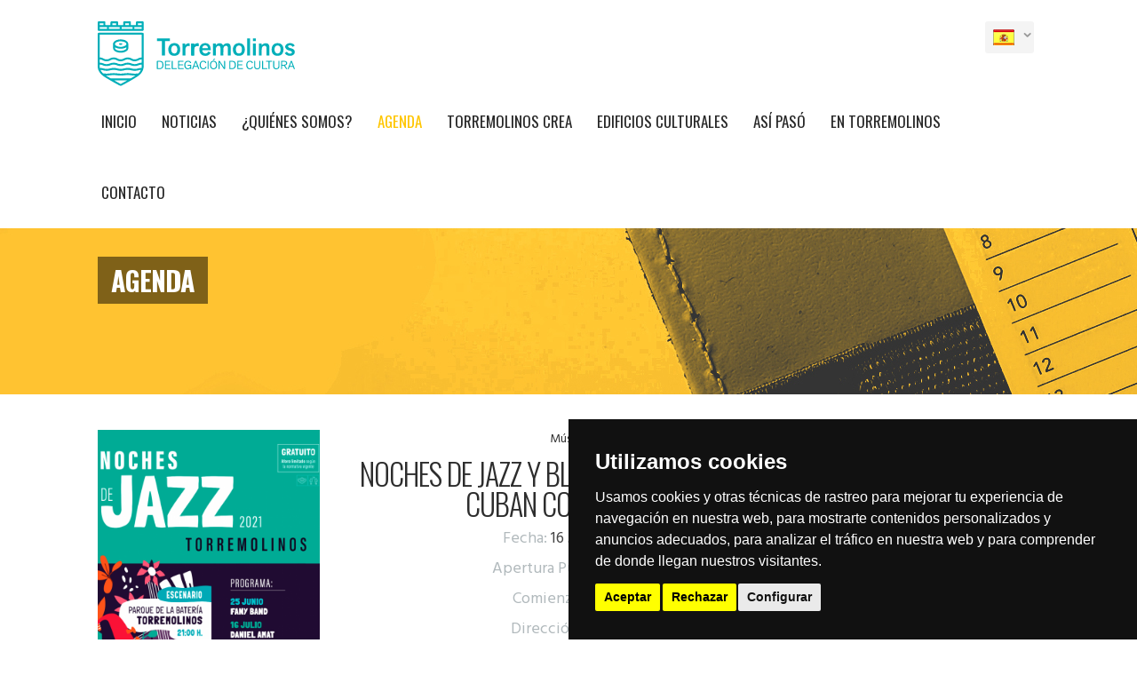

--- FILE ---
content_type: text/html; charset=UTF-8
request_url: https://www.torremolinoscultura.es/eventos/detail/noches-de-jazz-y-blues-daniel-ammat-cuban-connection-klhk
body_size: 5444
content:
<!DOCTYPE html>
<html lang="es">

<head>
    <meta charset="utf-8">
    <meta http-equiv="X-UA-Compatible" content="IE=edge">
    <meta name="viewport" content="width=device-width, initial-scale=1">
    <meta property='og:site_name' content='AGENDA TORREMOLINOS - Torremolinos Cultura'/><meta property='og:url' content='http://www.torremolinoscultura.es/eventos/detail/noches-de-jazz-y-blues-daniel-ammat-cuban-connection-klhk'/><meta property='og:title' content='NOCHES DE JAZZ Y BLUES - DANIEL AMMAT CUBAN CONNECTION'/><meta property='og:description' content='Torremolinos Cultura'/><meta property='og:image' content='https://www.torremolinoscultura.es/public/media/img/events/202106211345220955920_crop_3.png'/>    <title>Torremolinos Cultura</title>
    <link href="https://www.torremolinoscultura.es/public/assets/css/bootstrap.min.css" rel="stylesheet">
    <link href="https://www.torremolinoscultura.es/public/assets/css/iconmoon.css" rel="stylesheet">
    <link href="https://www.torremolinoscultura.es/public/style.css" rel="stylesheet">
    <link href="https://www.torremolinoscultura.es/public/assets/css/menu.css" rel="stylesheet">
    <link href="https://www.torremolinoscultura.es/public/assets/css/color.css" rel="stylesheet">
    <link href="https://www.torremolinoscultura.es/public/assets/css/widget.css" rel="stylesheet">
    <link href="https://www.torremolinoscultura.es/public/assets/css/browser-detect.css" rel="stylesheet">
    <link href="https://www.torremolinoscultura.es/public/assets/css/responsive.css" rel="stylesheet">
    <link href="https://www.torremolinoscultura.es/public/assets/css/home.css" rel="stylesheet">
    <link href="https://www.torremolinoscultura.es/public/assets/css/fullcalendar.css" rel="stylesheet">
    
    <link rel="icon" type="image/png" href="https://www.torremolinoscultura.es/public/media/content/Favicon_AYT_Torremolinos_Original.png">


    <!-- Cookie Consent by https://www.CookieConsent.com -->
    <script type="text/javascript" src="//www.cookieconsent.com/releases/4.0.0/cookie-consent.js" charset="UTF-8"></script>
    <script type="text/javascript" charset="UTF-8">
        document.addEventListener('DOMContentLoaded', function() {
            cookieconsent.run({
                "notice_banner_type": "simple",
                "consent_type": "express",
                "palette": "dark",
                "language": "es",
                "page_load_consent_levels": ["strictly-necessary"],
                "notice_banner_reject_button_hide": false,
                "preferences_center_close_button_hide": false,
                "website_name": "Torremolinos Cultura"
            });
        });
    </script>

    <noscript>ePrivacy and GPDR Cookie Consent by <a href="https://www.CookieConsent.com/" rel="nofollow noopener">Cookie Consent</a></noscript>
    <!-- End Cookie Consent by https://www.CookieConsent.com -->
    <script type="text/plain" cookie-consent="tracking">
        (function(i, s, o, g, r, a, m) {
            i['GoogleAnalyticsObject'] = r;
            i[r] = i[r] || function() {
                (i[r].q = i[r].q || []).push(arguments)
            }, i[r].l = 1 * new Date();
            a = s.createElement(o), m = s.getElementsByTagName(o)[0];
            a.async = 1;
            a.src = g;
            m.parentNode.insertBefore(a, m)
        })(window, document, 'script', '//www.google-analytics.com/analytics.js', 'ga');
        ga('create, UA-261816787-1, auto');
        ga('send ', 'pageview ');
    </script>

</head>

<body data-site_url="https://www.torremolinoscultura.es/public/" data-site_base="https://www.torremolinoscultura.es/">
    <!-- Codigo de facebook Dice qe necesita estar aqui -->
    <div id="fb-root"></div>
    <script async defer crossorigin="anonymous" src="https://connect.facebook.net/es_ES/sdk.js#xfbml=1&version=v8.0" nonce="fy5lZEra"></script>

    <!-- End -->

    <div class="wrapper">
        <!-- Header Start -->
        <header id="header">
            <div class="container">
                <div class="row">
                    <div class="logo">
                        <a href="https://www.torremolinoscultura.es/"><img id="imgLogo" src="https://www.torremolinoscultura.es/public/media/content/LOGO-CULTURA_horizontal_positivo_ORIGINAL.svg" alt="Logo" /></a>
                    </div>
                    <div class="px-header-right langAndRRSS">
                        <ul class="px-user-nav">
                            <li>
                                <div id="lang_sel">
                                    <ul>
                                        <li>
                                            <a href="#">
                                                <img src="https://www.torremolinoscultura.es/public/assets/images/flag-4.png" alt="" />
                                            </a>
                                            <ul>
                                                <li class="icl-fr"> <a href="https://www.torremolinoscultura.es/en/home"><span class="icl_lang_sel_current"><img src="https://www.torremolinoscultura.es/public/assets/images/flag.png" alt="" /></span></a>
                                                </li>
                                                <li class="icl-fr"> <a href="https://www.torremolinoscultura.es/es/home"><span class="icl_lang_sel_current"><img src="https://www.torremolinoscultura.es/public/assets/images/flag-4.png" alt="" /></span></a>
                                                </li>
                                            </ul>
                                        </li>
                                    </ul>
                                </div>
                            </li>
                        </ul>
                        <div class="px-share"><i class="icon-share2"></i>
                            <ul>
                                <li><a href="#" data-original-title="facebook"><i class="icon-facebook-square"></i></a>
                                </li>
                                <li><a href="#" data-original-title="twitter"><i class="icon-twitter2"></i></a></li>
                                <li><a href="#" data-original-title="pinterest"><i id="insta-header" class="icon-instagram"></i></a>
                                </li>

                            </ul>
                        </div>
                    </div>
                    <div class="px-header-right forNav">
                        <div class="navigation">
                            <ul>
                                <li ><a href='https://www.torremolinoscultura.es/'>Inicio</a></li>

                                <li > <a href='https://www.torremolinoscultura.es/noticias'>Noticias</a></li>

                                <li ><a href='https://www.torremolinoscultura.es/quienessomos'>¿Quiénes somos?</a></li>
                                <li  class="active" ><a href='https://www.torremolinoscultura.es/eventos'>Agenda</a></li>
                                <li ><a href='https://www.torremolinoscultura.es/torremolinoscrea'>Torremolinos Crea</a></li>
                                <li ><a href='https://www.torremolinoscultura.es/edificiosculturales'>Edificios Culturales</a></li>
                                <li ><a href='https://www.torremolinoscultura.es/asipaso'>Así Pasó</a></li>
                                <li ><a href="https://www.torremolinoscultura.es/entorremolinos">En Torremolinos</a></li>
                                <li ><a href='https://www.torremolinoscultura.es/contacto'>Contacto</a></li>
                            </ul>
                        </div>
                    </div>
                </div>
            </div>
        </header>
        <!-- Header End --><!-- Bredcrumb -->
<div class="breadcrumb-sec align-left" style="background:url(https://www.torremolinoscultura.es/public/media/content/banner-agenda-torremolinoscultura.jpg) no-repeat; min-height:179px;">
    <div class="container">
        <div class="px-table">
            <div class="px-tablerow">
                <div class="divBack banner ">
                    <div class="px-pageinfo">
                        <h2>Agenda</h2>
                    </div>
                </div>
            </div>
        </div>
    </div>
</div>
<!-- Bredcrumb End -->
<!-- Main Start -->
<div id="main" class="event-detail-view">
    <div class="container">
        <div class="row">
            <!--page Content-->
            <div class="col-lg-9 col-xl-9 col-md-9 col-sm-12 col-xs-12">
                <section class="event-info">
                    <div class="row">
                        <div class="px-media col-lg-4 col-md-4 col-sm-4 col-xs-12">
                            <img src="https://www.torremolinoscultura.es/public/media/img/events/202106211345220955920_crop_3.png " alt="performer" />
                        </div>
                        <div class="alg-center col-lg-8 col-md-8 col-sm-8 col-xs-12 ">
                            <a href="https://www.torremolinoscultura.es/eventos/getforcategory/musica" class="music-mixer">Música</a>
                            <h4>NOCHES DE JAZZ Y BLUES - DANIEL AMMAT CUBAN CONNECTION</h4>
                            <div class="function-time">
                                                                <p>
                                    <span>
                                        Fecha:
                                        <em>
                                            16 Julio 2021                                        </em>
                                                                            </span>
                                </p>
                                <!-- <p><span>Fecha: <em>Saturday, February 27, 2015</em></span></p> -->
                                <p><span>Apertura Puerta: <em>21:00 </em></span></p>
                                <p><span>Comienzo:<em> 21:00</em> </span></p>

                                                                    <p><span>Dirección: <em>Otros, </em> </span></p>
                                                                                                    <p><span>Dirección: <em>Parque de la Batería</em> </span></p>
                                                            </div>

                            <div class="ticket-info">
                                                                    <div class="ticket-price w-92">
                                        <h6>Entrada</h6>
                                        <p>Gratis</p>
                                    </div>
                                
                                                            </div>
                        </div>
                    </div>
                </section>
                
                <div class="text">
                    <h3>NOCHES DE JAZZ Y BLUES - DANIEL AMMAT CUBAN CONNECTION</h3>
                    <p></p>
                </div>

                                    <section class="px-blog large">
                        <div class="row">
                            <article class="col-xl-12 col-lg-12 col-md-12 col-xs-12 col-sm-12">
                                <div class="px-media">
                                    <div class="large-slider">
                                                                                    <img class="imgSliderLarge" src="https://www.torremolinoscultura.es/public/media/img/events/20210621134537_events_276_cartel-rrss-torremolinos-noches-de-jazz-y-blues-programa.jpg" alt="20210621134537_events_276_cartel-rrss-torremolinos-noches-de-jazz-y-blues-programa.jpg">
                                                                                    <img class="imgSliderLarge" src="https://www.torremolinoscultura.es/public/media/img/events/20210621134538_events_276_cartel-rrss-torremolinos-noches-de-jazz-programa.jpg" alt="20210621134538_events_276_cartel-rrss-torremolinos-noches-de-jazz-programa.jpg">
                                                                            </div>
                                </div>
                            </article>
                        </div>
                    </section>
                
                <section class="px-blog tag">
                    <div class="row">
                        <article class="col-md-12">
                            <h6>Etiquetas</h6>
                            <ul>
                                                                    <li><a href="https://www.torremolinoscultura.es/tags/related/ciclo-de-jazz">ciclo de jazz</a></li>
                                                                    <li><a href="https://www.torremolinoscultura.es/tags/related/jazz">jazz</a></li>
                                                                    <li><a href="https://www.torremolinoscultura.es/tags/related/blues">blues</a></li>
                                                                    <li><a href="https://www.torremolinoscultura.es/tags/related/parque-de-la-bateria">parque de la batería</a></li>
                                                                    <li><a href="https://www.torremolinoscultura.es/tags/related/musica">música</a></li>
                                                                    <li><a href="https://www.torremolinoscultura.es/tags/related/concierto-al-aire-libre">concierto al aire libre</a></li>
                                                                    <li><a href="https://www.torremolinoscultura.es/tags/related/conciertos">conciertos</a></li>
                                                                    <li><a href="https://www.torremolinoscultura.es/tags/related/musica-en-directo">música en directo</a></li>
                                                                    <li><a href="https://www.torremolinoscultura.es/tags/related/actividades-para-todos-los-publicos">actividades para todos los públicos</a></li>
                                                                    <li><a href="https://www.torremolinoscultura.es/tags/related/actividades-para-jovenes">actividades para jóvenes</a></li>
                                                                    <li><a href="https://www.torremolinoscultura.es/tags/related/planes-divertidos">planes divertidos</a></li>
                                                            </ul>
                        </article>
                    </div>
                </section>

            </div>
            <!--end page content-->
            <!--sidebar-->
            <aside class="col-xl-3 col-lg-3 col-md-3 col-sm-12 col-xs-12">
                <div class="widget widget_recentblog">
                    <div class="widget-section-title">
                        <h2>Próximos Eventos</h2>
                    </div>
                    <ul>
                                                    <li class="li-aside">
                                <figure><a href="https://www.torremolinoscultura.es/eventos/detail/martes-de-cine-lgtbi-el-consul-de-sodoma-mmax">
                                        <img class="img-aside" alt="" src="https://www.torremolinoscultura.es/public/media/img/events/th/202601151202482590020_crop_4.png ">

                                    </a>
                                </figure>
                                <div class="px-text">
                                    <span>27-01-2026</span>
                                    <h6><a href="https://www.torremolinoscultura.es/eventos/detail/martes-de-cine-lgtbi-el-consul-de-sodoma-mmax">Martes de Cine LGTBI: ‘El Cónsul de Sodoma’ </a></h6>
                                </div>
                            </li>
                                                    <li class="li-aside">
                                <figure><a href="https://www.torremolinoscultura.es/eventos/detail/viaje-a-sevilla-hpij">
                                        <img class="img-aside" alt="" src="https://www.torremolinoscultura.es/public/media/img/events/th/202601140805341936040_crop_4.png ">

                                    </a>
                                </figure>
                                <div class="px-text">
                                    <span>28-01-2026</span>
                                    <h6><a href="https://www.torremolinoscultura.es/eventos/detail/viaje-a-sevilla-hpij">Viaje a Sevilla</a></h6>
                                </div>
                            </li>
                                                    <li class="li-aside">
                                <figure><a href="https://www.torremolinoscultura.es/eventos/detail/taller-de-ilustracion-y-comic-zjxm">
                                        <img class="img-aside" alt="" src="https://www.torremolinoscultura.es/public/media/img/events/th/202601140825348702410_crop_4.png ">

                                    </a>
                                </figure>
                                <div class="px-text">
                                    <span>28-01-2026</span>
                                    <h6><a href="https://www.torremolinoscultura.es/eventos/detail/taller-de-ilustracion-y-comic-zjxm">Taller de Ilustración y Cómic </a></h6>
                                </div>
                            </li>
                                                    <li class="li-aside">
                                <figure><a href="https://www.torremolinoscultura.es/eventos/detail/mercadillo-de-torremolinos-nvgl">
                                        <img class="img-aside" alt="" src="https://www.torremolinoscultura.es/public/media/img/events/th/202601140827478962970_crop_4.png ">

                                    </a>
                                </figure>
                                <div class="px-text">
                                    <span>29-01-2026</span>
                                    <h6><a href="https://www.torremolinoscultura.es/eventos/detail/mercadillo-de-torremolinos-nvgl">Mercadillo de Torremolinos</a></h6>
                                </div>
                            </li>
                                                    <li class="li-aside">
                                <figure><a href="https://www.torremolinoscultura.es/eventos/detail/cuidando-a-quien-cuida-tu-ruta-de-recursos-con-cudeca-bbcf">
                                        <img class="img-aside" alt="" src="https://www.torremolinoscultura.es/public/media/img/events/th/202601151206324315070_crop_4.png ">

                                    </a>
                                </figure>
                                <div class="px-text">
                                    <span>29-01-2026</span>
                                    <h6><a href="https://www.torremolinoscultura.es/eventos/detail/cuidando-a-quien-cuida-tu-ruta-de-recursos-con-cudeca-bbcf">Cuidando a quien cuida: Tu ruta de recursos con CUDECA</a></h6>
                                </div>
                            </li>
                                                    <li class="li-aside">
                                <figure><a href="https://www.torremolinoscultura.es/eventos/detail/torremolinos-y-gigantes-imanol-arias-tbsf">
                                        <img class="img-aside" alt="" src="https://www.torremolinoscultura.es/public/media/img/events/th/202601261223596470690_crop_4.png ">

                                    </a>
                                </figure>
                                <div class="px-text">
                                    <span>29-01-2026</span>
                                    <h6><a href="https://www.torremolinoscultura.es/eventos/detail/torremolinos-y-gigantes-imanol-arias-tbsf">Torremolinos y Gigantes: Imanol Arias</a></h6>
                                </div>
                            </li>
                                            </ul>
                </div>
                <div class="widget widget_cetegories align-center">
                    <div class="fb-page" data-href="https://www.facebook.com/TorremolinosCultura" data-tabs="timeline" data-width="320" data-height="442" data-small-header="false" data-adapt-container-width="true" data-hide-cover="false" data-show-facepile="true">
                        <blockquote cite="https://www.facebook.com/TorremolinosCultura" class="fb-xfbml-parse-ignore"><a href="https://www.facebook.com/TorremolinosCultura">Eventos Torremolinos</a></blockquote>
                    </div>
                </div>
            </aside>
            <!--end sidebar-->
        </div>
    </div>
</div>
<!-- Main End -->        <!-- Footer Start -->
        <footer id="footer">
            <div class="container p-15">
                <div class="row">
                    <aside class="widget widget-contact col-lg-4 col-xl-4 col-md-6 col-xs-12 col-sm-7">
                        <div class="widget-section-title">
                            <h6>ÁREA DE CULTURA</h6>
                        </div>
                        <ul>
                            <li>
                                <i class=" icon-map5"></i>
                                <p>Ayuntamiento de Torremolinos </p>
                                <p>Plaza Blas Infante, 1 </p>
                                <p>29620 Torremolinos (Malaga).</P>
                            </li>
                            <li>
                                <i class="icon-phone8"></i>
                                <P><span>Tel.</span>: 952 379 521</P>
                            </li>
                            <li>
                                <i class="icon-envelope4"></i>
                                <P id="p-email-footer">cultura@torremolinos.es</P>
                            </li>
                        </ul>
                    </aside>
                    <aside class="widget widget-categories col-lg-2 col-xl-2 col-md-6 col-xs-12 col-sm-5">
                        <div class="widget-section-title">
                            <h6>Enlaces</h6>
                        </div>
                        <ul>
                            <li><a href="https://www.torremolinoscultura.es/home">Inicio</a></li>
                            <li><a href="https://www.torremolinoscultura.es/noticias">Noticias</a></li>
                            <li><a href="https://www.torremolinoscultura.es/quienessomos">¿Quiénes somos?</a></li>
                            <li><a href="https://www.torremolinoscultura.es/eventos">Agenda</a></li>
                            <li><a href="https://www.torremolinoscultura.es/torremolinoscrea">Torremolinos Crea</a></li>
                            <li><a href="https://www.torremolinoscultura.es/edificiosculturales">Edificios Culturales</a></li>
                            <li><a href="https://www.torremolinoscultura.es/asipaso">Así Pasó</a></li>
                            <li><a href="https://www.torremolinoscultura.es/entorremolinos">En Torremolinos</a></li>
                            <li><a href="https://www.torremolinoscultura.es/contacto">Contacto</a></li>
                        </ul>
                    </aside>
                    <aside class="widget widget-newsletter col-lg-6 col-xl-6 col-md-12 col-sm-12 col-xs-12">
                        <div class="widget-section-title">
                            <h6>SUSCRÍBETE A NUESTRA PROGRAMACIÓN MENSUAL</h6>
                        </div>
                        <div class="newsletter-flied">
                            <p>Recibe cada mes la oferta cultural de Torremolinos y no te pierdas los mejores planes de la provincia de Málaga.</p>
                            <form id="newsletterForm" class="newsletterForm" action="https://www.torremolinoscultura.es/NewsLetter/create">
                                <label>
                                    <input type="text" maxlength="255" name="new_address" required placeholder="Introduce aquí tu correo">
                                </label>
                                <input style="opacity: 1;" type="submit" id="suscriptionSubmitButton" class="suscriptionSubmitButton shortcode_button" value="SUSCRÍBETE">
                                <div>
                                    <input id="confirmBox" name="condicions" class="confirmBox" type="checkbox" />
                                    <label for="confirmBox">
                                        <!-- <span></span> -->
                                        <span>He leido y acepto la <a style="color:#fea800; margin-left:4px; margin-right:4px;" target="_blank" href="https://www.torremolinoscultura.es/public/media/doc/Política-privacidad.pdf">Política de privacidad</a> y el<a style="color:#fea800;margin-left:4px; margin-right:4px;" target="_blank" href="https://www.torremolinoscultura.es/public/media/doc/Información-sobre-protección-de-datos.pdf">Aviso Legal</a></span>

                                        <!-- He leido y acepto la <a style="color:#fea800; margin-left:4px; margin-right:4px;" target="_blank" href="https://www.torremolinoscultura.es/public/media/doc/Politica-privacidad.pdf"> Política de privacidad</a> y el <a style="color:#fea800;margin-left:4px; margin-right:4px;" target="_blank" href="https://www.torremolinoscultura.es/public/media/doc/Informacion-sobre-proteccion-de-datos.pdf">Aviso legal</a> -->
                                    </label>
                                </div>
                                <div class="g-recaptcha" id="recaptcha2" data-sitekey="6LdHuOsZAAAAADB2Xo56gRc0RJ0r5K1UTJlserKd"></div>
                                <!-- <button class="g-recaptcha" data-sitekey="6LdHuOsZAAAAADB2Xo56gRc0RJ0r5K1UTJlserKd" data-callback='onSubmit' data-action='submit'>Submit</button> -->
                            </form>
                            <span id="newsletterfooter" class="error"><i class="icon-info7"></i>No te preocupes, no te mandaremos spam, solo recibirás cada mes un email con la agenda de todos los eventos a los que puedes asistir</span>
                        </div>
                    </aside>
                </div>
            </div>
            <div class="container">
                <div class="row">
                    <div class="col-lg-12 col-xl-12 col-md-12 col-xs-12 col-sm-12">
                        <a target="_black" href="https://www.torremolinos.es/" class="px-botton btnYellow">ACCEDE A LA WEB DEL AYUNTAMIENTO DE TORREMOLINOS</a>
                    </div>
                </div>
            </div>
            <section id="copyright">
                <div class="container">
                    <div class="row">
                        <div class="col-lg-12 col-xl-12 col-md-12 col-xs-12 col-sm-12">
                            <div class="social-media">
                                <ul>
                                    <li class="col-lg-4 col-xl-4 col-md-4 col-xs-12 col-sm-4">
                                        <a target="_blank" href="https://www.facebook.com/TorremolinosCultura" data-original="facebook">
                                            <i class="icon-facebook9"></i>
                                            <span>Facebook</span>
                                        </a>
                                    </li>
                                    <li class="col-lg-4 col-xl-4 col-md-4 col-xs-12 col-sm-4">
                                        <a target="_blank" href="https://youtube.com/c/CulturaTorremolinos" data-original="youtube">
                                            <i class="icon-youtube"></i>
                                            <span>YouTube</span>
                                        </a>
                                    </li>
                                    <li class="col-lg-4 col-xl-4 col-md-4 col-xs-12 col-sm-4">
                                        <a target="_blank" href="https://www.instagram.com/torremolinoscultura/?hl=es" data-original="instagram">
                                            <i class="icon-instagram"></i>
                                            <span>Instagram</span>
                                        </a>
                                    </li>
                                </ul>
                            </div>

                            <div class="align-center">
                                <div class="copyright" style="padding-top: 20px;">
                                    <a href="https://www.torremolinoscultura.es/public/media/doc/Informacion-sobre-proteccion-de-datos.pdf" target="_blank">Aviso Legal - </a> <a href="https://www.torremolinoscultura.es/public/media/doc/Politica-privacidad.pdf" target="_blank">Política de privacidad -</a> <a href="https://www.torremolinoscultura.es/public/media/doc/Politica-cookies.pdf" target="_blank"> Política de cookies</a>
                                </div>
                                <div class="copyright" style="padding-top: 20px;">
                                    Desarrollado con mucho <i class="icon-heart6"></i> por<a href="https://www.nimioestudio.com" title="Nimio Estudio" target="_blank"> Nimio Estudio</a></p>
                                </div>
                            </div>
                        </div>
                    </div>
                </div>
            </section>
        </footer>
        <!-- Footer End -->
        </div>


        <script src="https://www.torremolinoscultura.es/public/assets/scripts/jquery.min.js"></script>
        <script src="https://www.torremolinoscultura.es/public/assets/scripts/modernizr.min.js"></script>
        <script src="https://www.torremolinoscultura.es/public/assets/scripts/bootstrap.min.js"></script>
        <script src="https://www.torremolinoscultura.es/public/assets/scripts/browser-detect.js"></script>
        <script src="https://www.torremolinoscultura.es/public/assets/scripts/menu.js"></script>
        <script src="https://www.torremolinoscultura.es/public/assets/scripts/jquery.flexslider.js"></script>
        <script src="https://www.torremolinoscultura.es/public/assets/scripts/jquery.countdown.js"></script>
        <script src="https://www.torremolinoscultura.es/public/assets/scripts/slick.js"></script>
        <script src="https://www.torremolinoscultura.es/public/assets/scripts/commun.js"></script>
        <script type="text/plain" cookie-consent="strictly-necessary" src="https://www.google.com/recaptcha/api.js" async defer></script>
        <!-- Put all Functions in functions.js -->
        <script src="https://www.torremolinoscultura.es/public/assets/scripts/functions.js"></script>
        <script src="https://www.torremolinoscultura.es/public/js/newsletterfooterajax.js"></script>
        
        </body>

        </html>

--- FILE ---
content_type: text/html; charset=utf-8
request_url: https://www.google.com/recaptcha/api2/anchor?ar=1&k=6LdHuOsZAAAAADB2Xo56gRc0RJ0r5K1UTJlserKd&co=aHR0cHM6Ly93d3cudG9ycmVtb2xpbm9zY3VsdHVyYS5lczo0NDM.&hl=en&v=N67nZn4AqZkNcbeMu4prBgzg&size=normal&anchor-ms=20000&execute-ms=30000&cb=kh31ksim6qb0
body_size: 49441
content:
<!DOCTYPE HTML><html dir="ltr" lang="en"><head><meta http-equiv="Content-Type" content="text/html; charset=UTF-8">
<meta http-equiv="X-UA-Compatible" content="IE=edge">
<title>reCAPTCHA</title>
<style type="text/css">
/* cyrillic-ext */
@font-face {
  font-family: 'Roboto';
  font-style: normal;
  font-weight: 400;
  font-stretch: 100%;
  src: url(//fonts.gstatic.com/s/roboto/v48/KFO7CnqEu92Fr1ME7kSn66aGLdTylUAMa3GUBHMdazTgWw.woff2) format('woff2');
  unicode-range: U+0460-052F, U+1C80-1C8A, U+20B4, U+2DE0-2DFF, U+A640-A69F, U+FE2E-FE2F;
}
/* cyrillic */
@font-face {
  font-family: 'Roboto';
  font-style: normal;
  font-weight: 400;
  font-stretch: 100%;
  src: url(//fonts.gstatic.com/s/roboto/v48/KFO7CnqEu92Fr1ME7kSn66aGLdTylUAMa3iUBHMdazTgWw.woff2) format('woff2');
  unicode-range: U+0301, U+0400-045F, U+0490-0491, U+04B0-04B1, U+2116;
}
/* greek-ext */
@font-face {
  font-family: 'Roboto';
  font-style: normal;
  font-weight: 400;
  font-stretch: 100%;
  src: url(//fonts.gstatic.com/s/roboto/v48/KFO7CnqEu92Fr1ME7kSn66aGLdTylUAMa3CUBHMdazTgWw.woff2) format('woff2');
  unicode-range: U+1F00-1FFF;
}
/* greek */
@font-face {
  font-family: 'Roboto';
  font-style: normal;
  font-weight: 400;
  font-stretch: 100%;
  src: url(//fonts.gstatic.com/s/roboto/v48/KFO7CnqEu92Fr1ME7kSn66aGLdTylUAMa3-UBHMdazTgWw.woff2) format('woff2');
  unicode-range: U+0370-0377, U+037A-037F, U+0384-038A, U+038C, U+038E-03A1, U+03A3-03FF;
}
/* math */
@font-face {
  font-family: 'Roboto';
  font-style: normal;
  font-weight: 400;
  font-stretch: 100%;
  src: url(//fonts.gstatic.com/s/roboto/v48/KFO7CnqEu92Fr1ME7kSn66aGLdTylUAMawCUBHMdazTgWw.woff2) format('woff2');
  unicode-range: U+0302-0303, U+0305, U+0307-0308, U+0310, U+0312, U+0315, U+031A, U+0326-0327, U+032C, U+032F-0330, U+0332-0333, U+0338, U+033A, U+0346, U+034D, U+0391-03A1, U+03A3-03A9, U+03B1-03C9, U+03D1, U+03D5-03D6, U+03F0-03F1, U+03F4-03F5, U+2016-2017, U+2034-2038, U+203C, U+2040, U+2043, U+2047, U+2050, U+2057, U+205F, U+2070-2071, U+2074-208E, U+2090-209C, U+20D0-20DC, U+20E1, U+20E5-20EF, U+2100-2112, U+2114-2115, U+2117-2121, U+2123-214F, U+2190, U+2192, U+2194-21AE, U+21B0-21E5, U+21F1-21F2, U+21F4-2211, U+2213-2214, U+2216-22FF, U+2308-230B, U+2310, U+2319, U+231C-2321, U+2336-237A, U+237C, U+2395, U+239B-23B7, U+23D0, U+23DC-23E1, U+2474-2475, U+25AF, U+25B3, U+25B7, U+25BD, U+25C1, U+25CA, U+25CC, U+25FB, U+266D-266F, U+27C0-27FF, U+2900-2AFF, U+2B0E-2B11, U+2B30-2B4C, U+2BFE, U+3030, U+FF5B, U+FF5D, U+1D400-1D7FF, U+1EE00-1EEFF;
}
/* symbols */
@font-face {
  font-family: 'Roboto';
  font-style: normal;
  font-weight: 400;
  font-stretch: 100%;
  src: url(//fonts.gstatic.com/s/roboto/v48/KFO7CnqEu92Fr1ME7kSn66aGLdTylUAMaxKUBHMdazTgWw.woff2) format('woff2');
  unicode-range: U+0001-000C, U+000E-001F, U+007F-009F, U+20DD-20E0, U+20E2-20E4, U+2150-218F, U+2190, U+2192, U+2194-2199, U+21AF, U+21E6-21F0, U+21F3, U+2218-2219, U+2299, U+22C4-22C6, U+2300-243F, U+2440-244A, U+2460-24FF, U+25A0-27BF, U+2800-28FF, U+2921-2922, U+2981, U+29BF, U+29EB, U+2B00-2BFF, U+4DC0-4DFF, U+FFF9-FFFB, U+10140-1018E, U+10190-1019C, U+101A0, U+101D0-101FD, U+102E0-102FB, U+10E60-10E7E, U+1D2C0-1D2D3, U+1D2E0-1D37F, U+1F000-1F0FF, U+1F100-1F1AD, U+1F1E6-1F1FF, U+1F30D-1F30F, U+1F315, U+1F31C, U+1F31E, U+1F320-1F32C, U+1F336, U+1F378, U+1F37D, U+1F382, U+1F393-1F39F, U+1F3A7-1F3A8, U+1F3AC-1F3AF, U+1F3C2, U+1F3C4-1F3C6, U+1F3CA-1F3CE, U+1F3D4-1F3E0, U+1F3ED, U+1F3F1-1F3F3, U+1F3F5-1F3F7, U+1F408, U+1F415, U+1F41F, U+1F426, U+1F43F, U+1F441-1F442, U+1F444, U+1F446-1F449, U+1F44C-1F44E, U+1F453, U+1F46A, U+1F47D, U+1F4A3, U+1F4B0, U+1F4B3, U+1F4B9, U+1F4BB, U+1F4BF, U+1F4C8-1F4CB, U+1F4D6, U+1F4DA, U+1F4DF, U+1F4E3-1F4E6, U+1F4EA-1F4ED, U+1F4F7, U+1F4F9-1F4FB, U+1F4FD-1F4FE, U+1F503, U+1F507-1F50B, U+1F50D, U+1F512-1F513, U+1F53E-1F54A, U+1F54F-1F5FA, U+1F610, U+1F650-1F67F, U+1F687, U+1F68D, U+1F691, U+1F694, U+1F698, U+1F6AD, U+1F6B2, U+1F6B9-1F6BA, U+1F6BC, U+1F6C6-1F6CF, U+1F6D3-1F6D7, U+1F6E0-1F6EA, U+1F6F0-1F6F3, U+1F6F7-1F6FC, U+1F700-1F7FF, U+1F800-1F80B, U+1F810-1F847, U+1F850-1F859, U+1F860-1F887, U+1F890-1F8AD, U+1F8B0-1F8BB, U+1F8C0-1F8C1, U+1F900-1F90B, U+1F93B, U+1F946, U+1F984, U+1F996, U+1F9E9, U+1FA00-1FA6F, U+1FA70-1FA7C, U+1FA80-1FA89, U+1FA8F-1FAC6, U+1FACE-1FADC, U+1FADF-1FAE9, U+1FAF0-1FAF8, U+1FB00-1FBFF;
}
/* vietnamese */
@font-face {
  font-family: 'Roboto';
  font-style: normal;
  font-weight: 400;
  font-stretch: 100%;
  src: url(//fonts.gstatic.com/s/roboto/v48/KFO7CnqEu92Fr1ME7kSn66aGLdTylUAMa3OUBHMdazTgWw.woff2) format('woff2');
  unicode-range: U+0102-0103, U+0110-0111, U+0128-0129, U+0168-0169, U+01A0-01A1, U+01AF-01B0, U+0300-0301, U+0303-0304, U+0308-0309, U+0323, U+0329, U+1EA0-1EF9, U+20AB;
}
/* latin-ext */
@font-face {
  font-family: 'Roboto';
  font-style: normal;
  font-weight: 400;
  font-stretch: 100%;
  src: url(//fonts.gstatic.com/s/roboto/v48/KFO7CnqEu92Fr1ME7kSn66aGLdTylUAMa3KUBHMdazTgWw.woff2) format('woff2');
  unicode-range: U+0100-02BA, U+02BD-02C5, U+02C7-02CC, U+02CE-02D7, U+02DD-02FF, U+0304, U+0308, U+0329, U+1D00-1DBF, U+1E00-1E9F, U+1EF2-1EFF, U+2020, U+20A0-20AB, U+20AD-20C0, U+2113, U+2C60-2C7F, U+A720-A7FF;
}
/* latin */
@font-face {
  font-family: 'Roboto';
  font-style: normal;
  font-weight: 400;
  font-stretch: 100%;
  src: url(//fonts.gstatic.com/s/roboto/v48/KFO7CnqEu92Fr1ME7kSn66aGLdTylUAMa3yUBHMdazQ.woff2) format('woff2');
  unicode-range: U+0000-00FF, U+0131, U+0152-0153, U+02BB-02BC, U+02C6, U+02DA, U+02DC, U+0304, U+0308, U+0329, U+2000-206F, U+20AC, U+2122, U+2191, U+2193, U+2212, U+2215, U+FEFF, U+FFFD;
}
/* cyrillic-ext */
@font-face {
  font-family: 'Roboto';
  font-style: normal;
  font-weight: 500;
  font-stretch: 100%;
  src: url(//fonts.gstatic.com/s/roboto/v48/KFO7CnqEu92Fr1ME7kSn66aGLdTylUAMa3GUBHMdazTgWw.woff2) format('woff2');
  unicode-range: U+0460-052F, U+1C80-1C8A, U+20B4, U+2DE0-2DFF, U+A640-A69F, U+FE2E-FE2F;
}
/* cyrillic */
@font-face {
  font-family: 'Roboto';
  font-style: normal;
  font-weight: 500;
  font-stretch: 100%;
  src: url(//fonts.gstatic.com/s/roboto/v48/KFO7CnqEu92Fr1ME7kSn66aGLdTylUAMa3iUBHMdazTgWw.woff2) format('woff2');
  unicode-range: U+0301, U+0400-045F, U+0490-0491, U+04B0-04B1, U+2116;
}
/* greek-ext */
@font-face {
  font-family: 'Roboto';
  font-style: normal;
  font-weight: 500;
  font-stretch: 100%;
  src: url(//fonts.gstatic.com/s/roboto/v48/KFO7CnqEu92Fr1ME7kSn66aGLdTylUAMa3CUBHMdazTgWw.woff2) format('woff2');
  unicode-range: U+1F00-1FFF;
}
/* greek */
@font-face {
  font-family: 'Roboto';
  font-style: normal;
  font-weight: 500;
  font-stretch: 100%;
  src: url(//fonts.gstatic.com/s/roboto/v48/KFO7CnqEu92Fr1ME7kSn66aGLdTylUAMa3-UBHMdazTgWw.woff2) format('woff2');
  unicode-range: U+0370-0377, U+037A-037F, U+0384-038A, U+038C, U+038E-03A1, U+03A3-03FF;
}
/* math */
@font-face {
  font-family: 'Roboto';
  font-style: normal;
  font-weight: 500;
  font-stretch: 100%;
  src: url(//fonts.gstatic.com/s/roboto/v48/KFO7CnqEu92Fr1ME7kSn66aGLdTylUAMawCUBHMdazTgWw.woff2) format('woff2');
  unicode-range: U+0302-0303, U+0305, U+0307-0308, U+0310, U+0312, U+0315, U+031A, U+0326-0327, U+032C, U+032F-0330, U+0332-0333, U+0338, U+033A, U+0346, U+034D, U+0391-03A1, U+03A3-03A9, U+03B1-03C9, U+03D1, U+03D5-03D6, U+03F0-03F1, U+03F4-03F5, U+2016-2017, U+2034-2038, U+203C, U+2040, U+2043, U+2047, U+2050, U+2057, U+205F, U+2070-2071, U+2074-208E, U+2090-209C, U+20D0-20DC, U+20E1, U+20E5-20EF, U+2100-2112, U+2114-2115, U+2117-2121, U+2123-214F, U+2190, U+2192, U+2194-21AE, U+21B0-21E5, U+21F1-21F2, U+21F4-2211, U+2213-2214, U+2216-22FF, U+2308-230B, U+2310, U+2319, U+231C-2321, U+2336-237A, U+237C, U+2395, U+239B-23B7, U+23D0, U+23DC-23E1, U+2474-2475, U+25AF, U+25B3, U+25B7, U+25BD, U+25C1, U+25CA, U+25CC, U+25FB, U+266D-266F, U+27C0-27FF, U+2900-2AFF, U+2B0E-2B11, U+2B30-2B4C, U+2BFE, U+3030, U+FF5B, U+FF5D, U+1D400-1D7FF, U+1EE00-1EEFF;
}
/* symbols */
@font-face {
  font-family: 'Roboto';
  font-style: normal;
  font-weight: 500;
  font-stretch: 100%;
  src: url(//fonts.gstatic.com/s/roboto/v48/KFO7CnqEu92Fr1ME7kSn66aGLdTylUAMaxKUBHMdazTgWw.woff2) format('woff2');
  unicode-range: U+0001-000C, U+000E-001F, U+007F-009F, U+20DD-20E0, U+20E2-20E4, U+2150-218F, U+2190, U+2192, U+2194-2199, U+21AF, U+21E6-21F0, U+21F3, U+2218-2219, U+2299, U+22C4-22C6, U+2300-243F, U+2440-244A, U+2460-24FF, U+25A0-27BF, U+2800-28FF, U+2921-2922, U+2981, U+29BF, U+29EB, U+2B00-2BFF, U+4DC0-4DFF, U+FFF9-FFFB, U+10140-1018E, U+10190-1019C, U+101A0, U+101D0-101FD, U+102E0-102FB, U+10E60-10E7E, U+1D2C0-1D2D3, U+1D2E0-1D37F, U+1F000-1F0FF, U+1F100-1F1AD, U+1F1E6-1F1FF, U+1F30D-1F30F, U+1F315, U+1F31C, U+1F31E, U+1F320-1F32C, U+1F336, U+1F378, U+1F37D, U+1F382, U+1F393-1F39F, U+1F3A7-1F3A8, U+1F3AC-1F3AF, U+1F3C2, U+1F3C4-1F3C6, U+1F3CA-1F3CE, U+1F3D4-1F3E0, U+1F3ED, U+1F3F1-1F3F3, U+1F3F5-1F3F7, U+1F408, U+1F415, U+1F41F, U+1F426, U+1F43F, U+1F441-1F442, U+1F444, U+1F446-1F449, U+1F44C-1F44E, U+1F453, U+1F46A, U+1F47D, U+1F4A3, U+1F4B0, U+1F4B3, U+1F4B9, U+1F4BB, U+1F4BF, U+1F4C8-1F4CB, U+1F4D6, U+1F4DA, U+1F4DF, U+1F4E3-1F4E6, U+1F4EA-1F4ED, U+1F4F7, U+1F4F9-1F4FB, U+1F4FD-1F4FE, U+1F503, U+1F507-1F50B, U+1F50D, U+1F512-1F513, U+1F53E-1F54A, U+1F54F-1F5FA, U+1F610, U+1F650-1F67F, U+1F687, U+1F68D, U+1F691, U+1F694, U+1F698, U+1F6AD, U+1F6B2, U+1F6B9-1F6BA, U+1F6BC, U+1F6C6-1F6CF, U+1F6D3-1F6D7, U+1F6E0-1F6EA, U+1F6F0-1F6F3, U+1F6F7-1F6FC, U+1F700-1F7FF, U+1F800-1F80B, U+1F810-1F847, U+1F850-1F859, U+1F860-1F887, U+1F890-1F8AD, U+1F8B0-1F8BB, U+1F8C0-1F8C1, U+1F900-1F90B, U+1F93B, U+1F946, U+1F984, U+1F996, U+1F9E9, U+1FA00-1FA6F, U+1FA70-1FA7C, U+1FA80-1FA89, U+1FA8F-1FAC6, U+1FACE-1FADC, U+1FADF-1FAE9, U+1FAF0-1FAF8, U+1FB00-1FBFF;
}
/* vietnamese */
@font-face {
  font-family: 'Roboto';
  font-style: normal;
  font-weight: 500;
  font-stretch: 100%;
  src: url(//fonts.gstatic.com/s/roboto/v48/KFO7CnqEu92Fr1ME7kSn66aGLdTylUAMa3OUBHMdazTgWw.woff2) format('woff2');
  unicode-range: U+0102-0103, U+0110-0111, U+0128-0129, U+0168-0169, U+01A0-01A1, U+01AF-01B0, U+0300-0301, U+0303-0304, U+0308-0309, U+0323, U+0329, U+1EA0-1EF9, U+20AB;
}
/* latin-ext */
@font-face {
  font-family: 'Roboto';
  font-style: normal;
  font-weight: 500;
  font-stretch: 100%;
  src: url(//fonts.gstatic.com/s/roboto/v48/KFO7CnqEu92Fr1ME7kSn66aGLdTylUAMa3KUBHMdazTgWw.woff2) format('woff2');
  unicode-range: U+0100-02BA, U+02BD-02C5, U+02C7-02CC, U+02CE-02D7, U+02DD-02FF, U+0304, U+0308, U+0329, U+1D00-1DBF, U+1E00-1E9F, U+1EF2-1EFF, U+2020, U+20A0-20AB, U+20AD-20C0, U+2113, U+2C60-2C7F, U+A720-A7FF;
}
/* latin */
@font-face {
  font-family: 'Roboto';
  font-style: normal;
  font-weight: 500;
  font-stretch: 100%;
  src: url(//fonts.gstatic.com/s/roboto/v48/KFO7CnqEu92Fr1ME7kSn66aGLdTylUAMa3yUBHMdazQ.woff2) format('woff2');
  unicode-range: U+0000-00FF, U+0131, U+0152-0153, U+02BB-02BC, U+02C6, U+02DA, U+02DC, U+0304, U+0308, U+0329, U+2000-206F, U+20AC, U+2122, U+2191, U+2193, U+2212, U+2215, U+FEFF, U+FFFD;
}
/* cyrillic-ext */
@font-face {
  font-family: 'Roboto';
  font-style: normal;
  font-weight: 900;
  font-stretch: 100%;
  src: url(//fonts.gstatic.com/s/roboto/v48/KFO7CnqEu92Fr1ME7kSn66aGLdTylUAMa3GUBHMdazTgWw.woff2) format('woff2');
  unicode-range: U+0460-052F, U+1C80-1C8A, U+20B4, U+2DE0-2DFF, U+A640-A69F, U+FE2E-FE2F;
}
/* cyrillic */
@font-face {
  font-family: 'Roboto';
  font-style: normal;
  font-weight: 900;
  font-stretch: 100%;
  src: url(//fonts.gstatic.com/s/roboto/v48/KFO7CnqEu92Fr1ME7kSn66aGLdTylUAMa3iUBHMdazTgWw.woff2) format('woff2');
  unicode-range: U+0301, U+0400-045F, U+0490-0491, U+04B0-04B1, U+2116;
}
/* greek-ext */
@font-face {
  font-family: 'Roboto';
  font-style: normal;
  font-weight: 900;
  font-stretch: 100%;
  src: url(//fonts.gstatic.com/s/roboto/v48/KFO7CnqEu92Fr1ME7kSn66aGLdTylUAMa3CUBHMdazTgWw.woff2) format('woff2');
  unicode-range: U+1F00-1FFF;
}
/* greek */
@font-face {
  font-family: 'Roboto';
  font-style: normal;
  font-weight: 900;
  font-stretch: 100%;
  src: url(//fonts.gstatic.com/s/roboto/v48/KFO7CnqEu92Fr1ME7kSn66aGLdTylUAMa3-UBHMdazTgWw.woff2) format('woff2');
  unicode-range: U+0370-0377, U+037A-037F, U+0384-038A, U+038C, U+038E-03A1, U+03A3-03FF;
}
/* math */
@font-face {
  font-family: 'Roboto';
  font-style: normal;
  font-weight: 900;
  font-stretch: 100%;
  src: url(//fonts.gstatic.com/s/roboto/v48/KFO7CnqEu92Fr1ME7kSn66aGLdTylUAMawCUBHMdazTgWw.woff2) format('woff2');
  unicode-range: U+0302-0303, U+0305, U+0307-0308, U+0310, U+0312, U+0315, U+031A, U+0326-0327, U+032C, U+032F-0330, U+0332-0333, U+0338, U+033A, U+0346, U+034D, U+0391-03A1, U+03A3-03A9, U+03B1-03C9, U+03D1, U+03D5-03D6, U+03F0-03F1, U+03F4-03F5, U+2016-2017, U+2034-2038, U+203C, U+2040, U+2043, U+2047, U+2050, U+2057, U+205F, U+2070-2071, U+2074-208E, U+2090-209C, U+20D0-20DC, U+20E1, U+20E5-20EF, U+2100-2112, U+2114-2115, U+2117-2121, U+2123-214F, U+2190, U+2192, U+2194-21AE, U+21B0-21E5, U+21F1-21F2, U+21F4-2211, U+2213-2214, U+2216-22FF, U+2308-230B, U+2310, U+2319, U+231C-2321, U+2336-237A, U+237C, U+2395, U+239B-23B7, U+23D0, U+23DC-23E1, U+2474-2475, U+25AF, U+25B3, U+25B7, U+25BD, U+25C1, U+25CA, U+25CC, U+25FB, U+266D-266F, U+27C0-27FF, U+2900-2AFF, U+2B0E-2B11, U+2B30-2B4C, U+2BFE, U+3030, U+FF5B, U+FF5D, U+1D400-1D7FF, U+1EE00-1EEFF;
}
/* symbols */
@font-face {
  font-family: 'Roboto';
  font-style: normal;
  font-weight: 900;
  font-stretch: 100%;
  src: url(//fonts.gstatic.com/s/roboto/v48/KFO7CnqEu92Fr1ME7kSn66aGLdTylUAMaxKUBHMdazTgWw.woff2) format('woff2');
  unicode-range: U+0001-000C, U+000E-001F, U+007F-009F, U+20DD-20E0, U+20E2-20E4, U+2150-218F, U+2190, U+2192, U+2194-2199, U+21AF, U+21E6-21F0, U+21F3, U+2218-2219, U+2299, U+22C4-22C6, U+2300-243F, U+2440-244A, U+2460-24FF, U+25A0-27BF, U+2800-28FF, U+2921-2922, U+2981, U+29BF, U+29EB, U+2B00-2BFF, U+4DC0-4DFF, U+FFF9-FFFB, U+10140-1018E, U+10190-1019C, U+101A0, U+101D0-101FD, U+102E0-102FB, U+10E60-10E7E, U+1D2C0-1D2D3, U+1D2E0-1D37F, U+1F000-1F0FF, U+1F100-1F1AD, U+1F1E6-1F1FF, U+1F30D-1F30F, U+1F315, U+1F31C, U+1F31E, U+1F320-1F32C, U+1F336, U+1F378, U+1F37D, U+1F382, U+1F393-1F39F, U+1F3A7-1F3A8, U+1F3AC-1F3AF, U+1F3C2, U+1F3C4-1F3C6, U+1F3CA-1F3CE, U+1F3D4-1F3E0, U+1F3ED, U+1F3F1-1F3F3, U+1F3F5-1F3F7, U+1F408, U+1F415, U+1F41F, U+1F426, U+1F43F, U+1F441-1F442, U+1F444, U+1F446-1F449, U+1F44C-1F44E, U+1F453, U+1F46A, U+1F47D, U+1F4A3, U+1F4B0, U+1F4B3, U+1F4B9, U+1F4BB, U+1F4BF, U+1F4C8-1F4CB, U+1F4D6, U+1F4DA, U+1F4DF, U+1F4E3-1F4E6, U+1F4EA-1F4ED, U+1F4F7, U+1F4F9-1F4FB, U+1F4FD-1F4FE, U+1F503, U+1F507-1F50B, U+1F50D, U+1F512-1F513, U+1F53E-1F54A, U+1F54F-1F5FA, U+1F610, U+1F650-1F67F, U+1F687, U+1F68D, U+1F691, U+1F694, U+1F698, U+1F6AD, U+1F6B2, U+1F6B9-1F6BA, U+1F6BC, U+1F6C6-1F6CF, U+1F6D3-1F6D7, U+1F6E0-1F6EA, U+1F6F0-1F6F3, U+1F6F7-1F6FC, U+1F700-1F7FF, U+1F800-1F80B, U+1F810-1F847, U+1F850-1F859, U+1F860-1F887, U+1F890-1F8AD, U+1F8B0-1F8BB, U+1F8C0-1F8C1, U+1F900-1F90B, U+1F93B, U+1F946, U+1F984, U+1F996, U+1F9E9, U+1FA00-1FA6F, U+1FA70-1FA7C, U+1FA80-1FA89, U+1FA8F-1FAC6, U+1FACE-1FADC, U+1FADF-1FAE9, U+1FAF0-1FAF8, U+1FB00-1FBFF;
}
/* vietnamese */
@font-face {
  font-family: 'Roboto';
  font-style: normal;
  font-weight: 900;
  font-stretch: 100%;
  src: url(//fonts.gstatic.com/s/roboto/v48/KFO7CnqEu92Fr1ME7kSn66aGLdTylUAMa3OUBHMdazTgWw.woff2) format('woff2');
  unicode-range: U+0102-0103, U+0110-0111, U+0128-0129, U+0168-0169, U+01A0-01A1, U+01AF-01B0, U+0300-0301, U+0303-0304, U+0308-0309, U+0323, U+0329, U+1EA0-1EF9, U+20AB;
}
/* latin-ext */
@font-face {
  font-family: 'Roboto';
  font-style: normal;
  font-weight: 900;
  font-stretch: 100%;
  src: url(//fonts.gstatic.com/s/roboto/v48/KFO7CnqEu92Fr1ME7kSn66aGLdTylUAMa3KUBHMdazTgWw.woff2) format('woff2');
  unicode-range: U+0100-02BA, U+02BD-02C5, U+02C7-02CC, U+02CE-02D7, U+02DD-02FF, U+0304, U+0308, U+0329, U+1D00-1DBF, U+1E00-1E9F, U+1EF2-1EFF, U+2020, U+20A0-20AB, U+20AD-20C0, U+2113, U+2C60-2C7F, U+A720-A7FF;
}
/* latin */
@font-face {
  font-family: 'Roboto';
  font-style: normal;
  font-weight: 900;
  font-stretch: 100%;
  src: url(//fonts.gstatic.com/s/roboto/v48/KFO7CnqEu92Fr1ME7kSn66aGLdTylUAMa3yUBHMdazQ.woff2) format('woff2');
  unicode-range: U+0000-00FF, U+0131, U+0152-0153, U+02BB-02BC, U+02C6, U+02DA, U+02DC, U+0304, U+0308, U+0329, U+2000-206F, U+20AC, U+2122, U+2191, U+2193, U+2212, U+2215, U+FEFF, U+FFFD;
}

</style>
<link rel="stylesheet" type="text/css" href="https://www.gstatic.com/recaptcha/releases/N67nZn4AqZkNcbeMu4prBgzg/styles__ltr.css">
<script nonce="EWiPbs_UJNEPidL-2Lx6-A" type="text/javascript">window['__recaptcha_api'] = 'https://www.google.com/recaptcha/api2/';</script>
<script type="text/javascript" src="https://www.gstatic.com/recaptcha/releases/N67nZn4AqZkNcbeMu4prBgzg/recaptcha__en.js" nonce="EWiPbs_UJNEPidL-2Lx6-A">
      
    </script></head>
<body><div id="rc-anchor-alert" class="rc-anchor-alert"></div>
<input type="hidden" id="recaptcha-token" value="[base64]">
<script type="text/javascript" nonce="EWiPbs_UJNEPidL-2Lx6-A">
      recaptcha.anchor.Main.init("[\x22ainput\x22,[\x22bgdata\x22,\x22\x22,\[base64]/[base64]/[base64]/[base64]/[base64]/[base64]/KGcoTywyNTMsTy5PKSxVRyhPLEMpKTpnKE8sMjUzLEMpLE8pKSxsKSksTykpfSxieT1mdW5jdGlvbihDLE8sdSxsKXtmb3IobD0odT1SKEMpLDApO08+MDtPLS0pbD1sPDw4fFooQyk7ZyhDLHUsbCl9LFVHPWZ1bmN0aW9uKEMsTyl7Qy5pLmxlbmd0aD4xMDQ/[base64]/[base64]/[base64]/[base64]/[base64]/[base64]/[base64]\\u003d\x22,\[base64]\\u003d\\u003d\x22,\[base64]/CgMKPw5Bhw6zCosKzw5BueMOawojCmhbDjjjDhGBkfi7CuXMzSTg4wrFPY8OwVCktYAXDtcORw599w4Jgw4jDrQ7DsnjDosKzwrrCrcK5woQTEMO8XMOjNUJcEsKmw6nChhNWPXbDk8KaV2LCucKTwqEKw4jCthvCtHbCol7Ct1fChcOSdcK8TcOBMcOwGsK/[base64]/CpWtSwpzDlnJaZMKBwrTDo8KywpJUw5t3worDpcKFwqTClcO9IcKNw5/DtMOUwq4LVibCjsKmw43Cm8OCJG3Dp8ODwpXDo8KkPQDDqBw8wqdzLMK8wrfDuCJbw6srWMO8f0M0XHlBworDhEwiN8OXZsKjDHAwaHRVOsOhw4TCnMKxecKyOSJOO2HCrCg8bD3CisK3wpHCqX/[base64]/DiMKsw4XDpWEGw7LCh8KgwqxWwpBCDMOdw6HCt8KqA8OTCsK8wq/CicKmw71/w6DCjcKJw613IsKdT8OEBsO4w5zCgEbCssO/CgrDuXnCjH4pwp/CnMKOBcORwpo9wqofFHQUwrw/DcKww6AdC1k0wroDwprDiUjCrcK6PFk2w4XCgyVuCMOAwpjCqsO8wrzCkCfDhcK3eRwewprDkmhSEsOXwr1qwpfCo8OCw4hKw7JFw43ChXFLQRvCscK0BSByw4/CnMK1CUN2wprCo2vDkgYwbA3Ch20KDyLClTrCrRFoMFXCisOKw7jClz/Cp2stM8Kmw6tnIMOUwqUHw7HCuMO6EiFTwrrCnVnCnATDoS7CnhYcecOlAMO9wp0cw6rDqTxPwo7Cj8Kgw5bCgBvCpwdvJw/[base64]/wp48GApMw41kw7RWVMOgQAsdwr3DtcOuwq/DmsK/Ql/DkC/DrHzDrn/CvsORZsKAMg3DtsObBcKBwq5NEzjDoVPDpgTDtgccwrXCkDwewrPCocKlwq5Zw7pCLkDDnsK1wrk/EFwRccKAwpfDl8KEOsOlP8KrwrgQDcOKw6vDlMKpDBB3wpPDsyhndk52w6XCmMKQMMOmdxHCk2p6w59HHm3CjcOEw71xJhZjAsOAwoQzU8KvFMKqwrREw7h3SBfCjnBYwqrClsKbGkgaw5I4woQbTMKSw53CmlvDmMOoQcOIwrzCriFyJjHDncOIwp/[base64]/[base64]/DoMK3wr5Ew6fCisORwqrCkENRU2sywroBwpvCpTMjw4sYw6cDw67Dg8OWBMKafMOLwrnCmMKzwqTCq11iw5bChMKOfFklJ8KcGzvDoBfCuifCg8KuV8Kyw5nDhcOZUlHCgcKaw7cnfcKew43Di3jDrsKkLUXDlk3CiR/DmETDvcOjw45ww4bCoxzCmXQHwpYxw4FyJ8KEJcOww45dw7tSwovDjw7DtUFIw43DgQvCrFfDuisKwrjDscKYwqEEXhvDgU3CksOYwodgw47Dt8Krw5PCqkLCv8KXwojDisOiwq8NNhjDtnrDiB5bIHzDhx8/w714wpbCpkbCjR7CkcOuwoDCun0bwpXCosKrwpY/[base64]/wrDDjRAYJsKRPsOdwrFkw55mHcOLFXIyGnvCkQzDqcOXwrrDh0xbw4nClSPDnMKGKmbCiMO9GcO2w5IYI3zCpmUHeUjDtMKof8O4wqgcwrlfAylSw5HCnMKBJsKfwpsewqnCiMKjdMOCcyEwwoI4a8KuwqbCl03CpMOuMsOZc2XDnmJsBMO1wp9Ew5/CicObN35eMGZpwpFUwpdxMcKdw4MtwovDsWd3wp7CjHdGwrDCmSgBEsK+w77Du8KuwrzCpx4CWEzCl8OBDRFtLMOkBn/[base64]/DlnvDucKuwojChCkFJCUHRg1Ow7Axw5nDj1UzwpDDvQbCtxbDl8KDXMKnJMKywo9vWw7Dv8KpJ27DlsOwwp3DsiDCtQMNwq7CvQtSwpnDpkXDh8OIw5MYwrHDusOcw65qw4QAwoN/wrk2eMOwDcKFIRDDscKQC3Q2ZsKLw7Akw43DsUXCv0Mrw5/[base64]/DsMKUw4ZmMR5SOsOCKWEiT8KLwqR8U8OwK8O1csK8MCHDmmdaHcK+w4VlwoXDsMKawqrDs8KNYj0EwoNAI8ONwpzDrsOVDcKvBsKsw7RNwppDwpPCpHPCmcKaK3gGTnHDlF/CsW19SyFiBVzDoizCvFnDg8OwBTs/[base64]/CqA/DsRTDnWwYwoDDmDTDl8KkIhshdcKTw5xpwqUlwprDl0Qgw4s4csKpSxnDqsKWOcOMHmjCjDHDuDg0GTQtEcODLcO3w4kfw4FtKMOlwoPDgDwqEG3DlcOgwqFae8OMNzrDlsOUwp7DkcKuwpFfwqtfanthIkrCliTClnrDknvCpsKpfsOxecOcEX/Do8OdTjrDqiZ0THHDlMK4FcO8wrcjMWMhZ8OpT8KTwqgodsKAw6TCnmJpBg3CmAxRwo8CwqXDkE7CrBwXw49RwqnCv2bCn8KZb8K/[base64]/[base64]/DnQjDscOmU8OJfMOLWcKwd318w6pbC8O/JTPDrMOsfmHCvkPDhClsRsOQw64/w4NTwoNNw6puwolgw75BL04EwqJWw4htc1bCssKqA8KKfcOdHcOWSMObQDvDowhgwo9+XSTDgsO6JFtXXcKoQG/CjcOUN8KVwobDhcKmR1LDvcKgDkrCvsKiw6/DnsOVwpUyTcK8wowvGifCvyzCiWnCl8OIBsKQfcOBc2RVwqPDmiNZwoPCjwhdBcOjw7YKWX4EwqnCj8O9IcKJdBcoNSjDksK6wok8w6LCmWvDkHrDnAHCpGo0wpTDvsOFwqksO8Kww6rChsKew7w5U8Kowo3CrsK7S8OHasOiw6R0IyRHwp/DvUbDkMKxRsOfw4VTwoluG8K8XsOtwrcZwpkXFC3DriNjw4DCrQEFw70FPTnCjsONw47CuQPCowR3RsOCQyTCgsOiwoDCoMOewq3Cjl0CH8KawoI1UgjCjsOSwrJXKTFrw7fDjMKbS8OdwphpMVjDqsK6wrsdwrd9CsKkwoDDqcOewr/[base64]/DnMOLw5QOXGPCvxPDlsOcfwrDgix/ecKKOTrDhsOrU8O7W8OJw7VwM8Ksw7fCnsO8wqfDkilaMCHDlSAKw5hhw7gYQcK2wp/CjMKpw6gQwpTCpAEtw6vCg8OhwpLDmW8XwqRxwoRfPcKOw5PCswLCrkbDgcOrQ8KVw47Dg8KnD8Ojwo/CksO4wrg4wq8SUlDDnsOeNX1RwrXCtsOjw5fCt8OxwosJw7LDh8KcwpNUw5XClMOuw6TCmMOlLEoeDQzCmMK3BcOCJwzDpARvFFrCqBhIw7DCsizDk8OPwpw6w7oISVshX8Kjw5UJL19SwqbCiG08w43DocO/KWZ/wp9gw5XDv8OWH8K8w5LDlWYlwp/DkMOhUS3CjcK3w5jCpjUYPXd6w5gtFcKSVX7CmSjDs8KmKcKEBcOHwr3Diw/[base64]/DMKTwqLDqcO8VnnCkQwNw4LCssKrV8KHw4drw6/Do8OgARxpTcOWw4HCnsO1cCcyesOcwol2wp7Dsi7ChMO7wqVkVMKHe8OTHMKlwoHCr8O7RDZfw4ouw6g4wpvCiXfCk8KFDcOBw4jDlSMNwqxjwp5lwpBywrjDunDDiljCmU11w4zCosONwofDuXbChMO2w6fCo3/CqBrCmwnDncOfe2rDvAXDqcOywrLDgcK8O8KKQsKtIMOgBsO+w6DDlsOJwoXCuGsPCAYvYm9gdMKoQsONw7LDssKxwqpOwqPDv0oWPcK2aSlTOcOnfklgw5QYwoMPOMKaUcOPKsK0KcODP8O/w7kxVEnCr8Oww68pTMKrwq1PworCtiXCu8OUw7zCtsKqw5HDp8Ogw4YWwrMJfMOYwqFhThvDnMOHBMKowq0LwrnCpHnCjcKrw43DsxvCgcKMcDsXw6vDuhMhcT8CZTRGUjFcw7TDr2BuIMOnecKgE2AZYMOFw6/Dhkx5T2zCiCVbQn4fUXPDvSbDhQnClA/[base64]/[base64]/CsE/CkEYQX8OQBXQccA/[base64]/DjMKVw5FgwpjDpW/[base64]/[base64]/[base64]/J8KNakLDrsKBwq1UwrfDicOAcRrDkcKSwqtfw7Zxw7bCvAd3bMKjM25ZZ0jCgcOsFxw4wr3DtcKKIcOtw5bCrSshEMK3YMOawqfCknFTVXbCkR1uZ8KnGsKjw6NXFhHCisO/Dg5sXgB4QyQYHcOoP2XDgD/[base64]/Dg8KPwpgECsOhw6/DkmoKwpYeMMOZa8K2w7jDocO4a8KCwq5FV8OnYcOfTnd+wpvCvhPCtwzCrQbCiWPDqyY4InsieUxywrzDscOewqh2CsK+YsOWw7/Dnm3Ct8KGwqMtL8K8fkxmw4Qjw4cACMOzPR0Tw60vSMKFScOiWTHCgWpnTcOuMW3DizdYIcOPasOowrNpFMO7WcOFb8Ocwp4FXBYJRzrCqmjCuDXCtk54DV7DhcKmwpfCoMO9ZTTCkgbCv8Omw6nDpBbDlcO2w5FfeVzCvVdoa3nCl8KnKUEpw5fDt8KQeGQzfMK/HzLDl8KUGzjDr8KBw7QmHH97TcOUZsKlT0pxHgXDlUDCn3kyw6/DhcKnwpVqbRrCvXpUO8KXw6TCjW/CklrDmsOaacK8wrlCQ8KHIi9wwr1wXcOgbR91w67DvGssIWxzw5nDm2YxwqkAw6UQWl1SUMKiw4hew4JqdsKyw5geBsKyA8KzLSnDicOeQS8cw7jCn8ONJAYmHTHDucOKw7hdVikFw6dJwpjDnsKKXcOFw48lw6DDsl/DssKJwpLDkcO+W8O0f8O9w4PDpMKgSMK+YsKVwqrDhxzDl2bCtxJbOAHDnMO1w6/DuA/[base64]/ChVzDpF8vNAnCnMOmw5HDqiI6WWk8L8KpwoF2wrMZw4HCtWAlC1zCl1vCrMONXmjDgcO8wpo1w5gSw5RpwqxqZcKxOkFmdMOuworCsnkgw7nDssOCwqd3VcK1F8OSw6Itwq/[base64]/CkmbDmkRhwpPCkWRLAjNrwqclaHIvwqXCjUnDrMK9DMOORcOBcMOMwrLCosKRZsOZworCj8O+QcOlw5vDsMKFDzrDrm/DiXnDj1BaaxRewqrDjTXCnMOjw6XCtsONwoBsN8KRwpdXF2dlwqwqw4FQwrDChEMUwoXDiA4pL8Khw4zChMKyR2nCp8O0BsO/BMKFFhk1bXbCj8K5V8Kbwoxww6XCkhgFwqU0w6DCl8K1Y1hlZxo/wrvDqyXCuWDCsE/CnsORHcK6w6TDsSzDisKFGD7DkD1Ww5JkXMK6wp7CgsOeDcOFw7zChMO9CybCokXCnk7CiXHDilolw7xeGsOlHcK+wpcmb8KIw67ChcKGw4s9N37DgMKDFmBPDcO9RcO/Cz7Cl0HDlcOnw544akbCjjE9wrgeJsKwbl1Iw6bCqcOjccO0wp/DkwcEEMKWfy0+VMKxWR7CmsKYdkTDucKLwrRhc8Kmw7XDncOZb3ovSSrDmHEXYMKDcBjCocO7wprDmcOlOsKrw6ttQ8OResOFU2E6CzvCtipPw78wwrrDqMOdS8OxTMOLd1BfVD7Cmw8twqnCm2nDm2NpTkVxw7J/[base64]/aMO8wocqZzA5wpPCt8Oqc1vCj8OAw7rCvMKqwpMxP8KTRFcqPB9rD8OBUcK2asOVXivCqhTDrcOtw6BHZSTDh8OYworDkRN3bMOuw6J4w5dNw7Y/wrnCqHoLHR7DkU/DnsO/QcO9wqd1wq7DvcKwwrjCi8OLAldpWVfDp1Umw5fDiwQ/AcOdMcK3w43Ds8KlwqXCgMKiwoUtP8OFw6TCs8K6cMKUw64/fMKWw4jCqsO+UsK6NiHCvRzDlMOBwpBGPmEJYcKcw77Dq8KCwpR9w6ZTw7MQwq0mwp0sw75/[base64]/wrddw4DDqggrU8OSN8K1wr/[base64]/[base64]/DucKiwo1TwrYuw6vCo8OCw6stLcOUw70iXDbDhMKBw689wp4TSMOAwoh6CMKhwp7Coj3DgnTCm8OGwoxHSWQgw71kccK5Z2EvwrQ8MMKVwqrCjGw4M8KtY8KaKMK+GMOWYCnDnHDDvcK0XMKBFkZAw7JWDAPDk8KEwp4xbsKYHsOlw7DCrxjCqT/[base64]/DmMKawrzCq1LDlsK7wo3DqDUvVVgPw6XDtsOjPV8bw5FgMyA5BRnDkRQPwo3Cq8O/P3MgSUMKw6bCryzCuRzCgcK8w4nDuSZow79tw7slAMKww5PCg1Y6wrcWPDp9w6MRcsOaewvCugITw7NCw57CiGhfET1fwpogIMO2ACtNEsOKU8K7AjBRw5nDiMOuwqcpfjbCuSHCmRXDpA5oTR/CvQvDk8K4MsOHw7JgaBdMw64qM3LCrTJ9eX43JhpIDgQIw6dOw4Z3w4xeBsK2VcODVkXCjCAPNzbCl8OUwonDn8O/wrlhesOSN1rCl1fDu1V3wpRJAsOQfhExw5MgwqTCqcO0wrhJKkQ4w4xrc0DDucOtQA8AO3U8chVGb2Eqwp1swrTDsVU7w4wcw5gnwq4Ow4gsw4I8w7wZw5fDrCzCtTJRw5LDpmROKzQKRD4TwoJlF2shVU3CoMOvwrzDl1jDnj/[base64]/[base64]/DtcOPWkXChTg2wo50w4g1d8OzZA8bw6XClcKSCcK2w5NAw5R4aBYDZGvDolszN8OJZTPChMOobcKYcXhNK8OcIsOvw6vDpWrDscOEwroxw4h/LmZnw7HCiABrWsOzwp1mwovDi8K0FVB1w6jDljNFwp/DlAJoD3LCqlfDksOrTAFww4rDp8Osw5k3wqvDk0rCmm/DpVzDhHk1DSPCjcKMw5d3KcOSGgcLw6scw41twr7DilFXL8Ofw5HCn8KVw7vDh8OiG8KLO8OaCcOhb8KjKMK2w53ClMOKOsKWeF1KwpXCqcKcQcKGb8OAbD7DgxTCucODwrTDgcOqNjBRw4nDscORwrxUw5TChMOCwpDDosKxGXnDjWDCq2vDnHzCo8KrMm/Cj3oGUMOcw4sXNMOMaMOWw70nw6bDiXfDlR44w4rCgMOsw4oLUMKbBS5PfsOQRUTCri3CncOFLD9ddcK9RWQYwqcSP1zDgX9NKSvCmMKRwqcUZz/[base64]/[base64]/Dh0orOcOow7Yfw5RXZsKrUAs+w43DhRZFZUY7w7DDjsK/[base64]/OMOKPBgPwpIjwqZxecKOw5h9RCDCn8KzAMKqOi3ChcOgw4/[base64]/w5IKdcOzBAo8SzBGYsK9A112KB9jVigOwqVpc8Okw6ovwpfChcO4wopHSA1gOcKIw4FbwqTDhMOmWcOkZsO6w47CgsKSIU0bwprCucKJFcKdaMKmwqjCm8OFw5kweHQheMO9Vww0HVcqw4PCnsKsam1HEH1tMcK6w49sw4tsw7AIwooZw7zCn3A8JcOLw4QzB8Omwr/DnBwQw4LDinjDrMKHakrCtMOlaCo4w4x2w49bw7B0BMOuY8ObeFTDtMOKOcKocxQKYMK2wqAYw6h7C8K/flAtw4bCoVYyWsKDMFfCiW7DisKzwqrCiiIZP8KdIcKmDjHDq8O0Ih7Cj8ONdHrCr8KOHG/Dl8KDPTbCjQjDmRzDuSzDilDDhjVywpjCiMK/FsK3w75gw5dlwpzDvsOSHyB7cjRVwo3Cl8KYw6wyw5XDpEDCv0IwHm7DmcK4YDPCpMKgFnvCqMKDfw3DtwzDmMOwGi3Dig/DisKtwqdxL8ONXVI6w6Jdw4nDnsKqw7JbWCAMw6/[base64]/Dt8OEw4IWWMOewp7Djj8YQcOmMsO4IwQQw6RUfRrChsKgbsKUwqAwUcOSBmHDtVPDtsKjw4vClcOjwrF5E8K8YcO7wo/Dt8KEw45cw4bDqjjCs8KnwocOZzlrEg0Iwq/ChcKNaMKEcMO1Ii7CoX3CqMKEw4hbwoxCLcKvUjNPwrjClsK3bGtDMwHCqsKMUlfDv1dpRcOSBMKlXQg5wrzDo8OqwpvDgC0odMO/[base64]/DrcKEF00sEsK9w68Kw6TDvsOtw4XCuEDCjsKbw6/CpMK7wqATbMKmKnDDmsKES8KzT8O+w5zDuRhhw55LwoEABsKbWQ3DkcOOw7rCm3zDpMOKwrHCnsO2Ey0qw4rDo8KGwrXDk2dEw6dYLcKPw5wpBMO/w5l3w6gGXiNCbVvCjRtnPwd8w5l+w6zDocKmw5fDhg1ywpRJwo4cPFQZwo/Dk8OqfsOnXsKqf8O0dXdEwqt4w4nDlUbDkyDCkV0/JsKpwpF2DMOwwpN1wq7DsEzDpnwPwrfDnsKywo/Cj8OVD8O8wovDjcKmw6p9YMKtRQF6w5XCj8ORwrDChW04BiQ4G8K3JEXCoMKDRDnDt8Kfw4fDh8KRw7zChcOaT8OXw5jDsMO7b8KyAcKBwqEWSH3Cl20LSMKrw7rDsMKccsOofMOew4EQDmfCozbDkB1+O0lTWCN/FQEJwqM3w78Iw6XCpMK+L8Obw7zDpUEoMy84e8K1eznDhcKPw5HDosKeXWfCjsKyDFfDksKYLF/DkRtSwqLChX1jwrTDmBN7HUrDoMOAbF4hSxBmw5XDhH5XMgAXwrNoBsO3woULbcKtwqUAw69iUMOjwqLDtn1fwrfCsG/CosOAc37DrMKXKcOLTMKNw5zCgcKBDWcPw4fCmgpqRcKGwr4QSRrDjAklwptBIDxWw5HCq1B3wpjDqsOBV8KkwoDCgy3Do2AAw7/Dojo2UTNeE3HCjjJbI8ORfCHDlsKiw5QLWAMxwqs5w75JO1XDsMKPaldyTFc/woPCksOYMDLDsXLDomVHF8OuSMOuwpIwworDh8O4w6fDiMKGw6AMRsOpwq8JCMOew5/DrRrDl8OJwp/CnCN8w63CrBPCrDrDn8KPTB3DtTVzw5HCpFYlwprDr8Oyw4PDojPCjsOuw6Vmw4HDi3bCq8KRPSMAwobCkxjCusO1SMKdNsK2MSzClHlXWsKsL8O1JhjChsOAw6xIWU/DuE45Z8KWw67Dh8KpKcOmOMOqLMKww7TCgxXDvRLDpsOwdsK+w5FFwpPDhkxXV1fDvTfCnkh3ekxlwqXDvk/Dv8OXNw/Dg8KjXsKwD8KATWbDlsKsw77Du8O1BiDDmz/DqUUkwp7CpcK3w5HDh8KkwoxxHjbDucKaw6trO8KVwrzDrTfCvsK7wpHDsUAtUcOow5cVN8KKwrbDqlJxHnzDvWgawqTDlcKHw7VcURTCtFJzw6nCkS40Kl7DkF9FdcK2wqlFB8O3bQpPwojClsKkw6DCnsK7w4fDpC/[base64]/Ds8KOEMO5wqAWWk/DscOgw4gFZMK3w5rDviIGGcOTIcKPw6LCpMKVJzHCiMKzHcKkw6nDiwTChTzDh8OQEAgTwqXDq8OaPCMUw7JGwq86MsOpwoJTPsKtw4LDo3HCrRc5OcKqwrDCsi1nw6nCvwdHw5VMw4gQw605NHbDkwbClX7DgMOZRcOkEMK6wp/CuMKDwrE4wqfDqMK4U8O5w7Vcw798dy4ffSlnwrrCpcKJXzTCpMK3CsKMM8KSWEHCn8O/w4HDsWo9KCXDtMKZAsOJwqM/GhDDrERiwpnDujzCsTvDtsOFQcOQYHfDtxvCvznDpcOAw6TCr8Okw4TDiB4vwqrDhMOCOMOiw6FQQcKdXMKbw6U5JsKxwqd6VcKpw5/CtTEkChjCj8OoTh1Mw6xMw6/CscK+J8KcwoFYw7HCisOdJWFDK8KkAcKiwqvCqljCqsKkwrXCu8OXFMKIwobDvMKdSi7Dp8KcIcOMw5gPCjs/NMOpwo1mF8O4wqrCuQ7CkMONTBrDuy/DucKCM8Ohw4jCvcOwwpYWwpRcwrAZw7IVw4bDtnEXwqzDnMObU3ZIw4ExwoF+w7w3w4oICsKlwqHCnwVgHsOLAsOaw4vCicK3Ng7ChX/DmMOCBMKvUFjCpsOLworDq8KabVPDsWk4wpEdw6vChnF8wpwsRSvDicKjEcOMw5XCkSBwwqANACvCqhTCkSU+EcOkBh/DlDzDqknDrsKhdMKDQEbDlcOoDAIXeMKnZEzCtsKoQ8OjYcOOw7dfZCnClcKGRMOiTMO8wqbDmcORwoXDuE/CsUAXGsOMYH/DlsKMwq0iwqLChMKywp7CmSgvw4ZPwqTCjUjDpzlPXQt5DsOcw6zDk8OiCsOLfsKrUcOqMXlHTBtnGcKSwqZlRCnDqsK/wobChXo+wrXDslRJCMKhRjHDn8Knw4/DsMO6XA94NMK4c3jClQIYw5vCt8KhAMO8w6vDly/ClBXDiWnDmRzCm8O2w6fCv8KKwpMxwobDqxHDksO8Di5twrkuw5HDv8OOw6fCo8KBwrtEwqnCrcK4F3XDoFLCq38lIsK3A8KCOTh2KFfDpF4gwqQCwqzDqlEfwo4yw6VSCg/DqcKSwoTDnMOse8OhEMOfY17DqA3CoUjCusKsOV7CncK8VQ5awpDCrVnDiMKywpXDpm/Cvxwew7ZGEMOobxMVwps2MQbCicKmwqVBw7M1OAHDiER6wrAowp7DpkHCpcKzw5R5MhrDjxbDt8K7SsKzw6J1w4AHF8Kww5nCvmvCuCzDlcORTMO4ZkzCiDEYKMO/Ay4vwpvCssOzXULDkcKYw5gdciTDl8Ouw43Dr8OewplJHFzDjDnCvMKqLR1rG8OCBMOrw6HCgMKJNQ4JwoIBw4/CpsONVMK0WMKXwrMhUTbCqUQRYcOnw6tRw6nCrsOBEcOlwpzDjX9yV2zCn8Kaw6jCi2DDk8OjScKbC8OBfGrDjcORwq3DgMKXwpLDhcKPFSHCshtnwp4vSsK/AcOlUDXCuQY+PzJTwrzCs1E8CBglccOzXsKgwodkwqxoZsO3HRLDn1vDiMKOT03DvC1XHMKjwrbCinXCv8KPwr5hRDHCo8OAwr3DsnAGw7nCrV7DsMKiw7TCmT/[base64]/CosK9IcK9Ax1AwrjCqsOBAgJjwoQtw7ZsXDTDmsOzw6A+asOUwpbDiAV+NsO8wrLDpGkJwqJ2EMOkXnDCh0vCvMOOw5Vnw73DscO5wr3CmsOhdHjDosK4wo47DsOJw5PDvXQEwqc2EER+w4hQw67DoMOmZDAaw7Fuw6/DoMKmMMKow6lWw6wKEsKTwpoAwprDsRFGeAtlwoZnw7jDuMK8wo7Cim14wqBGw4XDv3jDo8OrwoRaZsKTFRDCpEQlUizDjcO4IcKDw49MGEbCmwcIeMOfw7LCrsKnw4TCqsK/woHDtMOsbDjCvsKRbcKQwoPCpTgQIsOww4TDjMKlwoDCsGfCqsOoNApNecKCO8O+UmRCVcOsYC/CocK6KiQ/w6UcbHYlwpjDg8Oswp3DqsOoQ2xawqQmw6smw5LDl3IKw4E4w6DDu8OGZMKww7TCpFfChMKNESIKZMKlw7rCq1kwSg/Dmy7DswRAwr3DicKDaDjDuBoWLsOvwrnCo3HDkcKBw4Rtw7hbMWkKPGRqw6zDnMK5w61GQ1LDnzrCjcOlw4rCjAXDjsOaGyXDp8OmM8KnS8KXwrzDui/DoMKYwpnClD/DhcOMw4zCrMOZw7BFw4Mof8KuTSrCj8KAwrPCvmDCmMOlw4rDpGM+NcOmwqLDnzrDtHXDkcK1UHnDoxzDisOMS3PCh3odY8KCw5rCgRVsQlbCjsOXw6EsVH8KwqjDrRzDpEh5JmFIw67DsSVnQGEfAC7CvUBxw6nDjnHCkR/Ds8K/wr7DgFkgwoZfb8O9w6DCpMKyw5TDp08WwrN0w4nDmcKAPSocwpbDmsOxwo3CoS7Cp8O3AzxTwo9zHg84w43DmiBBw7gDw5lcBsKWc0UgwpdULsKFw5AiBMKRwrTDu8O3wpsSw5vCr8OJfcKaw5DDmcKWPcOVRMKDw5oLwp/CnT9MN2LCihcFQRvDicKXwqvDmsOWwoDCs8ONwp7Dv3xgw6HDjcK4w4fDqntvfMOHPBxVUxPDrRnDrGXCi8KSeMO1WRs4SsOjw4VUb8KgBsOHwpIsOsK7wpzDg8Knwoc8aWA+cFQPworDpBMEBMKfQX/DkcKCZWXDjGvCuMO/w6Zlw5fDgMOrwqcsRsKew4EpwrfCtULChsOAwpc9S8OuTz7DtsOmZBgSwoxrXGvDo8OIw77DvMOzw7UyZMKbYC0Bw7hSwoRAwoLCkWo/PMKjw5nDusK/wrvDhsK7w5XCthlJwqPCncO/w414CsOmwoBxw4rDqnrDhsOhwpfCpiVsw7ocwrrDp1HCucKiwro6XcO8wqLCpcK5dATDlCl6wrfDq01jKMOlwow+G0/[base64]/DqsO5wrzDqMKbwrrCjg/DoVzCtcKKwqNqdMOow4QwM3bDlSkvIFfDlMKZVsKIaMKYw6TDlRlVe8K9AmfDmcK+fsOVwqlnwq9XwodbPMKiwqhRecOHcylnwpJJw7fDnzvDhWceKn3DlU/DszVrw4YuwqTChVYRw7fClMO5wr9+Ak7DjDbDncK1FCTDp8OTwoxOKMO+wovCnRwHw6NPwqLDicKRw7g4w6RzOknCnj4rw7ddwq/CicOQOkPDm0g1MhrDuMOlwptxw7/CnCrCh8Oiw7/CmsOYPlQ6w7Naw5EnQsOTecKWwpPCgsOzwrnDrcOQwr0fLVnCjmAXIkBOw7RiF8KVw6NNwqFNwoXDpcKXbMOdHWzCmGHDj3TCiMOye2Axw5bCpsOpRF3CuntAwrrCqsKGw7vDrnEywok8REDChMO9wpV/[base64]/DszlGwr0BenRLwpRiwrhKIMK6bsODw4vCgMOCw6tYw5TCq8Oawo/DmsOFZybDpFnDkCofKR5wImbCucOHUMKeZsKILsOaK8OzRcOLKsOVw7LDvxgOacKfdEZYw7bCggLCvcO2wqjCpB7DpRN7w6M+wonCmHElwp7CnMKXwr3DskfDvVjDtTDCtlIdwrXCsk4XOcKPdD3DhsOAAsKEw5fCoTAYV8KMPkfCuUbCsBN8w61xw6fCiQvDnk/[base64]/DjR3DkEbCqcOiw6bCmMOJFsO3wqjCjFMqwqo4woRkwp0SRsOqw4NCKW1tLynDrH/[base64]/DlBrChhxRRBYoGmjCnxjDjRDDvDdIQcOPwrcvw6jDtkXCrcK5wp/DtcOlclXDv8KFwpsBw7fCicKjwp1WbsKzWMKrwoLCu8OAw4lQw68Ge8K+w6fCu8KHBMKEw78vC8KbwrV8FjTDrG/DssKNf8OpN8OtwrPDji5WesKvDMO/w71xwoNkw6pIw7hbLsOGdHPCnUc8w6MaGF53C0bCksKxwqULTcOjw6/DvMKWw6h8Xx1xbsO+wqhkw7pHZSYPR1zCu8KXHzDDhMK9w55BKmzDlcK5wo/[base64]/[base64]/Cn8OUw4lwwowZw40yCXrCoghwBsO5w4YEdlTCpcKgwoNcwq45FsO8XMKbETFQwoBqw69rw6Apw4sBw6oZw7bCrcKETMKxA8OewpxZGcKTd8Kfw6l3w7rCm8KNw6jDp27Cr8K4TSJCUsK8w4vChcKCDcODw6/CmTk0wr0+w5dJw5vDi1PDhMKVScKpRcOja8KcJsKYDsOCwqHDsXvDgMKuw6rCgmXCjFbCqxXCkCbDucOuwq0vDcOeLcOAKMK/w4cnw6pfwpdXw54ywoQowrwYPmxqK8KSwo0Rw77CnVIrFCRew6fCnGV+w6Arw71NwqLCmcOqwqnCmjZlwpc0f8KMYcOwdcKRPcKSd2zCpzRrThFMwoDCrMOFQ8O4FVTDusKERMKlw5x9wpfDsEfDnsK7w4LCrB/Cv8OJwozDsEDDvlDCpMOuw47DucK5NMOhPsKlwrwuGMKawr1Xw7bDq8K/C8O/wqzClQ5CwpzCtUoowphNw7jCuEkOw5PDpsKRw7RJPcKLcMOjXinCqw0LaGEqR8OsfMKiwqsaIVfCkj/Ck3bDs8K7wrTDiw8jwobDqG/CoRjCucKcPMOrbMOvwr3DusOzV8Kfw4XCicKHMsKYw7ZswoAaKMKgGcKrcsO7w4oKekvCnsO3w7rCtG9WEh7Ch8OeUcOlwqpAEMKrw57DksKYwpvCkMKOwr3Cli/CpcK9Q8KbIsKmRcKpwqA2J8O9wqMYw7Z3w7APZEPDt8K7eMOzMSLDk8KKw4nCu1ACwqEvKCsCwq3DvjfCuMKZwok9wodiDXjCoMOqPMOJVC8ZGMOSw5vCm2fDtXrCisKvScKaw7Znw7/CgCc5w7gMwpnDj8O6dB41w5xQHsKdAcO0ATtDw67DoMOfYiJ9wr/CnUoOw75AEsKWwqwXwoVpw6o4CMK5w50+w4ICVSU7bMO6wq98wpDCi39QbizDkF4FwrvDq8K2w6AMw5nDtVVxd8KxbcOGRA4gw78Rwo7Du8OQAMK1wowdw59bSsKfw7taYUt/Y8KhN8KZwrPDoMOtOcKEWlvDoil0QyRRbSxQw6jCp8KhHsORI8OOw4vCtAXCqlXDjQY+wro2w5jDiGEcHzZMSsK+ejh9wpDCokPCqcKxw4llwo/CicKzw5XCl8K0w5sxwpjCjHJPw5jDh8KOw7LCo8O4w43DgzYtwpBvwpfDkcOlwpLCilrDjcOlw6ZhJSMbEGnDiXNBXhDDsD/[base64]/DqMOMPEnCnhXCjXzCnwDCvcKBacK1wpcNLsK0WMO5w78TV8KNwrMgM8KCw7VfbijDkcKQUMO6w4tKwrIRCMO+wqfCsMO3w5/CrMO0Xz1ZaV9Pwo5HTFvCmUZ5w6LDgm50cFvDj8O6GSUPY1XCqcODwqwTw7zDpRXDrnbDp2LCtMKHfzoCcHh5Ll5RNMKUw7UUcAoJUMK/dcOePMKdw6ZmfRMiXnM4wrvCo8OkBVtjEWrCkMK1w6Ajw7/Dhwtvw5UQWAocaMKAwqVOGMKGPHllwo3DlcK6w7E9wq4Gw60vL8OKw7LCm8Ocb8OgPj5SwrPCr8KuwozDpmLCnCXDusKATMOeZ1gsw7fCqsKfwqI/[base64]/CnMOIbBFVwpREwqnCrUXCssKiw6AwODLCksKuw6jCjQdqI8OXwozDv1TDh8Kuw5Mmw5NpGQvCvsKFw4LCslzCosKuD8OdAQhwwpjDsxQ0WQkbwqBLw5bCtMO0wobDgsOlwq7Djm3CmsKlw6M3w4IRw6ZaH8Krw4/Cnm7CuSnCsg5bHcKRHMKGAnwew6wMSsOtwqoywrlrK8Kew70Nwrp6BcOcwr9gOsKsTMOVw64Jw6lkHMOmwphoTw1qVV1jw5AjBzLDuV51wqDDpQHDvMK4fg/CmcOXwpTCmsOIwp0Xw5FmO2EnEAN9LcOEw6M8WXxWwqRqdMK9wpHDoMOCOxPDsMKYw7RFDB/Csx0Wwq96woRZbcKZwprDvm0UScOBw5YzwrnDi2PCn8OHJMKkE8OMGF7Dvx7CgMOPw7LCnEgld8OLwp/CjsO5CkXDu8OmwpBfwqfDmMOqTsOHw6jCj8Krw6HCosOJwoLCg8OISMOww5TDoHd+HU/[base64]/[base64]/CgQhcesO6w5PDtsKmwqxmwp8OYMKsN2XDjHDDjMKlwrrCqMKcwpZ6wpTDoCjCvgXDjMKKw45hSEFkaH3CrlzCnA/CgcKCwpvCg8KQOcK9dcODwpQYGMKkwoBYw5J4wp9Hwog6JMOzw4jCsT7CgsK0YGgGBsKcwojDpw9+wpxvUMK8HcOrWhbCtFJ3A1HCniVnw4I6esKrMcKOwqLDmUjCnR7DmMKabsOTwozCnHnCpHDCq1bCgRoZIsK6woPDnjQjwpUQw6TDg3NcH2gYMS8nw5/DnBbDhcO9VDDCtcOiSxs4wpYhwrE0wq94wqzCqHxPw6TDiDHCjMOhAmfCjSNXwpzDlTg9F2bCvh0Aa8OIdHrDh2cnw7rDk8KpwoYxQHTCqHU4E8KhC8OxwqTDhCDCoVjDmcOIVcKPw6jCucK1w6BZNV/DtcOgasKOw7dDBMO1w5V4wpbDm8KbHMK/w7EIw6sBesOwTGLClcKhwqccw5rCisK0w5fDqcKoCwfDhcOUHTPDog3CoXLDkMO+w5c0QMKydCJEdlRYaBIqw5XCm3Ifw5LDp0zDkcOQwrlNw5rCr3gzDSfDohwLUxXCmxAPw45cDGjCt8KOwq7DsWgLw5k+w4/[base64]/Ch2oGwplmA8KawoV3NBobGH44w70+wrMPwrfDjExMa8OnacK0bsKEw6nDi0kcJsO2wq/DpcKew6TCqcOuw7HDqWRNwr80LBLDh8KJw48aDcK4XzZbwpIgNsOzwq/CqDgMwrXCjjrDlcOWw7hKHi/Dl8Oiwqwqd2rDpMOKG8KXfsOrw5tXw5o1D07DhMKhMcKzMMOSDz3Dnm0LwoXCs8KBMR3Csz/DkHRdwq7CpXIZPMO4YsOMwobCgwUJwr3Clh7DoHbCgDnCqFPCsSzDssKAwrsTHcK/LGXCshjCvcOjD8ODWCHDjmbChibDtxDCm8K8FA1qw6sGw5/Dj8O6w7LDlT3DusOzwq/DnMKjJAPCpXHDhMO9I8OgU8OPW8KpXMOTw6zDrsKAw4xEfFzCjCvCvsKcccK3wr7CosO8IkcvccOgw6VKWRoAwqRLCRXDgsOHYMKRwps+KsK6w4QFw4bDjcKyw4PDp8OSwpjCl8K0RGTCjyM9w6zDpi3Cr2fCqMKjAcOSw7xOOMK0w61/dcOnw6hcZC9Rw5AUwp7DlMKTwrbDvsOhaE80FMONw7/CnzvCu8KFd8Khw6HCsMO/wqzCjSbDiMOjwppfAMOhBkILBsOkNgTDi182D8OENcK+wqt+P8O9wqTCtxgwKFYEw5AbwrbDr8ONw5XCg8KJUSViS8KXw5gLwqLCkx1DV8KbwrzCl8KtGAp7F8O7w7RHwoPCjcKYNEHCrGfCvcK+w7J/[base64]/[base64]/[base64]/DhTTDuiXCssOBNsOcwpEvZGbCtsO1DcK9TcOVV8OMD8KpIcKlw4HDtnxmwpBAIUQrwpd0wq0dNGgJBcKUJsOJw53DncK+Dl7CtTpnejzDlDTDr1rDpMKuYMKLcW3DhwQHTcKGwpPDocKxw6MqWHF5wopYU33Cn0VqwpFbw5BbwqjCrSTCnMOowobDmX/Dh2xYwqrDrMK/d8OAGWTCv8Krw58mwo/Ci0UjasKyPsKdwpFFw7AEw70fAMKgbB8/wqbDr8KQw6rClgvDkMKUwropw7xlLmgYwoRIIXcVI8Kvw4DDnXfCvMKtLcKqwplDw7TCghdAwpnClcKGwr5+dMOlecK0wq1lw5XDj8KpDMKGByA7w6Mfwr7CiMOtG8O6wpfCgMKhwpPCtikHO8K9w7scdwE0w7U\\u003d\x22],null,[\x22conf\x22,null,\x226LdHuOsZAAAAADB2Xo56gRc0RJ0r5K1UTJlserKd\x22,0,null,null,null,1,[21,125,63,73,95,87,41,43,42,83,102,105,109,121],[7059694,708],0,null,null,null,null,0,null,0,1,700,1,null,0,\[base64]/76lBhnEnQkZnOKMAhmv8xEZ\x22,0,1,null,null,1,null,0,0,null,null,null,0],\x22https://www.torremolinoscultura.es:443\x22,null,[1,1,1],null,null,null,0,3600,[\x22https://www.google.com/intl/en/policies/privacy/\x22,\x22https://www.google.com/intl/en/policies/terms/\x22],\x22SbyJL+DFCYvjACdszsP28ipdp9SCdMGviFplKV5kZjI\\u003d\x22,0,0,null,1,1769482021547,0,0,[225,113,181],null,[132,90],\x22RC-wuhMLOKmVftg9Q\x22,null,null,null,null,null,\x220dAFcWeA4uwq2quTi0176qLwYFrRMUTvsNETcr77OHgFQ8QQ0BXezn3vvIMCjod-M6jWqZwT5E2n5eyIMmMi4Ho5BaDTtdITNWNw\x22,1769564821377]");
    </script></body></html>

--- FILE ---
content_type: text/css
request_url: https://www.torremolinoscultura.es/public/style.css
body_size: 27258
content:
/*
	Theme Name: Sample // Change Title here
	Theme URI: http://www.pixfill.com/
	Author: PixFill
	Author URI: http://www.pixfill.com/
	Description:
	Version: 1.0
	License: GNU General Public License
	License URI: license.txt
	Tags: advertisement, automotive, car dealer, classified, directory, google map, local directory, marketplace, real estate, reviews, streetview, translation-ready, wpml
*/

/*
01. Template Typo

02. Header
  02.1 Logo
  02.2 Navigation
  02.2.1 SubMenu
  02.3 Language
  02.3 Share Option

03. Content
  03.2.Pages
  03.2.1.About
  03.2.2.Faq
  03.2.3.Services
  03.2.4.Site Map
  03.2.5.Price Packages
  03.2.6.Under construction
  03.2.7.Result
  03.2.8.404
  03.2.9.Construction
  03.2.10.Team

  03.3 Blog
  03.3.1 Blog Large
  03.3.2 Blog Medium
  03.3.3 Blog Masonary
  03.3.4 Blog Fancy
  03.3.5 Blog Detail

  03.4.Event
  03.4.1 Event Grid
  03.4.2 Event List
  03.4.3 Event Calendar

  03.5.Albums
  03.5.1.Album Grid
  03.5.2.Album List
  03.5.3.Album Detail
  03.5.4.Album Detail 2

  03.6 Gallery

  03.7 Contact Us

04. Sidebar Widget
 04.1 Widget Search
 04.2 Widget Rss
 04.3 Widget Categories
 04.4 Widget Text
 04.5 Widget Recent Blog
 04.6 Widget Reviews
 04.7 Widget Archive
 04.8 Widget Pages
 04.9 Widget Recent Comments
 04.10 Widget Meta
 04.11 Widget Recent Entries
 04.12 Widget Nav Menu
 04.13 Widget Gallery
 04.14 Widget Twitter
 04.15 Widget Testimonial

05. Footer
 05.1 Twitter Widget
 05.2 Contact Us
 05.3 Quick Links
 05.4 Signup Newsletter
 05.5 Social Media
 05.6 Copyright
*/

/* Template Typo Start */

/* Typography and Reset CSS*/

@charset "utf-8";
@import url(https://fonts.googleapis.com/css?family=Oswald:400,300,700|Hind:400,300,500,600,700);
* {
    margin: 0px;
    outline: none;
    padding: 0px;
}

body {
    background: #fff;
    color: #555;
    font-family: 'Hind', sans-serif;
    font-size: 14px;
    line-height: 22px;
    min-width: 320px;
}

.dark-veiw {
    background: #111;
}

h1, h2, h3, h4, h5, h6 {
    color: #2d2d2d;
    font-family: 'Oswald', sans-serif;
    font-weight: 300;
    letter-spacing: -1px;
}

.wrapper.wrapper_boxed {
    margin: 0px auto;
    max-width: 1080px;
    position: relative;
}

.wrapper {
    overflow: hidden;
    position: relative;
    width: 100%;
}

h1 {
    font-size: 60px;
    line-height: 63px;
}

h2 {
    font-size: 50px;
    line-height: 53px;
}

h3 {
    font-size: 44px;
    line-height: 37px;
}

h4 {
    font-size: 24px;
    line-height: 27px;
}

h5 {
    font-size: 28px;
    line-height: 23px;
}

h6 {
    font-size: 18px;
    line-height: 21px;
}

h1 a, h2 a, h3 a, h4 a, h5 a, h6 a {
    color: #2e2e2e;
}

a {
    -moz-transition: all 0.3s ease-in-out;
    -ms-transition: all 0.3s ease-in-out;
    -o-transition: all 0.3s ease-in-out;
    -webkit-transition: all 0.3s ease-in-out;
    color: #2e2e2e;
    text-decoration: none;
    transition: all 0.3s ease-in-out;
}

a:hover, a:focus, a:active {
    color: #ffc600;
    outline: none;
    text-decoration: none;
}

p {
    line-height: 1.3em;
    margin: 35px 0px;
    font-size: 20px;
}

ul ul {
    margin: 0px;
}

figure {
    margin-bottom: 20px;
    position: relative;
}

blockquote, q {
    quotes: none;
}

blockquote:before, :after, q:before, q:after {
    content: '';
    content: none;
}

table {
    border-collapse: collapse;
    border-spacing: 0;
}

select, textarea, input[type=date], input[type=datetime], input[type=datetime-local], input[type=email], input[type=month], input[type=number], input[type=password], input[type=range], input[type=search], input[type=tel], input[type=text], input[type=time], input[type=url], input[type=week] {
    -moz-box-sizing: border-box;
    -webkit-box-sizing: border-box;
    border: none;
    box-shadow: none;
    box-sizing: border-box;
    color: #555;
    font-size: 14px;
    height: 40px;
    line-height: 16px;
    padding: 10px;
    /* width: 100%; */
}

textarea {
    height: 150px;
}

input:focus {
    outline: 0;
}

::-webkit-input-placeholder {
    color: #666;
}

:-moz-placeholder {
    color: #666;
    opacity: 1;
}

::-moz-placeholder {
    color: #666;
    opacity: 1;
}

:-ms-input-placeholder {
    color: #666;
}

.page-content {
    width: 75%;
    float: left;
}

/* RichEditor Style's */

.rich_editor_text h1, .rich_editor_text h2, .rich_editor_text h3, .rich_editor_text h4, .rich_editor_text h5 {
    margin-bottom: 10px;
}

.rich_editor_text p, .rich_editor_text ul, .rich_editor_text ol {
    margin-bottom: 10px;
}

.rich_editor_text ul {
    float: none;
    list-style: disc;
    margin-left: 0px;
}

.rich_editor_text .liststyle ul {
    padding-left: 0px;
}

.rich_editor_text ol {
    list-style-type: decimal;
    margin-left: 0px;
    padding-left: 25px;
}

.rich_editor_text li {
    float: none;
}

.rich_editor_text ul ul {
    list-style-type: circle;
    margin-bottom: 0;
    padding: 0 0 0 25px;
}

img.alignright {
    box-shadow: 0 0 3px rgba(0, 0, 0, 0.2);
    float: right;
    margin: 0 0px 30px 30px;
}

img.alignleft {
    float: left;
    margin: 0 30px 30px 0;
}

img.aligncenter {
    box-shadow: 0 0 3px rgba(0, 0, 0, 0.2);
    display: block;
    margin: 0 auto 30px;
}

/*/ ThemeUnit Style's /*/

li {
    line-height: 28px;
    list-style: disc inside none;
}

ul ul {
    margin-left: 20px;
}

ul li ul li, ul li ul li ul li, ul li ul li ul li ul li {
    margin: 0 !important;
}

ol {
    float: none;
    list-style: decimal;
    padding-left: 15px;
}

ol ol {
    margin-left: 20px;
}

ol li {
    list-style: decimal;
    width: 100%;
}

ol li, ol li ol li, ol li ol li ol li, ol li ol li ol li ol li {
    list-style: inherit !important;
    margin: 0 !important;
}

table {
    background-color: transparent;
    max-width: 100%;
}

th {
    text-align: left;
}

table {
    margin-bottom: 15px;
    width: 100%;
}

table>thead>tr>th, table>tbody>tr>th, table>tfoot>tr>th, table>thead>tr>td, table>tbody>tr>td, table>tfoot>tr>td {
    border-top: 1px solid #d2d2d2;
    border: 1px solid #d2d2d2;
    line-height: 2.5;
    padding-left: 7px;
    vertical-align: top;
}

table thead tr th {
    border-top: 1px solid #d2d2d2;
}

.table>caption+thead>tr:first-child>th, .table>colgroup+thead>tr:first-child>th, .table>thead:first-child>tr:first-child>th, .table>caption+thead>tr:first-child>td, .table>colgroup+thead>tr:first-child>td, .table>thead:first-child>tr:first-child>td {
    border-top: 1px solid #d2d2d2;
}

table>thead>tr>th {
    border-bottom: 2px solid #d2d2d2;
    vertical-align: bottom;
}

table>caption+thead>tr:first-child>th, table>colgroup+thead>tr:first-child>th, table>thead:first-child>tr:first-child>th, table>caption+thead>tr:first-child>td, table>colgroup+thead>tr:first-child>td, table>thead:first-child>tr:first-child>td {
    border-bottom: 0;
}

table>tbody+tbody {
    border-top: 2px solid #d2d2d2;
}

.table>thead>tr>th, .table>tbody>tr>th, .table>tfoot>tr>th, .table>thead>tr>td, .table>tbody>tr>td, .table>tfoot>tr>td {
    padding: 12px 16px;
}

p ins {
    color: #999;
}

dl dd {
    margin-left: 20px;
}

address {
    font-style: italic;
}

#comment .text-box blockquote p {
    float: none;
    width: auto;
}

#comment ul li .text-box ul li {
    float: left;
    list-style: outside;
    width: 100%;
}

#comment ul li .text-box ul ul {
    float: left;
    margin-left: 30px;
    width: 100%;
}

#comment ul li .text-box ol li {
    list-style: inherit;
}

.gallery-item img {
    border: none;
    float: left;
    padding: 0 5px;
}

.wp-caption-text.gallery-caption {
    float: left;
    padding: 10px 4px 0px 4px;
    text-align: left;
    width: 100%;
}

/* Responsive Menu */

.slicknav_menu {
    display: none;
}

/*ThemeCustom Setup*/

.page-links {
    float: left;
    padding: 0px 0px 20px 0px;
    text-align: center;
    text-transform: uppercase;
}

.page-links span {
    background: #222;
    color: #fff;
    font-size: 11px;
    padding: 5px 10px;
}

.page-links a span {
    color: #fff;
    font-size: 11px;
    padding: 5px 10px;
}

.page-links span.page-links-title {
    color: #fff;
}

.password_protected>form {
    display: inline-block;
    width: 400px;
}

.password_protected input[type="password"] {
    height: 45px;
    padding: 0 15px;
    width: 100%;
}

.password_protected {
    float: left;
    text-align: center;
    width: 100%;
}

.password_protected p {
    float: left;
    margin: 0;
    width: auto;
}

.password_protected label {
    float: left;
    width: 80%;
}

.password_protected input[type="submit"] {
    background-color: #000;
    border: none;
    color: #fff;
    padding: 11px 16px 14px 17px;
}

.password_protected .protected-icon a {
    background-color: #000;
    border-radius: 100%;
    color: #ffffff;
    display: inline-block;
    font-size: 50px;
    height: 80px;
    margin: 0px 0px 20px 0px;
    padding: 3px 0px 0px 0px;
    width: 80px;
}

.password_protected .protected-icon a i {
    font-size: 42px;
}

.px-attachments ul {
    padding: 0;
}

.px-attachments ul li {
    float: left;
    width: 112px;
}

.px-attachments ul li figure {
    height: auto;
    width: 100%;
}

.px-attachments ul li figure i {
    margin: 20px 0;
}

/*Default Gallery Setup*/

.mejs-container {
    margin-bottom: 25px;
}

.gallery {
    clear: both;
    margin: 0 auto;
    overflow: hidden;
}

.gallery .gallery-item {
    float: left;
    list-style: none;
    margin: 0px 0 0;
    overflow: hidden;
    padding: 0px 0px 15px 15px;
    text-align: center;
}

.gallery-caption {
    font-size: 11px;
}

.gallery-item img {
    float: left;
    height: auto;
    padding: 0 0px;
    width: 100%;
}

.gallery-columns-0 .gallery-item {
    width: 100%;
}

.gallery-columns-1 .gallery-item {
    width: 100%;
}

.gallery-columns-2 .gallery-item {
    width: 50%;
}

.gallery-columns-3 .gallery-item {
    width: 33.33%;
}

.gallery-columns-4 .gallery-item {
    width: 25%;
}

.gallery-columns-5 .gallery-item {
    width: 20%;
}

.gallery-columns-6 .gallery-item {
    width: 16.66%;
}

.gallery-columns-7 .gallery-item {
    width: 14.28%;
}

.gallery-columns-8 .gallery-item {
    width: 12.5%;
}

.gallery-columns-9 .gallery-item {
    width: 11.11%;
}

.gallery-columns-10 .gallery-item {
    width: 10%;
}

.gallery-columns-11 .gallery-item {
    width: 9.09%;
}

.gallery-columns-12 .gallery-item {
    width: 8.33%;
}

.gallery-columns-13 .gallery-item {
    width: 7.69%;
}

.gallery-columns-14 .gallery-item {
    width: 7.14%;
}

.gallery-columns-15 .gallery-item {
    width: 6.66%;
}

.gallery-columns-16 .gallery-item {
    width: 6.25%;
}

.gallery-columns-17 .gallery-item {
    width: 5.88%;
}

.gallery-columns-18 .gallery-item {
    width: 5.55%;
}

.gallery-columns-19 .gallery-item {
    width: 5.26%;
}

.gallery-columns-20 .gallery-item {
    width: 5%;
}

.gallery-columns-21 .gallery-item {
    width: 4.76%;
}

.gallery-columns-22 .gallery-item {
    width: 4.54%;
}

.gallery-columns-23 .gallery-item {
    width: 4.34%;
}

.gallery-columns-24 .gallery-item {
    width: 4.16%;
}

.gallery-columns-25 .gallery-item {
    width: 4%;
}

.gallery-columns-26 .gallery-item {
    width: 3.84%;
}

.gallery-columns-27 .gallery-item {
    width: 3.7%;
}

.gallery-columns-28 .gallery-item {
    width: 3.57%;
}

.gallery-columns-29 .gallery-item {
    width: 3.44%;
}

.gallery-columns-30 .gallery-item {
    width: 3.33%;
}

/* logo style start */

.logo {
    float: left;
    margin-left: 10px;
    padding: 24px 0 0;
    width: 222px;
}

.logo h1 {
    font-size: 0;
    height: 100%;
    line-height: 0;
    margin: 0;
}

#imgLogo {
    width: inherit;
    height: inherit;
}

.logo a {
    display: block;
    overflow: hidden;
    width: inherit;
    height: inherit;
}

.dark-veiw .logo a img {
    margin-top: -34px;
}

.px-header-right {
    float: right;
    margin-right: 10px;
    position: relative;
}

/* logo style end */

/* User nav style start */

.navigation, .navigation ul, .navigation ul li, .navigation ul li a, .navigation #menu-button {
    -moz-box-sizing: border-box;
    -webkit-box-sizing: border-box;
    border: 0;
    box-sizing: border-box;
    display: block;
    line-height: 1;
    list-style: none;
    margin: 0;
    padding: 0;
    position: relative;
}

.navigation:after, .navigation>ul:after {
    clear: both;
    content: ".";
    display: block;
    height: 0;
    line-height: 0;
    visibility: hidden;
}

.navigation #menu-button {
    display: none;
}

.navigation {
    float: left;
    font-family: 'Oswald', sans-serif;
    width: auto;
}

.navigation.align-center>ul {
    font-size: 0;
    text-align: center;
}

.navigation.align-center ul ul {
    text-align: left;
}

.navigation.align-center>ul>li {
    display: inline-block;
    float: none;
}

.navigation.align-right>ul>li {
    float: right;
}

.navigation.align-right ul ul {
    text-align: right;
}

.navigation>ul>li {
    float: left;
}

.navigation>ul>li>a {
    -moz-transition: color .2s ease;
    -ms-transition: color .2s ease;
    -o-transition: color .2s ease;
    -webkit-transition: color .2s ease;
    color: #282828;
    font-size: 17px;
    letter-spacing: 0;
    line-height: 64px;
    padding: 8px 14px;
    text-transform: uppercase;
    transition: color .2s ease;
}

.navigation>ul>li:hover>a, .navigation>ul>li>a:hover, .navigation>ul>li.active>a {
    color: #ffc600;
}

.navigation>ul>li.has-sub>a {
    padding-right: 16px;
}

.navigation ul>li.has-sub>a:after {
    -moz-transition: all 0.1s ease-out;
    -ms-transition: all 0.1s ease-out;
    -o-transition: all 0.1s ease-out;
    -webkit-transition: all 0.1s ease-out;
    color: #d7d7d7;
    content: '\eaaf';
    display: block;
    font-family: 'icomoon';
    position: absolute;
    right: -4px;
    top: 10px;
    transition: all 0.1s ease-out;
}

.dark-veiw .navigation ul>li.has-sub>a:after {
    color: rgba(205, 205, 205, 0.6);
}

.navigation ul>li.has-sub:hover>a:after {
    background-position: 0 -18px;
}

.navigation ul ul {
    -moz-transition: top .2s ease, opacity .2s ease;
    -ms-transition: top .2s ease, opacity .2s ease;
    -o-transition: top .2s ease, opacity .2s ease;
    -webkit-transition: top .2s ease, opacity .2s ease;
    left: -9999px;
    opacity: 0;
    position: absolute;
    transition: top .2s ease, opacity .2s ease;
}

.navigation>ul>li>ul {
    -moz-box-shadow: 0px 2px 5px #000000;
    -webkit-box-shadow: 0px 2px 5px #000000;
    border-radius: 5px;
    box-shadow: 0px 2px 5px #000000;
    padding-top: 0;
    top: 90px;
}

.navigation>ul>li>ul:after {
    border-bottom: 8px solid #282828;
    border-left: 7px solid transparent;
    border-right: 7px solid transparent;
    content: "";
    left: 20%;
    position: absolute;
    top: -8px;
    z-index: 2;
}

.navigation>ul>li:hover>ul {
    left: auto;
    opacity: 1;
    top: 80px;
}

.navigation.align-right>ul>li:hover>ul {
    right: 0;
}

.navigation ul ul ul {
    top: 40px;
}

.navigation ul ul>li:hover>ul {
    left: 178px;
    opacity: 1;
    padding-left: 10px;
    top: 0;
}

.navigation.align-right ul ul>li:hover>ul {
    left: auto;
    opacity: 1;
    padding-left: 0;
    padding-right: 10px;
    right: 178px;
}

.navigation ul ul li a {
    -moz-transition: color .2s ease;
    -ms-transition: color .2s ease;
    -o-transition: color .2s ease;
    -webkit-transition: color .2s ease;
    background: #282828;
    border-top: 1px solid #333;
    color: #ffffff;
    font-size: 12px;
    font-weight: normal;
    padding: 12px 15px;
    text-decoration: none;
    text-shadow: 0 1px 0 rgba(0, 0, 0, 0.25);
    text-transform: uppercase;
    transition: color .2s ease;
    width: 180px;
}

.navigation ul ul li a i {
    display: none;
    margin: 0 7px 0 0;
}

.navigation ul ul li:hover>a i {
    display: inline-block;
}

.dark-veiw .navigation>ul>li:hover>a, .navigation ul ul li:hover>a, .navigation ul ul li>a:hover, .navigation ul ul li.active>a {
    color: #ffc600;
}

.navigation ul ul li:first-child>a {
    border: 0;
}

.navigation ul ul>li.has-sub>a:after {
    -moz-transition: all 0.1s ease-out;
    -ms-transition: all 0.1s ease-out;
    -o-transition: all 0.1s ease-out;
    -webkit-transition: all 0.1s ease-out;
    content: '\eab1';
    display: block;
    font-family: 'icomoon';
    position: absolute;
    right: 12px;
    top: 9.5px;
    transition: all 0.1s ease-out;
}

.navigation.align-right ul ul>li.has-sub>a:after {
    left: 12px;
    right: auto;
}

.navigation ul ul>li.has-sub:hover>a:after {
    background-position: 0 -18px;
}

.navigation ul ul>li.has-sub:hover>a:before {
    border-left-color: #1c89b5;
    border-top-color: transparent;
}

.navigation.align-right ul ul>li.has-sub:hover>a:before {
    border-left-color: transparent;
    border-right-color: #1c89b5;
    border-top-color: transparent;
}

.px-user-nav {
    float: left;
    font-size: 12px;
    margin: 0 6px 0 22px;
    padding: 0;
    text-transform: uppercase;
}

.px-user-nav #lang_sel ul {
    display: inline-block;
    margin: 0;
    width: 100%;
}

.px-user-nav #lang_sel ul ul li, .px-user-nav #lang_sel ul>ul {
    float: left;
    width: 100%;
}

.px-user-nav #lang_sel ul ul li {
    border-top: 1px solid #efefef;
    color: #999;
    float: left;
    font-size: 12px;
    font-weight: normal;
    padding: 7px 2px;
    width: 100%;
}

.px-user-nav #lang_sel ul ul li a {
    background: none;
}

.px-user-nav #lang_sel ul ul li a:after {
    display: none;
}

.px-user-nav li #lang_sel {
    line-height: 10px;
    /*padding:5px 0 0;*/
}

.px-user-nav li #lang_sel li {
    line-height: inherit;
    padding: 0;
    position: relative;
    width: 100%;
}

.px-user-nav li #lang_sel li a.lang_sel_sel img {
    display: none;
}

.px-user-nav li:last-child {
    margin-right: 0;
}

.px-user-nav li #lang_sel>ul>li {
    height: 78px;
    padding-top: 24px;
}

.px-user-nav li #lang_sel li ul {
    background-color: #fff;
    border-radius: 4px;
    box-shadow: 0 2px 5px 0 rgba(0, 0, 0, 0.2);
    display: none;
    float: left;
    left: -2px;
    margin-left: 0px;
    position: absolute;
    top: 70px;
    width: 60px;
    z-index: 2;
}

.px-user-nav li #lang_sel li ul:before {
    border-bottom: 8px solid #fff;
    border-left: 7px solid transparent;
    border-right: 7px solid transparent;
    content: "";
    left: 38%;
    position: absolute;
    top: -7px;
    z-index: 9999;
}

.px-user-nav li #lang_sel li ul:after {
    border-color: transparent transparent #e1e1e1;
    border-style: solid;
    border-width: 0 9px 9px;
    content: "";
    left: 34.5%;
    position: absolute;
    top: -8px;
}

.px-user-nav li #lang_sel li:hover ul {
    display: block;
}

.px-user-nav li a.lang_sel_sel .icl_lang_sel_current {
    color: #999;
}

.px-user-nav li a .icl_lang_sel_current {
    color: #282828;
    font-weight: normal;
    margin-left: 7px;
}

.px-user-nav li #lang_sel li ul .iclflag {
    display: inline-block;
    margin: -2px 0 0 0;
    vertical-align: middle;
}

.px-user-nav li #lang_sel li ul li {
    margin-left: 0px;
}

.px-user-nav li {
    float: left;
    list-style: none;
    margin: 0 0 0 0;
    position: relative;
}

.px-user-nav li a {
    background: #f4f4f4;
    border-radius: 3px;
    color: #999;
    font-weight: bold;
    padding: 9px;
    position: relative;
    width: 55px;
}

.dark-veiw .px-user-nav li a {
    background-color: rgba(40, 40, 40, 0.5);
}

.px-user-nav li a:after {
    color: #999;
    content: "\eaaf";
    font-family: "icomoon";
    font-size: 16px;
    position: absolute;
    right: 0px;
    top: 11px;
}

.px-user-nav a {
    display: inline-block;
    vertical-align: top;
}

.px-user-nav .px-button i {
    color: #a2a2a2;
    font-size: 18px;
    left: 9px;
    position: absolute;
    top: 6px;
}

.px-user-nav .px-user {
    padding: 6px 0 0;
}

.px-user-nav .px-user span {
    color: #40986b;
    font-size: 18px;
    margin: 0 8px 0 0;
    vertical-align: top;
}

.px-user-nav .px-lang {
    padding: 6px 0 6px;
}

.px-user-nav .px-lang i {
    color: #3f966a;
    display: inline-block;
    font-size: 18px;
    margin: 2px 0 0;
    vertical-align: top;
}

.px-user-nav .px-lang i+i {
    color: #999;
}

/* User nav style end */

/* Share Icon style start */

.px-header-right .px-share {
    display: none;
    float: left;
    height: 37px;
    margin: 24px 0 0 0;
    position: relative;
    text-align: center;
    width: 40px;
}

.dark-veiw .px-header-right .px-share a {
    background-color: rgba(40, 40, 40, 0.5);
    color: #fff;
}

.dark-veiw .px-header-right .px-share ul li a {
    color: #999;
}

.px-header-right .px-share:hover ul {
    display: block;
}

.px-header-right .px-share ul {
    background-color: #fff;
    border-radius: 4px;
    box-shadow: 0 2px 5px 0 rgba(0, 0, 0, 0.2);
    display: none;
    left: 0;
    margin: 0;
    padding: 0;
    position: absolute;
    top: 50px;
}

.px-header-right .px-share ul:before {
    border-bottom: 7px solid #fff;
    border-left: 6px solid transparent;
    border-right: 6px solid transparent;
    content: "";
    left: 38%;
    position: absolute;
    top: -8px;
    z-index: 9999;
}

.px-header-right .px-share ul:after {
    border-color: transparent transparent #e1e1e1;
    border-style: solid;
    border-width: 0 8px 8px;
    content: "";
    left: 33%;
    position: absolute;
    top: -9px;
}

.px-header-right .px-share ul li {
    border-top: 1px solid #e9e9e9;
    display: block;
    font-size: 20px;
    list-style: none;
    width: 100%;
}

.px-header-right .px-share ul li:first-child {
    border: 0;
}

.px-header-right .px-share ul li a, .dark-veiw .px-header-right .px-share ul li a {
    background: #fff;
    border-radius: 0;
    color: #999;
    display: block;
    padding-left: 11px;
}

.px-header-right .px-share ul li a[data-original-title="facebook"]:hover {
    color: #23609f;
}

.px-header-right .px-share ul li a[data-original-title="twitter"]:hover {
    color: #2ec5eb;
}

.px-header-right .px-share ul li a[data-original-title="pinterest"]:hover {
    color: #267cd5;
}

.px-header-right .px-share ul li a[data-original-title="spot"]:hover {
    color: #51c214;
}

.px-header-right .px-share ul li a[data-original-title="cloud"]:hover {
    color: #ff6c00;
}

/* Share Icon style end */

/* Banner style start */

.px-banner {
    margin-bottom: 60px;
    overflow: hidden;
}

.banner-holder {
    position: relative;
}

.banner-mask {
    left: 50%;
    margin-left: -533px;
    position: absolute;
    top: -1px;
    z-index: 3;
}

.divBack {
    background: rgba(0, 0, 0, 0.5);
}

.contentSlider {
    padding: 0px 1px 1px 16px;
}

.banner-holder ul {
    margin: 0;
    padding: 0;
}

.banner-holder ul li {
    list-style: none;
    /* height: 100vh; */
    position: relative;
}

.banner-holder ul li .caption {
    color: #fff;
    margin-left: 15%;
    padding: 9px 0 0 0;
    position: absolute;
    top: 8%;
    width: 50%;
    z-index: 10;
}

.banner-holder ul li .caption p {
    font-size: 1em;
    line-height: 1em;
    padding: 0 40px 7px 0;
    margin: inherit;
    margin-bottom: 13px;
    opacity: 1;
    z-index: 2;
    color: white;
}

.banner-holder ul li .caption h2 {
    color: #fff;
    font-size: 2em;
    font-weight: bold;
    line-height: 1em;
    margin: inherit;
    padding: 20px 0 0;
    position: relative;
    text-transform: uppercase;
    margin-bottom: 4%;
    opacity: 1;
    z-index: 2;
}

.banner-holder ul li .caption h2:after {
    background: url(assets/images/block-line.png) no-repeat left top;
    content: '';
    height: 14px;
    left: 0;
    position: absolute;
    top: -19px;
    width: 107px;
}

.loader {
    height: 50px;
    left: 50%;
    position: absolute;
    text-align: center;
    top: 50%;
    width: 100%;
    z-index: 9999;
}

.loader img {
    display: inline-block;
}

.flexslider.px-loading {
    background-color: #fff;
    background-image: url(assets/images/squares.gif);
    background-position: 50% 50%;
    background-repeat: no-repeat;
    height: 700px;
    overflow: hidden;
    position: relative;
    z-index: 99999;
}

.flexslider.px-loading .caption {
    display: none;
}

.flexslider.px-loading {
    border: none;
}

.flexslider.px-loading ul li {
    list-style: none;
}

.flexslider.px-loading img {
    display: none;
}

.px-readmore {
    background: #282828;
    color: #fff;
    display: inline-block;
    font-family: 'Oswald', sans-serif;
    font-size: 14px;
    letter-spacing: 3px;
    line-height: 24px;
    padding: 12px 29px 11px 32px;
    text-transform: uppercase;
}

.px-banner .flexslider .caption .px-readmore {
    font-size: 1em;
    padding: 2% 3%
}

/* Banner style end */

/* Biography style start */

.px-biography {
    margin-bottom: 60px;
}

.main-heading h2 {
    font-weight: bold;
    line-height: 50px;
    margin: 0 0 28px -1px;
    padding-left: 30px;
    position: relative;
    text-transform: uppercase;
}

.px-team-bg .main-heading h2 {
    color: #fff;
}

.dark-veiw .main-heading h2, .dark-veiw .px-biography article h3 {
    color: #fff;
}

.dark-veiw P {
    color: #999;
}

.main-heading h2:after {
    border-left: 13px solid #ffc600;
    content: '';
    height: 100%;
    left: 0;
    position: absolute;
    top: 0;
    width: 13px;
}

.px-counter .bg-black {
    position: relative;
}

.px-counter .bg-black:after {
    border-left: 13px solid #ffc600;
    content: '';
    height: 100%;
    left: 0;
    position: absolute;
    top: 0;
    width: 13px;
}

.px-countdown .main-heading h2:after {
    opacity: 0;
}

.px-biography article {
    display: inline-block;
    float: none;
    margin: 0 -4px 0 0;
    vertical-align: top;
}

.px-biography article h3 {
    font-size: 19px;
    font-weight: 400;
    letter-spacing: 0;
    line-height: 28px;
    margin: 0 0 15px;
    text-transform: uppercase;
}

.px-biography article .px-text {
    padding: 0 40px 0 0;
}

.px-biography article .px-text p {
    margin-bottom: 22px;
}

.px-botton {
    background: #a0a0a0;
    color: #fff;
    display: inline-block;
    letter-spacing: 1px;
    margin: 10px 0;
    padding: 14px 0 10px;
    text-align: center;
    text-transform: uppercase;
    width: 148px;
}

.dark-veiw .px-botton {
    background: #282828;
}

.px-botton:hover {
    background: #ffc600;
    color: #fff;
}

/* Biography style end */

/* Counter style start */

.counter-bg {
    background-attachment: fixed;
    background-image: url(media/content/4conciertotenemostalentosalsaconcejaliaculturatorremolinos.jpeg);
    background-size: cover;
    margin-bottom: 0px;
}

.dark-veiw .counter-bg {
    background-image: url(assets/extra-images/timer-bg1.jpg);
}

.px-counter {
    padding: 60px 0;
}

.px-counter:after {
    clear: both;
    content: '';
    display: block;
}

.px-counter .main-heading {
    padding-top: 20px;
}

.px-counter .main-heading h2 {
    color: #fff;
    font-size: 49px;
    margin-bottom: 27px;
}

.px-countdown {
    font-family: 'Oswald', sans-serif;
    margin-left: 31px;
}

.px-countdown .countdown {
    display: block;
}

.px-countdown .countdown .item {
    color: #ffc600;
    display: inline-block;
    font-size: 40px;
    font-weight: 600;
    margin-right: 20px;
    padding: 0;
}

.px-countdown .countdown .label {
    color: #ffc600;
    font-size: 40px;
    font-weight: 300;
    padding: 0 0 0 5px;
    text-transform: uppercase;
}

.dark-veiw .px-countdown .countdown .label, .dark-veiw .px-countdown .countdown span {
    color: #fff;
}

.px-countdown time:not(.countdown) {
    border: 0;
}

.separator, .separator.separator-dd {
    display: none;
}

.px-counter .px-holder {
    margin-left: 31px;
}

.dark-veiw .px-counter .px-holder {
    background-color: rgba(0, 0, 0, 0.8);
}

.px-counter .px-holder article {
    display: inline-block;
    float: none;
    margin: 0 -4px 0 32px;
    vertical-align: middle;
    width: 25%;
}

.px-counter .px-holder article:first-child {
    margin-left: 0;
    width: 40%;
}

.px-counter .px-holder article:last-child {
    margin-left: 0;
    width: 17%;
}

.dark-veiw .px-counter .px-holder article .px-readmore {
    background: #282828;
}

.px-counter .px-holder article:last-child a {
    float: right;
    background-color: #FFC600;
}

.px-counter .px-holder article:last-child a:hover {
    background-color: #282828;
}

.px-counter .px-holder article .px-readmore {
    background: #a0a0a0;
}

.px-counter .px-holder article span {
    color: #fff;
}

.px-counter .px-holder article h3 {
    color: #fff;
    font-size: 24px;
    font-weight: 400;
    letter-spacing: 0;
    line-height: 24px;
    margin: 0;
    text-transform: uppercase;
}

.px-counter .px-holder article figure {
    margin: 15px 0 0 0;
}

.px-counter .px-holder article figure img {
    float: left;
    margin: 7px 15px 0 0;
}

.px-counter .px-holder article .px-text {
    overflow: hidden;
    vertical-align: middle;
}

/* Counter style end */

/* Upcoming Gigs style start */

.upcoming-event {
    background: #dbdee5;
    padding: 60px 0 0px;
}

.upcoming-event .px-event.list .event-inner {
    width: 72%;
}

.upcoming-event .px-event.list:before {
    display: none;
}

.upcoming-event .px-event.list .event-box:before, .upcoming-event .px-event.list .event-box:after {
    background-color: #dbdee5;
}

.dark-veiw .upcoming-event-bg {
    background: #000;
}

.px-upcoming-event .main-heading {
    padding: 0;
}

.px-upcoming-event article {
    display: inline-block;
    float: none;
    margin: 0 -4px 20px 0;
    vertical-align: top;
}

.px-upcoming-event .event-holder {
    -moz-box-shadow: 1px 1px 2px #babdc3;
    -webkit-box-shadow: 1px 1px 2px #babdc3;
    background: #fff;
    border-radius: 5px;
    box-shadow: 1px 1px 2px #babdc3;
}

.dark-veiw .px-upcoming-event .event-holder {
    background: #191919;
    box-shadow: none;
}

.px-upcoming-event .event-holder .event-date {
    float: left;
    padding: 0 0 14px 0;
    position: relative;
    text-align: center;
    width: 111px;
}

.px-upcoming-event .event-holder .event-date:before, .px-upcoming-event .event-holder .event-date:after {
    background-color: #dbdee5;
    border-color: #ededed;
    border-image: none;
    border-radius: 0 0 50px 50px;
    border-style: solid;
    border-width: 0 1px 1px;
    content: "";
    height: 12px;
    left: 98px;
    position: absolute;
    top: -1px;
    width: 24px;
    z-index: 9;
}

.px-upcoming-event .event-holder .event-date:after {
    border-radius: 50px 50px 0 0;
    border-width: 2px 2px 0;
    bottom: -2px;
    top: auto;
}

.dark-veiw .px-upcoming-event .event-holder .event-date:before, .dark-veiw .px-upcoming-event .event-holder .event-date:after {
    background-color: #000;
    border-color: #000;
}

.px-upcoming-event .event-holder .event-date span {
    color: #363636;
    display: inline-block;
    font-family: 'Oswald', sans-serif;
    font-size: 50px;
    left: 33%;
    line-height: 40px;
    margin-top: -27px;
    position: absolute;
    top: 50%;
}

.dark-veiw .px-upcoming-event .event-holder .event-date span, .dark-veiw .px-upcoming-event .event-holder .event-detail h3 {
    color: #fff;
}

.dark-veiw .px-upcoming-event .event-holder .event-detail {
    border-left: 2px dashed #000;
}

.dark-veiw .px-upcoming-event .event-holder .event-detail .btn-ticket {
    background-color: rgba(255, 255, 255, 0.2);
}

.px-upcoming-event .event-holder .event-date span em {
    color: #999;
    display: block;
    font-size: 20px;
    font-style: normal;
    line-height: 36px;
    text-transform: uppercase;
}

.px-upcoming-event .event-holder .event-detail {
    border-left: 2px dashed #e9e9e9;
    overflow: hidden;
    padding: 20px 21px 14px 29px;
    position: relative;
}

.px-upcoming-event .event-holder .event-detail span {
    color: #999;
    display: block;
    font-size: 13px;
    text-transform: uppercase;
}

.px-upcoming-event .event-holder .event-detail h3 {
    font-size: 24px;
    font-weight: 400;
    line-height: 30px;
    margin: 0 0 33px 0;
    text-transform: uppercase;
}

.px-upcoming-event .event-holder .event-detail ul {
    margin: 0;
    padding: 0;
    width: 59%;
}

.px-upcoming-event .event-holder .event-detail ul li {
    list-style: none;
}

.px-upcoming-event .event-holder .event-detail ul li span {
    color: #999;
    font-size: 12px;
    font-weight: 600;
    line-height: 18px;
    margin-bottom: 20px;
    overflow: hidden;
    padding: 0 0 0 12px;
}

.px-upcoming-event .event-holder .event-detail ul li i {
    float: left;
    font-size: 20px;
    margin: 3px 0px 0 0;
}

.px-upcoming-event .event-holder .event-detail ul li i.icon-location6 {
    font-size: 24px;
}

.px-upcoming-event .event-holder .event-detail ul li img {
    float: left;
    margin: 4px 12px 0 0;
}

.px-upcoming-event .event-holder .event-detail .btn-ticket {
    background: #dbdee5;
    bottom: 20px;
    color: #fff;
    font-size: 13px;
    line-height: 20px;
    padding: 4px 0 2px;
    position: absolute;
    right: 20px;
    text-align: center;
    text-transform: uppercase;
    width: 73px;
}

.px-upcoming-event .event-holder .event-detail .btn-ticket:hover {
    background: #ffc600;
    color: #222;
}

/* Upcoming Gigs style end */

/* Band Style start */

.px-team-bg {
    background-attachment: fixed;
    background-image: url(assets/extra-images/band-bg.jpg);
    background-size: cover;
    margin-bottom: 60px;
    padding: 80px 0 70px 0;
}

.band-bg .main-heading {
    padding: 0;
}

.band-bg .main-heading h2 {
    color: #fff;
}

.px-team.team-grid article {
    display: inline-block;
    float: none;
    margin: 0 -4px 20px 0;
    vertical-align: top;
}

.px-team.team-grid article figure figcaption {
    height: 100%;
    left: 0px;
    position: absolute;
    top: 0px;
    width: 100%;
}

.px-team.team-grid article, .px-team.team-grid article .px-text {
    overflow: hidden;
}

.px-team.team-grid article figure img {
    width: 100%;
}

.px-team.team-grid article .px-text {
    padding: 15px 0 0;
    text-align: center;
}

.px-team.team-grid article .px-text a {
    color: #fff;
    display: block;
    font-family: 'Oswald', sans-serif;
    font-size: 20px;
    line-height: 26px;
    margin-bottom: 10px;
    text-transform: uppercase;
}

.px-team.team-grid article .px-text span {
    color: #ccc;
    display: inline-block;
    font-size: 13px;
    line-height: 18px;
    position: relative;
    text-transform: uppercase;
}

.px-team.team-grid article .px-text span:after, .px-team.team-grid article .px-text span:before {
    border-top: 1px solid #3d3d3e;
    content: '';
    height: 1px;
    left: 100%;
    margin-left: 10px;
    position: absolute;
    top: 7px;
    width: 7700px;
}

.px-team.team-grid article .px-text span:before {
    left: auto;
    margin-right: 10px;
    right: 100%;
}

.px-team.team-grid article:hover .px-text a {
    color: #ffc600;
}

figure.effect-selena {
    background: #fff;
    overflow: hidden;
}

figure.effect-selena img {
    -webkit-transform-origin: 50% 50%;
    -webkit-transition: -webkit-transform 0.35s;
    opacity: 0.95;
    transform-origin: 50% 50%;
    transition: transform 0.35s;
}

figure.effect-selena:hover img {
    -webkit-transform: scale3d(0.98, 0.98, 1);
    transform: scale3d(0.98, 0.98, 1);
}

figure.effect-selena ul {
    -moz-transition: all 0.3s ease-in-out;
    -ms-transition: all 0.3s ease-in-out;
    -o-transition: all 0.3s ease-in-out;
    -webkit-transition: all 0.3s ease-in-out;
    bottom: -52px;
    left: 50%;
    margin: 0 0 0 -130px;
    position: absolute;
    transition: all 0.3s ease-in-out;
}

figure.effect-selena:hover ul {
    -moz-transition: all 0.3s ease-in-out;
    -ms-transition: all 0.3s ease-in-out;
    -o-transition: all 0.3s ease-in-out;
    -webkit-transition: all 0.3s ease-in-out;
    bottom: 0;
    transition: all 0.3s ease-in-out;
}

figure.effect-selena ul li {
    float: left;
    list-style: none;
}

figure.effect-selena ul li a {
    color: #fff;
    display: block;
    font-size: 26px;
    height: 51px;
    padding-top: 13px;
    text-align: center;
    width: 51px;
}

figure.effect-selena ul li a[data-original-title="Facebook"] {
    background: #2d61b5;
}

figure.effect-selena ul li a[data-original-title="twitter"] {
    background: #53a7ff;
}

figure.effect-selena ul li a[data-original-title="apple"] {
    background: #c2c2c2;
}

figure.effect-selena ul li a[data-original-title="soundclouds"] {
    background: #ff6c00;
}

figure.effect-selena ul li a[data-original-title="dribbble"] {
    background: #51c214;
}

figure.effect-selena ul:after {
    clear: both;
    content: '';
    display: block;
}

/* Band Style end */

/* Band News Start */

.px-band-news {
    margin-bottom: 41px;
}

.px-band-news .main-heading {
    padding-top: 60px;
}

.px-band-news .main-heading h2 {
    font-size: 49px;
}

.px-band-news article {
    margin: 0 0 25px 0;
}

.px-band-news article .px-holder {
    position: relative;
}

.px-band-news article .px-holder .px-info {
    left: 0;
    padding: 0px 40px 0 25px;
    position: absolute;
    top: 0;
    width: 100%;
    margin-top: 26px;
}

.px-band-news article .px-holder .px-info .px-author {
    color: #ffc600;
    display: block;
    font-size: 12px;
    padding-bottom: 15px;
}

.px-band-news article .px-holder .px-info .px-author em {
    color: #fff;
    font-style: normal;
}

.px-band-news article .px-holder .px-info h3 {
    display: block;
    color: #fff;
    font-weight: 400;
    line-height: 46px;
    margin: 6px 0 20px 0;
    text-transform: uppercase;
}

.px-band-news article .px-holder .px-info h3 a {
    color: #fff;
}

.px-band-news article .px-holder:hover .px-info h3 a {
    color: #ffc600;
}

.px-band-news article .px-holder .date, .px-band-news article .px-holder .px-catagory {
    color: #ccc;
    display: inline-block;
    font-size: 12px;
    margin-right: 10px;
}

.px-band-news article .px-holder .date i, .px-band-news article .px-holder .px-catagory i {
    font-size: 10px;
    margin: 0 5px 0 0;
}

.px-band-news article .px-holder .btn-next {
    border-radius: 50%;
    border: 1px solid #89888a;
    height: 60px;
    padding: 17px 0;
    position: absolute;
    right: 40px;
    text-align: center;
    top: 48px;
    width: 60px;
}

.px-band-news article .px-holder .btn-next img {
    height: auto;
    width: auto;
}

.px-band-news article .px-holder:hover .btn-next img {
    height: auto;
    width: auto;
}

.px-band-news article .px-holder:hover .btn-next {
    background: #ffc600;
    border: 1px solid #ffc600;
}

/* Band News end */

/* Band Partners start */

.px-band-partner {
    margin-bottom: 60px;
}

.px-band-partner:after, .px-band-news:after {
    clear: left;
    content: '';
    display: block;
}

.px-band-partner .main-heading h2 {
    font-size: 49px;
}

ul.px-partners {
    height: 152px;
    margin: 0;
    padding: 0;
}

ul.px-partners li {
    float: left;
    list-style: none;
    padding: 0;
    text-align: center;
    /* width: 300px !important; */
}

.dark-veiw ul.px-partners li {
    background-color: #000;
    width: 250px;
}

.dark-veiw ul.px-partners {
    border: 1px solid rgba(230, 230, 230, 0.15);
}

.dark-veiw ul.px-partners li {
    border-left: 1px solid rgba(230, 230, 230, 0.15);
}

ul.px-partners li:first-child {
    border-left: none;
}

ul.px-partners li a {
    display: block;
    padding: 41px 0;
}

.slick-list.draggable {
    overflow: hidden;
}

.holder {
    margin: 0 -10px;
}

.px-blog.masnery .holder {
    margin: 0;
    width: 100%;
}

/* Band Partners end */

/* CS fancy Heading start */

.dark-veiw .px-fancy-heading h2 {
    color: #fff;
}

.px-fancy-heading .text-center {
    text-align: center;
}

.px-fancy-heading {
    margin-bottom: 20px;
    overflow: hidden;
    padding: 5px 0 0 0;
    position: relative;
    top: -5px;
}

.px-spreater {
    text-align: center;
}

.px-spreater:after {
    clear: both;
    content: "";
    display: block;
}

.px-spreater .box-spreater {
    display: inline-block;
    position: relative;
}

.px-spreater .box-spreater:before, .px-spreater .box-spreater:after {
    border-bottom: 1px solid #ccc;
    content: "";
    height: 1px;
    left: 100%;
    margin-left: 8px;
    position: absolute;
    top: 6px;
    width: 7700px;
}

.dark-veiw .px-spreater .box-spreater:before, .dark-veiw .px-spreater .box-spreater:after {
    border-bottom: 1px solid rgba(230, 230, 230, 0.15);
}

.px-spreater .box-spreater:after {
    left: auto;
    margin-right: 8px;
    right: 100%;
}

.px-spreater .box-spreater i {
    color: #ccc;
    font-size: 20px;
    margin-right: 5px;
    position: relative;
    top: -5px;
}

/* CS fancy Heading end */

/* CS Grally start */

.px-grally {
    overflow: hidden;
}

.px-grally article {
    display: inline-block;
    float: none;
    margin: 0 -4px 0 0;
    vertical-align: top;
}

.px-grally article figure {
    position: relative;
}

.px-grally article figure figcaption {
    height: 100%;
    left: 0px;
    position: absolute;
    text-align: center;
    top: 0px;
    width: 100%;
}

/* CS fancy Grally start */

.fancy-grally.box-veiw article {
    padding: 0px;
    width: 25%;
}

.fancy-grally.box-veiw article figure figcaption {
    height: 100%;
    left: 0px;
    margin: 0px;
    text-align: center;
    top: 0px;
    width: 100%;
}

.fancy-grally.box-veiw {
    margin-bottom: 50px;
}

.fancy-grally.box-veiw article figure figcaption .px-text a, .fancy-grally.box-veiw article figure figcaption .px-text span {
    font-size: 12px;
    font-weight: 500;
}

.fancy-grally article {
    padding: 0px;
    width: 20%;
}

.fancy-grally {
    overflow: hidden;
}

.fancy-grally article figure {
    overflow: hidden;
    position: relative;
}

.fancy-grally article figure figcaption {
    -moz-transition: all 0.3s ease-in-out;
    -ms-transition: all 0.3s ease-in-out;
    -o-transition: all 0.3s ease-in-out;
    -webkit-transition: all 0.3s ease-in-out;
    height: 94.3%;
    left: 7px;
    margin-left: 4px;
    opacity: 0;
    position: absolute;
    text-align: center;
    top: 15px;
    transition: all 0.3s ease-in-out;
    visibility: hidden;
    width: 94.3%;
}

.fancy-grally article figure:hover figcaption {
    background-color: rgba(255, 198, 0, 0.5);
    opacity: 1;
    visibility: visible;
}

.fancy-grally article figure figcaption .px-text:hover a {
    color: #ffc600;
}

.fancy-grally article figure figcaption .px-text {
    -moz-transition: all 0.3s ease-in-out;
    -ms-transition: all 0.3s ease-in-out;
    -o-transition: all 0.3s ease-in-out;
    -webkit-transition: all 0.3s ease-in-out;
    position: absolute;
    top: 50%;
    transition: all 0.3s ease-in-out;
    width: 100%;
}

.fancy-grally article:hover figure figcaption .px-text {
    margin: -55px 0 0 0;
}

.fancy-grally article figure figcaption .px-text i {
    color: #fff;
    display: block;
    font-size: 34px;
    margin-bottom: 15px;
}

.fancy-grally article figure figcaption .px-text a {
    display: block;
}

.fancy-grally article figure figcaption .px-text a, .fancy-grally article figure figcaption .px-text span {
    color: #fff;
    font-size: 22px;
    font-weight: bold;
    line-height: 20px;
    text-transform: uppercase;
}

.fancy-grally article figure figcaption .px-text span em {
    display: block;
    font-style: normal;
}

.px-grally figure {
    margin: 0px;
}

.px-grally figure img {
    width: 100%;
}

.fancy-grally article figure.effect-selena {
    background: #fff;
    overflow: hidden;
}

.fancy-grally article figure.effect-selena img {
    -webkit-transform-origin: 50% 50%;
    -webkit-transition: -webkit-transform 0.35s;
    opacity: 0.95;
    transform-origin: 50% 50%;
    transition: transform 0.35s;
}

.fancy-grally article figure.effect-selena:hover img {
    -webkit-transform: scale3d(0.94, 0.94, 1);
    background-color: rgba(255, 198, 0, 0.5);
    transform: scale3d(0.94, 0.94, 1);
}

.fancy-grally article figure.effect-selena .px-text {
    -moz-transition: all 0.3s ease-in-out;
    -ms-transition: all 0.3s ease-in-out;
    -o-transition: all 0.3s ease-in-out;
    -webkit-transition: all 0.3s ease-in-out;
    position: absolute;
    transition: all 0.3s ease-in-out;
}

.px-band-news.fancy .main-heading h2 {
    font-size: 24px;
    line-height: 23px;
    margin-bottom: 15px;
    margin: 0;
    padding: 6px 20px 0;
    position: relative;
}

.px-blog.fancy article {
    margin-bottom: 5px;
}

/* CS fancy Grally end */

/* Gallery Slider Style */

.gallery-slider {
    margin-bottom: 40px;
    position: relative;
}

.gallery-slider ul.px-slider li, .gallery-slider ul.px-thumbnail li {
    float: left;
    list-style: none;
    position: relative;
}

.gallery-slider ul.px-thumbnail li {
    margin: 0 7px 0 0;
    width: 165px;
}

.gallery-slider ul.px-slider, .gallery-slider ul.px-thumbnail {
    position: relative;
}

.gallery-slider .slick-dots, .gallery-slider .px-thumbnail.slider-nav .slick-prev, .gallery-slider .px-thumbnail.slider-nav .slick-next, .px-band-partner .px-partners .slick-prev, .px-band-partner .px-partners .slick-next, .twitter-content .twitter-slider .slick-prev, .twitter-content .twitter-slider .slick-next {
    display: none !important;
}

.gallery-slider .slick-list.draggable {
    padding: 0px;
}

.gallery-slider .draggable {
    margin: 0 0px !important;
    padding: 0px !important;
}

.gallery-slider ul.px-thumbnail {
    margin-right: -10px;
}

.gallery-slider ul.px-slider li .px-captions {
    background-color: rgba(0, 0, 0, 0.5);
    bottom: 0px;
    left: 0px;
    margin: 0 0px;
    padding: 10px 26px;
    position: absolute;
    width: 100%;
}

.gallery-slider ul.px-slider li .px-captions span {
    color: #fff;
    font-family: 'Oswald', sans-serif;
    font-size: 12px;
    font-weight: 400;
    text-transform: uppercase;
}

.gallery-slider ul.px-slider button {
    margin: -28px 0 0 0;
    position: absolute;
    top: 50%;
    z-index: 99999;
}

.gallery-slider ul.px-slider button.slick-prev {
    float: left;
    left: 20px;
}

.gallery-slider ul.px-slider button.slick-prev, .gallery-slider ul.px-slider button.slick-next {
    -moz-transition: all 0.3s ease-in-out;
    -ms-transition: all 0.3s ease-in-out;
    -o-transition: all 0.3s ease-in-out;
    -webkit-transition: all 0.3s ease-in-out;
    background-color: rgba(0, 0, 0, 0.6);
    border-radius: 3px;
    border: none;
    display: inline-block;
    font-size: 0px;
    height: 52px;
    line-height: 0px;
    text-align: center;
    text-indent: -9999px;
    transition: all 0.3s ease-in-out;
    width: 52px;
}

.gallery-slider ul.px-slider button.slick-prev:before, .gallery-slider ul.px-slider button.slick-next:after {
    color: #fff;
    content: "\eaaa";
    display: inline-block;
    font-family: icomoon;
    font-size: 24px;
    height: 52px;
    left: 0px;
    line-height: 52px;
    position: absolute;
    text-indent: 0px;
    top: 0px;
    width: 52px;
}

.gallery-slider ul.px-slider button.slick-next:after {
    content: "\eaad";
    font-family: icomoon;
    left: auto;
    right: 0px;
}

.gallery-slider ul.px-slider button.slick-next {
    float: right;
    right: 20px;
}

/*Call Action Style */

.call-action-sec {
    background: url(assets/extra-images/fancyhead-img1.jpg) no-repeat;
    margin-bottom: 65px;
    overflow: hidden;
    padding: 60px 0;
}

.call-actions.ac-classic {
    text-align: center;
}

.call-actions.ac-classic .cell {
    width: 100%;
}

.call-actions.ac-classic .cell.text-area {
    margin: 0 auto;
    width: 80%;
}

.call-actions.ac-classic h2 {
    color: #fff;
    font-weight: bold;
    margin: 16px 0 20px 0;
    text-transform: uppercase;
}

.call-actions.ac-classic P {
    color: #fff;
    font-size: 14px;
    line-height: 22px;
    margin-bottom: 25px;
}

.medium-btn {
    color: #fff;
    display: inline-block;
    font-size: 14px;
    font-weight: 500;
    height: 42px;
    line-height: 46px;
    padding: 0px 38px;
    text-transform: uppercase;
    vertical-align: middle;
}

/* Cs Testimonials Style */

.px-testimonials {
    margin-bottom: 28px;
    overflow: hidden;
    text-align: center;
}

.px-testimonials ul {
    margin: 0px;
}

.px-testimonials ul li {
    float: left;
    list-style: none;
}

.px-testimonials .question-mark .px-author {
    margin: 0 auto;
    overflow: hidden;
    position: relative;
    width: 340px;
}

.px-testimonials .question-mark figure {
    border-radius: 100%;
    display: inline-block;
    position: relative;
}

.px-testimonials .question-mark figure:before, .question-mark figure:after {
    border-bottom: 1px solid #e5e5e5;
    border-top: 1px solid #e5e5e5;
    content: "";
    height: 4px;
    left: 100%;
    margin-left: 16px;
    position: absolute;
    top: 26px;
    width: 7700px;
}

.px-testimonials .question-mark figure:after {
    left: auto;
    margin-right: 16px;
    right: 100%;
}

.px-testimonials .question-mark p {
    color: #444;
    font-size: 20px;
    font-style: italic;
    font-weight: 300;
    line-height: 30px;
    padding: 0 40px;
}

.px-testimonials .question-mark figure img {
    border-radius: 100%;
    width: 100%;
}

.px-testimonials .question-mark .px-author-neme {
    display: inline-block;
}

.px-testimonials .question-mark .px-author-neme span {
    color: #3333;
    display: block;
    font-size: 20px;
    font-weight: 600;
    line-height: 20px;
    text-transform: uppercase;
}

.px-testimonials .question-mark .px-author-neme em {
    color: #999;
    font-size: 12px;
    font-style: normal;
    font-weight: 400;
}

.testimonial-slider button {
    position: absolute;
    top: 13px;
}

.testimonial-slider button.slick-prev, .testimonial-slider button.slick-next {
    background-color: #e5e5e5;
    border-radius: 50%;
    border: none;
    display: inline-block;
    font-size: 0;
    line-height: 0;
    line-height: 28px;
    text-align: center;
    text-indent: -9999px;
    transition: all 0.3s ease-in-out 0s;
    width: 28px;
}

.testimonial-slider button.slick-prev {
    float: left;
    left: 50%;
    margin: 0 0 0 -19%;
}

.testimonial-slider button.slick-prev:before, .testimonial-slider button.slick-next:after {
    color: #fff;
    content: "\eaaa";
    display: inline-block;
    font-family: "icomoon";
    font-size: 18px;
    left: 4px;
    position: absolute;
    text-indent: 0px;
    top: 1px;
}

.testimonial-slider button.slick-next:after {
    content: "\eaad";
    left: auto;
    right: 4px;
}

.testimonial-slider button.slick-next {
    float: right;
    margin: 0 -19% 0 0;
    right: 50%;
}

/* Progressbar Style */

.skills-sec {
    float: left;
    margin: 0 0 25px 0px;
    position: relative;
    width: 100%;
}

.skills-sec h6 {
    clear: both;
    color: #fff;
    font-weight: 400;
    letter-spacing: 0px;
    line-height: 40px;
    margin: 0 0 0 13px;
    text-transform: uppercase;
    z-index: 99;
}

.skillbar .skillbar-bar {
    height: 42px;
    position: relative;
    width: 0;
}

.skillbar .skillbar-bar:after {
    background: rgba(0, 0, 0, 0.1);
    content: "";
    height: 100px;
    position: absolute;
    right: 62px;
    top: 0;
    transform: skew(-32deg);
    width: 6px;
}

.skills-sec small:before {
    border-bottom: 21px solid transparent;
    border-right: 30px solid rgba(26, 26, 26, 0.80);
    border-top: 43px solid transparent;
    content: "";
    height: 0;
    position: absolute;
    right: 30px;
    top: 0px;
    width: 0;
}

.skillbar {
    background-color: #fff;
    background-color: #fff;
    background-image: repeating-linear-gradient(-45deg, transparent, transparent 2px, rgba(0, 0, 0, .05) 2px, rgba(255, 255, 255, .100) 6px);
    border-radius: 2px;
    border: 1px solid #ececec;
    box-shadow: 0 0 3px 0 rgba(0, 0, 0, 0.1);
    float: left;
    height: 42px;
    margin: 0 0 17px;
    overflow: hidden;
    position: relative;
    transition-delay: 0s;
    transition-duration: 0.4s;
    transition-property: width, background-color;
    transition-timing-function: linear;
    width: 100%;
}

.skills-sec small {
    background-color: rgba(26, 26, 26, 0.80);
    color: #fff;
    font-size: 14px;
    height: 40px;
    line-height: 44px;
    padding: 0 5px 0 0;
    position: absolute;
    right: 0px;
    text-align: center;
    top: 0px;
    width: 30px;
    z-index: 999;
}

.progress-sec {
    border-bottom: 1px solid #f4f4f4;
    display: block;
    margin-bottom: 50px;
    overflow: hidden;
}

.picture-sec figure {
    margin-bottom: 0px;
}

/*Cs Services Style */

.px-service.modern {
    clear: both;
    margin-bottom: 40px;
    overflow: hidden;
    padding: 3px 0 0 0;
}

.px-service.modern.left {
    margin-bottom: 20px;
}

.px-service.modern article figure {
    display: inline-block;
    float: none;
    margin-bottom: 28px;
    width: auto;
}

.px-service.modern article {
    display: inline-block;
    float: none;
    vertical-align: top;
}

.px-service.modern.top-center article {
    -moz-transition: all 0.3s ease-in-out;
    -ms-transition: all 0.3s ease-in-out;
    -o-transition: all 0.3s ease-in-out;
    -webkit-transition: all 0.3s ease-in-out;
    border-radius: 3px;
    box-shadow: 0 0 3px 1px rgba(0, 0, 0, 0.2);
    margin-bottom: 60px;
    overflow: hidden;
    padding: 50px 28px 17px 28px;
    transition: all 0.3s ease-in-out;
}

.px-service.modern.top-center article:hover figure i, .px-service.modern.top-center article:hover h4, .px-service.modern.top-center article:hover p {
    color: #fff;
}

.px-service.modern article h4 {
    font-weight: 400;
    letter-spacing: 0px;
    margin: 0 0 22px 0;
    text-transform: uppercase;
}

.px-service article figure i {
    font-size: 80px;
}

.px-service article p {
    font-size: 18px;
    color: #555555;
    margin-bottom: 10px;
    line-height: 28px;
    /* font-size: 14px; */
    font-weight: 500;
    text-align: center;
    padding: 0 18px;
}

.px-service article figure i {
    color: #ccc;
    font-size: 60px;
}

.px-service article figure i.icon-screen3 {
    font-size: 55px;
}

.px-service article figure {
    float: left;
    display: contents;
}

.px-service.modern.left .px-text {
    overflow: hidden;
    padding: 6px 0 0 0;
}

.px-service.modern.left .px-text h4 {
    margin: 0 0 13px 0;
}

.left {
    text-align: left;
}

.top-center {
    text-align: center;
}

/* CS Twitter sec start*/

.px-twitter-sec {
    background-color: #fff;
    overflow: hidden;
    position: relative;
    margin-bottom: 60px;
}

.dark-veiw .px-twitter-sec .twitter-content .twitter-slider li p {
    color: #fff;
}

.dark-veiw .px-twitter-sec {
    background-color: #1d1d1d;
}

.px-twitter-sec ul {
    margin-bottom: 0px;
}

.px-twitter-sec .twitter-content {
    margin: 0 auto;
    width: 890px;
}

.px-twitter-sec .twitter-content i {
    background-color: #2ec5eb;
    border-radius: 100%;
    color: #fff;
    float: left;
    font-size: 50px;
    height: 82px;
    line-height: 82px;
    margin-right: 30px;
    text-align: center;
    width: 82px;
}

.px-twitter-sec .twitter-content .twitter-slider {
    overflow: hidden;
    padding: 5px 0 0 0;
}

.px-twitter-sec .twitter-content .twitter-slider li {
    float: left;
    list-style: none;
}

.px-twitter-sec .twitter-content .twitter-slider li p {
    color: #282828;
    font-family: 'Oswald', sans-serif;
    font-size: 20px;
    font-weight: 300;
    line-height: 34px;
}

.px-twitter-sec .twitter-content .twitter-slider li p a {
    color: #2ec5eb;
    font-family: 'Oswald', sans-serif;
    font-weight: bold;
}

/* CS Twitter sec end */

/* Footer Start */

#footer {
    background-color: #282828;
    padding: 46px 0 70px 0;
}

.dark-veiw #footer {
    background-color: #111111;
}

#footer .widget ul li {
    list-style: none;
}

#footer .widget-section-title h6 {
    color: #fff;
    font-weight: 500;
    letter-spacing: 0px;
    margin-bottom: 20px;
    margin-top: 0px;
    text-transform: uppercase;
}

/* Footer widget contact */

.widget-contact ul li {
    margin-bottom: 3px;
}

.widget-contact ul li i {
    color: #999;
    float: left;
    font-size: 14px;
    margin: 6px 15px 0 0;
}

.widget-contact ul li:first-child p {
    font-weight: 500;
    line-height: 25px;
    margin-bottom: 9px;
}

.widget-contact ul li p {
    color: #ccc;
    font-size: 14px;
    font-weight: 300;
    line-height: 28px;
    margin-bottom: -4px;
    overflow: hidden;
    display: inline;
}

.widget-contact ul li p span {
    font-weight: 500;
}

/* Footer widget categories */

#footer .widget-categories ul li a {
    color: #ccc;
    display: block;
    font-size: 14px;
    font-weight: 600;
    line-height: 26px;
    padding: 0 0 0 17px;
    position: relative;
}

#footer .widget-categories ul li {
    margin-bottom: 4px;
}

#footer .widget-categories ul li a:before {
    color: #999999;
    content: "\f0da";
    font-family: "icomoon";
    font-size: 14px;
    left: 1px;
    position: absolute;
    top: -2px;
}

.newsletter-flied p {
    color: #ccc;
    margin: 10px 0;
}

/* Footer widget Newletter */

.newsletter-flied.up p {
    color: #ccc;
    font-size: 15px;
    font-weight: 500;
    line-height: 24px;
    margin: 0 0 20px 1px;
}

.newsletter-flied.up {
    margin-left: 36px;
    padding-bottom: 1%;
}

.newsletter-flied form label:first-child:before {
    color: #ccc;
    content: "\f003";
    font-family: "icomoon";
    font-size: 14px;
    left: 18px;
    position: absolute;
    top: 11px;
}

.newsletter-flied form label:first-child {
    background-color: #141414;
    margin-bottom: 17px;
    padding: 0 0 0 35px;
    position: relative;
}

.newsletter-flied form label input[type="text"] {
    background: #141414;
    color: #ccc;
    font-size: 14px;
    font-weight: 300;
    height: 48px;
    line-height: 48px;
}

.newsletter-flied form input[type="submit"] {
    border-left: 2px solid #282828;
    border: none;
    color: #fff;
    font-size: 16px;
    font-weight: bold;
    height: 46px;
    text-transform: uppercase;
    width: 138px;
}

.newsletter-flied span.error {
    color: #ccc;
    font-size: 14px;
    font-weight: 300;
    line-height: 28px;
}

.newsletter-flied span.error i {
    display: inline-block;
    margin: -1px 5px 0 0;
    vertical-align: middle;
}

#footer .social-media ul li {
    border-left: 1px solid #3e3e3e;
    float: left;
    list-style: none;
    padding: 20px 10px;
    text-align: center;
}

#footer .social-media {
    margin-bottom: 30px;
}

#footer .social-media ul li a i {
    display: inline-block;
    font-size: 30px;
    font-weight: 200;
    margin: 4px 4px 0 -15px;
    vertical-align: middle;
}

#footer .social-media ul li a span {
    display: inline-block;
    font-size: 16px;
    font-weight: 300;
    margin: 8px 5px 0;
    text-transform: uppercase;
    vertical-align: middle;
}

#footer .social-media ul li:first-child {
    border-left: none;
}

#footer .social-media ul {
    border: 1px solid #3e3e3e;
    margin: 0px;
    overflow: hidden;
}

#footer .social-media ul li a[data-original="facebook"] {
    color: #267cd5;
}

#footer .social-media ul li a[data-original="instagram"] {
    color: #267cd5;
}

#footer .social-media ul li a[data-original="youtube"] {
    color: #c4302b;
}

#copyright {
    padding: 35px 0 0 0;
}

#copyright p {
    color: #999;
    font-size: 12px;
    font-weight: 500;
    line-height: 18px;
    margin: 0px -15px 0 8px;
    text-align: center;
}

#copyright p a {
    text-decoration: underline;
}

/* Footer end */

.px-team .px-media {
    float: left;
    width: 340px;
}

.px-team .px-media figure img {
    border-radius: 5px;
    width: 100%;
}

.px-team .content {
    overflow: hidden;
}

.px-team .content .text h5 {
    color: #222222;
    font-size: 14px;
    font-weight: 400;
    letter-spacing: 0;
    line-height: 17px;
    margin-bottom: 8px;
    margin: 0;
    text-transform: uppercase;
}

.px-team .content .text h2, .px-site .content h4, .px-result.suggestion .content h4, .px-result.relevent .content h4 {
    font-size: 28px;
    font-weight: bold;
    letter-spacing: 0;
    line-height: 26px;
    margin: 0 0 20px;
    padding-left: 23px;
    position: relative;
    text-transform: uppercase;
    word-spacing: -4px;
}

.px-team .content h2:before {
    background-color: #000;
    content: '';
    height: 100%;
    left: 0;
    position: absolute;
    width: 10px;
}

.px-team .content .text h3 {
    color: #222222;
    font-size: 20px;
    font-weight: 400;
    letter-spacing: 0;
    line-height: 28px;
    margin-bottom: 15px;
    margin: 0;
    text-transform: uppercase;
    word-spacing: -2px;
}

.px-team .content .text p {
    color: #555555;
    font-family: 'Hind', sans-serif;
    font-size: 14px;
    font-weight: 400;
    margin-bottom: 21px;
}

.px-team .content .text blockquote {
    border-width: 10px;
    color: #555555;
    font-size: 18px;
    font-weight: 200;
    line-height: 26px;
    margin-bottom: 0;
    padding: 1px 22px 0;
}

.px-team .content .text .description {
    border-bottom: 1px solid #e6e6e6;
    border-top: 1px solid #e6e6e6;
    margin: 29px 0 25px;
    padding: 22px 0;
}

.px-team .content .text .socail_media li, .px-construction .socail_media li {
    float: left;
    list-style: none;
}

.px-team .content .text .socail_media li a, .px-construction .socail_media li a {
    color: #fff;
    display: block;
    font-size: 26px;
    height: 51px;
    padding-top: 13px;
    text-align: center;
    width: 51px;
}

.px-team .content .text .socail_media, .px-construction .socail_media {
    margin-bottom: 43px;
}

.px-team .content .text .socail_media li a[data-original-title="Facebook"], .px-construction .socail_media li a[data-original-title="Facebook"] {
    background: #2d61b5;
}

.px-team .content .text .socail_media li a[data-original-title="twitter"], .px-construction .socail_media li a[data-original-title="twitter"] {
    background: #53a7ff;
}

.px-team .content .text .socail_media li a[data-original-title="apple"], .px-construction .socail_media li a[data-original-title="apple"] {
    background: #c2c2c2;
}

.px-team .content .text .socail_media li a[data-original-title="soundclouds"], .px-construction .socail_media li a[data-original-title="soundclouds"] {
    background: #ff6c00;
}

.px-team .content .text .socail_media li a[data-original-title="dribbble"], .px-construction .socail_media li a[data-original-title="dribbble"] {
    background: #51c214;
}

.px-team .content .text ul.socail_media:after, .px-blog.share .heading:after {
    clear: both;
    content: '';
    display: block;
}

.px-team .content .px-experience {
    background: #f3f3f3;
    border-radius: 5px;
    padding: 30px 41px 40px 25px;
}

.px-team .content .px-experience li {
    list-style: none;
    margin-bottom: -2px;
}

.px-team .content .px-experience li .timeline-badge {
    color: #999999;
    float: left;
    font-size: 12px;
    font-weight: 500;
    padding-top: 3px;
    text-align: right;
    width: 65px;
}

.px-experience .timeline-pane {
    overflow: hidden;
    padding-left: 70px;
    position: relative;
}

.px-experience .timeline-pane h4 {
    font-size: 16px;
    font-weight: 400;
    letter-spacing: 0;
    margin-bottom: 1px;
    margin: 0;
    padding-top: 0;
    word-spacing: 4px;
}

.px-team .px-experience .timeline-pane p {
    margin-bottom: 0;
    margin-bottom: 0;
    padding-bottom: 20px;
    padding-top: 6px;
    position: relative;
}

.px-experience .timeline-pane p:after {
    background-color: #dadada;
    content: '';
    height: 100%;
    left: -40px;
    position: absolute;
    top: 0;
    width: 1px;
}

.px-experience .timeline-pane h4:after {
    border-radius: 50%;
    box-shadow: 0 0 0 5px rgb(243, 243, 243), 0 0 0 rgba(0, 0, 0, 0.08) inset, 0 0 0 6px #cfcfcf;
    content: "";
    height: 8px;
    left: 27px;
    position: absolute;
    top: 11px;
    width: 8px;
}

/***********slick slider************/

.px-team .slidernav {
    float: left;
    margin-right: 20px;
    width: 340px;
}

.px-team .sliderfor {
    overflow: hidden;
}

.px-team .slick-list {
    display: block;
    margin: 0;
    overflow: hidden;
    padding: 0;
    position: relative;
}

.px-team .slick-track {
    display: block;
    position: relative;
}

.px-team .slick-slide {
    display: none;
    float: left;
}

.px-team .slick-initialized .slick-slide {
    display: block;
}

.px-team .slick-loading .slick-slide {
    visibility: hidden;
}

.px-team button.slick-prev, .px-team button.slick-next {
    background-color: #f3f3f3;
    border-radius: 3px 0 0 3px;
    border: 0 none;
    color: #999;
    display: inline-block;
    font-family: "Hind", sans-serif;
    font-size: 12px;
    font-weight: 500;
    line-height: 16px;
    max-width: 168px;
    padding: 16px 15px 16px 40px;
    position: relative;
    width: 100%;
}

.px-team button.slick-next {
    border-radius: 0px 3px 3px 0px;
    margin-left: 3px;
    padding: 16px 44px 16px 30px;
}

.px-team .px-media figure {
    margin-bottom: 10px;
}

.px-team button.slick-prev:after {
    -moz-transition: all 0.7s ease-in-out;
    -o-transition: all 0.7s ease-in-out;
    -webkit-transition: all 0.7s ease-in-out;
    color: #c2c2c2;
    content: "\f060";
    font-family: "icomoon";
    font-size: 14px;
    left: 21px;
    position: absolute;
    top: 13px;
    transition: all 0.7s ease-in-out;
}

.px-team button.slick-next:after {
    -moz-transition: all 0.s ease-in-out;
    -o-transition: all 0.7s ease-in-out;
    -webkit-transition: all 0.7s ease-in-out;
    color: #c2c2c2;
    content: "\f061";
    font-family: "icomoon";
    font-size: 14px;
    position: absolute;
    right: 15px;
    top: 15px;
    transition: all 0.7s ease-in-out;
}

/*******Blog Medium********/

.px-blog article, .px-result.relevent.other article, .px-price.price-box.px-benifit article {
    display: inline-block;
    float: none;
    margin: 0 -4px 0 0;
    vertical-align: middle;
}

.px-blog.medium .px-media {
    float: left;
    /* height: 255px; */
    margin-right: 29px;
    width: 340px;
}

.px-blog .description {
    padding: 20px 20px 20px 0px;
    position: relative;
}

.px-blog .px-time, .px-result.blog .description .px-time {
    color: #999999;
    font-family: "Oswald", sans-serif;
    font-size: 16px;
    font-weight: 400;
    letter-spacing: 0;
    line-height: 15px;
    margin-bottom: 10px;
}

.px-blog .text .post-option h5, .px-result.blog .text .post-option h5 {
    font-family: "Oswald", sans-serif;
    font-size: 20px;
    font-weight: 400;
    letter-spacing: 0;
    line-height: 24px;
    margin-bottom: 14px;
    margin-top: 0;
    text-transform: uppercase;
}

.px-blog .text p, .px-result.blog .text p {
    font-size: 18px;
    color: #555555;
    margin-bottom: 10px;
    line-height: 28px;
}

.px-blog .px-posted span {
    color: #999999;
    font-size: 13px;
    font-weight: 400;
    padding-left: 10px;
    padding-right: 19px;
    line-height: 27px;
}

.px-blog .px-posted {
    position: relative;
}

.px-blog .px-posted span a {
    color: #666666;
    font-weight: 600;
}

.px-blog .px-posted ul {
    display: inline-block;
    margin-bottom: 5px;
    position: relative;
}

.px-blog .px-posted ul li {
    display: inline-block;
    position: relative;
}

.px-blog .px-posted ul li a {
    color: #999999;
    font-size: 13px;
    font-weight: 400;
}

.px-blog .px-posted ul li:after {
    content: " - ";
}

.px-blog .px-posted ul li:last-child:after {
    content: "";
}

.px-blog .px-posted span:after {
    content: '';
    height: 11px;
    left: 0;
    position: absolute;
    top: 7px;
    width: 7px;
}

.px-blog .px-posted ul:after {
    background-color: #b6b2af;
    content: '';
    height: 3px;
    left: -12px;
    position: absolute;
    top: 13px;
    width: 3px;
}

.px-blog .read-more li a:hover.px-read {
    color: #fff;
}

.px-blog .read-more li {
    float: left;
    list-style: none;
    margin-right: 7px;
    position: relative;
}

.px-blog .read-more li:last-child {
    padding-top: 2px;
}

.px-blog .px-read {
    background-color: #dcdcdc;
    color: #fff;
    font-size: 12px;
    font-weight: 400;
    padding: 3px 13px;
}

.px-blog .icon-heart6 {
    -moz-transition: all 0.3s ease-in-out;
    -ms-transition: all 0.3s ease-in-out;
    -o-transition: all 0.3s ease-in-out;
    -webkit-transition: all 0.3s ease-in-out;
    background-color: #dcdcdc;
    border-radius: 55px;
    color: #fff;
    font-size: 12px;
    height: 24px;
    padding: 6.5px 7px;
    transition: all 0.3s ease-in-out;
    width: 24px;
}

.px-blog .px-number {
    -moz-transition: all 0.3s ease-in-out;
    -ms-transition: all 0.3s ease-in-out;
    -o-transition: all 0.3s ease-in-out;
    -webkit-transition: all 0.3s ease-in-out;
    background-color: #dcdcdc;
    border-radius: 55px;
    color: #fff;
    font-size: 12px;
    margin-left: 4px;
    padding: 4px 8px 2px;
    transition: all 0.3s ease-in-out;
}

.px-blog span.px-number:after {
    background-color: #DCDCDC;
    content: '';
    height: 1px;
    left: 50%;
    margin-left: -2px;
    margin-top: 12px;
    position: absolute;
    width: 4px;
}

.px-blog .px-media figure figcaption, .px-result .px-media figure figcaption {
    -moz-transition: all 0.7s ease-in-out;
    -o-transition: all 0.7s ease-in-out;
    -webkit-transition: all 0.7s ease-in-out;
    background-color: rgba(255, 198, 0, 0.5);
    color: #ffffff;
    height: 100%;
    left: 0px;
    opacity: 0;
    position: absolute;
    top: 0px;
    transition: all 0.2s ease-in-out;
    width: 100%;
}

.px-blog .px-media figure figcaption a, .px-result .px-media figure figcaption a {
    height: 47px;
    left: 50%;
    margin: -20px 0 0 -20px;
    position: absolute;
    top: 50%;
    width: 47px;
}

.px-media img {
    -moz-transition: all 0.2s ease-in-out;
    -o-transition: all 0.2s ease-in-out;
    -webkit-transition: all 0.2s ease-in-out;
    transition: all 0.2s ease-in-out;
}

.px-media img.principal-img {
    width: 100%;
}

.imgSliderLarge {
    vertical-align: top;
}

/* .px-blog article:hover .px-media figure img, .px-result article:hover .px-media figure img {
	-moz-transform: scale(1.2);
	-ms-transform: scale(1.2);
	-o-transform: scale(1.2);
	-webkit-transform: scale(1.2);
	transform: scale(1.2);
} */

.px-blog article:hover figure figcaption, .px-result article:hover figure figcaption {
    opacity: 1;
}

.px-blog article figure, .px-result .px-media figure {
    overflow: hidden;
}

.px-blog.medium .description:after {
    background-color: #e6e6e6;
    content: '';
    height: 1px;
    left: 0;
    position: absolute;
    top: 0;
    width: 100%;
}

.px-blog article {
    margin-bottom: 30px;
}

.px-blog h3 {
    font-size: 24px;
    font-weight: bold;
    letter-spacing: 0;
    margin: 0;
    margin-bottom: 25px;
    padding: 6px 20px 0;
    position: relative;
    text-transform: uppercase;
}

.px-blog h3:after {
    content: '';
    height: 23px;
    left: 0;
    position: absolute;
    top: 13px;
    width: 7px;
}

/******Mesonary******/

.px-blog.mesonery .px-media {
    float: none;
    margin-right: 0px;
    width: inherit;
}

.px-blog.mesonery .description {
    background-color: #f3f3f3;
    padding: 30px 30px 35px;
    height: 813px;
    max-height: 813px;
}

.px-blog.mesonery .px-media figure {
    margin: 0;
    width: inherit;
}

.px-blog.mesonery .px-time {
    font-size: 14px;
    margin-bottom: 7px;
}

.px-blog.mesonery .text .post-option h5 {
    color: #111111;
    margin-bottom: 9px;
}

.px-blog.mesonery .text p {
    margin: 11px 0;
}

/********Large******/

.px-blog.large .px-media {
    width: 100%
}

.px-blog.large .description {
    background-color: #fff;
    border-top: 3px solid;
    margin-left: 20px;
    margin-top: -30px;
    overflow: hidden !important;
    padding: 20px;
    position: relative;
}

.px-blog.large .text .post-option h5 {
    font-size: 24px;
    line-height: 21px;
}

.px-blog.large .read-more li {
    margin-right: 5px;
}

.px-blog.large .text p {
    /* margin-bottom: 17px; */
    font-size: 18px;
    color: #555555;
    margin-bottom: 10px;
    line-height: 28px;
}

.px-blog .read-more li {
    padding-top: 2px;
}

.px-blog .read-more li:first-child {
    padding-top: 0;
}

.px-blog .icon-facebook2 {
    background-color: #dcdcdc;
    border-radius: 55px;
    color: #fff;
    font-size: 12px;
    height: 24px;
    padding: 7px 10.9px;
    position: relative;
    width: 24px;
}

.px-blog .icon-twitter2 {
    background-color: #dcdcdc;
    border-radius: 55px;
    color: #fff;
    font-size: 12px;
    height: 24px;
    padding: 7px 7.9px;
    position: relative;
    width: 24px;
}

.px-blog.large span.px-number:after {
    margin-left: -4px;
    width: 6px;
}

.px-blog.large article {
    margin-bottom: 39px;
}

.px-blog.large .px-media {
    overflow: hidden !important;
}

.px-blog.large .slick-prev, .px-blog.large .slick-next {
    background-color: transparent;
    border: medium none transparent;
    color: transparent;
    display: inline-block;
    position: absolute;
    text-indent: 0;
    top: 40%;
}

.px-blog.large .slick-next {
    border: transparent;
    right: -11px;
    top: 40%;
}

.px-blog.large .slick-next:after {
    border-bottom: 40px solid transparent;
    border-right: 40px solid #050709;
    border-top: 40px solid transparent;
    color: #fff;
    content: '';
    height: 34px;
    position: absolute;
    right: 11px;
    width: 34px;
    top: 0px;
}

.px-blog.large .slick-next:before {
    color: #fff;
    content: "\f054";
    font-family: 'icomoon';
    font-size: 13px;
    position: absolute;
    right: 21px;
    top: 28px;
    z-index: 99;
}

.px-blog.large .slick-prev:after {
    border-bottom: 40px solid transparent;
    border-left: 40px solid #050709;
    border-top: 40px solid transparent;
    color: #fff;
    content: '';
    height: 34px;
    left: 0px;
    position: absolute;
    width: 34px;
    top: 0px;
}

.px-blog.large .slick-prev:before {
    color: #fff;
    content: "\f053";
    font-family: "icomoon";
    font-size: 13px;
    font-weight: normal;
    left: 10px;
    position: absolute;
    top: 28px;
    z-index: 99;
}

.pagingInfo::first-letter {
    font-size: 34px;
    font-weight: 200;
}

.px-blog.large .slick-prev:after, .px-blog.large .slick-next:after, .px-blog.large .icon-twitter2, .px-blog.large .icon-facebook2, .px-button {
    -moz-transition: all 0.3s ease-in-out;
    -ms-transition: all 0.3s ease-in-out;
    -o-transition: all 0.3s ease-in-out;
    -webkit-transition: all 0.3s ease-in-out;
    transition: all 0.3s ease-in-out;
}

.px-blog.large .pagingInfo {
    background-color: rgba(0, 0, 0, 0.38);
    bottom: 230px;
    color: #fff;
    font-size: 16px;
    line-height: 35px;
    padding: 10px 27px 0px;
    position: absolute;
    right: 11px;
    width: 85px;
}

/****** Detail******/

.px-blog.detail p {
    color: #555555;
}

.px-blog.detail h2 {
    color: #282828;
    font-size: 36px;
    font-weight: 400;
    letter-spacing: 0;
    line-height: 46px;
    margin-bottom: 22px;
    margin-top: 0;
    text-transform: uppercase;
}

.px-blog.detail .post-option .px-media {
    float: left;
    height: 53px;
    margin-right: 15px;
    width: 53px;
}

.px-blog.detail .post-option .content {
    float: right;
    overflow: hidden;
    padding-top: 5px;
}

.description .info .post-option {
    float: left;
}

.description .info .read-more {
    float: right;
    /* margin-right: 13%; */
}

.px-blog.detail .post-option .px-media figure img {
    border-radius: 50%;
}

.px-blog.detail .description .post-option .px-media figure img {
    -moz-transform: scale(1);
    -ms-transform: scale(1);
    -o-transform: scale(1);
    -webkit-transform: scale(1);
    transform: scale(1);
}

.px-blog.detail .description .px-time span {
    font-weight: 200;
    margin-right: 4px;
    text-transform: uppercase;
}

.px-blog.detail .description .info:after {
    clear: both;
    content: '';
    display: block;
}

.px-blog.detail .description .info {
    border-bottom: 2px solid #f1f1f1;
    padding-bottom: 11px;
}

.px-blog.detail .description .text span {
    color: #181818;
    display: block;
    font-size: 16px;
    font-weight: 400;
    letter-spacing: 0;
    line-height: 21px;
    margin-bottom: 13px;
    padding-right: 11px;
    word-spacing: -1px;
}

.px-blog.detail .description {
    padding: 20px 0 0px 8px;
}

.px-blog.detail .description .text {
    padding: 0px 11px 0px 0;
}

.px-blog.detail .description .text blockquote {
    border-left: 3px solid;
    color: #555555;
    line-height: 25px;
    margin: 42px 0 43px 6px;
    padding: 0 25px 0 20px;
}

.px-blog.detail .px-time {
    margin-bottom: 8px;
}

.px-blog.detail .icon-facebook2 {
    padding: 6px 9.9px;
}

.px-blog.detail .text p {
    font-size: 18px;
    color: #555555;
    margin-bottom: 10px;
    line-height: 28px;
}

.px-blog.detail .px-number {
    padding: 3px 7px 2px;
}

.px-blog.detail span.px-number::after {
    margin-left: -3px;
    width: 6px;
}

.px-blog.detail .icon-twitter2 {
    padding: 6px 6.9px;
}

.px-blog.detail .icon-heart6 {
    padding: 5.5px 6px;
}

.px-blog.detail .read-more li:first-child {
    padding-top: 2px;
}

.px-blog.detail .read-more li {
    margin-left: 7px;
    margin-right: 0;
}

/****** related******/

.px-blog.medium, .px-blog.mesonery {
    display: inline-block;
    margin: 0 0 20px;
    width: 100%;
}

.px-blog.related .px-media {
    width: 250px;
}

.px-blog.detail article {
    margin-bottom: 10px;
}

.px-blog article {
    margin: 0 -3px 0 0;
}

.indexNews .px-blog article {
    /* margin: 0 -3px 0 16.66666667%; */
}

.px-blog.related article {
    margin-bottom: 24px;
}

.px-blog.related span {
    color: #606060;
    font-family: "Hind", sans-serif;
    font-size: 14px;
    font-weight: 500;
    line-height: 27px;
    word-spacing: -1.9px;
}

.px-blog.related p {
    line-height: 22px;
    margin-bottom: 22px;
    margin: 0 0 20px;
    padding-right: 25px;
}

.px-blog.related p:last-child {
    margin-bottom: 0;
}

/****** tag ******/

.px-blog.tag h6, .px-blog.share h6 {
    color: #282828;
    font-family: "Hind", sans-serif;
    font-size: 14px;
    font-weight: 700;
    line-height: 25px;
    margin: 0 0 5px;
    margin: 0;
    text-transform: uppercase;
    word-spacing: 3px;
}

.px-blog.tag li {
    float: left;
    line-height: 26px;
    list-style: outside none none;
    margin-right: 14px;
}

.px-blog.tag h6:before {
    content: "\ea0a";
    font-family: 'icomoon';
    font-size: 14px;
    margin-right: 5px;
}

.px-blog.tag li a {
    color: #0a88d3;
    font-size: 14px;
    font-weight: 400;
}

.px-blog.tag {
    margin-bottom: 30px;
}

.px-blog.mesonery article {
    margin-bottom: 20px !important;
}

/****** share ******/

.px-blog.share h6:before {
    content: "\e9ee";
    font-family: "icomoon";
    font-size: 14px;
    line-height: 26px;
    margin-right: 9px;
}

.px-blog.share li {
    border-radius: 50%;
    border: 2px solid #e6e6e6;
    float: left;
    line-height: 0;
    list-style: outside none none;
    margin-left: 9px;
    padding: 14.9px;
}

.px-blog.share li a {
    font-size: 20px;
}

.px-blog.share .socail_media {
    background-color: #fff;
    float: right;
    margin-top: -15px;
    padding-left: 12px;
}

.px-blog.share h6 {
    background-color: #fff;
    float: left;
    padding-right: 15px;
}

.px-blog.share ul.socail_media:after {
    background-color: #e6e6e6;
    content: '';
    height: 1px;
    left: 10px;
    position: absolute;
    top: 14px;
    width: 96%;
    z-index: -1;
}

.px-blog.share .socail_media li a[data-original-title="Facebook"] {
    color: #23609f
}

.px-blog.share .socail_media li a[data-original-title="twitter"] {
    color: #2ec5eb;
}

.px-blog.share .socail_media li a[data-original-title="instagram"] {
    color: #267cd5;
}

.px-blog.share .socail_media li a[data-original-title="soundclouds"] {
    color: #ff6c00;
}

.px-blog.share .socail_media li a[data-original-title="plus"] {
    color: #ca2020;
}

.share-blog .px-media {
    float: left;
    height: 75px;
    margin-right: 22px;
    width: 100px;
}

.share-blog .content {
    overflow: hidden;
}

.px-blog.share .share-blog .px-media figure img {
    -moz-transform: scale(1);
    -ms-transform: scale(1);
    -o-transform: scale(1);
    -webkit-transform: scale(1);
    transform: scale(1);
}

.share-blog .content .post-option .px-time {
    font-size: 12px;
    margin-bottom: 3px;
}

.px-blog .share-blog .content .post-option h5 {
    color: #333;
    font-size: 16px;
    font-weight: 400;
    letter-spacing: 0;
    margin: 0;
    word-spacing: 1.9px;
}

.px-blog .heading {
    margin-bottom: 11px;
}

.px-blog .share-blog .content {
    padding-top: 14px;
}

.px-blog .share-blog:after {
    clear: both;
    content: '';
    display: block;
}

.px-blog .share-blog {
    border-bottom: 1px solid #f2f2f2;
    margin-bottom: 2px;
    padding-bottom: 1px;
}

.px-blog .share-blog:last-child {
    border-bottom: 0;
}

.px-blog .share-blog:last-child .content {
    padding-top: 17px;
}

/*************/

.px-blog.comments {
    margin-bottom: 22px;
    padding-top: 32px;
}

.px-blog.comments ul li {
    list-style-type: none;
    margin-bottom: 10px;
    position: relative;
}

.px-blog.comments ul .thumblist {
    margin-bottom: 5px;
    position: relative;
}

.px-blog.comments .thumblist .px-media {
    height: 60px;
    margin-left: 0;
    margin-right: -31px;
    margin-top: 27px;
    position: relative;
    width: 60px;
}

.px-blog.comments .thumblist .px-media img {
    border-radius: 50%;
    box-shadow: 0 0 0 5px rgb(255, 255, 255), 0 0 0 rgba(0, 0, 0, 0.08) inset, 0 0 0 6px rgba(207, 207, 207, 0.31);
    height: 100%;
    width: 100%;
}

.px-blog.comments .px-media {
    float: left;
}

.px-blog.comments .px-media figure {
    height: 60px;
    width: 60px;
}

.px-blog.comments .thumblist .text {
    background-color: #f8f8f8;
    margin: 0;
    overflow: hidden;
    padding: 20px 51px 30px 64px;
}

.px-blog.comments .childern .thumblist .text {
    padding: 19px 54px 29px 68px;
}

.px-blog.comments .thumblist .text h5 {
    color: #282828;
    font-size: 18px;
    font-weight: 400;
    letter-spacing: 0.6px;
    text-transform: uppercase;
}

.px-blog.comments .thumblist .text p {
    color: #555555;
    font-size: 14px;
    font-weight: 400;
    line-height: 23px;
    margin-bottom: 6px;
}

/******************/

.px-blog.comments ul ul {
    margin-left: 5px;
}

.px-blog.comments ul ul ul {
    margin-left: 32px;
}

.px-blog.comments .post-option li {
    float: left;
    text-transform: uppercase;
}

.px-blog.comments .post-option li {
    color: #999999;
    font-size: 13px;
    font-weight: 500;
    margin-right: 18px !important;
}

.icon-export {
    margin-right: 3px;
}

.px-blog.comments .post-option li:first-child {
    list-style: disc;
}

.px-blog.comments ul.post-option {
    margin-left: 15px;
    padding-top: 2px;
}

.px-blog.comments ul.post-option li a {
    color: #333333;
    font-size: 13px;
}

.px-blog.comments ul.childern li .thumblist:after {
    border-bottom: 12px solid transparent;
    border-bottom: 20px solid transparent;
    border-radius: 3px;
    border-right: 530px solid #ededed;
    border-top: 3px solid transparent;
    content: '';
    position: absolute;
    right: 0;
    top: 0;
}

.px-blog.comments ul.childern li {
    position: relative;
}

/***********/

.px-form .fields-area i {
    color: #666666;
    font-size: 16px;
    font-weight: 300;
    left: 25px;
    position: absolute;
    top: 22px;
}

.px-form .fields-area i.icon-chat6 {
    top: 25px;
}

.px-form .fields-area input[type=text], .px-form .fields-area input[type=email], .px-form .fields-area textarea {
    -moz-box-shadow: 3px 3px 3px #d7d7d7;
    -webkit-box-shadow: 3px 3px 3px #d7d7d7;
    border: 1px solid #dedede;
    box-shadow: 3px 3px 3px #d7d7d7;
    height: 61px;
    margin-bottom: 10px;
    padding: 20px 46px;
}

.px-form .fields-area textarea {
    height: 178px;
    margin-bottom: 20px;
    padding: 25px 46px;
}

.px-form .fields-area span {
    color: #ee5252;
    font-size: 16px;
    padding: 5px;
    vertical-align: sub;
}

/** Form *****/

.px-blog.px-form form {
    background-color: #efefef;
    margin: 0 0 40px;
    padding: 30px 35px 30px 36px;
}

.px-blog.px-form form ::-webkit-input-placeholder {
    color: #999999;
    font-family: 'Hind', sans-serif;
    font-size: 14px;
    font-weight: 500;
    text-transform: uppercase;
}

.px-blog.px-form form :-moz-placeholder {
    color: #999999;
    /* Firefox 18- */
    font-family: 'Hind', sans-serif;
    font-size: 14px;
    font-weight: 500;
    text-transform: uppercase;
    text-transform: uppercase;
}

.px-blog.px-form form ::-moz-placeholder {
    color: #999999;
    /* Firefox 19+ */
    font-family: 'Hind', sans-serif;
    font-size: 14px;
    font-weight: 500;
    text-transform: uppercase;
}

.px-blog.px-form form :-ms-input-placeholder {
    color: #999999;
    font-family: 'Hind', sans-serif;
    font-size: 14px;
    font-weight: 500;
    text-transform: uppercase;
}

.px-blog.px-form .fields-area.col-md-6, .px-blog.px-form .fields-area.col-md-12 {
    padding-left: 5px;
    padding-right: 5px;
}

.form-submit input[type=submit] {
    border: 0 none;
    color: #fff;
    font-family: "Hind", sans-serif;
    font-size: 16px;
    font-weight: bold;
    padding: 18px 37px 13px;
    text-transform: uppercase;
}

/****************Site Map***********************/

.site-map.banner, .px-result.banner {
    background: rgba(0, 0, 0, 0) url("media/content/banner-torremolinos-crea-cultur-torremolinos.jpg") no-repeat scroll 0 0 / 100% 100%;
    height: 186px;
    margin-bottom: 38px;
    padding: 120px 20px 124px;
    text-align: center;
}

.site-map.banner .heading, .px-result.banner .heading, .px-price.banner .heading {
    position: relative;
    position: relative;
    display: inline-block;
    padding: 1%;
    background: #343434;
}

.site-map.banner h2, .px-result.banner h2, .px-price.banner h2 {
    color: #fff;
    font-size: 60px;
    font-weight: bold;
    margin: 0;
    text-transform: uppercase;
    word-spacing: 1px;
}

.site-map.banner p, .px-result.banner p, .px-price.banner p {
    color: #fff;
    font-size: 14px;
}

.site-map.banner h2:before, .px-result.banner h2:before, .px-price.banner h2:before, .px-error .content h2:before {
    /* content: url("assets/extra-images/map-heading.jpg"); */
    left: 50%;
    margin-left: -54px;
    position: absolute;
    top: -73px;
}

.px-site .content h4:after, .px-result.suggestion .content h4:after, .px-result.relevent .content h4:after, .px-result.blog .description .posted li:after, .event-detail h3::after {
    content: '';
    height: 100%;
    left: 0;
    position: absolute;
    top: 0;
    width: 6px;
}

/****************Result***********************/

.px-result.suggestion .content {
    margin-bottom: 39px;
}

.px-site .content h4 {
    padding-left: 26px;
}

.site-link h5, .suggestion .content h6 {
    color: #2c2f36;
    font-size: 18px;
    font-weight: 400;
    letter-spacing: 0;
    margin: 0 0 15px;
    text-align: left;
    text-transform: uppercase;
}

.site-link li a {
    color: #666666;
    font-size: 14px;
    font-weight: 400;
    padding-left: 21px;
}

.site-link li {
    line-height: 17px;
    list-style: outside none none;
    margin-bottom: 15px;
    position: relative;
}

.site-link li:before {
    color: #c1c1c1;
    content: "\f0da";
    font-family: "icomoon";
    font-size: 20px;
    left: 0;
    position: absolute;
    top: 0;
}

.site-link ul {
    margin-bottom: 28px;
}

.px-result.suggestion li {
    color: #666666;
    font-size: 14px;
    font-weight: 400;
    padding-right: 10px;
}

.px-result.suggestion li {
    list-style: none;
    margin-bottom: 2px;
}

.px-result.suggestion ul {
    margin-bottom: 34px;
}

.px-result.suggestion li:before {
    border: 1px solid;
    color: #c1c1c1;
    content: "\f105";
    font-family: 'icomoon';
    font-size: 12px;
    margin-right: 10px;
    padding: 0px 6px 2px;
}

.px-result.suggestion .content h4, .px-result.relevent .content h4 {
    word-spacing: -1px;
}

.px-result.suggestion .content h6 {
    margin-bottom: 20px;
}

.px-result.suggestion .form-control:focus {
    border: 0;
    box-shadow: none;
}

.px-result.suggestion input {
    background-color: #f7f7f7;
    color: #9f9f9f;
    font-size: 18px;
    font-weight: 300;
    height: 54px;
    line-height: 28px;
    padding: 5px 20px 0;
}

.px-result.suggestion .btn.btn-default {
    border-radius: 0;
    border: 0;
    color: #fff;
    font-family: 'Hind', sans-serif;
    font-size: 20px;
    font-weight: 500;
    padding: 13px 33px;
    text-transform: uppercase;
}

.px-result.blog .px-media {
    float: left;
    margin-right: 30px;
    width: 159px;
}

.px-result.blog .px-media figure img {
    width: 100%;
}

.px-result.blog .description {
    overflow: hidden;
    padding: 0 10px 0 0;
}

.px-result.blog .description .posted li a {
    font-size: 13px;
    font-weight: 600;
    padding-left: 15px;
}

.px-result.blog .description .posted li {
    line-height: 13px;
    list-style: none;
    position: relative;
}

.px-result.relevent h4 {
    margin-bottom: 28px !important;
}

.px-result.blog .description .px-time {
    letter-spacing: 0.3px;
    padding-left: 0;
    padding-top: 2px;
    text-transform: uppercase;
}

.px-result.blog .text p {
    line-height: 22px;
    margin-bottom: 12px;
}

.px-result.relevent .content {
    padding-bottom: 37px;
    position: relative;
}

.px-result.relevent .content:after {
    background-color: #ebebeb;
    bottom: 0;
    content: '';
    height: 1px;
    left: 0;
    position: absolute;
    width: 100%;
}

.px-result.relevent.other {
    padding: 53px 0;
}

.px-result.relevent.other .post-option h5 {
    letter-spacing: 0.12px;
}

.px-result.relevent.other article {
    margin-bottom: 10px;
}

.px-result.relevent.other .content:before, .px-result.relevent.other .content:after {
    content: "";
    height: 0;
}

/**************** Price and Package ***********************/

.px-price.banner {
    background: rgba(0, 0, 0, 0) url("assets/extra-images/price-package.png") no-repeat scroll 0 0 / 100% 100%;
    height: 457px;
    margin-bottom: 38px;
    padding: 190px 20px 124px;
    text-align: center;
}

.px-price.banner h2 {
    letter-spacing: -1px;
    margin: 0 0 17px -5px;
    word-spacing: 4px;
}

.px-price.banner h2:before {
    margin-left: -51px;
    top: -77px;
}

.px-price.banner p {
    margin-left: 4px;
}

.pricing-area {
    text-align: center;
}

.pricing-area .price-big div:nth-child(1) {
    color: #fff;
    font-size: 21px;
    font-weight: normal;
    line-height: 46px;
    margin-left: -15px;
    position: absolute;
    top: 30px;
}

.pricing-area .price-big div {
    display: inline-block;
    text-transform: uppercase;
}

.pricing-area .heading-one {
    background: none repeat scroll 0 0 #3a3e40;
    color: #fff;
    padding: 30px 0;
}

.pricing-area ul li {
    border-bottom: dotted 1px #ccc;
    color: #555555;
    font-size: 14px;
    list-style: none;
    margin: 0px 20px;
    padding: 10px 1px 12px;
}

.pricing-area ul li:nth-child(1) {
    border-bottom: dotted 0px #ccc;
    list-style: none;
    margin: 0 0 13px;
    padding: 0px 0 40px;
}

.pricing-area ul li:last-child {
    border-bottom: 0 dotted #ccc;
    color: #6d758a;
    font-size: 14px;
    list-style: outside none none;
    margin: 0 20px 0 22px;
    padding: 14px 0 20px;
}

.pricing-area .heading-one h4 {
    background-color: #343839;
    color: #fff;
    font-size: 18px;
    font-weight: 400;
    letter-spacing: 0;
    margin: 0;
    padding: 16px 10px 19px;
    text-transform: uppercase;
}

.pricing-area .price-big {
    color: #fff;
    font-family: "Oswald", sans-serif;
    font-size: 65px;
    margin-left: 15px;
    padding: 53px 0 37px;
    position: relative;
}

.pricing-area .px-button, .px-promo-box .description .content .px-button, .contact-us .px-button {
    background-color: transparent;
    border: 2px solid #ffffff;
    font-size: 15px;
    font-weight: 400;
    margin-left: 5px;
    padding: 9px 25px 4px;
    text-transform: uppercase;
    width: 154px;
}

.pricing-area .active .heading-one {
    background: none repeat scroll 0 0 #ffc600;
}

.pricing-area .active .heading-one h4 {
    background-color: #7f6300;
}

.px-promo-box .description {
    background: rgba(0, 0, 0, 0) url("assets/extra-images/yellow-bg.jpg") no-repeat scroll 0 0 / 100% 100%;
    margin-bottom: 50px;
    min-height: 234px;
    position: relative;
}

.px-promo-box .right-content {
    background: rgba(0, 0, 0, 0) url("assets/extra-images/humanitarians.png") no-repeat scroll 0 0 / 100% 100%;
}

.px-promo-box .description .content {
    padding: 26px 24px 26px 19px;
}

.px-promo-box .description:before {
    bottom: -6px;
    content: url("assets/extra-images/member-ship.png");
    left: 0;
    position: absolute;
}

.px-promo-box .right-content:before {
    content: url("assets/extra-images/right-content.png");
    left: 0;
    position: absolute;
    top: 0px;
}

.px-promo-box .description .content h4 {
    color: #fff;
    font-size: 22px;
    font-weight: bold;
    letter-spacing: 0;
    margin: 0 0 10px;
    text-transform: uppercase;
    word-spacing: 0;
}

.px-promo-box .description .content p {
    color: #fff;
    font-size: 14px;
    margin-bottom: 21px;
}

.pricing-area {
    margin-bottom: 56px;
}

.px-promo-box .description .content .px-button {
    color: #fff;
    margin-left: 0;
}

.px-promo-box .description.right-content .content {
    padding: 26px 28px 26px 16px;
}

.px-promo-box .description.right-content .content p {
    margin-bottom: 22px;
    margin-left: 1px;
}

.px-promo-box .description .content .px-button {
    padding-bottom: 6px;
}

.px-price.booking .heading p {
    margin-bottom: 25px;
}

.px-price.booking {
    background: rgba(0, 0, 0, 0) url("assets/extra-images/booking.png") no-repeat scroll 0 0 / 100% 100%;
    height: 329px;
    margin-bottom: 51px;
    padding: 93px;
}

.px-price.booking h2 {
    font-size: 50px;
    margin-bottom: 12px;
}

.px-price.booking h2:before {
    top: -61px;
}

.contact-us .px-button {
    border: 0;
    color: #fff;
    font-family: 'Hind', sans-serif;
    font-size: 12px;
    font-weight: 500;
    padding: 10px 9px;
}

.px-price.schedule .heading h3::before {
    margin-left: -51px;
    top: -67px;
}

.px-price.schedule .heading {
    padding: 30px 0 15px;
}

.px-price.schedule .table>tbody>tr>th {
    border-bottom: 1px solid #e4e4e4;
    border: 0;
    color: #222222;
    font-size: 14px;
    font-weight: 500;
    padding: 14px 21px 9px 21px;
    width: 40%;
}

.px-price.schedule .table>tbody>tr>td {
    border-bottom: 1px solid #e4e4e4;
    border: 0;
    color: #555555;
    font-size: 13px;
    font-weight: 500;
    padding: 14px 21px 9px 21px;
}

.px-price.schedule .table>thead:first-child>tr:first-child>th {
    border-bottom: 1px solid #e4e4e4;
    border: 0;
    color: #fff;
    font-size: 14px;
    font-weight: 500;
    padding: 15px 22px 12px;
}

.px-price.schedule table thead {
    background-color: #656565;
}

.px-price.schedule table tbody {
    background-color: #f5f5f5;
}

.px-price.schedule .table-responsive {
    margin-bottom: 36px;
}

.px-price.schedule .table>tbody>tr>th p {
    color: #999;
    font-size: 12px;
    font-weight: 500;
    line-height: 20px;
    margin: 0px;
    padding: 0px 40px 0px 0px;
}

.px-price.schedule .table>tbody>tr:last-child th, .px-price.schedule .table>tbody>tr:last-child td {
    border: 0;
    padding-bottom: 20px;
}

.px-price.px-queries .description {
    margin-bottom: 40px;
    padding: 10px;
}

.px-price.px-queries .description .content {
    border: 1px solid #cc9e00;
    padding: 23px 36px 10px 34px;
}

.px-price.px-queries .description h4 {
    color: #fff;
    font-size: 24px;
    font-weight: bold;
    letter-spacing: -0.6px;
    margin: 0 0 5px;
    text-transform: uppercase;
}

.px-price.px-queries .description p {
    color: #fff;
    font-size: 14px;
    font-weight: 400;
}

.px-price.px-queries .px-text {
    float: left;
    padding-top: 15px;
}

.px-price.px-queries .px-button {
    border: 2px solid;
    float: right;
    font-size: 15px;
    margin-left: 0;
    margin-top: 15px;
    width: 144px;
}

.active button.px-button:hover, .left-content button.px-button:hover, .px-price.px-queries .px-button:hover {
    border-color: #cc9e00 !important;
}

.contact-us button.px-button:hover {
    background-color: #cc9e00;
}

/**************** Error ***********************/

.px-error.banner {
    background: rgba(0, 0, 0, 0) url("assets/extra-images/error.png") no-repeat scroll 0 0 / 100% 100%;
    height: 179px;
    margin-bottom: 38px;
    padding: 70px 0 0;
    text-align: left;
}

.px-error.banner .heading {
    text-align: left;
}

.px-error.banner .heading h4 {
    color: #fff;
    font-size: 30px;
    font-weight: bold;
    letter-spacing: 0;
    margin: 0 0 11px;
    text-transform: uppercase;
}

.px-error.banner .heading p {
    color: #cccccc;
    font-size: 11px;
    font-weight: 400;
    letter-spacing: 0.1px;
    padding-left: 13px;
    position: relative;
    text-transform: uppercase;
}

.px-error.banner .heading p:before {
    -ms-transform: rotate(45deg);
    /* IE 9 */
    -webkit-transform: rotate(45deg);
    /* Chrome, Safari, Opera */
    border: 2px solid;
    content: "";
    left: 0;
    min-height: 7px;
    min-width: 7px;
    position: absolute;
    top: 6px;
    transform: rotate(45deg);
}

.px-error .content h2 {
    font-size: 120px;
    font-weight: 700;
    letter-spacing: 0;
    margin: 0 0 20px;
    position: relative;
    text-indent: -9px;
    text-transform: uppercase;
}

.px-error .content h2 span {
    color: #333333;
    font-weight: 200;
}

.px-error {
    display: inline-block;
    padding: 130px 0;
    width: 100%;
}

.px-error .content h4 {
    color: #cbcbcb;
    font-size: 40px;
    font-weight: 200;
    letter-spacing: 0;
    margin: 0 0 55px;
    text-indent: -4px;
    text-transform: uppercase;
}

.px-error .px-result.suggestion .input-group-addon {
    background-color: #9f9f9f;
    border-radius: 0;
    border: 0;
    padding: 6px 20px 0 17px;
}

.px-error .px-result.suggestion .icon-home {
    color: #fff;
    font-size: 18px;
}

.px-error .px-result.suggestion input {
    margin-left: 10px;
}

.px-error .px-result.suggestion .btn.btn-default {
    margin-right: 5px;
    padding: 13px 33px;
}

.px-error .content h2:before {
    left: 0;
    margin-left: 5px;
    top: -132px;
}

/* -------------------------------Under Construction---------------------------------------------------------- */

/* COUNTDOWN-ALT-2 - Inspiration http://goo.gl/hRfsc */

/* ----------------------------------------------------------------------------------------- */

.px-construction .countdown-alt-2 {
    color: #333;
    display: block;
    font-family: 'Oswald', sans-serif;
    font-size: 0;
    /* Hack for inline and inline-block extra markup generated spaces */
    padding: 20px 0;
}

.px-construction .container {
    width: 1050px;
}

.px-construction .countdown-alt-2 .item {
    display: block;
    float: none;
    font-size: 50px;
    font-weight: bold;
    margin: 0 0 20px;
    position: relative;
    text-align: left;
}

.px-construction .countdown-alt-2 .dd, .px-construction .countdown-alt-2 .hh-1, .px-construction .countdown-alt-2 .hh-2, .px-construction .countdown-alt-2 .mm-1, .px-construction .countdown-alt-2 .mm-2, .px-construction .countdown-alt-2 .ss-1, .px-construction .countdown-alt-2 .ss-2 {
    color: #fff;
    display: inline-block;
    font-size: 80px;
    font-weight: 700;
    line-height: 0;
    margin-top: 30px;
}

.px-construction .countdown-alt-2 .label {
    color: #FFF;
    float: left;
    font-family: 'Oswald', sans-serif;
    font-size: 80px;
    font-weight: 200;
    font-weight: normal;
    left: 0;
    line-height: 62px;
    margin-left: -3px;
    padding: 0px;
    position: relative;
    text-transform: uppercase;
    top: 0;
}

.under-bg {
    width: 100%;
    float: left;
    padding: 0 0 231px;
    background: url(assets/extra-images/Underconstruction.png) no-repeat fixed 0 0 / cover;
}

.px-construction h5 {
    color: #fff;
    font-size: 30px;
    font-weight: 200;
    letter-spacing: 0;
    line-height: 35px;
    margin: 0 0 5px;
    text-transform: uppercase;
}

.px-construction .text span {
    display: block;
    font-size: 254px;
    margin-bottom: 56px;
}

.px-construction .text {
    margin-top: -125px;
}

.px-construction .countdown-alt-2 .item:after {
    clear: both;
    content: '';
    display: block;
}

.px-construction .no-padingleft {
    padding-left: 5px;
}

.px-construction .label.label-mm {
    line-height: 52px;
    margin-bottom: 17px;
}

.px-construction .label.label-ss {
    line-height: 39px
}

.px-construction .countdown-alt-2 .ss-1, .px-construction .countdown-alt-2 .ss-2 {
    margin-top: 21px !important
}

.px-construction .px-media img {
    margin-left: -13px;
    margin-top: 77%;
}

.px-construction .counter-down {
    margin-bottom: 30px;
}

.px-error .content h2 {
    margin-bottom: 50px;
}

.px-result.suggestion .content h4 {
    margin-bottom: 22px;
}

/************************ Event Detail *****************************/

.event-detail .px-tabs.simple .nav-tabs li a {
    min-width: 241px;
}

.event-detail .px-gallry.classic article {
    margin-bottom: 10px;
    overflow: hidden;
}

.event-detail .px-gallry.classic h3 {
    font-size: 30px;
    padding-top: 1px;
}

.event-detail .px-gallry.classic article span {
    background: rgba(0, 0, 0, 0.42);
    bottom: 0px;
    left: 0;
    padding: 8px;
    width: 100%;
}

.px-gallry.classic article .px-media {
    position: relative;
}

.event-detail .px-gallry.classic article:hover span {
    bottom: -40px;
}

.event-performer .px-media figure {
    height: 80px;
    width: 80px;
}

.event-performer .px-media img {
    height: 100%;
    width: 100%;
}

.event-performer .px-media {
    float: left;
    margin-right: 24px;
    width: 80px;
}

.event-performer .content .heading h6 {
    color: #222;
    float: left;
    font-size: 16px;
    font-weight: 400;
    letter-spacing: 0;
    margin: 0;
    text-transform: uppercase;
}

.event-performer .content .heading span {
    color: #999999;
    font-size: 13px;
    font-weight: 500;
    padding-left: 29px;
    position: relative;
}

.event-performer .content {
    overflow: hidden;
    padding-top: 8px;
}

.event-performer .content .heading span:after {
    background: #f1f1f1;
    border-radius: 50%;
    content: '';
    height: 6px;
    left: 15px;
    position: absolute;
    top: 7px;
    width: 6px;
}

.event-performer article {
    border-bottom: 1px solid #f1f1f1;
    display: inline-block;
    float: none;
    margin: 0 -4px 29px 0;
    padding-bottom: 4px;
    vertical-align: middle;
}

.event-performer article:last-child {
    border: 0;
}

.event-detail .event-info .heading ul li {
    display: inline-block;
    list-style: none;
    margin-right: 7px;
}

.event-detail .event-info .heading ul li a {
    color: #999;
    font-size: 12px;
    font-weight: 500;
    text-transform: uppercase;
}

.event-detail .event-info .px-media {
    float: left;
}

.event-detail .event-info .px-media figure {
    height: 338px;
}

.event-detail .event-info .px-media img {
    width: 100%;
    margin-bottom: 45px;
}

.event-detail .event-info .content {
    /* overflow: hidden; */
    padding-right: 10px;
}

.event-detail .event-info a.music-mixer {
    background: #f12b2b;
    color: #fff;
    font-size: 15px;
    font-weight: bold;
    padding: 1px 8px;
    text-transform: uppercase;
}

.event-detail .event-info a span {
    border-radius: 4px;
    color: #fff;
    font-weight: 600;
    margin-left: 5px;
    padding: 0px 4px;
}

.event-detail .event-info h4 {
    color: #222222;
    font-size: 30px;
    font-weight: 400;
    letter-spacing: 0;
    line-height: 33px;
    margin: 0;
    text-transform: uppercase;
    margin-top: 10px;
}

.event-detail .event-info .heading {
    border-bottom: 1px solid #f2f2f2;
    margin-top: -1px;
}

.event-detail .event-info .heading ul {
    margin-bottom: 15px;
}

.function-time p {
    color: #b1b9bc;
    font-size: 18px;
    font-weight: 400;
    margin-bottom: 0;
    margin-top: 11px;
}

.function-time p em {
    color: #444444;
    font-style: normal;
}

.function-time p b {
    border: 1px solid #b7b7b7;
    color: #787878;
    font-size: 10px;
    font-weight: bold;
    left: 3px;
    margin-right: 13px;
    padding: 0 3px;
    position: relative;
    top: -2px;
}

.function-time {
    border-bottom: 1px solid #f2f2f2;
    margin-bottom: 15px;
    padding-bottom: 3px;
}

.ticket-price {
    background-color: #fff;
    border: 1px solid #e6e6e6;
    box-shadow: 0px 0px 5px rgba(0, 0, 0, 0.24);
    float: left;
    margin-bottom: 15px;
    margin-left: 18px;
    text-align: center;
    width: 44%;
}

.ticket-info {
    padding: 0 3px;
}

.ticket-info h6 {
    border-bottom: 1px solid #ece8e8;
    color: #999999;
    font-family: "Hind", sans-serif;
    font-size: 12px;
    font-weight: 500;
    letter-spacing: 0;
    margin: 0 0 30px;
    padding: 5px 0 3px;
}

.ticket-info p {
    color: #999999;
    font-size: 32px;
    font-weight: 500;
}

.ticket-info span {
    color: #999999;
    font-size: 20px;
    position: relative;
}

.ticket-info span:hover {
    color: #ffc600;
}

.ticket-info address {
    color: #555555;
    font-size: 13px;
    font-style: normal;
    line-height: 20px;
    margin-bottom: 10px;
    padding-top: 8px;
}

.ticket-info .description {
    overflow: hidden;
}

.ticket-info .view-map a {
    background-color: #dcdcdc;
    border-radius: 50px;
    color: #fff;
    font-size: 14px;
    font-weight: 500;
    padding: 0px 10px;
}

.event-info {
    margin-bottom: 4px;
}

.event-detail .contect-infoarea {
    margin-bottom: 28px;
}

.event-detail .px-tabs.simple .tab-content #profile {
    padding: 20px;
}

.event-detail .px-tabs.simple .tab-content #home {
    padding: 35px 28px 35px 30px;
}

.event-detail .px-tabs.simple .tab-content strong {
    margin: 0 0 14px;
    padding-right: 31px;
}

.event-detail .px-tabs.simple .tab-content ul {
    margin-top: -4px;
}

.event-detail .px-tabs.simple .tab-content {
    padding: 0;
}

.event-detail .px-tabs.simple .tab-content #messages {
    padding: 30px 25px;
}

.event-detail .px-tabs.simple {
    margin: 0 0 5px;
}

.event-detail .px-section-title h3 {
    font-size: 30px;
    letter-spacing: 0;
}

.event-detail .px-gallry.classic {
    margin: 0 0 12px;
}

/* Main Filter Style */

.px-main-filter {
    background-color: #fafafa;
    border-bottom: 1px solid #ededed;
    margin: -40px 0 40px 0;
    overflow: hidden;
    padding: 15px 0;
    width: 100%;
}

.px-main-filter ul {
    margin: 0;
    padding: 0 10px;
}

.px-main-filter li {
    display: inline;
    list-style: none;
}

.px-main-filter li a {
    border-radius: 3px;
    border: 1px solid #e2e2e2;
    color: #999;
    display: inline-block;
    font-size: 12px;
    padding: 5px 15px 3px;
    text-transform: uppercase;
}

.px-main-filter li a:hover {
    color: #fff;
}

/* Portfolio Style */

.px-portfolio.grid article {
    margin-bottom: 60px;
}

.px-event figure, .px-portfolio figure {
    margin: 0;
    overflow: hidden;
}

.px-event figcaption * {
    opacity: 1 !important;
    position: relative !important;
    visibility: visible !important;
}

.px-event figcaption, .px-portfolio.grid figcaption {
    background-color: rgba(255, 198, 0, 0.5);
    height: 100%;
    left: 0;
    opacity: 0;
    position: absolute;
    top: 0;
    visibility: hidden;
    width: 100%;
}

.px-portfolio.grid figcaption .px-bottom {
    bottom: 20px;
    padding: 0 20px;
    position: absolute;
    width: 100%;
}

.px-portfolio.grid figcaption .px-bottom a {
    background-color: rgba(0, 0, 0, 0.5);
    border-radius: 100%;
    display: inline-block;
    height: 55px;
    line-height: 65px;
    margin: 0 0 0 -75px;
    text-align: center;
    width: 55px;
}

.px-portfolio.grid figcaption .px-bottom a i {
    color: #fff;
    font-size: 20px;
}

.px-portfolio.grid figcaption .px-bottom a.right {
    float: right;
    margin: 0 -75px 0 0;
}

.px-portfolio.grid article:hover figcaption a, .px-portfolio.grid article:hover figcaption a.right {
    margin: 0;
}

.px-portfolio.grid article:hover figcaption {
    opacity: 1;
    visibility: visible;
}

.px-event article:hover figcaption {
    opacity: 1;
    visibility: visible;
}

.px-event figcaption, .px-portfolio.grid figcaption, .px-portfolio.grid figcaption .px-bottom a, .px-portfolio.small figure, .px-portfolio.small .icon-list, .px-portfolio.small figcaption li, .px-portfolio.small .play-btn, .px-portfolio.list figure, .px-portfolio.list .icon-list, .px-portfolio.list figcaption li, .px-portfolio.list .play-btn, .px-team.grid .px-socialmedia, .px-gallry.classic figcaption, .px-gallry.classic article span, .px-gallry.classic .caption-inner, .px-list .px-linked-list li a i {
    -moz-transition: all 0.4s ease-in-out;
    -ms-transition: all 0.4s ease-in-out;
    -o-transition: all 0.4s ease-in-out;
    -webkit-transition: all 0.4s ease-in-out;
    transition: all 0.2s ease-in-out;
}

.px-portfolio .text {
    overflow: hidden;
    padding: 16px 0 0 0;
}

.px-portfolio .text span {
    color: #999;
    display: block;
    font-size: 13px;
    line-height: 16px;
    text-transform: uppercase;
}

.px-portfolio .text h5 {
    font-weight: 400;
    letter-spacing: 1px;
    margin: 0 0 12px 0;
    text-transform: uppercase;
}

.px-portfolio .text h5 a {
    color: #222;
}

.tracks-btn, .share-btn {
    background-color: #a1a1a1;
    border-radius: 30px;
    color: #fff;
    display: inline-block;
    font-size: 12px;
    font-weight: 700;
    line-height: 14px;
    margin: 0 3px 0 0;
    padding: 5px 10px 2px;
    text-transform: uppercase;
}

.tracks-btn:hover {
    color: #fff;
}

.px-cart {
    color: #999;
    font-size: 13px;
    font-weight: 500;
}

.px-cart i {
    display: inline-block;
    margin: 0 5px 0 0;
    vertical-align: middle;
}

/* Audio Style */

.albumbanner {
    background-size: cover;
    background: url(assets/images/album-banner-bg.jpg) no-repeat;
    margin: 0 0 40px 0;
    min-height: 624px;
    background-size: 100%;
}

.px-player {
    padding-top: 60px;
}

.px-player figure {
    border-radius: 5px;
    border: solid 5px #fff;
}

.px-player figure:after {
    background: url(assets/extra-images/album-img-cd.png) no-repeat center;
    bottom: -107px;
    content: '';
    height: 102px;
    left: 0;
    position: absolute;
    width: 331px;
}

.px-player .text .tracks-btn {
    border-radius: 0;
    margin: 0 0 15px 0;
}

.px-player .text h2 {
    color: #fff;
    font-size: 30px;
    font-weight: 700;
    line-height: 32px;
    margin: 0 0 7px 0;
    text-transform: uppercase;
}

.px-player .text .post-options {
    margin: 0 0 20px 0;
}

.px-player .jp-type-playlist {
    margin: 0 0 25px;
}

.px-player .text .post-options li, .px-player .text .post-options li span, .px-player .text .post-options li a {
    color: #fff;
}

/* Social Icons Style */

.social-icons {
    display: inline-block;
}

.social-icons a {
    font-size: 24px;
    margin: 0 15px 0 0;
}

.px-player .social-icons a {
    color: #fff;
}

/* Social Sharing Style */

.social-sharing {
    float: right;
}

.social-sharing li {
    display: inline-block;
    list-style: none;
    vertical-align: middle;
}

.social-sharing li a {
    font-size: 14px;
    font-weight: 400;
    text-transform: uppercase;
}

.px-player .social-sharing li a {
    color: #fff;
}

.social-sharing li a i {
    display: inline-block;
    margin: 0 8px 0 0;
    vertical-align: middle;
}

.social-sharing li.likes-btn a {
    background-color: #334355;
    border-radius: 100%;
    display: inline-block;
    height: 27px;
    line-height: 28px;
    margin: 0 0 0 15px;
    text-align: center;
    width: 27px;
}

.social-sharing li.likes-btn a i {
    margin: 0;
}

/* Portfolio Small Style */

.px-portfolio.small article {
    margin-bottom: 60px;
}

.px-portfolio.small article:hover figure {
    border: 5px solid #fff;
    box-shadow: 0 0 2px rgba(0, 0, 0, 0.2);
}

.px-portfolio figure {
    width: 100%;
}

.px-portfolio figure img {
    width: 100%;
}

.px-portfolio.small figure {
    border-color: transparent;
    border: 5px solid;
}

.px-portfolio.small figure img {
    border-radius: 5px;
    width: 100%;
}

.px-portfolio.small figcaption, .px-portfolio.list figcaption {
    height: 100%;
    left: 0;
    position: absolute;
    text-align: center;
    top: 0;
    width: 100%;
}

.px-portfolio.small .icon-list, .px-portfolio.list .icon-list {
    left: 50%;
    margin: -10px 0 0 -60px;
    opacity: 0;
    position: absolute;
    top: 50%;
    visibility: hidden;
}

.al-center {
    text-align: center;
}

.px-portfolio.small article:hover .icon-list, .px-portfolio.list article:hover .icon-list {
    opacity: 1;
    visibility: visible;
}

.px-portfolio.small article:hover figcaption li, .px-portfolio.list article:hover figcaption li {
    margin: 0 6px 0 0;
}

.px-portfolio.small figcaption li, .px-portfolio.list figcaption li {
    display: inline-block;
    list-style: none;
    margin: 0 20px 0 0;
}

.px-portfolio.small figcaption li a, .play-btn, .px-portfolio.list figcaption li a {
    background-color: rgba(0, 0, 0, 0.8);
    border-radius: 100%;
    border: 3px solid #fff9f2;
    color: #fff;
    display: inline-block;
    height: 36px;
    line-height: 30px;
    width: 36px;
}

.px-portfolio.small .play-btn, .px-portfolio.list .play-btn {
    bottom: 15px;
    left: 15px;
    line-height: 36px;
    position: absolute;
    position: absolute;
}

.px-portfolio.small article:hover .play-btn, .px-portfolio.list article:hover .play-btn {
    bottom: -40px;
}

/* Listing Tabs Style */

.px-portfolio.list {
    display: inline-block;
    width: 100%;
}

.px-portfolio.list .portfolio-items {
    display: inline-block;
    margin-bottom: 20px;
    width: 100%;
}

.listing-tabs {
    background-color: #f1f1f1;
    overflow: hidden;
    padding: 9px;
    width: 100%;
}

.listing-tabs ul {
    margin: 0;
}

.listing-tabs li {
    background-color: #fff;
    float: left;
    list-style: none;
    margin: 0 0 2px;
    width: 100%;
}

.listing-tabs li:last-child {
    margin: 0;
}

.listing-tabs li a {
    color: #999;
    display: block;
    padding: 6px 15px 3px;
    text-transform: uppercase;
}

.listing-tabs li a.active {
    box-shadow: 0 0 0 1px rgba(0, 0, 0, 0.1) inset;
    color: #fff;
}

/* Portfolio Listing Style */

.px-portfolio.list article {
    margin: 0 0 20px 0;
}

.px-portfolio.list figure {
    border-radius: 0;
    float: left;
    width: auto;
}

.px-portfolio.list figure~.text {
    overflow: hidden;
}

.px-portfolio.list .text {
    background-color: #f1f1f1;
    min-height: 300px;
    padding: 42px 35px 0 32px;
}

.px-portfolio.list .text h2 {
    font-size: 28px;
    font-weight: 400;
    line-height: 30px;
    margin: 0 0 17px 0;
    padding: 0 0 0 25px;
    position: relative;
    text-transform: uppercase;
}

.px-portfolio.list .text h2:before, .px-section-title h3:before {
    content: "";
    height: 100%;
    left: 0;
    position: absolute;
    top: 2px;
    width: 9px;
}

.px-portfolio.list .text h2 a {
    color: #2e2e2e;
}

.px-portfolio.list .post-options {
    border-color: #e3e3e3;
    border-style: solid;
    border-width: 1px 0 1px 0;
    padding: 6px 0 8px;
}

/* Post Options Style */

.post-options {
    margin: 0 0 12px;
    overflow: hidden;
    width: 100%;
}

.post-options li {
    color: #999;
    display: inline-block;
    font-size: 13px;
    font-weight: 500;
    line-height: 16px;
    list-style: none;
    margin: 0 20px 0 0;
}

.post-options li i {
    display: inline-block;
    font-size: 14px;
    margin: 0 8px 0 0;
    vertical-align: middle;
}

.px-portfolio .post-options li span {
    color: #666;
    display: inline-block;
}

.post-options li span, .post-options li a {
    color: #666;
}

/* Pagination Style */

.px-pagination {
    margin: 0 0 30px;
    overflow: hidden;
    width: 100%;
}

.px-pagination li {
    display: inline-block;
    list-style: none;
}

.px-pagination li a {
    background-color: #d9d9d9;
    color: #fff;
    display: inline-block;
    font-size: 15px;
    font-weight: 600;
    line-height: 43px;
    min-height: 43px;
    min-width: 47px;
    text-align: center;
    vertical-align: middle;
}

/* Album Detail Style */

.detail-holder {
    margin: 0 auto;
    width: 789px;
}

/* Section Title Style */

.px-section-title {
    margin: 0 0 18px 0;
    overflow: hidden;
    width: 100%;
}

.px-section-title h3 {
    color: #2e2e2e;
    font-size: 24px;
    font-weight: 700;
    line-height: 26px;
    margin: 0;
    padding: 0 0 0 18px;
    position: relative;
    text-transform: uppercase;
}

.px-section-title h3:before {
    height: 23px;
    width: 6px;
}

/* Team Style */

.px-team.grid {
    margin: 0 0 35px 0;
    overflow: hidden;
    width: 100%;
}

.px-team figure {
    margin: 0;
    overflow: hidden;
}

.px-team.grid .text {
    overflow: hidden;
    padding: 15px 0 0 0;
    text-align: center;
}

.px-team.grid .text h4 {
    font-weight: 400;
    margin: 0 0 6px;
    text-transform: uppercase;
}

.px-team.grid .text h4 a {
    color: #828282;
}

.px-team.grid .text h4 a:hover {
    color: #ffc600;
}

.px-team.grid .info-sec {
    overflow: hidden;
    width: 100%;
}

.px-team.grid .info-sec span {
    color: #999;
    display: inline-block;
    font-size: 13px;
    position: relative;
    text-transform: uppercase;
}

.px-team.grid .info-sec span:before, .px-team.grid .info-sec span:after {
    border-top: 1px solid #eeeeee;
    content: "";
    left: 100%;
    margin: 0 0 0 10px;
    position: absolute;
    top: 10px;
    width: 9999px;
}

.px-team.grid .info-sec span:after {
    border-top: 1px solid #eeeeee;
    content: "";
    left: 100%;
    margin: 0 0 0 10px;
    position: absolute;
    top: 10px;
    width: 9999px;
}

.px-team.grid .info-sec span:after {
    left: auto;
    margin: 0 10px 0 0;
    right: 100%;
}

.album-detail .px-portfolio.small {
    background-color: #f0f0f0;
    border-top: 1px solid #e7e7e7;
    padding: 42px 0 0 0;
}

/* Video Style */

.video-sec {
    margin: 0 0 48px 0;
    overflow: hidden;
}

/* Album Detail2 Style */

.album-detail .px-portfolio.list article {
    margin: 0 0 10px 0;
}

.album-detail .px-portfolio.list {
    overflow: hidden;
}

.album-detail .px-portfolio.list .text {
    padding: 25px 35px 0 32px;
}

.album-detail .tracks-btn {
    background-color: #32324f;
    border-radius: 0;
    float: left;
    font-size: 10px;
    padding: 2px 5px 1px;
}

.px-portfolio.list strong {
    color: #000;
    display: inline-block;
    font-size: 17px;
    font-weight: 700;
    margin: 0 0 4px 0;
    /* text-transform: uppercase; */
}

.album-detail .social-icons a {
    color: #666;
}

.album-detail .social-sharing li.likes-btn i {
    color: #fff;
}

.album-detail .social-sharing li a {
    color: #999;
    font-size: 12px;
}

.album-detail .social-sharing li a i {
    font-size: 14px;
}

/* Album Detail2 Audeo Style */

.album-detail .albumbanner {
    background: none;
    margin: 0 0 35px 0;
    min-height: inherit;
    overflow: hidden;
}

.album-detail .jp-audio {
    background-color: #f1f1f1;
    overflow: hidden;
}

.album-detail .px-player {
    padding: 0;
}

.album-detail .jp-playlist {
    padding: 6px 10px 8px;
}

.album-detail .px-player .jp-type-playlist {
    margin: 0;
}

.album-detail .jp-playlist li {
    background: #fff;
}

.album-detail div.jp-type-playlist div.jp-playlist a:after {
    border-color: #c3c3c3;
    color: #c3c3c3;
}

/* Breadcrumb Style */

.breadcrumb-sec {
    background-size: cover !important;
    margin: 0 0 40px 0;
    position: relative;
}

.breadcrumb-sec .px-table {
    position: relative;
    width: 100%;
    display: inline-block;
}

.breadcrumb-sec .px-tablerow {
    display: table-row;
    height: 179px;
}

.breadcrumb-sec .px-pageinfo {
    display: table-cell;
    vertical-align: middle;
}

.breadcrumb-sec.align-left .px-pageinfo {
    text-align: left;
}

.breadcrumb-sec .px-pageinfo h2 {
    color: #fff;
    font-size: 30px;
    font-weight: 700;
    margin: 0;
    text-transform: uppercase;
    padding: 0 15px;
}

.breadcrumb-sec .px-pageinfo span {
    color: #ccc;
    font-size: 11px;
    padding: 0 0 0 14px;
    position: relative;
    text-transform: uppercase;
}

.breadcrumb-sec .px-pageinfo span:before, .breadcrumbs li:before {
    -moz-transform: rotate(44deg);
    -ms-transform: rotate(44deg);
    -o-transform: rotate(44deg);
    -webkit-transform: rotate(44deg);
    border: 1px solid #999;
    content: "";
    height: 6px;
    left: 0;
    position: absolute;
    top: 6px;
    transform: rotate(44deg);
    width: 6px;
}

.breadcrumbs {
    bottom: 0;
    display: table-cell;
    position: absolute;
    right: 0;
    vertical-align: middle;
}

.breadcrumbs ul {
    -moz-transform: skewX(-30deg);
    -ms-transform: skewX(-30deg);
    -o-transform: skewX(-30deg);
    -webkit-transform: skewX(-30deg);
    background-color: rgba(0, 0, 0, 0.5);
    display: inline-block;
    margin: 0;
    padding: 0 15px 0;
    transform: skewX(-30deg);
}

.breadcrumbs li {
    -moz-transform: skewX(30deg);
    -ms-transform: skewX(30deg);
    -o-transform: skewX(30deg);
    -webkit-transform: skewX(30deg);
    display: inline-block;
    line-height: 26px;
    list-style: none;
    margin: 0 0 0 24px;
    position: relative;
    transform: skewX(30deg);
}

.breadcrumbs li:first-child {
    margin: 0;
}

.breadcrumbs li:before {
    border-color: #6e6969;
    height: 5px;
    left: -16px;
    top: 11px;
    width: 5px;
}

.breadcrumbs li:first-child:before {
    display: none;
}

.breadcrumbs li a {
    color: #999;
    font-size: 11px;
    font-weight: 400;
}

.breadcrumbs li.active {
    font-size: 11px;
    font-weight: 400;
}

.breadcrumb-sec .px-spreater2 span:before {
    border: none;
    display: none;
}

.breadcrumb-sec .px-spreater2 span {
    padding: 0px;
}

.breadcrumb-sec .px-spreater2 {
    vertical-align: middle;
}

/* Breadcrumb Style End */

/* Event List Style */

.px-event.list {
    float: left;
    margin: 30px 0;
    /* padding: 0 0 0 35px; */
    position: relative;
    width: 100%;
}

.px-event.list article {
    margin-bottom: 25px;
    height: 261px;
    max-height: 261px;
}

.px-event.list article:last-child {
    margin: 0;
}

.px-event.list:before {
    background-color: #ededed;
    content: "";
    height: 100%;
    left: 0;
    position: absolute;
    width: 1px;
}

.px-event.list .icon-box {
    background-color: #dbdee5;
    left: -35px;
    padding: 3px 0;
    position: absolute;
    top: 40px;
}

.px-event.list .icon-box span {
    border-radius: 100%;
    border: 1px solid #d6d6d6;
    display: inline-block;
    height: 20px;
    position: relative;
    width: 20px;
    background-color: white;
}

.px-event.list .icon-box span:after {
    content: "\eabd";
    font-family: "icomoon";
    font-size: 40px;
    left: -11px;
    line-height: 22px;
    position: absolute;
    top: -1px;
}

.px-event.list .event-box {
    background-color: #fff;
    box-shadow: 1px 1px 0 rgba(0, 0, 0, 0.1);
    float: left;
    position: relative;
    margin-bottom: 20px;
    width: 100%;
}

/* .px-event.list .event-box:hover {
	background-color: rgba(255, 198, 0, 0.5);
}
 */

.px-event.list .event-box:before, .px-event.list .event-box:after {
    background-color: #dbdee5;
    border-color: #ededed;
    border-image: none;
    border-radius: 0 0 50px 50px;
    border-style: solid;
    border-width: 0 1px 1px;
    content: "";
    height: 12px;
    left: 15.6%;
    position: absolute;
    top: -1px;
    width: 24px;
    z-index: 9;
}

.upcoming-event .upcoming-event .px-event.list .event-box:before, .upcoming-event .px-event.list .event-box:after, .upcoming-event .upcoming-event .px-event.list .event-box:before, .upcoming-event .px-event.list .event-box:before {
    left: 17.8%;
}

.px-event.list .event-box:after {
    border-radius: 50px 50px 0 0;
    bottom: -2px;
    top: auto;
    border-color: #dbdee5;
}

/* Event Date Style */

.px-event.list .event-date {
    float: left;
    padding: 20px 12px;
    text-align: center;
}

.px-event.list .event-date strong {
    color: #363636;
    display: block;
    font-family: 'Oswald', sans-serif;
    font-size: 50px;
    font-weight: 400;
    line-height: 52px;
    margin: 0 0 3px;
}

.px-event.list .event-date span {
    color: #999;
    font-family: 'Oswald', sans-serif;
    font-size: 20px;
    text-transform: uppercase;
}

/* Event Inner Style */

.px-event.list .event-inner {
    border-left: 2px dashed #e9e9e9;
    overflow: hidden;
    padding: 25px 0 25px 25px;
    position: relative;
}

.px-event.list .event-inner figure {
    float: left;
    margin: 0;
}

.px-event.list .event-inner .text {
    overflow: hidden;
    padding: 0 0 0 25px;
}

.px-event.list .text span {
    color: #999;
    display: inline-block;
    font-size: 13px;
    line-height: 15px;
    text-transform: uppercase;
}

.px-event.list .text h4 {
    font-size: 24px;
    font-weight: 400;
    line-height: 24px;
    margin: 0 0 20px;
    text-transform: uppercase;
    height: 50px;
}

.px-event.list .cancel .text h4 {
    text-decoration: line-through;
}

.px-event.list .text ul {
    display: inline-block;
    margin: 0;
    width: 100%;
}

.px-event.list .text ul li {
    display: inline-block;
    list-style: none;
    margin: 0 0 25px 0;
    width: 100%;
}

.px-event.list .text ul li:last-child {
    margin-bottom: 0;
}

.px-event.list .text ul li i {
    color: #d1d1d1;
    float: left;
    font-size: 24px;
}

.px-event.list .text ul li p {
    color: #999;
    font-size: 12px;
    font-weight: 400;
    line-height: 16px;
    margin: 0;
    padding: 0 0 0 35px;
    text-transform: uppercase;
    height: 32px;
    max-height: 32px;
}

.px-event.list .text .ticket-btn, .booked-btn, .cancel-btn {
    bottom: 3px;
    position: absolute;
    right: 10px;
}

.ticket-btn, .booked-btn, .cancel-btn {
    background-color: #dbdee5;
    color: #fff;
    display: inline-block;
    font-size: 13px;
    font-weight: 500;
    padding: 4px 15px 2px;
    text-transform: uppercase;
}

.ticket-btn:hover, .booked-btn:hover, .cancel-btn:hover {
    color: #fff;
}

.booked-btn {
    background-color: #1382d8;
}

.cancel-btn {
    background-color: #f64f4f;
}

/* Event Grid Style */

.px-event.grid, .px-event.grid .event-inner, .px-event.grid .text {
    display: inline-block;
    width: 100%;
}

.px-event.grid {
    margin: 0 0 50px 0;
    text-align: center;
}

.px-event.grid article {
    margin: 0 0 20px;
    /* height: 425;
    max-height: 425px; */
}

.px-event.grid .event-inner {
    border-radius: 3px;
    border: 1px solid #ebebeb;
    box-shadow: 1px 1px 0 #f2f2f2;
    padding: 2px 0 20px;
    position: relative;
}

.px-event.grid figure {
    display: inline-block;
    margin: 0;
    width: 100%;
}

.px-event.grid .text {
    padding: 20px 0 0;
}

.px-event.grid .text .user-title {
    color: #999;
    display: block;
    font-size: 13px;
    line-height: 14px;
    margin: 0 0 6px 0;
    text-transform: uppercase;
}

.px-event.grid .text h6 {
    color: #222;
    font-size: 16px;
    font-weight: 400;
    margin: 0 0 10px;
    text-transform: uppercase;
    height: 57px;
    max-height: 57px;
    line-height: 28px;
    padding: 0px 7px;
}

.px-event.grid .text span {
    color: #999;
    display: block;
    font-size: 13px;
    line-height: 15px;
    height: 30px;
    max-height: 30px;
}

.px-event.grid .ticket-btn {
    -moz-transform: scaleY(0);
    -ms-transform: scaleY(0);
    -o-transform: scaleY(0);
    -webkit-transform: scaleY(0);
    bottom: -50px;
    left: 50%;
    margin: 0 0 0 -60px;
    opacity: 0;
    padding: 4px 40px 2px;
    position: absolute;
    transform: scaleY(0);
    visibility: hidden;
}

.px-event.grid article:hover .ticket-btn {
    -moz-transform: scaleY(1);
    -ms-transform: scaleY(1);
    -o-transform: scaleY(1);
    -webkit-transform: scaleY(1);
    bottom: -30px;
    opacity: 1;
    transform: scaleY(1);
    visibility: visible;
}

.px-event.grid .px-spreater {
    padding: 10px 0 5px;
}

/* Spreater Style */

.px-spreater {
    display: block;
    line-height: 16px;
    overflow: hidden;
    width: 100%;
    margin: 40px 0;
}

.px-spreater .divider {
    display: inline-block;
    position: relative;
    position: relative;
}

.px-spreater .divider:before, .px-spreater .divider:after {
    border-top: 1px solid #ececec;
    content: "";
    left: 100%;
    margin: 0 0 0 5px;
    position: absolute;
    top: 7px;
    width: 9999px;
}

.px-spreater .divider:after {
    left: auto;
    margin: 0 5px 0 0;
    right: 100%;
}

.px-spreater .divider i {
    color: #d1d1d1;
    line-height: 12px;
}

/* About Us Style */

.px-about-video {
    background: url(assets/extra-images/bg-discover.jpg) no-repeat 0 0 /cover;
    margin: 0 0 40px;
    min-height: 796px;
    overflow: hidden;
    padding: 70px 0 0 0;
}

.px-video-box {
    margin: 0 auto;
    max-width: 810px;
}

.px-about-video iframe {
    background-color: rgba(0, 0, 0, 0.2);
    padding: 10px;
}

.px-about-video .px-fancy-heading h2, .px-about-video .px-fancy-heading p {
    color: #fff;
}

.align-center {
    text-align: center;
}

.px-about-text {
    margin: 0 0 20px 0;
    overflow: hidden;
}

.px-about-text p {
    font-size: 18px;
    margin-bottom: 10px;
    line-height: 28px;
    color: #555555;
}

/* Fancy Heading Style */

.px-fancy-heading {
    margin: 60px 0 0 0;
    overflow: hidden;
}

.px-fancy-heading h2 {
    color: #2c2f36;
    font-size: 50px;
    font-weight: 700;
    text-transform: uppercase;
    height: 44px;
    line-height: 40px;
}

.px-fancy-heading p {
    color: #2c2f36;
    margin: 0;
    padding: 12px 0 0;
}

/* Fancy Heading Style End */

/* Spreater2 Style */

.px-spreater2 {
    display: block;
    margin: 0 0 10px;
}

.px-spreater2 .divider {
    display: block;
}

.px-spreater2 .divider span {
    -moz-transform: rotate(45deg);
    -ms-transform: rotate(45deg);
    -o-transform: rotate(45deg);
    -webkit-transform: rotate(45deg);
    display: inline-block;
    height: 14px;
    margin: 0 0 0 2px;
    transform: rotate(45deg);
    width: 14px;
}

/* Gallry Style */

.px-gallry.simple {
    margin: 0 0 50px 0;
    overflow: hidden;
}

.px-gallry.simple figure {
    margin: 0;
}

/* Simple Tabs Style */

.px-tabs.simple {
    display: inline-block;
    margin: 0 0 40px 0;
    width: 100%;
}

.px-tabs.simple .nav-tabs {
    border: none;
}

.px-tabs.simple .nav-tabs li {
    margin: 0;
}

.px-tabs.simple .nav-tabs li a {
    background-color: #e4e4e4;
    border-radius: 0;
    border: none;
    color: #222;
    display: inline-block;
    font-size: 16px;
    font-weight: 500;
    margin: -12px 15px 0 0;
    min-width: 250px;
    position: relative;
    text-align: center;
}

.px-tabs.simple .nav-tabs li.active a {
    background-color: #fff;
    box-shadow: 0 0 3px rgba(0, 0, 0, 0.2);
    padding-top: 15px;
    position: relative;
    z-index: 99;
}

.px-tabs.simple .nav-tabs li.active a:before {
    background-color: #fff;
    bottom: -4px;
    content: "";
    height: 5px;
    left: 0;
    position: absolute;
    width: 100%;
    z-index: 99;
}

.px-tabs.simple .tab-content {
    box-shadow: 0 0 3px rgba(0, 0, 0, 0.2);
    padding: 35px 40px;
    position: relative;
    z-index: 9;
}

.px-tabs.simple .tab-content strong {
    color: #181818;
    display: block;
    font-size: 16px;
    font-weight: 400;
    line-height: 22px;
    margin: 0 0 10px 0;
}

.px-tabs.simple .tab-content p {
    color: #555;
}

.px-tabs.simple .tab-content ul {
    margin: 0;
}

.px-tabs.simple .tab-content li {
    color: #999;
    display: block;
    font-size: 12px;
    font-weight: 500;
    line-height: 18px;
    list-style: none;
    padding: 0 0 0 15px;
    position: relative;
}

.px-tabs.simple .tab-content li:before {
    background-color: #ececec;
    border-radius: 100%;
    content: "";
    height: 6px;
    left: 0;
    position: absolute;
    top: 5px;
    width: 6px;
}

/* Simple Counter Style */

.px-counter.simple {
    background-attachment: fixed;
    background-size: cover;
    background: url(media/content/pasaje-begonia.jpg) no-repeat 0% 30%;
    margin: 0 0 40px 0;
    filter: brightness(0.8);
    min-height: 275px;
    overflow: hidden;
    padding: 60px 0 60px;
    text-align: center;
    background-size: cover;
}

.px-counter.simple figure {
    display: block;
    margin: 0 0 35px;
}

.px-counter.simple figure i {
    color: #ffc600;
    filter: drop-shadow(2px 4px 6px black);
    font-size: 50px;
}

.px-counter.simple .text a {
    color: #ffc600;
    filter: drop-shadow(2px 4px 6px black);
    display: block;
    font-size: 60px;
    margin: 0 0 25px 0;
    pointer-events: none;
}

.px-counter.simple .text span {
    color: #ffc600;
    font-weight: 800;
    filter: drop-shadow(2px 4px 6px black);
    font-size: 19px;
    text-transform: uppercase;
}

/* Team Grid Style */

.px-team.grid figcaption {
    height: 100%;
    left: 0;
    position: absolute;
    top: 0;
    width: 100%;
}

.px-team.grid .px-socialmedia {
    -moz-transform: scale(0.2);
    -ms-transform: scale(0.2);
    -o-transform: scale(0.2);
    -webkit-transform: scale(0.2);
    bottom: -42px;
    left: 50%;
    margin: 0 0 0 -110px;
    position: absolute;
    transform: scale(0.2);
}

.px-team.grid article:hover .px-socialmedia {
    -moz-transform: scale(1);
    -ms-transform: scale(1);
    -o-transform: scale(1);
    -webkit-transform: scale(1);
    bottom: -10px;
    transform: scale(1);
}

.px-team.grid .px-socialmedia li {
    display: inline-block;
    list-style: none;
}

.px-team.grid .px-socialmedia li a {
    background-color: #2d61b5;
    color: #fff;
    display: inline-block;
    font-size: 24px;
    height: 45px;
    line-height: 45px;
    margin: 0 -4px 0 0;
    text-align: center;
    width: 45px;
}

.px-team.grid .px-socialmedia li a[data-original-title="twitter"] {
    background-color: #53a7ff;
}

.px-team.grid .px-socialmedia li a[data-original-title="apple"] {
    background-color: #c2c2c2;
}

.px-team.grid .px-socialmedia li a[data-original-title="soundclouds"] {
    background-color: #ff6c00;
}

.px-team.grid .px-socialmedia li a[data-original-title="dribbble"] {
    background-color: #51c214;
}

.px-team.grid .text h5 {
    font-weight: 400;
    margin: 0 0 10px 0;
    text-transform: uppercase;
}

.px-team.grid .text h5 a {
    color: #0b0b10;
}

/* Call Actions Style */

.call-actions.clean {
    display: inline-block;
    margin: 0 0 55px 0;
    width: 100%;
}

.px-actions-inner {
    background: url("media/content/img-quienes-somos.jpg") no-repeat 0% 56% /cover;
    display: inline-block;
    min-height: 270px;
    padding: 50px 100px 0;
    width: 100%;
}

.call-actions.clean .cell {
    display: block;
}

.cell.heading h2 {
    color: #fff;
    filter: drop-shadow(2px 4px 6px black);
    font-weight: 700;
    margin: 0 0 15px 0;
    text-transform: uppercase;
}

.cell.text-area p {
    color: #fff;
    margin: 0 0 18px 0;
    filter: drop-shadow(2px 4px 6px black);
}

.conact-btn {
    border: 2px solid #fff;
    filter: drop-shadow(2px 4px 6px black);
    color: #fff;
    display: inline-block;
    font-weight: 500;
    padding: 8px 35px 6px;
    text-transform: uppercase;
}

/* Gallry Classic Style */

.px-gallry.classic {
    display: inline-block;
    margin: 0 0 40px 0;
    width: 100%;
}

.px-gallry.classic article {
    display: inline-block;
    float: none;
    margin: 0 -4px 20px 0;
    position: relative;
}

.px-gallry.classic figure {
    margin: 0;
    overflow: hidden;
}

.px-gallry.classic figcaption {
    background-color: rgba(255, 198, 0, 0.2);
    height: 100%;
    left: 0;
    opacity: 0;
    position: absolute;
    text-align: center;
    top: 0;
    visibility: hidden;
    width: 100%;
}

.px-gallry.classic article span {
    bottom: 8px;
    color: #fff;
    font-size: 12px;
    left: 30px;
    position: absolute;
    text-transform: uppercase;
}

.px-gallry.classic .caption-inner {
    margin: -40px 0 0 0;
    margin: -50px 0 0;
    padding: 0 50px;
    position: absolute;
    text-align: center;
    top: 50%;
    width: 100%;
}

.px-gallry.classic .caption-inner a {
    color: #fff;
    display: block;
    font-family: 'Oswald', sans-serif;
    line-height: 20px;
    text-transform: uppercase;
}

.px-gallry.classic .caption-inner i {
    color: #fff;
    display: block;
    font-size: 34px;
    margin: 0 0 10px;
}

.px-gallry.classic article:hover figcaption {
    opacity: 1;
    visibility: visible;
}

.px-gallry.classic article:hover .caption-inner {
    margin: -40px 0 0;
}

.px-gallry.classic article:hover span {
    bottom: -28px;
}

.px-gallry.default-gallery.classic .caption-inner {
    margin: 0px 0 0 0;
    top: 50%;
}

.px-gallry.classic article .px-text {
    padding: 15px 0 0 0;
}

.px-gallry.classic article .px-text h6 {
    font-size: 12px;
    font-weight: 400;
    letter-spacing: 0px;
    line-height: 18px;
    margin: 0px;
    text-transform: uppercase;
}

.px-gallry.default-gallery.classic article:hover .caption-inner {
    margin: -20px 0 0 0;
}

/* Contect Us Style */

.contect-infoarea {
    display: inline-block;
    margin: 0 0 50px 0;
    width: 100%;
}

.px-contact-info li {
    display: inline-block;
    list-style: none;
    margin: 0 0 35px 0;
    width: 100%;
}

.px-contact-info li i {
    border-radius: 100%;
    color: #fff;
    float: left;
    font-size: 16px;
    height: 32px;
    line-height: 32px;
    text-align: center;
    width: 32px;
}

.px-contact-info li i~p {
    padding: 0 0 0 45px;
}

.px-contact-info li p {
    color: #444;
    font-size: 17px;
    font-weight: 300;
    margin: 0;
}

.px-contact-info li p span {
    color: #999;
    display: block;
    font-size: 12px;
    font-weight: 400;
    line-height: 14px;
    margin: 0 0 6px;
}

/* Services Classic Style */

.px-services.simple {
    display: inline-block;
    margin: 0 0 60px;
    text-align: center;
    width: 100%;
}

.px-services.simple figure i {
    font-size: 80px;
}

.px-services.simple .text h5 {
    color: #333;
    font-weight: 700;
    letter-spacing: -0.2px;
    margin: 0 0 15px;
    text-transform: uppercase;
}

/* Services Classic Style */

.bg-form {
    background-color: #efefef;
    overflow: hidden;
    padding: 50px 0 30px;
}

.px-form.plain label {
    display: inline-block;
    margin: 0 -4px 20px 0;
    padding: 0 20px 0 0;
    position: relative;
    width: 50%;
}

.px-form.plain input[type="text"], .px-form.plain input[type="email"], .px-form.plain textarea {
    width: 100%;
    border: 1px solid #dfdfdf;
    box-shadow: 2px 2px 0 #d7d7d7;
    color: #999;
    font-family: "Hind", sans-serif;
    font-weight: 500;
    height: 55px;
    padding-left: 45px;
    text-transform: uppercase;
}

.px-form.plain label i {
    color: #666;
    font-size: 16px;
    left: 20px;
    position: absolute;
    top: 20px;
}

.px-form.plain label.textaera-sec, .px-form.plain label.submit-sec {
    width: 100%;
}

.px-form.plain textarea {
    height: 175px;
    padding-top: 20px;
}

.px-form.plain label.submit-sec {
    text-align: center;
}

.px-form.plain input[type="submit"] {
    border: none;
    color: #fff;
    font-family: "Hind", sans-serif;
    font-size: 16px;
    font-weight: 600;
    padding: 13px 35px 12px;
    text-transform: uppercase;
}

/* FAQ Style */

.px-default.modern [class*="col-md"] {
    display: inline-block;
    float: none;
    margin: 0 -4px 0 0;
    vertical-align: top;
}

.panel-group.px-default .panel {
    border: none;
    box-shadow: none;
    margin: 0;
    padding-bottom: 28px;
}

.px-default.modern .panel-default>.panel-heading {
    padding: 0 0 12px;
}

.px-default .panel-default>.panel-heading {
    background-color: #fff;
    background-image: none;
    padding: 10px 12px;
}

.px-default .panel-default>.panel-heading+.panel-collapse>.panel-body {
    border: none;
}

.px-default .panel-default>.panel-heading+.panel-collapse>.panel-body p {
    margin: 0;
}

.px-default.modern .panel-body {
    padding: 0;
}

.px-default .panel-body {
    padding: 0 38px 30px 46px;
}

.px-default.simple .panel-body {
    background-color: #f9f9f9;
}

.px-default.modern .panel-title {
    font-size: 18px;
    font-weight: 400;
}

.px-default.simple .panel-title {
    font-weight: 400;
    text-transform: uppercase;
}

.px-default .panel-title a {
    color: #2c2f36;
}

.px-default.simple .panel-title span {
    color: #ccc;
    display: inline-block;
    font-size: 18px;
    line-height: 20px;
    margin: 5px 10px 0 0;
}

.px-default.simple .panel-title a.collapsed span {
    color: #ccc;
}

.panel-group.px-default {
    float: left;
    width: 100%;
}

.panel-group.simple .panel {
    border-radius: 0;
    box-shadow: 0 0 3px rgba(0, 0, 0, 0.2);
    margin: 0 0 10px 0;
    padding: 0;
}

.panel-group.simple .panel-title a i {
    color: rgba(68, 68, 68, 0.2);
    float: left;
    font-size: 10px;
    margin: 8px 12px 0 0;
}

.panel-group.px-default.simple .panel-heading a {
    background-color: #f9f9f9;
    display: inline-block;
    padding: 12px 20px;
    position: relative;
    width: 100%;
}

.panel-group.px-default.simple .panel-heading a.collapsed:before {
    background: url(assets/images/icon-plus.png) no-repeat;
    color: #ebebeb;
    content: "";
    height: 26px;
    line-height: 30px;
    position: absolute;
    right: 20px;
    top: 12px;
    width: 26px;
}

.panel-group.px-default.simple .panel-heading a:before {
    background: url(assets/images/icon-cross.png) no-repeat;
    content: "";
    height: 26px;
    line-height: 30px;
    position: absolute;
    right: 20px;
    top: 12px;
    width: 26px;
}

.px-default.modern .panel-body p span {
    font-weight: 600;
}

.px-default.simple .panel-default>.panel-heading {
    padding: 0;
}

.panel-group.px-default.simple .panel-heading a.collapsed {
    background-color: #fff;
}

/* List Style */

.px-list .px-section-title {
    margin-bottom: 10px;
}

.px-list .px-section-title h5 {
    color: #333;
    margin-bottom: 0;
}

.px-list ul {
    margin: 0;
}

.px-list ul li {
    color: #666;
    float: left;
    list-style: none;
    width: 100%;
}

.px-list ul li a {
    color: #666;
}

.px-list .px-iconlist li {
    margin-bottom: 5px;
    padding-left: 20px;
    position: relative;
}

.px-list .px-iconlist li:before, .px-default.px-accordion-list .panel-heading a.collapsed:before {
    color: #c1c1c1;
    content: "\ea88";
    font-family: "icomoon";
    left: -5px;
    position: absolute;
    top: -1px;
}

.px-list .px-linked-list li {
    margin-bottom: 5px;
}

.px-list .px-linked-list li a i {
    border: 1px solid #c1c1c1;
    color: #c1c1c1;
    float: left;
    height: 17px;
    line-height: 15px;
    margin: 5px 10px 0 0;
    text-align: center;
    width: 16px;
}

.px-default.px-accordion-list .panel {
    border: none;
    margin: 0;
    padding: 0;
}

.px-default.px-accordion-list .panel-default>.panel-heading {
    padding: 0 12px 10px;
}

.px-default.px-accordion-list .panel-heading a {
    font-size: 14px;
    padding-left: 30px;
    position: relative;
}

.px-default.px-accordion-list .panel-heading a.collapsed {
    color: #666;
}

.px-default.px-accordion-list .panel-heading a:before {
    border: 1px solid;
    content: "";
    height: 17px;
    left: 0;
    position: absolute;
    top: 10px;
    width: 16px;
}

.px-default.px-accordion-list .panel-heading a.collapsed:before, .px-default.px-accordion-list .panel-heading a:before {
    content: "\eab1";
    left: 0;
    line-height: 15px;
    top: 5px;
}

.px-default.px-accordion-list .panel-heading a:before {
    content: "\eaaf";
    font-family: "icomoon";
}

.px-default.px-accordion-list .panel-heading a.collapsed:before {
    border-color: #c1c1c1;
}

.px-default.px-accordion-list ul {
    border-left: 1px solid #e8e8e8;
    float: left;
    padding: 0 0 0 14px;
    width: 100%;
}

.px-default.px-accordion-list .panel-body {
    padding: 0 0 12px 42px;
}

.px-default.px-accordion-list ul li {
    line-height: 14px;
    margin-bottom: 5px;
}

.px-default.px-accordion-list ul li a {
    color: #666;
    font-size: 12px;
}

.px-default.px-accordion-list ul li:last-child {
    margin-bottom: 0;
}

.px-default.px-accordion-list .panel-title {
    font-family: 'Hind', sans-serif;
    font-weight: 400;
}

/* Call Actions Modren Style */

.call-actions.modren {
    display: inline-block;
    margin: 0 0 40px 0;
    width: 100%;
}

.call-actions.modren .inner {
    background: url(assets/extra-images/bg-faq-action.jpg) no-repeat;
    display: table;
    height: 115px;
    padding: 0 35px;
    width: 100%;
}

.call-actions.modren .cell {
    display: table-cell;
    vertical-align: middle;
}

.call-actions.modren .heading h4 {
    color: #fff;
    font-size: 26px;
    font-weight: 300;
    margin: 0 0 5px 0;
    text-transform: uppercase;
}

.call-actions.modren .heading p {
    color: #ccc;
    font-family: 'Oswald', sans-serif;
    font-weight: 300;
    margin: 0;
}

.call-actions.modren .call-btn a {
    color: #fff;
    float: right;
    font-size: 16px;
    font-weight: 400;
    padding: 10px 20px;
}

/* Fancy Heading BG Style */

.bg-fancy {
    background: url(assets/extra-images/bg-fancy-heading.jpg) no-repeat 0 0 /cover;
    display: inline-block;
    margin: 0 0 40px;
    min-height: 379px;
    padding: 80px 0 0;
    width: 100%;
}

.bg-fancy .px-fancy-heading h2, .bg-fancy .px-fancy-heading p {
    color: #fff;
}

.bg-fancy .px-fancy-heading p {
    margin: 0 0 25px;
}

.contect-btn {
    color: #fff;
    display: inline-block;
    font-weight: 500;
    padding: 10px 40px;
    text-transform: uppercase;
}

.px-lightbox .px-fancy-heading {
    margin: 0 0 60px 0;
}

.px-lightbox {
    display: inline-block;
    margin: 0 0 25px 0;
    width: 100%;
}

/* Section Title Style */

.px-lightbox .px-section-title {
    margin: 0 0 10px;
}

.px-section-title h6 {
    color: #333;
    font-size: 16px;
    font-weight: 400;
    margin: 0;
    text-transform: uppercase;
}

/* Promo Box Style */

.px-promo-box {
    display: inline-block;
    margin: 0 0 40px 0;
    width: 100%;
}

.px-promo-box .inner {
    background-color: #838383;
    display: inline-block;
    padding: 22px 30px;
    width: 100%;
}

.px-promo-box h6 {
    color: #fff;
    font-weight: 400;
    margin: 0 0 12px;
    text-transform: uppercase;
}

.px-promo-box p {
    color: #fff;
    margin: 0;
}

/* Header Element Style */

.px-header-element {
    background: url(assets/extra-images/bg-discover.jpg) no-repeat 0 0 /cover;
    display: inline-block;
    margin: 0 0 40px;
    min-height: 275px;
    padding: 85px 0;
    width: 100%;
}

.px-header-element .px-fancy-heading {
    margin: 0;
}

.px-header-element .px-fancy-heading h2, .px-header-element .px-fancy-heading p {
    color: #fff;
}

.px-header-element .px-spreater2 {
    margin: 0 0 15px 0;
}

.lang-share-up {
    display: none;
}

.lang-share-down {
    float: right;
    margin: 0 -6px -6px 6px;
}

/* 
@media (max-width: 769px) {
    .lang-share-down {}
} */

@media (max-width: 768px) {
    .lang-share-down {}
    .px-header-right {
        margin-right: 0;
    }
}

.px-share ul li {
    border-top: 1px solid #e9e9e9;
    display: block;
    font-size: 20px;
    list-style: none;
    width: 100%;
}

.px-share {
    float: left;
    height: 50px;
    margin: 24px 0 0 0;
    position: relative;
    text-align: center;
    width: 35px;
}

.px-share a {
    background: #f4f4f4;
    border-radius: 3px;
    display: block;
    padding: 6px 9px;
}

.px-share ul {
    background-color: #fff;
    border-radius: 4px;
    box-shadow: 0 2px 5px 0 rgba(0, 0, 0, 0.2);
    display: none;
    left: 0;
    margin: 0;
    padding: 0;
    position: absolute;
    top: 50px;
    z-index: 9999;
}

.px-share ul li {
    border-top: 1px solid #e9e9e9;
    display: block;
    font-size: 20px;
    list-style: none;
    width: 100%;
}

.px-header-right .px-share ul:before {
    border-bottom: 7px solid #fff;
    border-left: 6px solid transparent;
    border-right: 6px solid transparent;
    content: "";
    left: 38%;
    position: absolute;
    top: -8px;
    z-index: 9999;
}

.px-share ul:after {
    border-color: transparent transparent #e1e1e1;
    border-style: solid;
    border-width: 0 8px 8px;
    content: "";
    left: 33%;
    position: absolute;
    top: -9px;
}

li #lang_sel li ul:before {
    border-bottom: 8px solid #fff;
    border-left: 7px solid transparent;
    border-right: 7px solid transparent;
    content: "";
    left: 38%;
    position: absolute;
    top: -7px;
    z-index: 9999;
}

.px-user-nav li #lang_sel li ul:after {
    border-color: transparent transparent #e1e1e1;
    border-style: solid;
    border-width: 0 9px 9px;
    content: "";
    left: 34.5%;
    position: absolute;
    top: -8px;
}

#newsletterfooter {
    background-color: rgba(0, 0, 0, 0);
}

@media (max-width: 769px) {
    .page-content.happened-detail {
        width: 100%;
    }
    .px-media img.principal-img {
        width: 100%;
        margin-left: 0;
    }
}

.img-aside {
    width: 100%;
}

.li-aside {
    margin-bottom: 10%;
}

.mt-5 {
    margin-top: 60px;
}

iframe {
    width: 100%;
}

.video-happened {
    position: relative;
    width: 100%;
    height: 0;
    padding-top: 56.25%;
    margin-bottom: 10px;
}

.video-happened * {
    position: absolute;
    top: 0;
    left: 0;
    width: 100%;
    height: 100%;
}

.divBack.banner {
    margin-top: 32px;
}

.forYellowItem h2 {
    display: inline-block !important;
    border-left: 13px solid #ffc600;
    left: 0;
    padding-left: 24px
}

.img-slider-home {
    width: 100%;
}

.img-responsive, .thumbnail>img, .thumbnail a>img, .carousel-inner>.item>img, .carousel-inner>.item>a>img {
    width: 100%;
}

.img-municipalBuildings {
    width: 99%;
}

.newsletter-flied form label input[type="email"] {
    background: none;
    color: #666;
    font-size: 14px;
    font-weight: 300;
    height: 48px;
    line-height: 48px;
    width: 342px;
}

.style-background {
    color: #666;
    font-size: 15px;
    font-weight: 300;
    line-height: 28px;
}

article.col-md-12 div.px-holder:first-child {
    background-color: #ffc600;
    -moz-transition: all 0.3s ease-in-out;
    -ms-transition: all 0.3s ease-in-out;
    -o-transition: all 0.3s ease-in-out;
    -webkit-transition: all 0.3s ease-in-out;
    height: 200px;
    margin: 0 0;
    transition: all 0.3s ease-in-out;
    width: 100%;
}

article.col-md-12 div.px-holder {
    -moz-transition: all 0.3s ease-in-out;
    -ms-transition: all 0.3s ease-in-out;
    -o-transition: all 0.3s ease-in-out;
    -webkit-transition: all 0.3s ease-in-out;
    /* height: 200px; */
    margin: 0 0;
    transition: all 0.3s ease-in-out;
    /* width: 100%; */
}

div.holder article.col-md-12:nth-child(1) div.px-holder {
    background: url('media/content/patron1consombra.jpg');
    background-repeat: no-repeat;
}

div.holder article.col-md-12:nth-child(2) div.px-holder {
    background: url('media/content/patron2consombra.jpg');
    background-repeat: no-repeat;
}

div.holder article.col-md-12:nth-child(3) div.px-holder {
    background: url('media/content/patron3consombra.jpg');
    background-repeat: no-repeat;
}

div.holder article.col-md-12 div.px-holder div.px-info * {
    color: white;
}

div.holder article.col-md-12:hover div.px-holder div.px-info h3, div.holder article.col-md-12:hover div.px-holder div.px-info span {
    color: #ffc600;
    transition: all 0.3s ease-in-out;
}

div.holder article.col-md-12:hover div.px-holder div.px-info img {
    opacity: .7;
    transition: all 0.3s ease-in-out;
}

.px-band-news div.px-holder:hover {
    transition: all 0.3s ease-in-out;
    margin: 0;
    transform: scale(1.1);
}

div.holder article.col-md-12:hover div.px-holder div.px-info .btn-next {
    background: black;
    border: 1px solid black;
}

.heigth-auto {
    height: auto !important;
}

.icon-instagram {
    display: inline-block;
    font-size: 58px;
    font-weight: 200;
    margin: 1px 6px 0 0px;
    vertical-align: middle;
}

.instagram-span {
    display: inline-block;
    font-size: 25px;
    font-weight: 500;
    margin: 8px 5px 0;
    text-transform: uppercase;
    vertical-align: middle;
}

#insta-header {
    font-size: 20px;
    margin: 0;
}

span.date {
    display: block !important;
}

.slick-slide {
    width: 200px;
}

.bg-black {
    background-color: rgba(0, 0, 0, 0.4);
    height: auto;
    padding-left: 0;
}

.px-event.list .event-box:hover p, .px-event.list .event-box:hover span, .px-event.list .event-box:hover i {
    color: white;
}

.px-event.list .event-box:hover {
    background-color: rgba(255, 198, 0, 0.5);
    transition: all 0.2s ease-in-out;
}

#footer .social-media * {
    color: #ccc;
}

form#newsletterForm.newsletterForm label {
    color: #ccc;
}

div.copyright {
    color: #ccc;
}

div.copyright img {
    width: 2%;
}

div.copyright a, div.copyright img {
    color: #fea800;
}

.px-share a {
    height: 29px;
}

.px-share {
    background: #f4f4f4;
    border-radius: 3px;
    color: black;
    font-weight: bold;
    padding: 9px;
    position: relative;
    width: 55px;
}

.px-share ul li a {
    margin-bottom: 4px;
}

.px-share ul li:nth-child(3) a {
    height: 33px;
}

.event-box .event-inner img {
    width: 170px;
}

.widget.widget-contact.col-md-4 ul li:nth-child(1) p:nth-child(3) {
    display: block;
    margin: 0;
}

.widget.widget-contact.col-md-4 ul li:nth-child(1) p:nth-child(3), .widget.widget-contact.col-md-4 ul li:nth-child(1) p:nth-child(4) {
    margin-left: 8.5%;
}

#forday {
    margin-bottom: 2%;
}

.text .px-spreater {
    margin: 0;
}

.main-heading-newsletter {
    background-color: rgba(0, 0, 0, 0.4);
    position: relative !important;
}

@media (min-width: 1847px) {
    .img-slider-home {
        width: 100%;
    }
}

.li-aside:hover .px-text h6 a {
    color: #ffc600;
}

.px-result.relevent .row {
    margin-bottom: 50px;
}

.px-result.relevent a:hover h5 {
    transition: all 0.3s ease-in-out;
    color: #ffc600;
}

.event-detail h3 {
    position: relative;
    padding: 16px 23px;
}

.px-service.row {
    margin-bottom: 65px;
    text-align: center;
}

.px-service.modern.top-center {
    margin-top: 65px;
}

.divBackTitleRRSS {
    background-color: #2c2f36;
    height: 50px;
    line-height: 50px;
}

/* .divBackTitleRRSS img {} */

#main .px-twitter-sec .container div div div img {
    width: 18%;
    margin: 3px 0 3px 42%;
}

#main .px-twitter-sec .container .col-md-8 #divForInstagram img {
    width: 18%;
    margin: 3px 0 3px 40%;
}

.mt-40 {
    margin-top: 30px;
}

.mt-50 {
    margin-top: 30px;
}

.px-header-right.forNav {
    float: unset;
}

.submit-sec input {
    background-color: #a0a0a0;
}

#submitContacto {
    margin-left: auto;
    margin-right: auto;
    display: block;
}

#submitContacto:hover {
    background-color: #ffc600;
}

.submit-sec {
    display: contents !important;
}

.px-blog article:hover img {
    /* opacity: .7; */
    /* transition: all 0.3s ease-in-out; */
}

.px-blog.mesonery article:hover .text .post-option h5 {
    color: #ffc600;
}

.flexslider .slides a.px-readmore {
    background-color: #FFC600;
}

.flexslider .slides a.px-readmore:hover {
    background-color: #282828;
}

.col-md-12.forYellowItem .px-spreater {
    margin: 0 0 40px 0;
}

.ticket-info .px-botton {
    width: 100%;
}

.function-time p:last-child em {
    line-height: 18px;
}

.li-aside:hover figure img {
    opacity: .7;
}

.widget.widget-newsletter.col-md-6 .newsletter-flied p {
    color: #ccc;
    margin: 13px 0px;
    font-size: 15px;
}

.px-blog .px-read:hover, .description:hover .px-blog .px-read {
    background-color: #ffc600;
}

.px-result.blog:hover .px-media img {
    opacity: .7;
}

.px-about-text .px-fancy-heading {
    margin: 20px 0;
}

.px-team.grid .px-fancy-heading.align-center.col-md-12 {
    margin: 20px 0;
}

#forday {
    background: #dbdee5;
}

.mb-18px {
    margin-bottom: 18px;
}

.px-fancy-heading.align-center.col-md-12 {
    margin: 0;
}

.px-event .event-inner:hover img {
    opacity: .7;
}

.px-event .event-inner:hover a {
    color: #ffc600;
}

.slick-list.draggable .slick-track img:hover {
    opacity: unset;
}

.px-form.plain .px-fancy-heading.align-center {
    margin: 0 0 20px 0;
}

.px-counter .px-holder article:nth-child(2) {
    margin: 0;
    width: 15%;
}

.upcoming-event .container .row .px-event.list {
    margin: 0;
}

.event-info .row .ticket-info a {
    margin: 10px 0;
}

.concourses .px-service a {
    margin-right: auto;
    margin-left: auto;
    /* display: flow-root; */
}

.w-100 {
    width: 100%;
}

.w-92 {
    width: 100% !important;
    margin: 0 !important;
}

.dsp-block {
    display: block;
}

.alg-center {
    text-align: center;
}

.upcoming-event .px-event.list h2::after {
    content: unset;
}

.upcoming-event .px-event.list .main-heading.forYellowItem {
    text-align: center;
}

.upcoming-event .px-event.list .main-heading.forYellowItem h2 {
    text-align: center;
    line-height: 40px;
    height: 45px;
}

.page-sidebar.col-md-3>div:nth-child(3) {
    text-align: center;
}

/* .px-twitter-sec .container .row div:nth-child(2) {
    display: flex;
    flex-direction: row;
}
 */

/* @media(max-width:480px) {
    #main .px-twitter-sec .container .col-md-8 .col-12 img {
        margin-left: 38%
    }
    .subscription-newsletter.index-newsletter.newsletter-bg .main-heading-newsletter h2 {
        font-size: 38px;
    }
    form#newsletterForm.newsletterForm .style-background label {
        display: contents;
    }
    .px-event.list .event-inner {
        padding: 0;
    }
    #main .px-fancy-heading.text-center {
        margin: 0;
    }
    .px-twitter-sec .container .row div:nth-child(2) {
        display: flex;
        flex-direction: column;
    }
    label[for=confirmBox] {
        display: contents;
    }
    .px-event.list .event-date {
        float: unset;
    }
    .event-box .event-inner img {
        display: none;
    }
    .px-event.list .event-inner {
        width: 100%;
    }
    .px-event.list .event-inner .text {
        text-align: center;
    }
    .px-event.list .text ul li i {
        float: unset;
    }
    .px-event.list .text ul li p {
        padding: 0;
    }
    .event-detail .event-info div.event-info {
        text-align: center;
    }
    .concourses .main-heading-newsletter h2 {
        font-size: 25px;
        line-height: 30px;
    }
    .px-event.list .event-date {
        margin: 0;
    }
    .px-event.list .icon-box {
        display: none;
    }
    .px-event.list {
        padding-left: 21px;
    }
    .event-detail .event-info .px-media {
        margin-left: 0;
        margin-right: 0;
        width: unset;
    }
    .event-detail .event-info .px-media img {
        margin: 0;
        padding: 0 3%;
    }
    .ticket-price {
        width: 46%;
        margin: 0 2%;
    }
    .px-band-news .holder article {
        padding-left: 30px;
        padding-right: 30px;
    }
    .px-band-news .holder article .btn-next {
        display: none;
    }
    .cell.heading h2 {
        font-size: 30px;
    }
    .px-about-text p {
        margin-left: 4px;
        margin-right: 4px;
    }
    .px-tabs.simple .tab-content {
        padding: 35px 11px;
    }
    .px-blog.medium .px-media {
        width: 100%;
    }
    .col-md-12.forYellowItem .px-spreater {
        margin: 26px 0px 40px 0;
    }
    .px-fancy-heading {
        margin: 20px 0;
    }
    section.event-info div.row div.alg-center:nth-child(2) {
        margin-top: 15px;
    }
}

@media(max-width:321px) {
    .px-twitter-sec .container .row div:nth-child(2), .px-twitter-sec .container .row div:nth-child(2) div {
        padding: 0;
    }
    .event-detail .event-info .row div.col-md-12 {
        padding: 0;
    }
    .mt-40 {
        margin: 0 20px;
    }
}

@media(max-width:1025px) {
    .px-counter .px-holder article:last-child {
        width: 100%;
    }
    .px-counter .px-holder article:last-child a {
        width: 100%;
    }
    .img-concourses {
        margin: 0 12px;
    }
    label[for=confirmBox] {
        display: contents;
    }
    .mt-40 {
        margin: 0;
    }
    .px-event.grid article {
        max-height: unset;
    }
    .px-event.grid article {
        max-height: unset;
    }
}
 */

.event-detail-view .event-info .px-media img {
    width: 100%;
}

.concourses figure *:before {
    color: #fea800;
}

.forEventSection .event-box .event-date {
    padding: 38px 0 0;
}

section.counter-bg .px-counter .main-heading h2::after {
    content: unset;
}

.newsletter-flied form label:first-child {
    width: 75%;
}

.newsletter-flied form input:nth-child(2) {
    width: 24%;
}

.event-detail-view .text p {
    font-size: 15px;
}

.event-detail-view .text, .album-detail .rich-editor-text p {
    padding: 0 10px;
}

.large-slider.slick-initialized.slick-slider {
    position: relative;
}

.forEventSection .px-botton {
    background-color: #FFC600;
    float: right;
    margin: 20px 0 0 0;
}

.forEventSection .px-botton:hover {
    background-color: #282828;
}

.album-sec .px-portfolio h5 {
    line-height: 28px;
    height: 118px;
}

.btnYellow {
    background-color: #ffc600;
    width: 100%;
}

.btnYellow:hover {
    background-color: #a0a0a0;
}

.px-blog.detail .description blockquote p {
    font-size: 17px;
    font-weight: 900;
}

/*! --- PAGINACIÓN --- */

ul.pagination {
    display: inline-block;
    padding: 0;
    margin: 0;
}

ul.pagination li {
    display: inline;
}

ul.pagination li a {
    color: black;
    float: left;
    padding: 8px 16px;
    text-decoration: none;
}

.delegacionCultura {
    background: #dbdee5;
    padding-top: 50px;
}

.enTorremolinos {
    padding-top: 31px;
}

.concourses section .container .row .px-fancy-heading.text-center {
    margin: 0;
}

.concourses section .container .row .px-fancy-heading.align-center {
    margin: 0 0 60px 0;
}

.indexNews .px-portfolio.grid article {
    height: 420px;
}

.indexNews article h5 a {
    line-height: 28px;
}

.mainEventsIndex section .container .px-fancy-heading.text-center {
    margin: 0 0 60px 0;
}

.mainEventsIndex section .container .px-fancy-heading.text-center h2 {
    margin-bottom: 25px;
}

#forday {
    margin-top: 25px;
}

#concoursessection .px-service.modern article {
    height: 374px;
    max-height: 374px;
    width: 100%;
}

#concoursessection .read-more {
    margin-left: 45%;
    margin-bottom: 30px;
}

#concoursessection .read-more #loadMore {
    margin-bottom: 30px;
}

.px-blog.detail .description a, .event-detail-view .text a, .album-detail p a, .px-blog.large p a {
    color: #ffc600 !important;
    text-decoration: underline;
    text-decoration-color: #ffc600 !important;
}

.px-blog.detail .description a:hover, .event-detail-view .text a:hover, .album-detail p a:hover, .px-blog.large p a:hover {
    color: #D1A230 !important;
    text-decoration: underline;
    text-decoration-color: #D1A230 !important;
}

.px-blog .read-more a, .px-blog .read-more a:hover {
    text-decoration: none !important;
}

.pagination>li>a:hover {
    background-color: #ffc600 !important;
}

.pagination_Wrapper {
    display: flex !important;
    flex-flow: row-reverse !important;
    margin-bottom: 20px !important;
}

.pagination li.active a {
    background-color: #ffc600 !important;
    border-color: #ffc600 !important;
}

.event-detail-view .container div.text p, .album-detail .rich-editor-text p, .album-detail .px-portfolio p {
    font-size: 18px;
    color: #555555;
    margin-bottom: 10px;
    line-height: 28px;
}

.event-info .row h4 {
    font-size: 34px;
    line-height: 34px;
}

.album-detail .px-section-title h3 {
    font-size: 30px;
    margin: 25px 0 15px 0;
}

.album-detail .rich-editor-text h4 {
    margin: 30px 0;
}

#myImg {
    cursor: pointer;
    transition: 0.3s;
}

#myImg:hover {
    opacity: 0.7;
}

/* The Modal (background) */

.modal {
    display: none;
    /* Hidden by default */
    position: fixed;
    /* Stay in place */
    z-index: 1;
    /* Sit on top */
    padding-top: 100px;
    /* Location of the box */
    left: 0;
    top: 0;
    width: 101%;
    /* Full width */
    height: 100%;
    /* Full height */
    overflow: auto;
    /* Enable scroll if needed */
    background-color: rgb(0, 0, 0);
    /* Fallback color */
    background-color: rgba(0, 0, 0, 0.9);
    /* Black w/ opacity */
}

/* Modal Content (Image) */

.modal-content {
    margin: auto;
    display: block;
    width: 29%;
    max-width: 700px;
}

/* Caption of Modal Image (Image Text) - Same Width as the Image */

#caption {
    margin: auto;
    display: block;
    width: 80%;
    max-width: 700px;
    text-align: center;
    color: #ccc;
    padding: 10px 0;
    height: 150px;
}

/* Add Animation - Zoom in the Modal */

.modal-content, #caption {
    animation-name: zoom;
    animation-duration: 0.6s;
}

@keyframes zoom {
    from {
        transform: scale(0)
    }
    to {
        transform: scale(1)
    }
}

/* The Close Button */

.close {
    position: absolute;
    top: 15px;
    right: 35px;
    color: #f1f1f1;
    font-size: 40px;
    font-weight: bold;
    transition: 0.3s;
}

.close:hover, .close:focus {
    color: #bbb;
    text-decoration: none;
    cursor: pointer;
}

/* 100% Image Width on Smaller Screens */

@media only screen and (max-width: 700px) {
    .modal-content {
        width: 100%;
    }
}

.inTorremolinos .px-result.suggestion {
    margin: 10px 0 30px 19%;
}

.inTorremolinos .px-fancy-heading {
    margin: 0;
}

.inTorremolinos .text {
    height: 719px;
}

.mainEventsIndex .row h3 {
    margin-top: 90px;
    text-align: center;
    font-size: 35px;
}

.inTorremolinos .px-blog .px-read {
    border-radius: 0;
}

.widget img.bannerImg {
    width: 100%;
}

.bannerWidget.father {
    padding: 4%;
}

.bannerWidget {
    padding: 5%;
    text-align: center;
}

.bannerWidget h2 {
    line-height: 60px;
    font-weight: bold;
}

.textEvents {
    color: #2d2d2d;
}

/* Parpadeo Banner */

.animable {
    -webkit-animation-name: cambiarColor;
    animation-name: cambiarColor;
    -webkit-animation-duration: 2s;
    animation-duration: 2s;
    -webkit-animation-iteration-count: infinite;
    animation-iteration-count: infinite;
    animation-direction: alternate;
}

@keyframes cambiarColor {
    from {
        color: #fff
    }
    to {
        color: #ffc600;
    }
    /* 0% {color: #fff;}
    25% {color: #ffc600;}
    50% {color: #fff;}
    100% {color: #ffc600;} */
}

.margin-top-bottom-30px {
    margin: 30px !important;
}

#gtx-trans { display:none ! important}


--- FILE ---
content_type: text/css
request_url: https://www.torremolinoscultura.es/public/assets/css/color.css
body_size: 912
content:
/* Text Color */
.px-color, .px-portfolio article:hover h5 a, .px-portfolio.list article:hover .text h2 a, .breadcrumbs li.active, .px-event.list .icon-box span:after, .px-tabs.simple .nav-tabs li.active a, .px-services.simple figure i, #footer .widget-categories ul li:hover a, #footer .widget-categories ul li a:hover:before, #copyright p a,.px-default.simple .panel-title a span, .px-list .px-linked-list li:hover a i, .px-default.px-accordion-list .panel-heading a:before, .px-color , .px-team button.slick-next:hover:after , .px-team button.slick-prev:hover:after , .px-blog .px-posted span a:hover , .px-blog .px-posted ul li a:hover , .px-blog .read-more li a:hover span , .px-blog.comments ul.post-option li a:hover , .site-link li a:hover , .px-result.blog .description .posted li a , .px-price.px-benifit .description span , .px-error .content h2 , .px-construction  .text span , .px-construction .countdown-alt-2 .dd, .px-construction .countdown-alt-2 .hh-1, .px-construction .countdown-alt-2 .hh-2, .px-construction .countdown-alt-2 .mm-1, .px-construction .countdown-alt-2 .mm-2, .px-construction .countdown-alt-2 .ss-1, .px-construction .countdown-alt-2 .ss-2 , .socail_media li a:hover,
.px-service.modern article figure i , .px-blog.tag li a:hover , .event-detail .px-blog.share  h6, /* widget */.widget.widget_cetegories li a:hover, .widget.widget_cetegories li:hover:after, .widget_pages li a:hover, .widget_pages li:hover:after, 
.widget_meta li:hover:after, .widget_meta li a:hover, .widget_meta li:hover:after, .widget_nav_menu li a:hover, .widget_nav_menu li a:hover:after,
.widget_archive li:hover:after, .widget_archive li a:hover
{
	color: #ffc600;
}

/* Background Color */
.px-bgcolor, .px-main-filter li a:hover, .tracks-btn:hover, .listing-tabs li a.active, .px-portfolio.list .text h2:before, .px-pagination li a.active, .px-pagination li a:hover, .px-section-title h3:before, .px-player .text .tracks-btn, .ticket-btn:hover, .booked-btn:hover, .cancel-btn:hover, .px-spreater2 .divider span, .px-contact-info li i, .newsletter-flied form input[type="submit"], .gallery-slider ul.px-slider button.slick-prev:hover, .gallery-slider ul.px-slider button.slick-next:hover, .call-actions.modren .call-btn a, .contect-btn, .px-bgcolor , .px-team .content  h2:before  , .px-experience .timeline-pane h4:after , .px-blog .px-posted span:after , .px-blog article:hover .read-more li div , .px-blog h3:after , .form-submit input[type=submit] , .px-site .content h4:after , .suggestion .content h4:after , .suggestion .btn.btn-default , .px-result.relevent  .content h4:after , .px-result.blog .description .posted li:after , .contact-us .px-button , .px-price.px-queries .description,
.gallery-slider ul.px-slider button.slick-prev:hover, .gallery-slider ul.px-slider button.slick-next:hover, .px-service.modern.top-center article:hover, .skillbar  .skillbar-bar , .event-detail .event-info .heading ul li a span,
/* widget */.widget_search form label input[type="submit"], .widget_tag_cloud .px-tags ul li a:hover, .widget_calendar caption, .event-detail h3::after
{
	background-color: #ffc600;
}

/* Border Color */
.px-border-color, .px-list .px-linked-list li:hover a i, .px-default.px-accordion-list .panel-heading a:before, .px-border-color , .px-team .content .text blockquote , .px-blog.large  .description , .px-blog.detail .description  .text blockquote , button.px-button:hover{
	border-color: #ffc600;
}

.px-blog.large .slick-prev:hover:after
{
	border-left: #ffc600 solid 40px;
}
.px-blog.large .slick-next:hover:after
{
border-right: #ffc600 solid 40px;
}
/* widget */.widget.widget_cetegories li a:hover:before, .widget_pages li a:hover:before, .widget_meta li a:hover:before, .widget_meta li a:hover:before,
.widget_nav_menu li a:hover:before, .widget_archive li a:hover:before{
	border-left: 9px solid #ffc600;
}

--- FILE ---
content_type: text/css
request_url: https://www.torremolinoscultura.es/public/assets/css/responsive.css
body_size: 4067
content:
/* 1170px to 980px or 768px */

@media (max-width:1200px) {
    .px-twitter-sec .container .row>div.alg-center {
        margin-top: 25px;
    }
    .mt-40 {
        margin: 0;
    }
    /* Responsive Menu */
    .js .navigation>ul {
        display: none;
    }
    .js .slicknav_menu {
        display: block;
        background-color: #fff;
        border-bottom: 1px solid #f1f1f1;
    }
    .slicknav_menu .slicknav_btn {
        float: left;
        margin-left: 0;
    }
    .slicknav_menu .slicknav_nav {
        background-color: #222;
    }
    .slicknav_menu .slicknav_nav a {
        margin: 0;
    }
    .slicknav_menu .slicknav_nav a:hover {
        background: #f1f1f1;
        border-radius: 0;
    }
    .slicknav_menu .slicknav_nav .slicknav_row:hover a {
        color: #222;
    }
    .slicknav_menu .slicknav_nav a a:hover {
        background: none;
    }
    .slicknav_menu .slicknav_nav li {
        border-bottom: 1px solid #555;
    }
    .slicknav_menu .slicknav_nav li ul li {
        border: none;
    }
    .slicknav_nav .slicknav_row:hover .slicknav_arrow {
        color: #222;
    }
    .px-header-right.langAndRRSS {
        display: none;
    }
    .px-user-nav li #lang_sel>ul>li {
        padding-top: 5px;
    }
    #imgLogo {
        margin-bottom: 26px;
    }
}

@media screen and (max-width: 1099px) {
    .banner-holder ul {
        height: auto;
    }
}

/* 980px to 800px */

@media screen and (max-width: 980px) {
    /* .col-md-3 {
		width: 33.333% !important;
	}
	.col-md-4, .col-md-6 {
		width: 50%;
	}
	.col-md-12, .col-md-9 {
		width: 100%;
	} */
    [class*="col-md"], [class*="col-lg"] {
        display: inline-block;
        vertical-align: top;
    }
    /*Banner Style*/
    /*Index Inner Style*/
    #main .px-biography article .main-heading {
        padding-top: 0;
    }
    #main .px-biography article figure img {
        width: 100%;
    }
    .mainEventsIndex .row h3 {
        margin-top: 34px;
        margin-bottom: 60px;
        line-height: 60px;
    }

    #main .px-biography article .px-text {
        padding: 0 10px 0 0;
    }
    #main .px-counter .px-holder article {
        /* margin: 0 -4px 0 15px; */
    }
    #main .px-counter .px-holder article:first-child {
        margin-left: 0;
    }
    #main .px-counter .px-holder article h3 {
        font-size: 16px;
    }
    .px-counter .px-holder figcaption {
        overflow: hidden;
    }
    #main .px-counter .px-holder article span {
        display: inline;
        font-size: 12px;
        line-height: 16px;
    }
    .px-portfolio.grid article {
        display: inline-block;
        margin: 0 -4px 20px 0;
        vertical-align: top;
    }
    .upcoming-event .px-event.list article {
        overflow: hidden;
    }
    .px-team.team-grid article {
        width: 50%;
    }
    #main .fancy-grally article {
        width: 33.333%;
    }
    .px-twitter-sec .twitter-content {
        width: 100%;
        float: left;
    }
    /*About Us Style*/
    .px-about-video iframe {
        width: 100%;
    }
    .px-gallry.simple article {
        margin-bottom: 20px;
    }
    .px-gallry.simple figure img {
        width: 100%;
    }
    #main .px-tabs.simple .nav-tabs li a {
        font-size: 12px;
        min-width: 160px;
    }
    #main .px-counter.simple {
        background-size: cover;
        min-height: 375px;
    }
    .px-team figure img, .px-gallry.classic figure img {
        width: 100%;
    }
    /* Services Style */
    #main .call-action-sec {
        background-size: cover;
    }
    .picture-sec figure img {
        width: 100%;
    }
    #main .site-map.banner h2, #main .px-result.banner h2, #main .px-price.banner h2 {
        font-size: 40px;
    }
    /*Event Style*/
    #main .px-event.list .event-inner {
        width: 83%;
    }
    #main .upcoming-event .px-event.list article {
        width: 100%;
    }
    #main .upcoming-event .px-event.list {
        padding: 0 0 0 10px;
    }
    #main .px-event.grid article {
        margin: 0 -4px 40px 0
    }
    /* Album Style */
    #main .px-portfolio.list .text {
        padding: 30px 35px 10px 32px;
    }
    #main .detail-holder {
        width: 100%;
        float: left;
    }
    /* Gallery Style */
    #main .gallery-slider li img {
        width: 100%;
    }
    #main .gallery-slider ul.px-thumbnail {
        margin-right: 0;
    }
    /* Blog Style */
    #main .px-blog.large .px-media {
        width: 100%;
    }
    #main .px-blog.large .pagingInfo {
        bottom: 236px;
    }
    #main .px-blog.related .px-media {
        width: 100%;
    }
    /*Footer Style*/
    #footer .social-media ul li {
        margin: 0;
    }
    #footer .newsletter-flied form label input[type="text"] {
        width: 220px;
    }
    #footer .newsletter-flied form input[type="submit"] {
        width: 24%;
    }
    .newsletter-flied span.error {
        display: inline-block;
    }
}

/* 767px to 480px */

@media screen and (max-width: 767px) {
    .p-15 {
        padding: 0 15px;
    }
    .newsletter-flied form label:first-child, .newsletter-flied form input:nth-child(2) {
        width: 100%;
    }
    .px-banner .banner-holder ul li .caption {
        display: none;
    }
    /*     .col-md-6, .col-md-3, .col-md-4, .col-lg-4, .col-sm-4 {
        width: 50%!important;
    }
    .col-md-8, .col-md-9 {
        width: 100%;
    }
 */
    /* Responsive Menu */
    .js .navigation>ul {
        display: none;
    }
    .js .slicknav_menu {
        display: block;
        background-color: #fff;
        border-bottom: 1px solid #f1f1f1;
    }
    .slicknav_menu .slicknav_btn {
        float: left;
        margin-left: 0;
    }
    .slicknav_menu .slicknav_nav {
        background-color: #222;
    }
    .slicknav_menu .slicknav_nav a {
        margin: 0;
    }
    .slicknav_menu .slicknav_nav a:hover {
        background: #f1f1f1;
        border-radius: 0;
    }
    .slicknav_menu .slicknav_nav .slicknav_row:hover a {
        color: #222;
    }
    .slicknav_menu .slicknav_nav a a:hover {
        background: none;
    }
    .slicknav_menu .slicknav_nav li {
        border-bottom: 1px solid #555;
    }
    .slicknav_menu .slicknav_nav li ul li {
        border: none;
    }
    .slicknav_nav .slicknav_row:hover .slicknav_arrow {
        color: #222;
    }
    /*Banner Style*/
    .px-banner .banner-holder ul li .caption h2 {
        font-size: 20px;
        margin: 0 0 10px;
        line-height: 26px;
    }
    .px-banner .banner-holder ul li .caption p {
        margin: 0 0 10px 0;
    }
    /*Index Inner Style*/
    #main .px-biography article figure img {
        width: 100%;
    }
    #main .px-counter .px-holder article {
        /* margin: 0 -4px 20px 22px; */
    }
    #main .px-counter .px-holder article:last-child a {
        float: left;
    }
    #main .px-counter .px-holder article h3 {
        font-size: 20px;
    }
    #main .px-portfolio.grid article {
        display: inline-block;
        float: none;
        margin: 0 -4px 20px 0;
        vertical-align: top;
    }
    .px-event.list article {
        width: 100% !important;
        float: left;
    }
    .upcoming-event .px-event.list {
        padding: 0 10px;
    }
    #main .px-team.team-grid article {
        width: 50%;
    }
    #main .fancy-grally article {
        width: 50%;
    }
    #main .px-twitter-sec .twitter-content {
        width: 100%;
        float: left;
        padding: 0 20px;
    }
    /*About Us Style*/
    .px-about-video iframe {
        width: 100%;
    }
    .px-gallry.simple article {
        margin-bottom: 20px;
    }
    .px-gallry.simple figure img {
        width: 100%;
    }
    #main .px-tabs.simple .nav-tabs li a {
        font-size: 12px;
        min-width: 170px;
    }
    #main .px-counter.simple {
        background-size: cover;
        min-height: 375px;
    }
    .px-team figure img, .px-gallry.classic figure img {
        width: 100%;
    }
    /* Services Style */
    #main .call-action-sec {
        background-size: cover;
    }
    .picture-sec figure img {
        width: 100%;
    }
    /* Price Package Style */
    #main .px-price.booking {
        padding: 93px 10px 93px 10px;
    }
    #main .px-price.px-queries .px-text {
        width: 75%;
        display: inline-block;
        vertical-align: middle;
        float: none;
    }
    .contact-us {
        display: inline-block;
        vertical-align: middle;
    }
    /* construction Style */
    .wrapper .px-construction .countdown-alt-2 .label, .wrapper .px-construction .countdown-alt-2 .dd, .wrapper .px-construction .countdown-alt-2 .hh-1, .wrapper .px-construction .countdown-alt-2 .hh-2, .wrapper .px-construction .countdown-alt-2 .mm-1, .wrapper .px-construction .countdown-alt-2 .mm-2, .wrapper .px-construction .countdown-alt-2 .ss-1, .wrapper .px-construction .countdown-alt-2 .ss-2 {
        font-size: 50px;
    }
    #main .px-construction .px-media figure {
        text-align: center;
        padding: 0 40px;
    }
    #main .px-construction .px-media img {
        width: 250px;
        margin: 0;
    }
    #main .px-construction .text {
        margin: 0;
    }
    .px-construction .text span {
        font-size: 220px;
        padding: 0 40px;
    }
    /* Team Detail Style */
    #main .px-team .slidernav {
        margin-bottom: 20px;
    }
    #main .px-team .sliderfor {
        width: 100%;
        float: left;
    }
    /* Blog Style */
    #main .px-blog.large .description {
        margin: 0;
    }
    #main .px-blog.large article {
        padding: 0 20px;
    }
    #main .px-blog.related .px-media {
        width: 100%;
    }
    #main .px-blog.large .px-media {
        width: 723px;
        height: auto;
    }
    #main .px-blog.large .slick-next {
        /* right: 18px; */
    }
    #main .px-blog.large .pagingInfo {
        right: 28px;
    }
    /* Event Style */
    #main .px-event.grid article {
        /* margin-bottom: 80px; */
    }
    #main .px-event.list .event-inner {
        width: 82%;
        text-align: left;
    }
    #main .px-event.list {
        padding-left: 10px;
    }
    #main .px-event.list .icon-box {
        left: -12px;
    }
    /* Album Style */
    #main .px-portfolio.list .text {
        padding: 42px 35px 10px 32px;
    }
    .px-player figure {
        margin: 0 0 100px;
    }
    #main .detail-holder {
        width: 100%;
        float: left;
    }
    /* Gallery Style */
    .gallery-slider ul.px-slider li .px-captions {
        display: none;
    }
    /*Footer Style*/
    #footer .widget {
        display: inline-block;
        margin: 0 -4px 20px 0;
        vertical-align: top;
    }
    #footer .newsletter-flied form label input[type="text"] {
        width: 210px;
    }
    #footer .newsletter-flied form input[type="submit"] {
        width: 90px;
    }
    #footer .newsletter-flied span.error {
        display: inline-block;
    }
    #footer #copyright .social-media ul li {
        border-bottom: 1px solid #3e3e3e;
    }
}

/* 480px to 320px */

@media screen and (max-width: 768px) {
    .px-blog.tag article {
        margin: 0 11px;
    }
    #footer .widget.widget-newsletter #suscriptionSubmitButton, #footer .widget.widget-newsletter label {
        width: 100%;
    }
    .px-calender .fc-center h2 {
        font-size: 24px;
    }
    .upcoming-event .px-event.list .main-heading.forYellowItem h2 {
        line-height: 24px;
        height: 26px;
    }
    .px-banner .banner-holder ul li .caption {
        display: none;
    }
    #footer .social-media ul li {
        width: 100% !important;
    }
    /*Header Element Style*/
    .px-header-element .px-fancy-heading {
        padding: 0 10px;
    }
    .px-header-element .px-fancy-heading h2 {
        font-size: 30px;
        font-weight: 700;
        line-height: 36px;
    }
    /*Banner Style*/
    .banner-holder ul li .caption {
        margin-left: -131px;
        padding: 10px 0 0;
        top: 0;
    }
    .px-banner .px-readmore {
        font-size: 12px;
        padding: 5px 20px 6px;
    }
    .banner-holder ul li .caption h2 {
        font-size: 20px;
        padding: 20px 0 0;
        line-height: 24px;
        margin: 0 0 10px;
    }
    .px-banner .caption p {
        display: none;
    }
    /*Index Inner Style*/
    #main .px-biography {
        margin: 0 0 20px 0;
    }
    #main .px-biography article .px-text {
        padding: 0 10px;
    }
    #main .px-biography article .px-text p {
        margin-bottom: 10px;
    }
    #main .px-biography article {
        margin: 0 -4px 20px 0;
    }
    #main .px-biography article figure {
        padding: 0 10px;
    }
    #main .px-biography article figure img {
        width: 100%;
    }
    #main .px-counter .px-holder article {
        margin: 0 -4px 20px 0;
        width: 100%;
    }
    #main .px-counter .px-holder article:last-child {
        width: 100%;
    }
    #main .px-counter .px-holder article .px-readmore {
        float: left;
    }
    #main .upcoming-event .px-event.list article {
        float: left;
    }
    #main .upcoming-event .px-event.list {
        padding: 0 10px;
    }
    #main .upcoming-event .main-heading {
        padding: 34px 0 0 10px;
    }
    #main .upcoming-event .px-event.list .text h4 {
        margin: 0 0 10px;
        font-size: 20px;
    }
    #main .upcoming-event .px-event.list .text ul li {
        margin: 0 0 10px 0;
    }
    #main .main-heading h2 {
        font-size: 29px;
        line-height: 23px;
    }
    #main .upcoming-event {
        padding: 30px 0;
    }
    #main .upcoming-event .px-event.list .event-box:before, #main .upcoming-event .px-event.list .event-box:after {
        left: 115px;
    }
    #main .px-team-bg .main-heading h2 {
        margin: 0;
    }
    #main .px-band-news article .px-holder .px-info {
        padding: 0;
        text-align: unset;
    }
    #main .px-band-news article .px-holder .px-info h3 {
        font-size: 14px;
        margin: 0 0 10px;
    }
    #main .px-band-news article .px-holder .btn-next {
        /* left: 50%; */
        /* margin: 0 0 0 -25px; */
        /* top: 120px; */
    }
    #main .px-band-news article .px-holder:hover .btn-next img {
        width: auto;
    }
    #main ul.px-partners {
        overflow: hidden;
        /* height: 112px; */
    }
    #main .px-fancy-heading h2 {
        font-size: 29px;
        height: 26px;
        line-height: 23px;
    }
    #main .px-fancy-heading p {
        padding: 0;
    }
    #main .fancy-grally article {
        width: 100%;
    }
    .px-twitter-sec .twitter-content {
        float: left;
        padding: 0 22px;
        text-align: center;
        width: 100%;
    }
    .px-twitter-sec .twitter-content i {
        display: inline-block;
        float: none;
    }
    #main .px-counter .px-holder article figure img {
        margin: 0 15px 0 0;
    }
    #main .px-actions-inner {
        padding: 15px 10px 0;
    }
    #main .px-band-partner ul.px-partners li a {
        padding: 20px 0 41px;
    }
    /* FAQ Style */
    .panel-group.px-default.simple .panel-heading a {
        padding: 12px 45px 12px 20px;
    }
    #main .call-actions.modren .inner {
        background-size: cover;
        padding: 30px;
    }
    .call-actions.modren {
        text-align: center;
    }
    .call-actions.modren .cell {
        display: block;
        width: 100%;
    }
    .call-actions.modren .ac-text {
        display: inline-block;
        margin: 0 0 20px;
        width: 100%;
    }
    #main .call-actions.modren .heading h4 {
        font-size: 24px;
    }
    #main .call-actions.modren .call-btn a {
        display: inline-block;
        float: none;
    }
    .px-promo-box article {
        margin-bottom: 10px;
    }
    /* Services Style */
    .wrapper .site-map.banner h2, .wrapper .px-result.banner h2, .wrapper .px-price.banner h2 {
        font-size: 30px;
        line-height: 36px;
        margin: 0 0 10px 23px;
    }
    .wrapper .site-map.banner h2:before, .px-result.banner h2:before, .wrapper .px-price.banner h2:before, .px-error .content h2:before {
        top: -50px;
    }
    /* Price Package Style */
    #main .px-price.booking {
        padding: 50px 10px 10px;
    }
    #main .px-result.suggestion {
        padding: 0 10px;
    }
    #main .px-result.blog .description {
        width: 100%;
        float: left;
    }
    #main .px-result.blog .description .posted li a {
        display: inline-block;
    }
    #main .px-blog h3:after {
        top: 8px;
    }
    /* Price Package Style */
    #main .px-error .content h2 {
        font-size: 60px;
    }
    /* Blog Style */
    #main .px-band-news article .px-holder .btn-next img {
        height: auto;
    }
    #main .px-blog.detail .post-option .content {
        float: none;
    }
    #main .description .info .read-more {
        float: left;
    }
    #main .px-blog.share .socail_media {
        margin-top: -5px;
    }
    #main .px-blog.share li {
        padding: 9px;
    }
    #main .px-blog.comments .childern .thumblist .text {
        padding: 19px 20px 29px 50px;
    }
    #main .px-blog.large .px-media {
        width: 100%;
    }
    /* #main .px-blog.large .slick-prev, #main .px-blog.large .slick-next {
        top: 120px;
    } */
    .px-blog.large {
        margin: 0 0 0 -6px;
    }
    #main .px-blog.large .slick-next {
        /* right: -11px; */
    }
    #main .px-blog.large .text .post-option h5 {
        line-height: 30px;
    }
    #main .px-blog .share-blog {
        margin-bottom: 15px;
        padding-bottom: 5px;
    }
    /* Event Style */
    #main .px-event.list .event-inner {
        width: 100%;
        border-top: 2px dashed #e9e9e9;
        border-left: none;
        text-align: center;
    }
    #main .px-event.list .event-date {
        width: 100%;
        padding: 30px 0;
    }
    .px-event.list .event-inner .text {
        padding: 20px 0 30px;
        width: 100%;
        float: left;
    }
    #main .px-event.list .event-inner figure {
        display: inline-block;
        float: none;
    }
    #main .px-event.list .text ul li i {
        float: none;
    }
    #main .px-event.list .text ul li p {
        display: inline-block;
        padding: 0 0 0 10px;
    }
    #main .px-event.list .text .ticket-btn, #main .booked-btn, .cancel-btn {
        margin: 0 -50px 0 0;
        right: 50%;
        bottom: 20px;
    }
    #main .px-event.list {
        padding: 0;
    }
    #main .px-event.list .icon-box {
        display: none;
    }
    #main .px-tabs.simple .nav-tabs li {
        width: 100%;
        margin: 0 0 8px;
    }
    #main .px-tabs.simple .nav-tabs li a {
        width: 100%;
    }
    /* Event Style */
    #main .px-map-sec {
        display: inline-block;
        width: 100%;
    }
    /* Album Style */
    #main .px-main-filter li {
        display: inline-block;
        margin: 0 0 5px;
    }
    #main .px-portfolio.list figure {
        width: 100%;
    }
    /* Contect Style */
    #main .px-form.plain label {
        width: 100%;
        padding: 0;
    }
    /* 404 Style */
    #main .px-error .content h2:before {
        top: -70px;
    }
    /*Footer Style*/
    #footer .newsletter-flied form label input[type="text"] {
        width: 210px;
    }
    #footer .newsletter-flied form input[type="submit"] {
        width: 90px;
    }
    #footer .newsletter-flied span.error {
        display: inline-block;
        line-height: 20px;
    }
    #footer .social-media ul li {
        width: 100%;
        border-bottom: 1px solid #3e3e3e;
        border-left: none;
    }
    #footer .social-media ul li:last-child {
        border-bottom: none;
    }
}

@media (max-width: 768px) {
    .mt-40 {
        margin-top: 25px;
    }
    .banner-holder {
        height: 100%;
    }
    .flexslider {
        height: 100%;
    }
    .flex-viewport {
        height: 100%;
    }
    ul.slides {
        height: 100%;
        display: flex;
        align-items: center;
    }
    .img-slider-home {
        height: 100%;
    }
    .banner-holder ul li img {
        object-fit: contain;
        height: 100%;
        width: 100%;
    }
    .px-user-nav li #lang_sel>ul>li {
        padding-top: 0;
    }
    .px-share {
        margin: 0.3em 0 0 0 !important;
    }
    .px-user-nav {
        margin-top: 0.438em !important;
        height: 50px;
    }
    .px-user-nav li #lang_sel li ul {
        top: 46px;
    }
}

@media (min-width: 768px) {
    .px-biography figure img.w-100 {
        margin-top: 116px;
    }
}

@media (max-width: 768px) {
    .px-header-right {
        margin-right: 0;
    }
}

@media (min-width: 1847px) {
    .img-slider-home {
        width: 100%;
    }
}

@media(max-width:768px) {
    #main .px-twitter-sec .container .col-md-8 .col-12 img {
        margin-left: 38%
    }
    .subscription-newsletter.index-newsletter.newsletter-bg .main-heading-newsletter h2 {
        font-size: 38px;
    }
    form#newsletterForm.newsletterForm .style-background label {
        display: contents;
    }
    .px-event.list .event-inner {
        padding: 0;
    }
    #main .px-fancy-heading.text-center {
        margin: 0;
    }
    .px-twitter-sec .container .row div:nth-child(2) {
        display: flex;
        flex-direction: column;
    }
    label[for=confirmBox] {
        display: contents;
    }
    .px-event.list .event-date {
        float: unset;
    }
    .event-box .event-inner img {
        display: none;
    }
    .px-event.list .event-inner {
        width: 100%;
    }
    .px-event.list .event-inner .text {
        text-align: center;
    }
    .px-event.list .text ul li i {
        float: unset;
    }
    .px-event.list .text ul li p {
        padding: 0;
    }
    .event-detail .event-info div.event-info {
        text-align: center;
    }
    .concourses .main-heading-newsletter h2 {
        font-size: 25px;
        line-height: 30px;
    }
    .px-event.list .event-date {
        margin: 0;
    }
    .px-event.list .icon-box {
        display: none;
    }
    .px-event.list {
        padding-left: 21px;
    }
    .event-detail .event-info .px-media {
        margin-left: 0;
        margin-right: 0;
        width: unset;
    }
    .event-detail .event-info .px-media img {
        margin: 0;
        padding: 0 3%;
    }
    .ticket-price {
        width: 46%;
        margin: 0 2%;
    }
    .px-band-news .holder article {
        padding-left: 30px;
        padding-right: 30px;
    }
    .px-band-news .holder article .btn-next {
        display: none;
    }
    .cell.heading h2 {
        font-size: 30px;
    }
    .px-about-text p {
        margin-left: 4px;
        margin-right: 4px;
    }
    .px-tabs.simple .tab-content {
        padding: 35px 11px;
    }
    .px-blog.medium .px-media {
        width: 100%;
    }
    .col-md-12.forYellowItem .px-spreater {
        margin: 26px 0px 40px 0;
    }
    .px-fancy-heading {
        margin: 20px 0;
    }
    section.event-info div.row div.alg-center:nth-child(2) {
        margin-top: 15px;
    }
}

@media(max-width:321px) {
    .px-twitter-sec .container .row div:nth-child(2), .px-twitter-sec .container .row div:nth-child(2) div {
        padding: 0;
    }
    .event-detail .event-info .row div.col-md-12 {
        padding: 0;
    }
}

@media(max-width:1025px) {
    .px-counter .px-holder article:last-child {
        width: 100%;
    }
    .px-counter .px-holder article:last-child a {
        width: 100%;
    }
    .img-concourses {
        margin: 0 12px;
    }
    label[for=confirmBox] {
        display: contents;
    }
    .px-event.grid article {
        max-height: unset;
    }
    .px-event.grid article {
        max-height: unset;
    }
}

@media(max-width:980px) {
    .page-content {
        width: 100%;
    }
    .px-blog article {
        margin: 20px 0;
    }
    .px-event.list .event-box:before, .px-event.list .event-box:after, .px-event.list:before {
        display: none;
    }
}

@media(min-width:980px) {
    .px-event.grid article {
        max-height: 425px;
    }
    .resp-xl-w-117 {
        width: 117%;
    }
}

@media (max-width: 769px) {
    .page-content.happened-detail {
        width: 100%;
    }
    .px-media img.principal-img {
        width: 100%;
        margin-left: 0;
    }
}

@media (min-width: 1023px) {
    .banner-holder ul li .caption {
        width: 30%
    }
    .banner-holder ul li .caption p {
        font-size: 1.2em;
    }
}

/* @media (max-width:512px) {
    .newsletter-flied form label:first-child, .newsletter-flied form input:nth-child(2) {
        width: 100%
    }
} */

@media (max-width: 991px) {
    .mainEventsIndex {
        display: flex;
        flex-direction: column-reverse;
    }
    .px-event.list article .event-box.row {
        margin: 0;
    }
    .widget.widget_recentblog .li-aside {
        display: inline-block;
        vertical-align: top;
        position: relative;
        float: left;
        width: 50%;
    }
    .widget ul {
        display: inline-block;
        vertical-align: top;
        position: relative;
        float: left;
        width: 100%;
    }
}

@media (max-width: 480px) {
    .widget.widget_recentblog .li-aside, .widget ul {
        width: 100%
    }
    #concoursessection .read-more {
        margin-left: 39%;
    }
    .inTorremolinos .px-result.suggestion {
        margin: 11px 7%;
    }
    /*     #main .px-blog.large .slick-next, #main .px-blog.large .slick-prev {
        top: 70px;
    } */
    .newsletter-flied.up {
        margin-left: 16px;
    }
    .rm-pl-0 {
        padding-left: 0;
    }
    .main-heading-newsletter h2 {
        margin-left: 0 !important;
    }
    #main.concourses .px-fancy-heading h2, #main.inTorremolinos .px-fancy-heading h2 {
        height: 72px;
        line-height: 40px;
    }
}

--- FILE ---
content_type: text/css
request_url: https://www.torremolinoscultura.es/public/assets/css/fullcalendar.css
body_size: 6366
content:
/*!
 * FullCalendar v2.3.2 Stylesheet
 * Docs & License: http://fullcalendar.io/
 * (c) 2015 Adam Shaw
 */

.fc {
    direction: ltr;
    text-align: center;
}

.fc-rtl {
    text-align: right;
}

body .fc {
    /* extra precedence to overcome jqui */
    font-size: 1em;
}

/* Colors
--------------------------------------------------------------------------------------------------*/

.fc-unthemed th, .fc-unthemed td, .fc-unthemed thead, .fc-unthemed tbody, .fc-unthemed .fc-divider, .fc-unthemed .fc-row, .fc-unthemed .fc-popover {
    border-color: #ebebeb;
}

.fc-unthemed .fc-popover {
    background-color: #fff;
}

.fc-unthemed .fc-divider, .fc-unthemed .fc-popover .fc-header {
    background: #eee;
}

.fc-unthemed .fc-popover .fc-header .fc-close {
    color: #666;
}

.fc-unthemed .fc-today {
    background: #fcf8e3;
}

.fc-highlight {
    /* when user is selecting cells */
    background: #bce8f1;
    opacity: .3;
    filter: alpha(opacity=30);
    /* for IE */
}

.fc-bgevent {
    /* default look for background events */
    background: rgb(143, 223, 130);
    opacity: .3;
    filter: alpha(opacity=30);
    /* for IE */
}

.fc-nonbusiness {
    /* default look for non-business-hours areas */
    /* will inherit .fc-bgevent's styles */
    background: #d7d7d7;
}

/* Icons (inline elements with styled text that mock arrow icons)
--------------------------------------------------------------------------------------------------*/

.fc-icon {
    display: inline-block;
    width: 1em;
    text-align: center;
}

/*
Acceptable font-family overrides for individual icons:
	"Arial", sans-serif
	"Times New Roman", serif

NOTE: use percentage font sizes or else old IE chokes
*/

.fc-icon:after {
    position: relative;
    margin: 0 -1em;
    /* ensures character will be centered, regardless of width */
}

.fc-icon-left-single-arrow:after {
    content: "\eab2";
    top: -7%;
    left: 3%;
    font-family: "icomoon";
}

.fc-icon-right-single-arrow:after {
    content: "\eab5";
    top: -7%;
    left: -3%;
    font-family: "icomoon";
}

.fc-icon-left-double-arrow:after {
    content: "\000AB";
    font-size: 160%;
    top: -7%;
}

.fc-icon-right-double-arrow:after {
    content: "\000BB";
    font-size: 160%;
    top: -7%;
}

.fc-icon-left-triangle:after {
    content: "\25C4";
    font-size: 125%;
    top: 3%;
    left: -2%;
}

.fc-icon-right-triangle:after {
    content: "\25BA";
    font-size: 125%;
    top: 3%;
    left: 2%;
}

/* .fc-icon-down-triangle:after {
	content: "\25BC";
	font-size: 125%;
	top: 2%;
}
 */

.fc-icon-x:after {
    content: "\000D7";
    font-size: 200%;
    top: 6%;
}

/* Buttons (styled <button> tags, normalized to work cross-browser)
--------------------------------------------------------------------------------------------------*/

.fc button {
    /* force height to include the border and padding */
    -moz-box-sizing: border-box;
    -webkit-box-sizing: border-box;
    box-sizing: border-box;
    /* dimensions */
    margin: 0;
    padding: 0 0;
    /* text & cursor */
    font-size: 24px;
    white-space: nowrap;
    cursor: pointer;
    color: #2c3e50;
}

/* Firefox has an annoying inner border */

.fc button::-moz-focus-inner {
    margin: 0;
    padding: 0;
}

/* icons in buttons */

.fc button .fc-icon {
    /* non-theme */
    position: relative;
    top: 0;
    /* seems to be a good adjustment across browsers */
    margin: 0 0 0 20px;
    vertical-align: middle;
}

/*
  button states
  borrowed from twitter bootstrap (http://twitter.github.com/bootstrap/)
*/

/*.fc-state-default {
	background-color: #f5f5f5;
	background-image: -moz-linear-gradient(top, #ffffff, #e6e6e6);
	background-image: -webkit-gradient(linear, 0 0, 0 100%, from(#ffffff), to(#e6e6e6));
	background-image: -webkit-linear-gradient(top, #ffffff, #e6e6e6);
	background-image: -o-linear-gradient(top, #ffffff, #e6e6e6);
	background-image: linear-gradient(to bottom, #ffffff, #e6e6e6);
	background-repeat: repeat-x;
	border-color: #e6e6e6 #e6e6e6 #bfbfbf;
	border-color: rgba(0, 0, 0, 0.1) rgba(0, 0, 0, 0.1) rgba(0, 0, 0, 0.25);
	color: #333;
	text-shadow: 0 1px 1px rgba(255, 255, 255, 0.75);
	box-shadow: inset 0 1px 0 rgba(255, 255, 255, 0.2), 0 1px 2px rgba(0, 0, 0, 0.05);
}
*/

.fc-state-disabled {
    cursor: default;
    background-image: none;
    opacity: 0.65;
    filter: alpha(opacity=65);
    box-shadow: none;
}

/* Buttons Groups
--------------------------------------------------------------------------------------------------*/

.fc-button-group {
    display: inline-block;
    padding: 23px 0 0;
}

/*
every button that is not first in a button group should scootch over one pixel and cover the
previous button's border...
*/

.fc .fc-button-group>* {
    /* extra precedence b/c buttons have margin set to zero */
    float: left;
    margin: 0 0 0 -1px;
}

.fc .fc-button-group> :first-child {
    /* same */
    margin-left: 0;
}

/* Popover
--------------------------------------------------------------------------------------------------*/

.fc-popover {
    position: absolute;
    box-shadow: 0 2px 6px rgba(0, 0, 0, .15);
}

.fc-popover .fc-header {
    /* TODO: be more consistent with fc-head/fc-body */
    padding: 2px 4px;
}

.fc-popover .fc-header .fc-title {
    margin: 0 2px;
}

.fc-popover .fc-header .fc-close {
    cursor: pointer;
}

.fc-ltr .fc-popover .fc-header .fc-title, .fc-rtl .fc-popover .fc-header .fc-close {
    float: left;
}

.fc-rtl .fc-popover .fc-header .fc-title, .fc-ltr .fc-popover .fc-header .fc-close {
    float: right;
}

/* unthemed */

.fc-unthemed .fc-popover {
    border-width: 1px;
    border-style: solid;
}

.fc-unthemed .fc-popover .fc-header .fc-close {
    font-size: .9em;
    margin-top: 2px;
}

/* jqui themed */

.fc-popover>.ui-widget-header+.ui-widget-content {
    border-top: 0;
    /* where they meet, let the header have the border */
}

/* Misc Reusable Components
--------------------------------------------------------------------------------------------------*/

.fc-divider {
    border-style: solid;
    border-width: 1px;
}

hr.fc-divider {
    height: 0;
    margin: 0;
    padding: 0 0 2px;
    /* height is unreliable across browsers, so use padding */
    border-width: 1px 0;
}

.fc-clear {
    clear: both;
}

.fc-bg, .fc-bgevent-skeleton, .fc-highlight-skeleton, .fc-helper-skeleton {
    /* these element should always cling to top-left/right corners */
    position: absolute;
    top: 0;
    left: 0;
    right: 0;
}

.fc-bg {
    bottom: 0;
    /* strech bg to bottom edge */
}

.fc-bg table {
    height: 100%;
    /* strech bg to bottom edge */
}

/* Tables
--------------------------------------------------------------------------------------------------*/

.fc table {
    width: 100%;
    table-layout: fixed;
    border-collapse: collapse;
    border-spacing: 0;
    font-size: 1em;
    /* normalize cross-browser */
}

.fc th {
    text-align: center;
}

.fc th, .fc td {
    border-style: solid;
    border-width: 1px;
    padding: 0;
    vertical-align: top;
}

.fc td.fc-today {
    border-style: double;
    /* overcome neighboring borders */
}

/* Fake Table Rows
--------------------------------------------------------------------------------------------------*/

.fc-widget-header {
    background-color: #f5f6f7;
}

.fc .fc-row {
    /* extra precedence to overcome themes w/ .ui-widget-content forcing a 1px border */
    /* no visible border by default. but make available if need be (scrollbar width compensation) */
    border-style: solid;
    border-width: 0;
}

.fc-row table {
    /* don't put left/right border on anything within a fake row.
	   the outer tbody will worry about this */
    border-left: 0 hidden transparent;
    border-right: 0 hidden transparent;
    margin: 0;
    /* no bottom borders on rows */
    border-bottom: 0 hidden transparent;
}

.fc-row:first-child table {
    border-top: 0 hidden transparent;
    /* no top border on first row */
}

/* Day Row (used within the header and the DayGrid)
--------------------------------------------------------------------------------------------------*/

.fc-row {
    position: relative;
}

.fc-row .fc-bg {
    z-index: 1;
}

/* highlighting cells & background event skeleton */

.fc-row .fc-bgevent-skeleton, .fc-row .fc-highlight-skeleton {
    bottom: 0;
    /* stretch skeleton to bottom of row */
}

.fc-row .fc-bgevent-skeleton table, .fc-row .fc-highlight-skeleton table {
    height: 100%;
    /* stretch skeleton to bottom of row */
}

.fc-row .fc-highlight-skeleton td, .fc-row .fc-bgevent-skeleton td {
    border-color: transparent;
}

.fc-row .fc-bgevent-skeleton {
    z-index: 2;
}

.fc-row .fc-highlight-skeleton {
    z-index: 3;
}

/*
row content (which contains day/week numbers and events) as well as "helper" (which contains
temporary rendered events).
*/

.fc-row .fc-content-skeleton {
    position: relative;
    z-index: 4;
    padding-bottom: 2px;
    /* matches the space above the events */
}

.fc-row .fc-helper-skeleton {
    z-index: 5;
}

.fc-row .fc-content-skeleton td, .fc-row .fc-helper-skeleton td {
    /* see-through to the background below */
    background: none;
    /* in case <td>s are globally styled */
    border-color: transparent;
    /* don't put a border between events and/or the day number */
    border-bottom: 0;
}

.fc-row .fc-content-skeleton tbody td,
/* cells with events inside (so NOT the day number cell) */

.fc-row .fc-helper-skeleton tbody td {
    /* don't put a border between event cells */
    border-top: 0;
}

/* Scrolling Container
--------------------------------------------------------------------------------------------------*/

.fc-scroller {
    /* this class goes on elements for guaranteed vertical scrollbars */
    overflow-y: scroll;
    overflow-x: hidden;
}

.fc-scroller>* {
    /* we expect an immediate inner element */
    position: relative;
    /* re-scope all positions */
    width: 100%;
    /* hack to force re-sizing this inner element when scrollbars appear/disappear */
    overflow: hidden;
    /* don't let negative margins or absolute positioning create further scroll */
}

/* Global Event Styles
--------------------------------------------------------------------------------------------------*/

.fc-event {
    position: relative;
    /* for resize handle and other inner positioning */
    display: block;
    /* make the <a> tag block */
    font-size: .85em;
    line-height: 3.3;
    border-radius: 3px;
    border: 1px solid #ffc600;
    /* default BORDER color */
    background-color: #ffc600;
    /* default BACKGROUND color */
    font-weight: normal;
    /* undo jqui's ui-widget-header bold */
}

/* overpower some of bootstrap's and jqui's styles on <a> tags */

.fc-event, .fc-event:hover, .ui-widget .fc-event {
    color: #fff;
    /* default TEXT color */
    text-decoration: none;
    /* if <a> has an href */
}

.fc-event[href], .fc-event.fc-draggable {
    cursor: pointer;
    /* give events with links and draggable events a hand mouse pointer */
}

.fc-not-allowed,
/* causes a "warning" cursor. applied on body */

.fc-not-allowed .fc-event {
    /* to override an event's custom cursor */
    cursor: pointer;
}

.fc-event .fc-bg {
    /* the generic .fc-bg already does position */
    z-index: 1;
    background: #fff;
    opacity: .25;
    filter: alpha(opacity=25);
    /* for IE */
}

.fc-event .fc-content {
    position: relative;
    z-index: 2;
}

.fc-event .fc-resizer {
    position: absolute;
    z-index: 3;
}

/* Horizontal Events
--------------------------------------------------------------------------------------------------*/

/* events that are continuing to/from another week. kill rounded corners and butt up against edge */

.fc-ltr .fc-h-event.fc-not-start, .fc-rtl .fc-h-event.fc-not-end {
    margin-left: 0;
    border-left-width: 0;
    padding-left: 1px;
    /* replace the border with padding */
    border-top-left-radius: 0;
    border-bottom-left-radius: 0;
}

.fc-ltr .fc-h-event.fc-not-end, .fc-rtl .fc-h-event.fc-not-start {
    margin-right: 0;
    border-right-width: 0;
    padding-right: 1px;
    /* replace the border with padding */
    border-top-right-radius: 0;
    border-bottom-right-radius: 0;
}

/* resizer */

.fc-h-event .fc-resizer {
    /* positioned it to overcome the event's borders */
    top: -1px;
    bottom: -1px;
    left: -1px;
    right: -1px;
    width: 5px;
}

/* left resizer  */

.fc-ltr .fc-h-event .fc-start-resizer, .fc-ltr .fc-h-event .fc-start-resizer:before, .fc-ltr .fc-h-event .fc-start-resizer:after, .fc-rtl .fc-h-event .fc-end-resizer, .fc-rtl .fc-h-event .fc-end-resizer:before, .fc-rtl .fc-h-event .fc-end-resizer:after {
    right: auto;
    /* ignore the right and only use the left */
    cursor: w-resize;
}

/* right resizer */

.fc-ltr .fc-h-event .fc-end-resizer, .fc-ltr .fc-h-event .fc-end-resizer:before, .fc-ltr .fc-h-event .fc-end-resizer:after, .fc-rtl .fc-h-event .fc-start-resizer, .fc-rtl .fc-h-event .fc-start-resizer:before, .fc-rtl .fc-h-event .fc-start-resizer:after {
    left: auto;
    /* ignore the left and only use the right */
    cursor: e-resize;
}

/* DayGrid events
----------------------------------------------------------------------------------------------------
We use the full "fc-day-grid-event" class instead of using descendants because the event won't
be a descendant of the grid when it is being dragged.
*/

.fc-day-grid-event {
    margin: 1px 2px 0;
    /* spacing between events and edges */
    padding: 0 1px;
}

.fc-day-grid-event .fc-content {
    /* force events to be one-line tall */
    white-space: nowrap;
    overflow: hidden;
}

.fc-day-grid-event .fc-time {
    font-weight: bold;
    display: none;
}

.fc-day-grid-event .fc-resizer {
    /* enlarge the default hit area */
    left: -3px;
    right: -3px;
    width: 7px;
}

/* Event Limiting
--------------------------------------------------------------------------------------------------*/

/* "more" link that represents hidden events */

a.fc-more {
    margin: 1px 3px;
    font-size: .85em;
    cursor: pointer;
    text-decoration: none;
}

a.fc-more:hover {
    text-decoration: underline;
}

.fc-limited {
    /* rows and cells that are hidden because of a "more" link */
    display: none;
}

/* popover that appears when "more" link is clicked */

.fc-day-grid .fc-row {
    z-index: 1;
    /* make the "more" popover one higher than this */
}

.fc-more-popover {
    z-index: 2;
    width: 220px;
}

.fc-more-popover .fc-event-container {
    padding: 10px;
}

/* Toolbar
--------------------------------------------------------------------------------------------------*/

.px-event-calender {
    width: 100%;
    display: inline-block;
    padding: 0 0 30px 0;
}

.fc-toolbar {
    border: 1px solid #ebebeb;
    border-bottom: none;
    border-radius: 5px 5px 0 0;
    /* padding: 30px 30px 30px 35px; */
    padding: 0px 31px 0px 35px;
}

.fc-toolbar .fc-left {
    float: right;
}

.fc-toolbar .fc-right {
    float: right;
}

.fc-toolbar .fc-center {
    float: left;
}

/* the things within each left/right/center section */

.fc .fc-toolbar>*>* {
    /* extra precedence to override button border margins */
    float: left;
    margin-left: .75em;
}

/* the first thing within each left/center/right section */

.fc .fc-toolbar>*> :first-child {
    /* extra precedence to override button border margins */
    margin-left: 0;
}

/* title text */

.fc-toolbar h2 {
    margin: 0;
}

/* button layering (for border precedence) */

.fc-toolbar button {
    position: relative;
    border: none;
    background: none;
}

.fc-toolbar .fc-state-hover, .fc-toolbar .ui-state-hover {
    z-index: 2;
}

.fc-toolbar .fc-state-down {
    z-index: 3;
}

.fc-toolbar .fc-state-active, .fc-toolbar .ui-state-active {
    z-index: 4;
}

.fc-toolbar button:focus {
    z-index: 5;
}

/* View Structure
--------------------------------------------------------------------------------------------------*/

/* undo twitter bootstrap's box-sizing rules. normalizes positioning techniques */

/* don't do this for the toolbar because we'll want bootstrap to style those buttons as some pt */

.fc-view-container *, .fc-view-container *:before, .fc-view-container *:after {
    -webkit-box-sizing: content-box;
    -moz-box-sizing: content-box;
    box-sizing: content-box;
}

.fc-view,
/* scope positioning and z-index's for everything within the view */

.fc-view>table {
    /* so dragged elements can be above the view's main element */
    position: relative;
    z-index: 1;
}

/* BasicView
--------------------------------------------------------------------------------------------------*/

/* day row structure */

.fc-basicWeek-view .fc-content-skeleton, .fc-basicDay-view .fc-content-skeleton {
    /* we are sure there are no day numbers in these views, so... */
    padding-top: 1px;
    /* add a pixel to make sure there are 2px padding above events */
    padding-bottom: 1em;
    /* ensure a space at bottom of cell for user selecting/clicking */
}

.fc-basic-view .fc-body .fc-row {
    min-height: 4em;
    /* ensure that all rows are at least this tall */
}

/* a "rigid" row will take up a constant amount of height because content-skeleton is absolute */

.fc-row.fc-rigid {
    overflow: hidden;
}

.fc-row.fc-rigid .fc-content-skeleton {
    left: 0;
    margin: -25px 0 0;
    position: absolute;
    right: 0;
    top: 50%;
}

/* week and day number styling */

.fc-basic-view .fc-week-number, .fc-basic-view .fc-day-number {
    padding: 0 2px;
}

.fc-basic-view td.fc-week-number span, .fc-basic-view td.fc-day-number {
    padding-top: 2px;
    padding-bottom: 2px;
}

.fc-basic-view .fc-week-number {
    text-align: center;
}

.fc-basic-view .fc-week-number span {
    /* work around the way we do column resizing and ensure a minimum width */
    display: inline-block;
    min-width: 1.25em;
}

.fc-ltr .fc-basic-view .fc-day-number {
    text-align: center;
}

.fc-rtl .fc-basic-view .fc-day-number {
    text-align: left;
}

.fc-day-number.fc-other-month {
    opacity: 0.3;
    filter: alpha(opacity=30);
    /* for IE */
    /* opacity with small font can sometimes look too faded
	   might want to set the 'color' property instead
	   making day-numbers bold also fixes the problem */
}

/* AgendaView all-day area
--------------------------------------------------------------------------------------------------*/

.fc-agenda-view .fc-day-grid {
    position: relative;
    z-index: 2;
    /* so the "more.." popover will be over the time grid */
}

.fc-agenda-view .fc-day-grid .fc-row {
    min-height: 3em;
    /* all-day section will never get shorter than this */
}

.fc-agenda-view .fc-day-grid .fc-row .fc-content-skeleton {
    padding-top: 1px;
    /* add a pixel to make sure there are 2px padding above events */
    padding-bottom: 1em;
    /* give space underneath events for clicking/selecting days */
}

/* TimeGrid axis running down the side (for both the all-day area and the slot area)
--------------------------------------------------------------------------------------------------*/

.fc .fc-axis {
    /* .fc to overcome default cell styles */
    vertical-align: middle;
    padding: 0 4px;
    white-space: nowrap;
}

.fc-ltr .fc-axis {
    text-align: right;
}

.fc-rtl .fc-axis {
    text-align: left;
}

.ui-widget td.fc-axis {
    font-weight: normal;
    /* overcome jqui theme making it bold */
}

/* TimeGrid Structure
--------------------------------------------------------------------------------------------------*/

.fc-time-grid-container,
/* so scroll container's z-index is below all-day */

.fc-time-grid {
    /* so slats/bg/content/etc positions get scoped within here */
    position: relative;
    z-index: 1;
}

.fc-time-grid {
    min-height: 100%;
    /* so if height setting is 'auto', .fc-bg stretches to fill height */
}

.fc-time-grid table {
    /* don't put outer borders on slats/bg/content/etc */
    border: 0 hidden transparent;
}

.fc-time-grid>.fc-bg {
    z-index: 1;
}

.fc-time-grid .fc-slats, .fc-time-grid>hr {
    /* the <hr> AgendaView injects when grid is shorter than scroller */
    position: relative;
    z-index: 2;
}

.fc-time-grid .fc-bgevent-skeleton, .fc-time-grid .fc-content-skeleton {
    position: absolute;
    top: 0;
    left: 0;
    right: 0;
}

.fc-time-grid .fc-bgevent-skeleton {
    z-index: 3;
}

.fc-time-grid .fc-highlight-skeleton {
    z-index: 4;
}

.fc-time-grid .fc-content-skeleton {
    z-index: 5;
}

.fc-time-grid .fc-helper-skeleton {
    z-index: 6;
}

/* TimeGrid Slats (lines that run horizontally)
--------------------------------------------------------------------------------------------------*/

.fc-time-grid .fc-slats td {
    height: 1.5em;
    border-bottom: 0;
    /* each cell is responsible for its top border */
}

.fc-time-grid .fc-slats .fc-minor td {
    border-top-style: dotted;
}

.fc-time-grid .fc-slats .ui-widget-content {
    /* for jqui theme */
    background: none;
    /* see through to fc-bg */
}

/* TimeGrid Highlighting Slots
--------------------------------------------------------------------------------------------------*/

.fc-time-grid .fc-highlight-container {
    /* a div within a cell within the fc-highlight-skeleton */
    position: relative;
    /* scopes the left/right of the fc-highlight to be in the column */
}

.fc-time-grid .fc-highlight {
    position: absolute;
    left: 0;
    right: 0;
    /* top and bottom will be in by JS */
}

/* TimeGrid Event Containment
--------------------------------------------------------------------------------------------------*/

.fc-time-grid .fc-event-container,
/* a div within a cell within the fc-content-skeleton */

.fc-time-grid .fc-bgevent-container {
    /* a div within a cell within the fc-bgevent-skeleton */
    position: relative;
}

.fc-ltr .fc-time-grid .fc-event-container {
    /* space on the sides of events for LTR (default) */
    margin: 0 2.5% 0 2px;
}

.fc-rtl .fc-time-grid .fc-event-container {
    /* space on the sides of events for RTL */
    margin: 0 2px 0 2.5%;
}

.fc-time-grid .fc-event, .fc-time-grid .fc-bgevent {
    position: absolute;
    z-index: 1;
    /* scope inner z-index's */
}

.fc-time-grid .fc-bgevent {
    /* background events always span full width */
    left: 0;
    right: 0;
}

/* Generic Vertical Event
--------------------------------------------------------------------------------------------------*/

.fc-v-event.fc-not-start {
    /* events that are continuing from another day */
    /* replace space made by the top border with padding */
    border-top-width: 0;
    padding-top: 1px;
    /* remove top rounded corners */
    border-top-left-radius: 0;
    border-top-right-radius: 0;
}

.fc-v-event.fc-not-end {
    /* replace space made by the top border with padding */
    border-bottom-width: 0;
    padding-bottom: 1px;
    /* remove bottom rounded corners */
    border-bottom-left-radius: 0;
    border-bottom-right-radius: 0;
}

/* TimeGrid Event Styling
----------------------------------------------------------------------------------------------------
We use the full "fc-time-grid-event" class instead of using descendants because the event won't
be a descendant of the grid when it is being dragged.
*/

.fc-time-grid-event {
    overflow: hidden;
    /* don't let the bg flow over rounded corners */
}

.fc-time-grid-event .fc-time, .fc-time-grid-event .fc-title {
    padding: 0 1px;
}

.fc-time-grid-event .fc-time {
    font-size: .85em;
    white-space: nowrap;
}

/* short mode, where time and title are on the same line */

.fc-time-grid-event.fc-short .fc-content {
    /* don't wrap to second line (now that contents will be inline) */
    white-space: nowrap;
}

.fc-time-grid-event.fc-short .fc-time, .fc-time-grid-event.fc-short .fc-title {
    /* put the time and title on the same line */
    display: inline-block;
    vertical-align: top;
}

.fc-time-grid-event.fc-short .fc-time span {
    display: none;
    /* don't display the full time text... */
}

.fc-time-grid-event.fc-short .fc-time:before {
    content: attr(data-start);
    /* ...instead, display only the start time */
}

.fc-time-grid-event.fc-short .fc-time:after {
    content: "\000A0-\000A0";
    /* seperate with a dash, wrapped in nbsp's */
}

.fc-time-grid-event.fc-short .fc-title {
    font-size: .85em;
    /* make the title text the same size as the time */
    padding: 0;
    /* undo padding from above */
}

/* resizer */

.fc-time-grid-event .fc-resizer {
    left: 0;
    right: 0;
    bottom: 0;
    height: 8px;
    overflow: hidden;
    line-height: 8px;
    font-size: 11px;
    font-family: monospace;
    text-align: center;
    cursor: s-resize;
}

.fc-time-grid-event .fc-resizer:after {
    content: "=";
}

/* Calender Style */

.px-calender .fc-toolbar .fc-right, .px-calender .fc-today-button {
    display: none;
}

.px-calender .fc-center h2 {
    font-weight: 400;
    color: #2c3e50;
    font-size: 35px;
    line-height: 40px;
    text-transform: uppercase;
    margin: 11px 0;
}

.px-calender table .fc-head tr th {
    font-size: 20px;
    color: #2c3e50;
    font-weight: 400;
    border: none;
    padding: 5px 0;
    text-transform: uppercase;
}

.px-calender table tbody tr td {
    vertical-align: middle;
    font-size: 22px;
    color: #999;
    font-weight: 400;
}

.px-calender table tbody tr td.fc-widget-content {
    border-radius: 0;
}

.px-calender table .fc-head tr {
    box-shadow: 0 0 1px rgba(0, 0, 0, 0.1) inset;
}

.fc-day:hover {
    background: rgba(255, 198, 0, 0.5);
    cursor: pointer;
}

/*Allow pointer-events through*/

.fc-slats, .fc-content-skeleton, .fc-bgevent-skeleton {
    pointer-events: none
}

.fc-bgevent, .fc-event-container {
    pointer-events: auto;
}

@media screen and (max-width: 480px) {
    .px-calender .fc-center h2 {
        font-size: 24px;
    }
}

.fc-basic-view .fc-body .fc-row {
    min-height: 3rem;
}

.fc-day-grid-event {
    padding: 10px 10px !important;
    top: -20px !important;
    overflow: visible;
}

.fc-event-container[colspan="2"] a.fc-day-grid-event {
    /* top: -104px !important; */
    /* QUizas es necesario */
}

/* fc-day-grid-event.fc-h-event.fc-event.fc-not-start.fc-not-end.fc-draggable */

/* .fc-h-event.fc-event.fc-end.fc-draggable */

--- FILE ---
content_type: application/javascript
request_url: https://www.torremolinoscultura.es/public/assets/scripts/commun.js
body_size: -110
content:
$(document).ready(function () {
    dropdownlang();
});

function dropdownlang() {
    $(".lang-share-up .px-share a").hover(function () {
        $(".px-share ul").toggle();
    })
}

--- FILE ---
content_type: image/svg+xml
request_url: https://www.torremolinoscultura.es/public/media/content/LOGO-CULTURA_horizontal_positivo_ORIGINAL.svg
body_size: 20728
content:
<svg id="Capa_1" data-name="Capa 1" xmlns="http://www.w3.org/2000/svg" viewBox="0 0 1583.7553 522.30521"><defs><style>.cls-1{fill:#00afb9;}.cls-2{fill:#01afb9;}.cls-3{fill:#06b1bb;}.cls-4{fill:#01b0b9;}.cls-5{fill:#04b0ba;}</style></defs><path class="cls-1" d="M184.4111,92.33443q87.01386.00018,174.02767.00109c8.27526.00028,10.519,2.271,10.51912,10.63581q.00154,129.78888.091,259.57755c.04019,17.5167-4.93842,33.17772-14.35962,47.67811-9.60275,14.77992-22.16332,26.50061-36.82077,36.16992-17.712,11.68427-35.87875,22.61344-54.23858,33.23061-24.4318,14.12858-49.13339,27.77281-73.95464,41.205-3.75165,2.03025-6.91987,1.924-10.63555-.08844-32.04737-17.35718-63.92555-35.013-95.20246-53.72954C69.258,458.29,54.64611,449.56924,41.12559,439.23739c-16.69823-12.76019-29.26213-28.785-36.75191-48.55028A65.00952,65.00952,0,0,1,.08206,367.22092c.06425-16.37243.01645-32.7453.01638-49.118Q.098,210.59607.00009,103.08951C-.0203,94.60517,3.49583,92.22513,10.709,92.245,68.60933,92.4047,126.51032,92.33433,184.4111,92.33443Zm.21021,15.20893q-82.78513,0-165.57028.00892c-4.29812.00105-3.74242-.57559-3.744,3.83875q-.02266,61.80425-.0089,123.60846,0,26.836.00174,53.67212c.0007,3.386.01039,3.44792,3.29218,3.49152a53.51178,53.51178,0,0,1,18.96207,3.83264,106.79418,106.79418,0,0,1,12.4537,6.22965c9.33,5.14321,19.28249,5.85641,29.6078,4.56951a41.88949,41.88949,0,0,0,16.2727-6.07692,62.16144,62.16144,0,0,1,36.70057-8.53343,57.49342,57.49342,0,0,1,17.9637,3.881,142.672,142.672,0,0,1,13.32208,6.68661c8.90053,4.70265,18.39688,5.2177,28.11982,4.14654,6.13641-.67607,11.68653-3.11756,16.90793-6.24228,11.34455-6.78913,23.60137-9.28844,36.70819-8.47235a54.877,54.877,0,0,1,20.61727,5.13c3.69964,1.77653,7.30355,3.75242,10.95085,5.63792,8.8232,4.56113,18.21644,5.03,27.838,3.8899,5.9136-.70074,11.22736-3.04295,16.31855-5.97,9.34213-5.37094,19.22453-8.87065,30.15092-8.69755,1.60427.02538,2.16-.56452,1.9928-2.0862a17.98363,17.98363,0,0,1-.01092-1.95039q.00006-88.315-.01048-176.63c-.00127-4.65747.61921-3.95131-3.91655-3.95278Q267.08119,107.528,184.62131,107.54336Zm168.84659,254.388c0-3.59012.01033-6.51716-.0029-9.44411-.01318-2.91882-.02684-2.98335-3.07158-2.8276a55.50053,55.50053,0,0,0-19.23684,4.09357c-8.48041,3.63147-17.14028,6.50727-26.4508,7.1841a96.88926,96.88926,0,0,1-20.08685-.62083c-6.79895-.9195-13.164-3.28781-19.47587-5.86464-16.18909-6.6092-32.40546-6.657-48.59216.024A81.13989,81.13989,0,0,1,192.551,360.823c-12.73,1.11356-25.05192-.15718-36.91312-5.04-6.60514-2.719-13.22594-5.173-20.47139-5.80229-10.40942-.904-20.49613-.0988-30.219,3.99136-8.19275,3.44649-16.543,6.209-25.53639,6.89707a90.50828,90.50828,0,0,1-24.54522-1.30227,85.47858,85.47858,0,0,1-16.541-5.58269,58.50984,58.50984,0,0,0-20.82037-4.36869c-1.32456-.04789-2.27395-.0023-2.2351,1.81164.16,7.47069-.28389,14.95508.548,22.41017.29165,2.61375.45667,2.841,3.24125,2.83923a78.3527,78.3527,0,0,1,23.07454,3.08763A104.72213,104.72213,0,0,0,78.026,384.05793,64.19746,64.19746,0,0,0,94.01265,381.625a120.2614,120.2614,0,0,1,42.979-4.788,91.66292,91.66292,0,0,1,15.691,2.33281c6.50663,1.53819,12.86443,3.71529,19.58461,4.33966,11.81579,1.09784,23.60559,1.32455,35.11168-2.04359a122.23909,122.23909,0,0,1,39.755-4.76675c6.9593.28873,13.87595.962,20.48408,3.00073a105.13255,105.13255,0,0,0,36.53057,4.34975,73.6617,73.6617,0,0,0,12.83584-1.736c4.627-1.05789,9.19552-2.3691,13.81455-3.46436a79.5176,79.5176,0,0,1,19.30848-2.12527c1.845.021,2.54422-.5193,2.88168-2.481C353.73393,369.91311,353.25934,365.58754,353.4679,361.93138ZM353.467,320.9031c0-3.90245-.04074-7.80553.02192-11.707.02212-1.37924-.39512-2.02628-1.85052-1.84365-2.46619.30946-4.952.48395-7.40556.86843-5.42869.8506-10.27708,3.24746-14.99439,5.91169-7.89719,4.46014-16.17714,7.56846-25.33339,8.33162-9.63155.80275-18.999.03621-28.098-3.33264a101.54312,101.54312,0,0,1-13.07589-6.43635c-10.15279-5.51927-20.905-6.43595-32.09925-4.32453-5.301.99988-10.00348,3.37847-14.62926,5.96824-7.81716,4.37655-16.00416,7.41545-25.06029,8.13608a68.94729,68.94729,0,0,1-24.09219-2.05543c-6.43273-1.77471-12.10916-5.14054-17.93559-8.19493-9.72752-5.09941-19.99408-5.79188-30.61192-3.97123-5.53468.949-10.43774,3.43617-15.2549,6.13769a60.81616,60.81616,0,0,1-24.74471,8.06083,66.0941,66.0941,0,0,1-26.2761-2.62631c-5.17952-1.666-9.9019-4.30356-14.61593-6.93078a44.37912,44.37912,0,0,0-19.474-5.50954c-2.47316-.13561-2.61766-.00925-2.62769,2.42338q-.04563,11.05677.00143,22.11381c.0103,2.38347.07269,2.48918,2.64518,2.47715a70.18417,70.18417,0,0,1,28.59229,6.31928,55.11069,55.11069,0,0,0,18.06887,4.821c11.13233.80025,22.00031-.17254,32.3453-4.94826,10.9164-5.03953,22.49937-6.71695,34.46364-6.18443a84.28821,84.28821,0,0,1,11.93346,1.18878,87.36385,87.36385,0,0,1,17.80176,5.85316c10.57151,4.47559,21.57653,4.97416,32.80925,3.7359,6.54706-.7217,12.52435-3.1904,18.50351-5.68264,12.85629-5.35887,26.23839-5.942,39.85455-4.47877,7.05849.75852,13.65026,3.10764,20.16337,5.8013,16.48847,6.81911,33.04984,6.8958,49.51191.00329,9.381-3.9277,18.9896-6.5602,29.221-6.37936,1.97008.03479,2.32382-.76757,2.2749-2.48978C353.39507,328.27646,353.46767,324.58877,353.467,320.9031Zm-6.395,71.48518a48.85005,48.85005,0,0,0-13.87356,1.70645c-8.48978,2.08151-16.87386,4.51335-25.69038,5.12875-11.30507.78921-22.48192.44357-33.56076-2.06229-8.09626-1.83126-16.00892-4.40555-24.40928-4.94732-10.00935-.64562-19.90009-.38718-29.66368,2.00579-8.49181,2.08123-16.88668,4.45788-25.70766,5.045a115.92912,115.92912,0,0,1-32.60812-1.96834c-8.11021-1.76756-15.99554-4.44287-24.3902-5.04222-10.99892-.78536-21.846-.386-32.50281,2.56459-8.66774,2.39988-17.412,4.30984-26.42392,4.70651a112.276,112.276,0,0,1-37.5386-4.26008,64.34233,64.34233,0,0,0-18.83256-3.02083,8.29124,8.29124,0,0,0,.34894,1.02418,101.73936,101.73936,0,0,0,19.21714,26.01061,5.75848,5.75848,0,0,0,3.42792,1.60836c2.2467.33071,4.50329.60237,6.7615.84544,9.50519,1.02319,19.041.8329,28.5766.72218A121.785,121.785,0,0,0,94.753,421.26386c4.39418-.58045,8.82109-.92208,13.20713-1.55292,5.17275-.744,10.38015-.55345,15.569-.82543a183.962,183.962,0,0,1,22.71162.65761c6.04629.4305,12.01776,1.5011,18.03524,2.16669,9.49828,1.05055,19.03841.87415,28.57485.753a124.56034,124.56034,0,0,0,14.55253-1.17623c5.79057-.75574,11.5852-1.582,17.40527-1.98792a249.59071,249.59071,0,0,1,32.15322-.02323c2.80282.16623,5.5894.60968,8.38272.93181,6.661.76816,13.28612,1.96619,19.99655,2.15244,6.824.18942,13.65658.04626,20.48515.09427,5.97566.042,11.86424-.91013,17.788-1.4635a6.39276,6.39276,0,0,0,4.481-2.28c1.90473-2.21819,4.00133-4.27227,5.89382-6.50024A91.11943,91.11943,0,0,0,347.072,392.38828ZM301.799,438.55723l-.28047-.70951c-5.31067,0-10.62841.17643-15.9305-.0369-10.92921-.43975-21.684-2.67078-32.60536-3.32386a225.20415,225.20415,0,0,0-23.07361-.12548c-10.71152.4575-21.25021,2.6325-31.95855,3.27684a229.12883,229.12883,0,0,1-33.76875-.47339c-7.753-.67774-15.42551-2.0696-23.21234-2.60307a183.2884,183.2884,0,0,0-36.96933,1.04192,230.70964,230.70964,0,0,1-34.629,2.42728c-.7599-.01291-1.52131.06195-2.82525.12024,11.8232,7.66853,23.30355,14.58232,34.83684,21.41343a9.68183,9.68183,0,0,0,5.18711,1.43034q77.90574-.05117,155.81145.00461a9.575,9.575,0,0,0,5.18764-1.46882c6.1042-3.70529,12.27628-7.29922,18.36885-11.02333C291.2626,445.25261,296.51473,441.87863,301.799,438.55723Zm-63.8793,38.02786H131.38512a5.9656,5.9656,0,0,0,.64949.5532c16.7828,9.58767,33.73557,18.868,50.70336,28.12251,1.52847.83369,2.57478.46108,3.8431-.23659,11.06941-6.08912,22.16207-12.136,33.222-18.24218C225.6477,483.55534,231.44109,480.23585,237.91973,476.58509Z"/><path class="cls-1" d="M184.61847,76.90777Q97.296,76.90765,9.9734,76.90719a12.44168,12.44168,0,0,1-5.11414-.6283,7.27473,7.27473,0,0,1-4.72852-6.419c-.04841-.53829-.02828-1.08338-.02832-1.62533q-.002-29.758.007-59.51591A8.86369,8.86369,0,0,1,.56616,4.885a7.48533,7.48533,0,0,1,7.38-4.80533C17.70275.10733,27.45951.08446,37.21622.0838,42.63661.08345,48.0647.26606,53.47494.03279a7.89508,7.89508,0,0,1,7.9967,7.93641c-.2089,6.7146-.06144,13.44063-.04376,20.16176.00677,2.57826.03333,2.60631,2.69224,2.60877q17.88729.01665,35.77459-.00085c2.47136-.0026,2.50412-.03574,2.51125-2.44127.01961-6.61281-.00848-13.2258.01757-19.83858.0139-3.53249,1.38116-6.25763,4.74008-7.81225A7.98261,7.98261,0,0,1,110.6538.09346C125.7225.08508,140.79206.17981,155.85931.032a8.01576,8.01576,0,0,1,8.17825,8.16942c-.02986,6.72114.0473,13.44318-.03721,20.16339-.02206,1.754.38807,2.43271,2.29651,2.42018,12.14116-.07978,24.28314-.03083,36.42479-.04934,2.24672-.00341,2.28746-.05591,2.29544-2.35007.02311-6.61282.22893-13.23523-.05754-19.83563a8.11381,8.11381,0,0,1,8.4023-8.54447q22.27329.319,44.55359.01267a8.07085,8.07085,0,0,1,8.49142,8.46527c-.24538,6.49515-.06692,13.00665-.05346,19.51109.0056,2.705.02554,2.74108,2.55122,2.744,12.03328.0137,24.06673-.02611,36.09962.041,1.78976.01,2.40829-.47476,2.37919-2.33278-.102-6.50287-.05695-13.0084-.03233-19.51279C307.37342,3.04357,310.25951.102,316.0776.0933c14.74342-.02216,29.48959.15236,44.229-.092a8.51012,8.51012,0,0,1,8.70776,8.71951q-.20449,29.43132-.00417,58.86467c.048,6.48417-4.35333,9.40573-9.42156,9.39572Q272.1038,76.80858,184.61847,76.90777ZM235.75152,46.212c-13.75069,0-27.5015.02738-41.2519-.034-1.75345-.00785-2.50233.37594-2.42686,2.29634.1402,3.56749.10571,7.14618.01054,10.71665-.0429,1.60933.33429,2.488,2.12607,2.22842a11.41949,11.41949,0,0,1,1.62236-.01q39.79034.00018,79.58071.00012c.21654,0,.43313.00123.64967-.00039,3.52746-.02651,3.19619.29054,3.20727-3.06227.00965-2.92337.01565-5.84683-.00139-8.77011-.02132-3.65259.417-3.35839-3.23888-3.36145Q255.89032,46.19846,235.75152,46.212ZM133.55634,46.2107q-11.059,0-22.11791,0c-6.28843,0-12.57687-.01007-18.86525.00478-2.76311.00651-2.7783.02951-2.79468,2.87593q-.02716,4.71616-.00123,9.43259c.01358,2.8476.02654,2.848,2.775,2.88487.32521.00436.65052.00077.97579.00077q39.68214-.00012,79.36425-.0003c.65052,0,1.3061-.05367,1.95052.00866,1.44251.13956,1.86754-.53119,1.83956-1.89811-.06655-3.25127-.01094-6.50487-.02208-9.75747-.01358-3.97051.29756-3.544-3.42183-3.54726Q153.3974,46.198,133.55634,46.2107ZM44.97944,61.40881c8.99752,0,17.99537-.03993,26.99228.03429,1.76259.01453,2.48805-.41011,2.408-2.311-.14131-3.35456-.03955-6.71936-.03927-10.07988.00022-2.96057.24376-2.84132-2.78968-2.8412q-19.3501.00081-38.70019-.00029c-4.87818-.00006-9.75638-.01051-14.63452.00409-2.88027.00859-2.89761.02638-2.91372,2.7721q-.02862,4.878.00078,9.75628c.01674,2.62138.03617,2.655,2.68377,2.65976Q31.48313,61.42711,44.97944,61.40881Zm279.2672.00077h2.92307q11.69234,0,23.38462-.003c2.87934-.00323,2.89586-.01868,2.90956-2.69318.01716-3.356.02379-6.71239-.003-10.0683-.01906-2.39013-.04705-2.42467-2.52877-2.42823q-15.265-.0218-30.53-.00605c-7.68659,0-15.37327-.012-23.05983.006-2.59552.0061-2.61709.04055-2.63647,2.70331q-.03549,4.8715-.00234,9.74353c.01521,2.71615.03213,2.73793,2.91063,2.74156Q310.9304,61.422,324.24664,61.40958ZM235.45389,30.74049c4.55255,0,9.106-.05121,13.65714.02859,1.53426.0269,2.10518-.41887,2.06233-2.0205-.10134-3.79107-.07656-7.58748-.01016-11.38012.02688-1.53537-.54424-2.11217-2.086-2.10514q-13.33226.06069-26.66465-.01111c-1.74294-.01219-2.246.67792-2.21141,2.31254.078,3.68375.11786,7.37371-.01636,11.05421-.06572,1.80281.64312,2.18238,2.26232,2.15072C226.78124,30.68487,231.11812,30.74077,235.45389,30.74049ZM30.85451,30.74041c4.445,0,8.891-.05166,13.33458.02835,1.52938.02754,2.10729-.40941,2.06514-2.01591-.10238-3.90028-.05035-7.80512-.02724-11.70794.0072-1.21823-.50288-1.77255-1.74-1.77049q-13.66029.02273-27.32065-.00713c-1.42592-.00482-1.89733.62045-1.8829,1.96794.04062,3.79411.10485,7.59214-.02709,11.38211-.06269,1.801.63911,2.18422,2.26354,2.15291C21.96334,30.6846,26.40946,30.74075,30.85451,30.74041ZM133.08,30.73948c4.53913,0,9.079-.04426,13.617.02646,1.39293.02172,1.89571-.396,1.86612-1.82927-.08029-3.889-.05253-7.781-.01354-11.67132.01247-1.24436-.16692-2.01659-1.72626-2.00743q-13.61688.08-27.23449.00756c-1.275-.005-1.70516.48485-1.69285,1.71405.04011,3.99834.06751,7.99846-.01521,11.99552-.03052,1.47573.57048,1.80545,1.90643,1.7872C124.21742,30.70177,128.649,30.7394,133.08,30.73948Zm205.11515.00015c4.43187,0,8.865-.06192,13.29485.03332,1.56826.0337,2.04947-.45747,2.01-2.01595-.0984-3.88891-.07914-7.78279-.00886-11.67291.026-1.44358-.53943-1.83174-1.90873-1.82482q-13.45732.068-26.91514-.00064c-1.4382-.00766-1.86851.54456-1.84881,1.90291.05476,3.78248.12338,7.57052-.02712,11.34784-.07795,1.956.70994,2.30477,2.43331,2.26413C329.546,30.67151,333.87144,30.73979,338.19518,30.73963Z"/><path class="cls-1" d="M948.56632,192.242c3.716-3.72526,7.18716-7.1119,11.44343-9.5944a37.967,37.967,0,0,1,30.61589-3.99366,22.30859,22.30859,0,0,1,13.98412,11.80841c.54451,1.0537,1.00571,2.15045,1.59224,3.41438a4.94431,4.94431,0,0,0,1.7896-1.67261c8.22781-9.80391,18.87774-14.5601,31.5344-14.8682a31.86009,31.86009,0,0,1,12.69265,2.1884c8.07524,3.22564,12.314,9.51639,14.326,17.62531a68.38938,68.38938,0,0,1,1.92335,16.3955q.05552,29.91686.0212,59.83387c-.00055,2.6383-.028,2.66486-2.6016,2.67237q-8.78.02568-17.56006.00075c-2.6167-.00683-2.64783-.03033-2.65037-2.63234q-.018-18.3729-.00763-36.74584c-.00357-6.07.03979-12.1413-.0714-18.20957a52.472,52.472,0,0,0-1.206-10.94581c-1.376-5.91848-5.40295-9.18432-11.43334-9.70124-11.285-.96731-19.99273,6.36682-22.95761,17.80329A45.6069,45.6069,0,0,0,1008.619,227.193q.04253,22.275.00762,44.55022a15.17643,15.17643,0,0,0,.01319,1.94936c.23238,1.78118-.385,2.47874-2.28647,2.40364-3.57141-.141-7.15244-.03967-10.72942-.03935-2.2763.00024-4.55259.00743-6.82889-.00183-3.00959-.01227-3.0277-.01787-3.03056-2.921q-.01346-13.82033-.00389-27.64065c-.00278-8.77995.0297-17.56022-.03463-26.33978a49.27514,49.27514,0,0,0-1.216-11.92019c-1.47382-5.75583-5.43528-8.80839-11.36432-9.40238-12.28934-1.23123-20.28842,7.352-22.993,16.8934a37.4909,37.4909,0,0,0-1.38979,10.25759q.00381,23.57569-.04511,47.15135c-.0008.75875-.05607,1.52234.00992,2.27522.11509,1.31264-.52028,1.66558-1.72582,1.65947q-9.75525-.0495-19.51073.00278c-1.30307.00865-1.73806-.52923-1.64863-1.73977.04773-.6468.00667-1.30008.00667-1.95047q-.00024-44.87543.00008-89.75088c0-.65036.04543-1.304-.00476-1.95039-.098-1.26321.4662-1.69977,1.7047-1.693q9.59262.05265,19.18558-.0062c1.43037-.011,1.875.55091,1.85274,1.92317C948.52613,184.682,948.56632,188.46229,948.56632,192.242Z"/><path class="cls-1" d="M873.78715,233.26759q-15.45094.00024-30.902.005c-3.005.00366-3.10959.04114-2.79071,3.07607,1.02835,9.78706,4.97257,17.703,14.67611,21.51783a28.39358,28.39358,0,0,0,20.01966.35124c5.52542-1.88761,9.25171-5.84664,11.53706-11.18558.98062-2.29067.98936-2.3145,3.38883-1.47593,5.29987,1.85226,10.57273,3.78447,15.89706,5.56287,1.38876.46386,1.66038.88122,1.0208,2.26295-6.15063,13.28894-16.27963,21.60547-30.6564,24.56618a57.89851,57.89851,0,0,1-24.4771-.34727c-15.56778-3.46015-26.06149-12.83227-31.15406-27.80665-5.054-14.861-5.41376-30.0032.02708-44.86639,5.72152-15.63009,17.13818-24.86854,33.49437-27.7975,8.84912-1.58461,17.70873-1.37506,26.28386,1.62715,11.80956,4.13453,18.9354,12.8709,23.10677,24.29715a82.49308,82.49308,0,0,1,4.56482,27.7146c.02478,2.44574-.0081,2.487-2.48375,2.491Q889.56341,233.28542,873.78715,233.26759ZM862.13191,216.9004c6.70991,0,13.4203-.03979,20.1295.02871,1.62726.01656,2.32577-.337,2.18424-2.15752a28.64333,28.64333,0,0,0-.80652-4.78018c-1.7-6.74652-5.2372-12.16405-12.03925-14.60268a23.81194,23.81194,0,0,0-19.19494,1.00364c-7.69752,3.82323-10.82752,10.76215-12.25655,18.75282-.27726,1.55018.558,1.77848,1.85378,1.77109C848.71192,216.8778,855.422,216.89837,862.13191,216.9004Z"/><path class="cls-1" d="M1135.00572,176.3194a47.586,47.586,0,0,1,20.27039,3.60744,39.1497,39.1497,0,0,1,22.23488,23.65972c5.41217,14.975,6.046,30.297,1.00039,45.49362-5.57307,16.78563-17.61144,26.20361-34.94095,28.94039a59.10848,59.10848,0,0,1-26.03-1.36656c-13.77667-4.01114-23.12-12.84434-27.70948-26.37623-5.08654-14.99749-5.33934-30.17682.08546-45.148,5.7887-15.97527,17.67633-24.81545,34.10289-27.98543A60.449,60.449,0,0,1,1135.00572,176.3194Zm23.49037,52.55516c.00079-5.7565-.23747-10.5088-1.559-15.13295-1.86648-6.53157-4.88886-12.30054-11.11574-15.71232-10.35852-5.67567-27.561-3.40247-33.62048,13.40311-3.84439,10.66251-3.40345,21.48788.05686,32.15766a23.69988,23.69988,0,0,0,9.04586,12.36837c9.3965,6.59384,27.35128,5.36734,33.83047-9.39495A42.76184,42.76184,0,0,0,1158.49609,228.87456Z"/><path class="cls-1" d="M1445.54041,176.51132a44.61867,44.61867,0,0,1,22.60427,4.55372,38.9819,38.9819,0,0,1,19.44044,21.72869c5.81635,15.37955,6.40137,31.0669,1.1972,46.68277-5.42877,16.29047-17.24523,25.46451-33.92658,28.44821a59.33919,59.33919,0,0,1-25.747-.9419c-14.91358-3.92436-24.754-13.46835-29.36175-28.028a67.07744,67.07744,0,0,1-.04289-42.10813c5.6683-17.09212,17.848-26.77421,35.49626-29.75436a28.06689,28.06689,0,0,1,3.51916-.555C1440.99005,176.44832,1443.26642,176.51132,1445.54041,176.51132Zm-.21205,18.8838c-.97529,0-1.95186-.02955-2.92541.01175a11.44352,11.44352,0,0,0-1.59986.25411c-9.29134,1.739-15.23476,7.4153-18.289,16.10546-3.68277,10.47826-3.28677,21.11691.08228,31.55867,2.08926,6.47491,6.02189,11.70433,12.57669,14.50874,10.12606,4.33243,25.81384,2.16657,31.40336-13.7059a47.05467,47.05467,0,0,0,2.31164-12.39144,52.59089,52.59089,0,0,0-2.20776-20.18371C1463.28505,201.0878,1455.62105,195.3624,1445.32836,195.39512Z"/><path class="cls-1" d="M662.604,227.70754c.14383,8.62822-.965,16.48335-4.01244,24.02258-5.9925,14.82459-17.22626,23.21959-32.62931,26.12776a58.82367,58.82367,0,0,1-26.38655-.90191c-15.55126-4.18308-25.41785-14.32877-29.73655-29.64962-3.96042-14.05028-4.03572-28.22258,1.01016-42.07752,5.81063-15.955,17.63774-24.97426,34.06747-28.01991a56.685,56.685,0,0,1,26.05394.88316c15.13771,4.30546,24.36043,14.59529,28.9023,29.3573A62.57524,62.57524,0,0,1,662.604,227.70754Zm-71.81747-.543a46.71674,46.71674,0,0,0,1.44,13.164c1.59462,5.86824,4.23491,11.08877,9.13123,14.94853,9.57075,7.54463,29.529,6.82833,35.65876-10.95928a51.44291,51.44291,0,0,0-.13827-33.76253,22.32511,22.32511,0,0,0-8.51294-11.56554c-9.4625-6.58749-27.28346-5.1745-34.2333,10.15462A40.21341,40.21341,0,0,0,590.78648,227.16454Z"/><path class="cls-1" d="M515.46709,217.80481q0-26.988-.00008-53.976a14.552,14.552,0,0,1,.013-1.94906c.25046-1.83731-.48967-2.37539-2.32752-2.35581-8.45309.09008-16.90769.03929-25.36178.03887-3.03481-.00016-6.071-.056-9.10379.0222-1.53255.03951-2.33729-.18914-2.29488-2.07353.1293-5.74153.08927-11.48832.0189-17.23189-.0187-1.5234.40025-2.25025,2.01032-2.05a15.90818,15.90818,0,0,0,1.94931.01122q47.96054,0,95.92106.00024c.43356,0,.86728-.00655,1.30068.00155,2.71208.05073,2.74917.0516,2.76259,2.674.02653,5.20236.01414,10.405.00556,15.60747-.005,3.01472-.0158,3.03322-2.93056,3.03545q-16.25784.01245-32.51566.00341c-.75871,0-1.52076.04708-2.27526-.00909-1.30474-.09707-1.72353.53909-1.64657,1.74707.055.86349.00707,1.73345.00707,2.60053q-.00048,53.976-.00048,107.952c-.00007.75872-.05114,1.52148.01,2.27519.107,1.318-.28639,1.9602-1.77467,1.9492q-11.05473-.08173-22.11031-.00441c-1.26518.007-1.77252-.43769-1.66645-1.69239.06365-.75327.00965-1.51639.00965-2.27511Q515.467,244.9554,515.46709,217.80481Z"/><path class="cls-1" d="M1317.02762,192.46791c1.188-.149,1.52727-1.04856,2.04462-1.678,9.73086-11.8371,26.94528-16.4094,41.24827-12.11029,9.3328,2.80525,14.68406,9.56275,17.12213,18.74841a40.46359,40.46359,0,0,1,1.4091,9.60847c.42506,22.22007.05829,44.44217.22508,66.66256.01366,1.81493-.51227,2.4229-2.35389,2.393-5.96042-.09669-11.92337-.023-17.88537-.04173-2.63695-.0083-2.666-.03749-2.66872-2.64736-.01191-11.27358.006-22.54712-.00889-33.82071q-.01621-12.19448-.09563-24.38875a25.77378,25.77378,0,0,0-1.69914-8.87406,11.96649,11.96649,0,0,0-9.054-7.99519c-12.52507-2.81144-22.62413,4.27183-26.301,15.513-1.53045,4.67923-1.79333,9.56706-1.81732,14.4348-.07179,14.63358-.02827,29.2678-.02954,43.90174-.00016.65042-.0467,1.30477.00873,1.95039.11262,1.309-.26383,1.96886-1.76379,1.95476-6.50333-.06116-13.00778-.052-19.51144-.00937-1.31.00857-1.72392-.53773-1.62194-1.74477.05464-.64578.00842-1.3.00842-1.95039q.00024-44.87746.00047-89.75493c0-.6504.0502-1.30517-.00794-1.95027-.115-1.27329.44492-1.69108,1.689-1.68368q9.75547.05817,19.5116-.00526c1.3894-.01084,1.57508.674,1.56492,1.80436C1317.006,184.65934,1317.02762,188.53446,1317.02762,192.46791Z"/><path class="cls-1" d="M1582.97271,195.73c-5.34141,3.61311-10.62737,7.1669-15.88284,10.76513-.85648.58637-1.29.38491-1.77825-.42769a27.53238,27.53238,0,0,0-4.92571-6.01513c-7.09725-6.57615-15.34436-8.10257-24.38633-5.16823a8.6353,8.6353,0,0,0-5.55806,11.97384,9.70582,9.70582,0,0,0,4.71858,4.72172,66.911,66.911,0,0,0,12.40387,4.65985c6.91982,2.08549,13.89762,3.99756,20.323,7.47629,7.528,4.07591,13.1266,9.77828,14.461,18.45745,2.21172,14.3861-3.7633,25.52276-16.37462,31.87405a44.36092,44.36092,0,0,1-18.08313,4.59457c-7.28707.34278-14.44547-.11628-21.45774-2.47461-9.806-3.29786-17.42425-9.37732-23.5775-17.54065-.97275-1.29044-.88316-1.8741.46843-2.73138,4.93445-3.12972,9.839-6.31165,14.65768-9.61566,1.49122-1.02243,1.91962-.41057,2.637.80462,3.718,6.29831,8.91966,10.80257,16.0455,12.87011a25.7891,25.7891,0,0,0,16.26088-.23187c5.06121-1.818,7.14-5.03694,6.879-10.08941-.16726-3.24194-1.88038-5.438-4.51-7.06167a54.36354,54.36354,0,0,0-11.60155-4.93159c-5.93595-1.97768-12.01391-3.53894-17.80007-5.95188-4.94557-2.06241-9.49276-4.7853-12.97681-8.951a26.67657,26.67657,0,0,1,3.12793-37.07829,38.50613,38.50613,0,0,1,21.49824-9.02553c8.44027-.91844,16.87291-.50968,24.96881,2.54292A39.65388,39.65388,0,0,1,1582.97271,195.73Z"/><path class="cls-1" d="M1200.42723,207.38441q0-32.528.00016-65.056c0-.86738.02859-1.73542.00365-2.602-.03241-1.12628.53752-1.51316,1.6005-1.49084,1.73408.03639,3.46944.00591,5.20432.0057,4.66235-.00058,9.32645.07475,13.9861-.03846,1.75982-.04277,2.3577.58607,2.178,2.24381a18.18915,18.18915,0,0,0-.01,1.95045q.00048,64.89333-.01,129.78667c-.00191,4.56049.61106,3.8239-4.01332,3.86289-5.3125.04484-10.62563.00914-15.9386.01073-3.303.001-2.99911.12763-2.99958-2.96647Q1200.42469,240.23765,1200.42723,207.38441Z"/><path class="cls-1" d="M703.34607,192.51413c2.21093-2.1335,3.67189-4.38573,5.507-6.37619,4.98607-5.408,11.298-7.81117,18.44188-8.30854a32.41737,32.41737,0,0,1,9.68567.61541c1.09911.25707,1.69866.71035,1.69294,1.9435-.03232,7.03326-.01564,14.06678-.01564,21.33351-3.32879-1.29357-6.42-2.39205-9.82673-2.51364-11.5859-.41359-20.87812,6.81717-23.39173,19.09774a61.90538,61.90538,0,0,0-1.25867,12.56442q.03765,21.12693.00675,42.254c-.0004,3.2651.17822,2.92589-3.00554,2.9303q-8.61336.012-17.22665-.00354c-2.53124-.00778-2.57579-.03506-2.57659-2.3685q-.01512-46.15443-.039-92.30879c-.00262-1.75269.37622-2.45773,2.297-2.41834,5.84811.12,11.701.09686,17.55029.01239,1.7194-.02484,2.24127.55714,2.19275,2.24485C703.27158,184.97706,703.34607,188.74666,703.34607,192.51413Z"/><path class="cls-1" d="M773.635,192.51413c2.21094-2.1335,3.67189-4.38573,5.507-6.37619,4.98607-5.408,11.298-7.81117,18.44188-8.30854a32.41737,32.41737,0,0,1,9.68567.61541c1.09911.25707,1.69866.71035,1.69294,1.9435-.03232,7.03326-.01564,14.06678-.01564,21.33351-3.32879-1.29357-6.42-2.39205-9.82673-2.51364-11.5859-.41359-20.87812,6.81717-23.39173,19.09774a61.90538,61.90538,0,0,0-1.25867,12.56442q.03765,21.12693.00675,42.254c-.00039,3.2651.17823,2.92589-3.00554,2.9303q-8.61336.012-17.22665-.00354c-2.53124-.00778-2.57579-.03506-2.57659-2.3685q-.01512-46.15443-.039-92.30879c-.00262-1.75269.37622-2.45773,2.297-2.41834,5.84811.12,11.701.09686,17.55029.01239,1.7194-.02484,2.24128.55714,2.19275,2.24485C773.56052,184.97706,773.635,188.74666,773.635,192.51413Z"/><path class="cls-1" d="M774.25679,192.59162c.71892-1.05058,1.42331-2.11151,2.15915-3.15012a26.696,26.696,0,0,1,20.7879-11.58919,33.42337,33.42337,0,0,1,9.69219.53846c1.37915.30277,2.0968.72238,2.08473,2.268-.05417,6.9236-.02359,13.84787-.02359,21.02359-3.24738-1.16138-6.21059-2.32144-9.48585-2.46778-12.036-.538-21.22218,6.94484-23.73936,19.08551a61.52469,61.52469,0,0,0-1.24969,12.56712q.01488,21.12711.00087,42.25419c-.0004,3.25937.15733,2.93049-3.01031,2.93374-5.85057.006-11.70257-.07207-17.55084.0438-1.8915.03749-2.31442-.61166-2.31164-2.39368q.07278-46.15443.04169-92.3091c.0008-2.35728.04567-2.38435,2.55594-2.39205q8.45087-.026,16.90166.00282c2.48883.01066,2.51813.04735,2.53537,2.4589.02621,3.67854.00691,7.3574.00691,11.03612Z"/><path class="cls-1" d="M1247.38859,227.5753q-.00023-22.26971-.00015-44.53943a22.4304,22.4304,0,0,0-.0116-2.27433c-.15328-1.49775.60376-1.80569,1.92327-1.78236,3.46674.06135,6.93523.01958,10.40308.0195,2.92588-.00008,5.8532.05152,8.77733-.02095,1.39162-.03449,2.02128.43986,1.87069,1.86347a15.518,15.518,0,0,0-.00762,1.62452q0,45.02709-.0062,90.05421c-.00143,3.864.4886,3.52107-3.39907,3.5327q-8.45267.0252-16.90547-.00083c-2.60852-.00755-2.63758-.03181-2.63917-2.63663Q1247.37891,250.49523,1247.38859,227.5753Z"/><path class="cls-1" d="M1015.05438,374.00224c0-7.74637.00016-15.22146-.00008-22.69652q-.00036-14.47228.006-28.94452c.00437-2.50618.04439-2.5061,2.469-2.56456,5.36459-.12937,5.364-.12937,5.36388,5.15973q-.00036,28.61927-.00024,57.23858c0,.75883-.04583,1.5208.00723,2.27582.0822,1.16928-.5079,1.49419-1.5646,1.47235-1.842-.03808-3.69413-.11413-5.5259.0303-1.63148.12874-2.489-.54277-3.35317-1.8857-7.32749-11.38712-14.75784-22.70788-22.12607-34.06891-3.53553-5.45124-6.99885-10.94914-10.5092-16.41683-.33015-.51421-.48272-1.25156-1.633-1.29631,0,1.44316-.05591,2.89089.0085,4.33323.69684,15.59823.13573,31.20425.29958,46.80566.02565,2.44662-.0417,2.44725-2.4901,2.49431-5.2071.09995-5.20734.1-5.20742-4.98083q-.00024-28.61926-.00008-57.23858c0-.75883.03836-1.52-.00715-2.276-.07815-1.30021.58947-1.588,1.77467-1.67262,7.0581-.50417,7.08169-.5482,10.90217,5.40474,10.29555,16.04205,20.88885,31.89435,30.75671,48.20948C1014.32315,373.54735,1014.54855,373.63269,1015.05438,374.00224Z"/><path class="cls-1" d="M743.093,378.66709c-1.888,1.6333-3.2496,3.024-4.81428,4.12653-5.59222,3.94089-11.93735,4.99668-18.562,4.1682-11.4084-1.42685-18.6394-8.10519-22.1831-18.77962-3.84455-11.58063-3.39772-23.073,2.22888-34.01371,5.08392-9.88553,13.405-15.01456,24.57154-15.36708,4.46173-.14089,8.8639.095,13.11159,1.74759,6.25967,2.4353,10.31683,6.93857,12.747,13.08082.52966,1.33884.42879,2.257-1.12914,2.742a43.6338,43.6338,0,0,0-4.87678,1.773c-1.17751.5274-1.442.02081-1.82058-.95246a18.91282,18.91282,0,0,0-6.5255-8.68425c-5.33941-3.91813-17.34284-3.62487-23.86508,2.59446a24.43224,24.43224,0,0,0-7.2391,13.50517c-1.51734,8.02819-1.42291,15.95289,2.07052,23.52452,4.52836,9.81446,14.02374,13.348,23.75667,11.0188,6.88154-1.64688,10.42016-6.59014,11.86944-13.21849a31.04644,31.04644,0,0,0,.59272-5.155c.11771-2.50027.02859-2.57834-2.46992-2.59474-5.09568-.03343-10.19167-.00818-15.28758-.00909a7.445,7.445,0,0,1-2.2651-.05155c-2.49263-.83682-.9019-2.93914-1.16439-4.43929-.16687-.95346-.73886-2.56635,1.25906-2.71077.32365-.02343.65031-.00791.97554-.00787,8.0233.00032,16.04676-.01338,24.07.01073,2.27486.00683,2.32792.0573,2.33252,2.35837q.03085,15.125-.002,30.25009c-.00477,2.29111-.05544,2.291-2.30918,2.35429-5.06764.14228-5.06772.14228-5.07161-4.79054C743.09257,380.49859,743.093,379.85,743.093,378.66709Z"/><path class="cls-1" d="M1056.91229,352.78617q-.00036-14.95512.0035-29.91028c.00317-3.05026.02478-3.09974,3.0111-3.071,8.87724.08538,17.75837-.26737,26.63061.41943,8.96143.69374,15.57667,4.743,19.40653,13.03578a32.47435,32.47435,0,0,1,2.46587,7.03368c2.13564,10.39494,2.131,20.65165-2.38057,30.53282-4.06971,8.9135-11.30817,13.33374-20.78084,14.54217-8.852,1.12929-17.74686.30188-26.61647.60067-1.55722.05241-1.76649-.70149-1.7522-1.97275.04376-3.90082.01334-7.80247.01295-11.70381Q1056.91181,362.53955,1056.91229,352.78617Zm7.88988-.10269c0,7.80553-.01724,15.6111.00961,23.41655.00873,2.55145.06274,2.64191,2.48708,2.59676,5.302-.0986,10.59655.13855,15.90968-.37641,7.47085-.72393,12.54127-4.44335,15.28925-11.28006a39.38463,39.38463,0,0,0,.33968-28.895c-2.38121-6.5656-7.30573-10.14159-14.41315-10.87926-5.63486-.58478-11.25583-.23127-16.88108-.35846-2.67682-.06048-2.72408.02664-2.73242,2.6846C1064.78668,337.2892,1064.80233,344.98636,1064.80217,352.68348Z"/><path class="cls-1" d="M1523.25357,385.93915c-2.45984,0-4.62883-.11373-6.77957.03574a3.64708,3.64708,0,0,1-3.68181-1.97712c-5.156-7.87991-10.48187-15.649-15.60439-23.55022a4.90437,4.90437,0,0,0-4.99036-2.62213c-2.91.207-5.84621.02112-8.77018.061-2.2373.03058-2.284.06922-2.29131,2.40333-.02319,7.474-.00016,14.948-.01159,22.422-.00556,3.579.2551,3.21458-3.04136,3.22768-4.762.019-4.76243.0201-4.76243-4.77679q-.00024-28.75878,0-57.51755c0-.75819.01287-1.51647.00556-2.27458a1.36843,1.36843,0,0,1,1.58335-1.57549c.2165.00449.43332-.00595.64982-.00182,9.62952.18279,19.27461-.45282,28.88888.45341,4.72653.44556,9.11186,1.75438,12.45851,5.46451a16.0834,16.0834,0,0,1,3.92834,7.70324c2.34611,11.60159-2.42267,19.65412-13.29847,22.663-3.64512,1.00842-3.67149.98546-1.61924,3.97854q7.80219,11.37872,15.62107,22.74591A8.10011,8.10011,0,0,1,1523.25357,385.93915Zm-42.12-47.1388h.00556c0,3.46031.03161,6.92105-.017,10.38069-.01715,1.23222.417,1.76117,1.68421,1.73241,6.58355-.14943,13.19014.406,19.74335-.65181,7.24561-1.16956,10.72713-5.4593,10.39769-12.79918-.25272-5.631-3.82319-9.40048-9.45114-10.1136-6.78894-.86033-13.60329-.26225-20.40223-.46855-1.62528-.04928-2.00921.73958-1.98061,2.18834C1481.17757,332.31142,1481.13357,335.5563,1481.13357,338.80035Z"/><path class="cls-2" d="M475.23294,352.833q-.001-15.11816.00477-30.23631c.00373-2.737.03534-2.8191,2.62785-2.78737,8.66078.106,17.32053-.21344,25.98409.34747,11.23026.72718,18.226,5.90037,21.93586,16.63437,2.64822,7.66229,2.61352,15.54426,1.76009,23.4455a32.79933,32.79933,0,0,1-2.69294,9.65855c-3.90749,8.88514-10.75516,13.9475-20.23846,15.351-9.25906,1.37021-18.60553.4768-27.91081.69676-1.15379.0272-1.54145-.5029-1.4743-1.5737.04059-.6476.00465-1.3.00465-1.95023Q475.23344,367.626,475.23294,352.833Zm7.869-.38023c0,7.90354-.01529,15.80715.009,23.71061.00762,2.47421.05607,2.515,2.55161,2.53771,3.89732.03554,7.80021.13164,11.6913-.028a31.38087,31.38087,0,0,0,9.87139-1.63914c6.0614-2.28114,8.891-7.32293,10.7745-13.01907,2.07731-6.282,1.93173-12.777,1.08438-19.227a25.52923,25.52923,0,0,0-2.6159-8.3056,16.21288,16.21288,0,0,0-13.24351-9.15784c-5.72731-.72385-11.45605-.30311-17.18269-.41478-2.91861-.05695-2.9337.02776-2.93716,3.13166Q483.09254,341.24707,483.102,352.45276Z"/><path class="cls-1" d="M959.27152,353.45081a41.43672,41.43672,0,0,1-2.02834,14.68008c-4.70865,14.31991-16.71986,20.9508-31.51034,18.83148-10.96848-1.57175-17.89466-8.31621-21.61222-18.35749a45.34322,45.34322,0,0,1-.22031-31.79364c4.02158-11.229,13.68668-17.86881,25.63014-18.03552,4.60017-.06417,9.08382.28032,13.30586,2.32022,8.37387,4.04588,12.61544,11.21139,14.99991,19.78739A41.06073,41.06073,0,0,1,959.27152,353.45081Zm-8.50848-.48872a37.99681,37.99681,0,0,0-3.84146-17.00256c-7.21415-13.95315-26.36495-12.5678-32.64026-1.31113-6.38072,11.44593-6.052,23.287-.47,34.85434,3.45364,7.15682,9.77581,10.64607,17.72359,10.38573,8.09542-.26523,13.43491-4.76167,16.57468-12.0541C950.0712,363.27853,950.726,358.47421,950.763,352.96209Z"/><path class="cls-2" d="M539.65605,352.598q-.00084-14.955.00445-29.91c.00365-2.8471.03121-2.88292,2.8683-2.886q19.01883-.02066,38.03766.00183c2.56.00314,2.56.04388,2.59128,2.75775.05488,4.76715.0548,4.76651-4.81055,4.76627q-13.65454-.00071-27.30919.00012c-3.41964.00036-3.09179-.17639-3.09648,3.2176q-.01,7.31495.00008,14.62989c.0058,3.03592.01708,3.053,2.94765,3.05621q12.51672.01353,25.03337.00239a13.514,13.514,0,0,0,1.62432-.01053c1.73925-.21205,2.52433.3383,2.46993,2.27566-.17036,6.05755.58978,4.87937-4.66656,4.9258-8.23544.07275-16.472.00889-24.70806.02335-2.65466.00464-2.68723.034-2.69644,2.66224q-.03122,8.94037.0004,17.88092c.009,2.58036.04138,2.611,2.73861,2.61448q15.60522.01983,31.21044.00829c3.281.00286,3.25469-.45258,3.26525,3.04613.01287,4.27779.02732,4.27811-4.28462,4.27823q-19.18145.00042-38.36282-.00349c-2.82676-.00187-2.84963-.02359-2.85241-2.77685Q539.64517,367.8781,539.65605,352.598Z"/><path class="cls-3" d="M645.531,352.46988q-.00024-14.79292.00262-29.58589c.00231-3.07591.01716-3.09537,2.89912-3.09716q18.69432-.01155,37.38871.00108c3.146.00246,3.15772.02442,3.15772,3.27081-.00008,5.105.22778,4.24828-4.412,4.267-9.42826.038-18.85685.00242-28.28528.01684-2.69945.00417-2.72677.035-2.73654,2.60152q-.03037,7.96528-.0023,15.93077c.00945,2.27225.04638,2.33082,2.34873,2.33785,8.66979.02641,17.33966.011,26.00954.01176.75863,0,1.51941.04082,2.27534-.00346,1.29163-.07565,1.59414.57962,1.67436,1.76733.36931,5.46776.40409,5.46553-5.12284,5.46546q-12.02948-.00012-24.05887.00432c-3.11737.00552-3.12507.03006-3.12872,3.30409q-.00918,8.29058.001,16.58112c.00508,3.235.01565,3.25413,3.16256,3.25691q15.6057.0137,31.21148.00583c3.11736.00227,3.1585.01879,3.12253,3.20767-.05409,4.80019.71519,4.10609-4.10093,4.12019q-19.01941.05574-38.039.00687c-3.62336-.00425-3.359.4741-3.36318-3.2348Q645.518,367.58795,645.531,352.46988Z"/><path class="cls-1" d="M1121.01215,353.0591q-.00214-15.28923.00461-30.57849c.00389-2.64477.03812-2.67726,2.69071-2.6798q18.86754-.0181,37.73515.00076c2.76434.00266,2.76426.03316,2.786,2.89939.03519,4.6282.03527,4.62713-4.62613,4.62673q-13.988-.00119-27.976.00636c-2.60256.00476-2.62583.04189-2.63481,2.6925q-.02657,7.8072-.00166,15.61452c.00913,2.55923.03653,2.58576,2.74869,2.58953,8.78321.01227,17.56633-.00214,26.34954.00532,2.92263.0025,2.97044.01871,2.95733,2.713-.02636,5.41078.52061,4.451-4.43814,4.48115-8.34909.05079-16.69882.00163-25.04822.01842-2.51123.00509-2.55427.04126-2.5646,2.4652q-.03871,9.1083.00143,18.21692c.01215,2.41.06378,2.46548,2.63465,2.47167,9.976.024,19.95191.00929,29.92787.009.759,0,1.51845-.01708,2.277.00234,2.34293.06,2.34269.0654,2.41687,2.29472.1671,5.03039.16718,5.02987-4.834,5.02995q-18.86754.00018-37.73515-.0027c-2.62464-.00174-2.65966-.02486-2.66355-2.6232Q1120.99691,368.18571,1121.01215,353.0591Z"/><path class="cls-1" d="M1583.704,385.69191a2.3118,2.3118,0,0,1-.65284.21122c-2.48335-.02907-5.36619.87141-7.33552-.33031-1.86068-1.13517-1.901-4.179-2.7618-6.37261-1.14478-2.91779-2.21331-5.87214-3.14858-8.86267-.50575-1.61659-1.35048-2.13147-3.03088-2.11376-8.0179.08482-16.0385.11536-24.05513-.01855-1.92327-.03212-2.62536.71606-3.17829,2.35715-1.519,4.50819-3.24881,8.94558-4.75813,13.45687a2.38317,2.38317,0,0,1-2.79071,1.95222c-2.04542-.12834-4.10481-.03145-6.14133-.03145-.56914-.87987-.00969-1.55713.22587-2.16745,7.90211-20.477,15.8695-40.92888,23.71982-61.42563.75212-1.96409,1.72361-2.61812,3.774-2.59779,5.80474.05754,5.87066-.05317,7.93451,5.45q10.88009,29.01139,21.672,58.05606A3.91126,3.91126,0,0,1,1583.704,385.69191Zm-28.55023-56.02657-.6252-.1281c-1.09094,3.03747-2.1717,6.07863-3.27486,9.11165-2.47493,6.80383-4.97925,13.59706-7.43194,20.40891-.73687,2.04633-.63775,2.24742,1.13589,2.25886,6.60357.04261,13.20745-.00079,19.81134.02279,1.45357.00521,1.62353-.64919,1.17972-1.82824-.79961-2.12511-1.56921-4.26155-2.34007-6.39743Q1559.37734,341.391,1555.15379,329.66534Z"/><path class="cls-1" d="M815.91869,385.93105c-2.281,0-4.64734-.05334-7.00973.02076-1.34246.04206-1.56952-.8992-1.89682-1.80584-1.65077-4.57169-3.34261-9.12952-4.90816-13.73036-.52077-1.53049-1.21912-2.21955-2.97115-2.19815-8.12489.09936-16.25215.08073-24.37775.01168a2.50284,2.50284,0,0,0-2.81191,1.96476c-1.52823,4.50768-3.263,8.9461-4.75218,13.46593-.5596,1.69843-1.28266,2.51345-3.1979,2.32506-2.01992-.19863-4.07448-.04451-6.39469-.04451,2.50145-6.56465,4.858-12.82711,7.27174-19.06748q8.31219-21.48993,16.67022-42.96211c.31356-.8076.703-1.58994.96013-2.41433a2.09236,2.09236,0,0,1,2.38589-1.70494,2.403,2.403,0,0,0,.32492.00107c6.406-.303,6.45322-.3207,8.70251,5.67962q10.75572,28.69224,21.42947,57.415C815.67145,383.76971,816.30658,384.62445,815.91869,385.93105Zm-28.44238-56.36463-.65578.05242q-5.43945,14.92356-10.89272,29.842c-.55952,1.52219-.00921,1.90194,1.43618,1.8938,6.38913-.036,12.7785.00457,19.16763-.02843,2.1651-.0112,2.25771-.13506,1.51512-2.21951-2.321-6.51485-4.7077-13.00632-7.04729-19.51462C789.80122,336.25878,788.64921,332.90887,787.47631,329.56642Z"/><path class="cls-1" d="M1256.56065,343.76458c-.00127-7.15527-.01271-14.31058.00492-21.46581.006-2.448.0394-2.44784,2.49479-2.50125,5.37714-.11687,5.37666-.11691,5.3765,5.19221-.00031,11.16656.02,22.33316-.014,33.49961a52.20628,52.20628,0,0,0,.7124,8.414c1.221,7.62,5.89212,12.09265,13.62061,13.06a21.83589,21.83589,0,0,0,9.32422-.73588c6.00537-1.89126,9.41556-6.798,10.06571-14.10579.6638-7.464.42538-14.93761.46175-22.40886.03336-6.82988-.01112-13.66.01334-20.49.00842-2.34706.05687-2.42815,2.30561-2.41163,6.66138.04888,5.50215-.84,5.53535,5.40565.06147,11.59989.03828,23.20041.00492,34.8005a49.70473,49.70473,0,0,1-1.14923,10.96038,20.16421,20.16421,0,0,1-16.70024,15.64529,41.30389,41.30389,0,0,1-14.19816.08371c-9.35377-1.60411-15.53354-7.66761-17.24046-16.973a59.23135,59.23135,0,0,1-.61473-10.68289Q1256.55183,351.40771,1256.56065,343.76458Z"/><path class="cls-1" d="M1459.40246,342.79429c0,6.17711.03161,12.35443-.01271,18.53123a44.99174,44.99174,0,0,1-1.14446,9.64445c-1.93264,8.519-7.49166,13.492-15.71812,15.4658a35.5059,35.5059,0,0,1-17.35484-.22655c-8.78336-2.27018-13.42284-8.177-15.03573-16.79182a41.70736,41.70736,0,0,1-.657-7.75542q.03216-19.34406.01191-38.68812c.00159-3.15708.01874-3.15708,3.23944-3.17738,4.62232-.02914,4.62184-.02918,4.62169,4.65036-.00048,11.16212-.05163,22.32463.0297,33.48619a46.88991,46.88991,0,0,0,1.07981,10.61713c1.72122,7.20324,6.57307,10.61168,13.95672,11.45617a20.38022,20.38022,0,0,0,8.67217-.797c6.22679-2.02981,9.074-6.71492,9.82013-12.86392a88.03173,88.03173,0,0,0,.58915-10.03906c.06989-11.16168.02176-22.32407.02843-33.48619.00175-2.99879.01811-3.02984,3.008-3.01721,5.74153.02418,4.8223-.54956,4.86122,4.78525.04432,6.06839.01033,12.13737.01033,18.20608Z"/><path class="cls-1" d="M827.12218,351.68781c.0193,6.814,1.10388,13.38,4.84883,19.24022a19.40337,19.40337,0,0,0,23.31549,7.82916,15.66764,15.66764,0,0,0,9.70934-10.22014c.78873-2.31985.85307-2.31124,3.09831-1.55113,1.32943.45,2.63758.96314,3.96662,1.41445,1.35294.45949,1.483,1.24362.95965,2.50789-3.53322,8.53406-9.66836,13.9288-18.81159,15.70529-9.18142,1.78393-17.68745.404-25.00176-5.77627-5.35268-4.52277-8.24-10.57484-9.56606-17.28924a52.08143,52.08143,0,0,1,.40052-23.19342c3.43164-13.45608,13.74672-21.43411,27.61393-21.59788,6.03165-.07124,11.60973,1.05753,16.53036,4.69785a21.73841,21.73841,0,0,1,7.62485,10.65807c.49035,1.40481.29219,2.22809-1.293,2.61733-1.87919.46144-3.69913,2.14577-5.46919,1.67547-1.74513-.46362-1.62314-3.02813-2.54109-4.56831a15.099,15.099,0,0,0-12.95378-7.87562c-11.97023-.66206-19.38532,6.764-21.679,17.6639A36.49285,36.49285,0,0,0,827.12218,351.68781Z"/><path class="cls-1" d="M1222.73112,318.7928c7.41065-.221,13.85585,1.97473,18.97027,7.54185a24.863,24.863,0,0,1,4.67712,8.08664c.49686,1.2817.08546,1.80116-1.03343,2.15315-.30911.09726-.59979.252-.90715.35613-1.635.55345-3.36778,1.71959-4.88505,1.48732-1.8162-.278-1.61749-2.77275-2.439-4.227-2.887-5.11005-7.07739-7.88829-13.05115-8.23464-11.42952-.66278-19.08733,6.28326-21.32288,16.01468-2.00476,8.72721-1.70836,17.39113,1.84083,25.73963a19.74376,19.74376,0,0,0,23.46027,11.58638c5.66973-1.47894,9.3417-5.20242,11.38028-10.63539.90191-2.404.93066-2.3965,3.31727-1.58148.40839.13946.79994.32833,1.20689.47279,4.53512,1.60988,4.51431,1.5978,2.37327,5.76476-4.198,8.16976-11.024,12.57971-19.97924,13.72592-11.14472,1.42649-22.45638-2.36056-28.63393-13.53709a36.71963,36.71963,0,0,1-3.95122-11.6035,49.08838,49.08838,0,0,1,1.17068-23.1032C1199.02194,325.47877,1209.92729,318.38616,1222.73112,318.7928Z"/><path class="cls-2" d="M1380.13932,356.69q-.00024,13.33439-.00652,26.66874c-.0046,2.52591-.03939,2.52587-2.41091,2.58155-5.86019.13756-5.86.13752-5.86019-5.64138q0-24.39216-.00015-48.78433c0-.54205.00857-1.08422-.00175-1.62607-.04781-2.52648-.04972-2.54661-2.77355-2.55626-4.55323-.01616-9.1063.00258-13.65952-.00536-3.08886-.0054-3.11967-.01449-3.12412-2.94105-.0081-5.37286-.37138-4.575,4.41694-4.58281q19.83882-.03242,39.67779-.00874c3.63909-.00079,3.46468-.19649,3.4175,3.26942-.06814,4.9964.61329,4.20731-4.34117,4.25575-4.33593.04242-8.67281-.01532-13.00906.019-2.26414.01791-2.31163.06429-2.31688,2.35754C1380.12708,338.694,1380.13932,347.692,1380.13932,356.69Z"/><path class="cls-1" d="M1320.34123,352.89609q-.00095-15.12345.00429-30.24691c.00334-2.80727.0305-2.80723,2.89666-2.85266,4.97527-.07886,4.97479-.07886,4.97463,4.94966q-.00046,24.88055-.00016,49.76106c0,.32523-.0027.6505-.00015.97569.02541,3.09334.02573,3.10085,2.9756,3.12678,1.7344.01521,3.46912.00159,5.20368.00167,7.6972.00035,15.39456-.01382,23.09176.01,2.49764.00775,2.56928.054,2.54212,2.47231-.06624,5.91356.76705,4.79121-4.69317,4.82405-11.38282.06846-22.76629.02041-34.14959.02129-2.94113.00024-2.85186.22714-2.84884-2.796Q1320.3533,368.01959,1320.34123,352.89609Z"/><path class="cls-1" d="M594.05411,352.8096q-.00059-14.95351.00207-29.907c.00206-3.0767.01549-3.11335,2.915-3.09858,5.7999.0295,4.928-.64514,4.93922,5.04238.033,16.79555.00921,33.59119.01318,50.38682.00079,3.35206.012,3.37068,3.3928,3.37449q13.65324.01538,27.30641.00564c3.08488.00258,3.13889.01823,3.1045,2.90726-.06242,5.25265.76769,4.37866-4.46634,4.40252-11.16068.05087-22.32192.03265-33.48277.00648-4.18987-.00981-3.70405.59347-3.71573-3.86314C594.03688,372.31421,594.05451,362.56191,594.05411,352.8096Z"/><path class="cls-2" d="M882.23289,352.76747q-.00155-14.93178.001-29.86351c.00159-3.07444.01263-3.11609,2.91992-3.10065,5.77965.03074,4.934-.673,4.94319,5.02011q.04587,28.40268.01128,56.80553c0,.7574-.06306,1.52068.009,2.271.14352,1.49277-.35462,2.04776-1.97378,2.08986-5.91109.15368-5.90942.2221-5.90942-5.6311Q882.23389,366.56312,882.23289,352.76747Z"/><path class="cls-4" d="M1258.81081,159.70535c-3.24166,0-6.48443-.05127-9.72451.02362-1.42831.033-1.86989-.52491-1.85877-1.89668q.07052-8.75195-.004-17.50464c-.01382-1.4726.376-2.13505,1.99538-2.11712q9.56177.10576,19.12514-.00212c1.60685-.01893,2.03827.59,2.02318,2.08975q-.086,8.58957.00381,17.18029c.01938,1.6119-.38472,2.33519-2.1609,2.26261C1265.08176,159.61324,1261.94446,159.70529,1258.81081,159.70535Z"/><path class="cls-5" d="M942.82956,302.14878a3.2426,3.2426,0,0,1-1.55158,2.52052,76.9713,76.9713,0,0,0-6.22679,5.70793,9.52891,9.52891,0,0,1-10.1433,3.18531c-.33841-.90536.50075-1.30322.93265-1.84793,1.68357-2.1227,3.70254-4.03969,5.0527-6.351,1.67818-2.87287,3.9559-3.56129,6.977-3.24428A48.89289,48.89289,0,0,0,942.82956,302.14878Z"/><path class="cls-1" d="M246.00458,199.82167c.00008,4.7675-.0764,9.53648.01636,14.3022.18089,9.291-3.64651,16.74269-10.3563,22.87633-7.098,6.48844-15.54665,10.50415-24.72311,13.01176a97.62434,97.62434,0,0,1-55.30754-.69951c-9.09619-2.78348-17.43368-7.06469-24.13355-14.029-5.54653-5.76543-8.67984-12.48158-8.49959-20.70284.20419-9.31382.36551-18.64929-.03427-27.95046-.50774-11.81323,4.96337-20.28171,13.9163-27.03088,8.002-6.03235,17.19584-9.4703,26.8996-11.47353,17.50444-3.61357,34.83388-2.89115,51.81183,2.94862,8.27328,2.84569,15.8224,6.98616,21.95194,13.38228,5.5475,5.78876,8.58652,12.60848,8.471,20.73763C245.94792,190.06914,246.00446,194.94579,246.00458,199.82167Zm-62.28242-38.36151a70.37418,70.37418,0,0,0-11.3701.70665c-7.51411,1.15209-14.80471,3.03429-21.54778,6.6548a30.73111,30.73111,0,0,0-9.19918,7.10708c-4.357,5.1685-4.29807,10.761.182,15.77812a28.47958,28.47958,0,0,0,5.61223,4.89881c8.72855,5.7295,18.52988,8.13914,28.73306,9.10054a84.91628,84.91628,0,0,0,21.6837-.608c9.04462-1.47458,17.6753-4.06725,25.19622-9.56809a21.80017,21.80017,0,0,0,5.59643-5.812,10.2754,10.2754,0,0,0-.11219-12.14432,19.90576,19.90576,0,0,0-3.87465-4.34993,40.06992,40.06992,0,0,0-9.63726-5.92C205.30988,163.10809,195.16169,161.35912,183.72216,161.46016Zm-45.23052,47.75741a3.03848,3.03848,0,0,0-.18324.52974c-.02321.64868.01437,1.30331-.05838,1.94579-.86071,7.59951,2.81746,12.79684,8.80624,16.82287a50.05233,50.05233,0,0,0,14.06973,6.478,83.77426,83.77426,0,0,0,39.48794,1.76471c7.88884-1.49813,15.47251-4.02226,22.06055-8.86061a21.67954,21.67954,0,0,0,6.69316-7.38626c1.87533-3.59338.8421-7.35065,1.18989-11.44927-14.335,9.07735-29.76867,12.33867-46.06524,12.36329C168.08078,221.45057,152.57567,218.04343,138.49164,209.21757Z"/><path class="cls-2" d="M185.01977,190.15218a23.62821,23.62821,0,0,1-9.99478-1.88106,8.20541,8.20541,0,0,1-2.88647-2.03787,3.58642,3.58642,0,0,1-.032-4.97128,8.45835,8.45835,0,0,1,3.78965-2.41358,24.31727,24.31727,0,0,1,17.41945.148c2.15885.84832,4.39233,2.02447,4.52167,4.58426.143,2.82873-2.26506,3.993-4.49255,4.9191A20.307,20.307,0,0,1,185.01977,190.15218Z"/></svg>

--- FILE ---
content_type: application/javascript
request_url: https://www.torremolinoscultura.es/public/assets/scripts/jquery.countdown.js
body_size: 5286
content:
/*
 * jQuery Countdown - v1.2.4
 * http://github.com/kemar/jquery.countdown
 * Licensed MIT
 */

(function ($, window, document, undefined) {

    "use strict";

    /*
     * .countDown()
     *
     * Description:
     *      Unobtrusive and easily skinable countdown jQuery plugin.
     *
     * Usage:
     *      $(element).countDown()
     *
     *      $(element) is a valid <time> or any other HTML tag containing a text representation of a date/time
     *      or duration remaining before a deadline expires.
     *      If $(element) is a <time> tag, the datetime attribute is checked first.
     *          <time datetime="2013-12-13T17:43:00">Friday, December 13th, 2013 5:43pm</time>
     *          <time>2012-12-08T14:30:00+0100</time>
     *          <time>PT01H01M15S</time>
     *          <h1>600 days, 3:59:12</h1>
     *
     *      The text representation of a date/time or duration can be:
     *      - a valid duration string:
     *          PT00M10S
     *          PT01H01M15S
     *          P2DT20H00M10S
     *      - a valid global date and time string with its timezone offset:
     *          2012-12-08T14:30:00.432+0100
     *          2012-12-08T05:30:00-0800
     *          2012-12-08T13:30Z
     *      - a valid time string:
     *          12:30
     *          12:30:39
     *          12:30:39.929
     *      - a human readable duration string:
     *          2h 0m
     *          4h 18m 3s
     *          24h00m59s
     *          600 jours, 3:59:12
     *          600 days, 3:59:12
     *      - the output of a JavaScript Date.parse() parsable string:
     *          Date.toDateString() => Sat Dec 20 2014
     *          Date.toGMTString()  => Sat, 20 Dec 2014 09:24:00 GMT
     *          Date.toUTCString()  => Sat, 20 Dec 2014 09:24:00 GMT
     *
     *      If $(element) is not a <time> tag, a new one is created and appended to $(element).
     *
     * Literature, resources and inspiration:
     *      JavaScript Date reference:
     *          https://developer.mozilla.org/docs/JavaScript/Reference/Global_Objects/Date
     *      About the <time> element:
     *          https://html.spec.whatwg.org/multipage/semantics.html#the-time-element
     *          http://www.w3.org/TR/html5/text-level-semantics.html#the-time-element
     *          http://wiki.whatwg.org/wiki/Time_element
     *      <time> history:
     *          http://www.brucelawson.co.uk/2012/best-of-time/
     *          http://www.webmonkey.com/2011/11/w3c-adds-time-element-back-to-html5/
     *      Formats:
     *          http://en.wikipedia.org/wiki/ISO_8601
     *      jQuery plugin syntax:
     *          https://github.com/jquery-boilerplate/jquery-patterns
     *          https://github.com/jquery-boilerplate/jquery-boilerplate/wiki/Extending-jQuery-Boilerplate
     *          http://frederictonug.net/jquery-plugin-development-with-the-jquery-boilerplate
     *
     * Example of generated HTML markup:
     *      <time class="countdown" datetime="P12DT05H16M22S">
     *          <span class="item item-dd">
     *              <span class="dd"></span>
     *              <span class="label label-dd">days</span>
     *          </span>
     *          <span class="separator separator-dd">,</span>
     *          <span class="item item-hh">
     *              <span class="hh-1"></span>
     *              <span class="hh-2"></span>
     *              <span class="label label-hh">hours</span>
     *          </span>
     *          <span class="separator">:</span>
     *          <span class="item item-mm">
     *              <span class="mm-1"></span>
     *              <span class="mm-2"></span>
     *              <span class="label label-mm">minutes</span>
     *          </span>
     *          <span class="separator">:</span>
     *          <span class="item item-ss">
     *              <span class="ss-1"></span>
     *              <span class="ss-2"></span>
     *              <span class="label label-ss">seconds</span>
     *          </span>
     *      </time>
    */

    var pluginName = 'countDown';

    var html = $('html');
    var lang = html.attr("lang");

    if(lang == 'es'){
        var days ='dias';
        var hours = 'horas';
        var minutes = 'minutos';
        var seconds = 'segundos';
    } else{
        var days = 'days';
        var hours = 'hours';
        var minutes = 'minutes';
        var seconds = 'seconds';
    }


    var defaults = {
        css_class:        'countdown',
        always_show_days: false,
        with_labels:      true,
        with_seconds:     true,
        with_separators:  true,
        label_dd:         days,
        label_hh:         hours,
        label_mm:         minutes,
        label_ss:         seconds,
        separator:        ':',
        separator_days:   ','
    };

    function CountDown(element, options) {
        this.element = $(element);
        this.options = $.extend({}, defaults, options);
        this._defaults = defaults;
        this._name = pluginName;
        this.init();
    }

    $.extend(CountDown.prototype, {

        init: function () {
            if (this.element.children().length) {
                return;
            }
            if (this.element.attr('datetime')) {  // Try to parse the datetime attribute first.
                this.endDate = this.parseEndDate(this.element.attr('datetime'));
            }
            if (this.endDate === undefined) {  // Fallback on the text content.
                this.endDate = this.parseEndDate(this.element.text());
            }
            if (this.endDate === undefined) {  // Unable to parse a date.
                return;
            }
            if (this.element.is('time')) {
                this.timeElement = this.element;
            } else {
                this.timeElement = $('<time></time>');
                this.element.html(this.timeElement);
            }
            this.markup();
            this.setTimeoutDelay = this.sToMs(1);
            this.daysVisible = true;
            this.timeElement.bind('time.elapsed', this.options.onTimeElapsed);
            this.doCountDown();
        },

        parseEndDate: function (str) {

            var d;

            d = this.parseDuration(str);
            if (d instanceof Date) {
                return d;
            }

            d = this.parseDateTime(str);
            if (d instanceof Date) {
                return d;
            }

            d = this.parseHumanReadableDuration(str);
            if (d instanceof Date) {
                return d;
            }

            // Try to parse a string representation of a date.
            // https://developer.mozilla.org/docs/Web/JavaScript/Reference/Global_Objects/Date/parse
            d = Date.parse(str);
            if (!isNaN(d)) {
                return new Date(d);
            }

        },

        // Convert a valid duration string representing a duration to a Date object.
        //
        // https://html.spec.whatwg.org/multipage/infrastructure.html#valid-duration-string
        // http://en.wikipedia.org/wiki/ISO_8601#Durations
        // i.e.: P2DT20H00M10S, PT01H01M15S, PT00M10S, P2D, P2DT20H00M10.55S
        //
        // RegExp:
        // /^
        //    P                     => duration designator (historically called "period")
        //    (?:(\d+)D)?           => (days) followed by the letter "D" (optional)
        //    T?                    => the letter "T" that precedes the time components of the representation (optional)
        //    (?:(\d+)H)?           => (hours) followed by the letter "H" (optional)
        //    (?:(\d+)M)?           => (minutes) followed by the letter "M" (optional)
        //    (
        //         ?:(\d+)          => (seconds) (optional)
        //         (?:\.(\d{1,3}))? => (milliseconds) full stop character (.) and fractional part of second (optional)
        //         S                => followed by the letter "S"
        //    )?
        // $/
        parseDuration: function (str) {
            var timeArray = str.match(/^P(?:(\d+)D)?T?(?:(\d+)H)?(?:(\d+)M)?(?:(\d+)(?:\.(\d{1,3}))?S)?$/);
            if (timeArray) {
                var d, dd, hh, mm, ss, ms;
                dd = timeArray[1] ? this.dToMs(timeArray[1]) : 0;
                hh = timeArray[2] ? this.hToMs(timeArray[2]) : 0;
                mm = timeArray[3] ? this.mToMs(timeArray[3]) : 0;
                ss = timeArray[4] ? this.sToMs(timeArray[4]) : 0;
                ms = timeArray[5] ? parseInt(timeArray[5], 10) : 0;
                d = new Date();
                d.setTime(d.getTime() + dd + hh + mm + ss + ms);
                return d;
            }
        },

        // Convert a valid global date and time string to a Date object.
        // https://html.spec.whatwg.org/multipage/infrastructure.html#valid-global-date-and-time-string
        //
        // 2012-12-08T13:30:39+0100
        //     => ["2012-12-08T13:30:39+0100", "2012", "12", "08", "13", "30", "39", undefined, "+0100"]
        // 2012-12-08T06:54-0800
        //     => ["2012-12-08T06:54-0800", "2012", "12", "08", "06", "54", undefined, undefined, "-0800"]
        // 2012-12-08 13:30Z
        //     => ["2012-12-08 13:30Z", "2012", "12", "08", "13", "30", undefined, undefined, "Z"]
        // 2013-12-08 06:54:39.929-10:30
        //     => ["2013-12-08 06:54:39.929-08:30", "2013", "12", "08", "06", "54", "39", "929", "-10:30"]
        //
        // RegExp:
        // ^
        //     (\d{4,})         => (year) (four or more ASCII digits)
        //     -                => hyphen-minus
        //     (\d{2})          => (month)
        //     -                => hyphen-minus
        //     (\d{2})          => (day)
        //     [T\s]            => T or space
        //     (\d{2})          => (hours)
        //     :                => colon
        //     (\d{2})          => (minutes)
        //     (?:\:(\d{2}))?   => colon and (seconds) (optional)
        //     (?:\.(\d{1,3}))? => full stop character (.) and fractional part of second (milliseconds) (optional)
        //     ([Z\+\-\:\d]+)?  => time-zone (offset) string (optional)
        // $
        parseDateTime: function (str) {
            var timeArray = str.match(
                /^(\d{4,})-(\d{2})-(\d{2})[T\s](\d{2}):(\d{2})(?:\:(\d{2}))?(?:\.(\d{1,3}))?([Z\+\-\:\d]+)?$/);
            if (timeArray) {

                // Convert UTC offset from string to milliseconds.
                // +01:00 => ["+01:00", "+", "01", "00"] => -360000
                // -08:00 => ["-08:00", "-", "08", "00"] => 28800000
                // +05:30 => ["+05:30", "+", "05", "30"] => -19800000
                var offset = timeArray[8] ? timeArray[8].match(/^([\+\-])?(\d{2}):?(\d{2})$/) : undefined;

                // Time difference between UTC and the given time zone in milliseconds.
                var utcOffset = 0;
                if (offset) {
                    utcOffset = this.hToMs(offset[2]) + this.mToMs(offset[3]);
                    utcOffset = (offset[1] === '-') ? utcOffset : -utcOffset;
                }

                var d, yy, mo, dd, hh, mm, ss, ms;
                yy = timeArray[1];
                mo = timeArray[2] - 1;
                dd = timeArray[3];
                hh = timeArray[4] || 0;
                mm = timeArray[5] || 0;
                ss = timeArray[6] || 0;
                ms = timeArray[7] || 0;
                d = new Date(Date.UTC(yy, mo, dd, hh, mm, ss, ms));

                d.setTime(d.getTime() + utcOffset);

                return d;

            }
        },

        // Convert a string representing a human readable duration to a Date object.
        // Hours and minutes are mandatory.
        //
        // 600 days, 3:59:12 => ["600 days, 3:59:12", "600", "3", "59", "12", undefined]
        //           3:59:12 => ["3:59:12", undefined, "3", "59", "12", undefined]
        //             00:01 => ["00:01", undefined, "00", "01", undefined, undefined]
        //          00:00:59 => ["00:00:59", undefined, "00", "00", "59", undefined]
        //         240:00:59 => ["240:00:59", undefined, "240", "00", "59", undefined]
        //         4h 18m 3s => ["4h 18m 3s", undefined, "4", "18", "3", undefined]
        //     1d 0h 00m 59s => ["1d 0h 00m 59s", "1", "0", "00", "59", undefined]
        //             2h 0m => ["2h 0m", undefined, "2", "0", undefined, undefined]
        //         24h00m59s => ["24h00m59s", undefined, "24", "00", "59", undefined]
        //      12:30:39.929 => ["12:30:39.929", undefined, "12", "30", "39", "929"]
        //
        // RegExp:
        // /^
        //     (?:(\d+).+\s)?   => (days) followed by any character 0 or more times and a space (optional)
        //     (\d+)[h:]\s?     => (hours) followed by "h" or ":" and an optional space
        //     (\d+)[m:]?\s?    => (minutes) followed by "m" or ":" and an optional space
        //     (\d+)?[s]?       => (seconds) followed by an optional space (optional)
        //     (?:\.(\d{1,3}))? => (milliseconds) full stop character (.) and fractional part of second (optional)
        // $/
        parseHumanReadableDuration: function (str) {
            var timeArray = str.match(/^(?:(\d+).+\s)?(\d+)[h:]\s?(\d+)[m:]?\s?(\d+)?[s]?(?:\.(\d{1,3}))?$/);
            if (timeArray) {
                var d, dd, hh, mm, ss, ms;
                d = new Date();
                dd = timeArray[1] ? this.dToMs(timeArray[1]) : 0;
                hh = timeArray[2] ? this.hToMs(timeArray[2]) : 0;
                mm = timeArray[3] ? this.mToMs(timeArray[3]) : 0;
                ss = timeArray[4] ? this.sToMs(timeArray[4]) : 0;
                ms = timeArray[5] ? parseInt(timeArray[5], 10) : 0;
                d.setTime(d.getTime() + dd + hh + mm + ss + ms);
                return d;
            }
        },

        // Convert seconds to milliseconds.
        sToMs: function (s) {
            return parseInt(s, 10) * 1000;
        },

        // Convert minutes to milliseconds.
        mToMs: function (m) {
            return parseInt(m, 10) * 60 * 1000;
        },

        // Convert hours to milliseconds.
        hToMs: function (h) {
            return parseInt(h, 10) * 60 * 60 * 1000;
        },

        // Convert days to milliseconds.
        dToMs: function (d) {
            return parseInt(d, 10) * 24 * 60 * 60 * 1000;
        },

        // Extract seconds (0-59) from the given timedelta expressed in milliseconds.
        // A timedelta represents a duration, the difference between two dates or times.
        msToS: function (ms) {
            return parseInt((ms / 1000) % 60, 10);
        },

        // Extract minutes (0-59) from the given timedelta expressed in milliseconds.
        msToM: function (ms) {
            return parseInt((ms / 1000 / 60) % 60, 10);
        },

        // Extract hours (0-23) from the given timedelta expressed in milliseconds.
        msToH: function (ms) {
            return parseInt((ms / 1000 / 60 / 60) % 24, 10);
        },

        // Extract the number of days from the given timedelta expressed in milliseconds.
        msToD: function (ms) {
            return parseInt((ms / 1000 / 60 / 60 / 24), 10);
        },

        markup: function () {
            // Prepare the HTML content of the <time> element.
            var html = [
                '<span class="item item-dd">',
                    '<span class="dd"></span>',
                    '<span class="label label-dd">', this.options.label_dd, '</span>',
                '</span>',
                '<span class="separator separator-dd">', this.options.separator_days, '</span>',
                '<span class="item item-hh">',
                    '<span class="hh-1"></span>',
                    '<span class="hh-2"></span>',
                    '<span class="label label-hh">', this.options.label_hh, '</span>',
                '</span>',
                '<span class="separator">', this.options.separator, '</span>',
                '<span class="item item-mm">',
                    '<span class="mm-1"></span>',
                    '<span class="mm-2"></span>',
                    '<span class="label label-mm">', this.options.label_mm, '</span>',
                '</span>',
                '<span class="separator">', this.options.separator, '</span>',
                '<span class="item item-ss">',
                    '<span class="ss-1"></span>',
                    '<span class="ss-2"></span>',
                    '<span class="label label-ss">', this.options.label_ss, '</span>',
                '</span>'
            ];
            this.timeElement.html(html.join(''));
            // Customize HTML according to options.
            if (!this.options.with_labels) {
                this.timeElement.find('.label').remove();
            }
            if (!this.options.with_separators) {
                this.timeElement.find('.separator').remove();
            }
            if (!this.options.with_seconds) {
                this.timeElement.find('.item-ss').remove();
                this.timeElement.find('.separator').last().remove();
            }
            // Cache elements.
            this.item_dd       = this.timeElement.find('.item-dd');
            this.separator_dd  = this.timeElement.find('.separator-dd');
            this.remaining_dd  = this.timeElement.find('.dd');
            this.remaining_hh1 = this.timeElement.find('.hh-1');
            this.remaining_hh2 = this.timeElement.find('.hh-2');
            this.remaining_mm1 = this.timeElement.find('.mm-1');
            this.remaining_mm2 = this.timeElement.find('.mm-2');
            this.remaining_ss1 = this.timeElement.find('.ss-1');
            this.remaining_ss2 = this.timeElement.find('.ss-2');
            // Set the css class of the <time> element.
            this.timeElement.addClass(this.options.css_class);
        },

        doCountDown: function () {
            // Calculate the difference between the two dates in milliseconds.
            var ms = this.endDate.getTime() - new Date().getTime();
            // Extract seconds, minutes, hours and days from the timedelta expressed in milliseconds.
            var ss = this.msToS(ms);
            var mm = this.msToM(ms);
            var hh = this.msToH(ms);
            var dd = this.msToD(ms);
            // Prevent display of negative values.
            if (ms <= 0) {
                ss = mm = hh = dd = 0;
            }
            // Update display.
            this.displayRemainingTime({
                'ss': ss < 10 ? '0' + ss.toString() : ss.toString(),
                'mm': mm < 10 ? '0' + mm.toString() : mm.toString(),
                'hh': hh < 10 ? '0' + hh.toString() : hh.toString(),
                'dd': dd.toString()
            });
            // If seconds are hidden, stop the counter as soon as there is no minute left.
            if (!this.options.with_seconds && dd === 0 && mm === 0 && hh === 0) {
                ss = 0;
            }
            if (dd === 0 && mm === 0 && hh === 0 && ss === 0) {
                return this.timeElement.trigger('time.elapsed');
            }
            // Reload it.
            var self = this;
            window.setTimeout(function () { self.doCountDown(); }, self.setTimeoutDelay);
        },

        // @param remaining: an object literal containing a string representation of days, hours, minutes and
        // seconds remaining. e.g. { dd: "600", hh: "03", mm: "59", ss: "11" }
        displayRemainingTime: function (remaining) {
            // Format the datetime attribute of the <time> element to an ISO 8601 duration.
            // https://html.spec.whatwg.org/multipage/semantics.html#datetime-value
            // i.e.: <time datetime="P2DT00H00M30S">2 00:00:00</time>
            var attr = [];
            attr.push('P');
            if (remaining.dd !== '0') {
                attr.push(remaining.dd, 'D');
            }
            attr.push('T', remaining.hh, 'H', remaining.mm, 'M');
            if (this.options.with_seconds) {
                attr.push(remaining.ss, 'S');
            }
            this.timeElement.attr('datetime', attr.join(''));
            // Remove days if necessary.
            if (this.daysVisible && !this.options.always_show_days && remaining.dd === '0') {
                this.item_dd.remove();
                this.separator_dd.remove();
                this.daysVisible = false;
            }
            // Update countdown values.
            this.remaining_dd.text(remaining.dd);
            this.remaining_hh1.text(remaining.hh[0]);
            this.remaining_hh2.text(remaining.hh[1]);
            this.remaining_mm1.text(remaining.mm[0]);
            this.remaining_mm2.text(remaining.mm[1]);
            this.remaining_ss1.text(remaining.ss[0]);
            this.remaining_ss2.text(remaining.ss[1]);
        }

    });

    $.fn[pluginName] = function (options) {

        var args = arguments;

        // If the first parameter is an object (options) or was omitted, instantiate a new plugin instance.
        if (options === undefined || typeof options === 'object') {
            return this.each(function () {
                if (!$.data(this, 'plugin_' + pluginName)) {
                    $.data(this, 'plugin_' + pluginName, new CountDown(this, options));
                }
            });
        }

        // Allow any public function (i.e. a function whose name isn't 'init' or doesn't start with an underscore)
        // to be called via the jQuery plugin, e.g. $(element).countDown('functionName', arg1, arg2).
        else if (typeof options === 'string' && options[0] !== '_' && options !== 'init') {

            // Cache the method call to make it possible to return a value.
            var returns;

            this.each(function () {
                var instance = $.data(this, 'plugin_' + pluginName);

                // Tests that there's already a plugin instance and checks that the requested public method exists.
                if (instance instanceof CountDown && typeof instance[options] === 'function') {
                    // Call the method of our plugin instance, and pass it the supplied arguments.
                    returns = instance[options].apply(instance, Array.prototype.slice.call(args, 1));
                }

                // Allow instances to be destroyed via the 'destroy' method.
                if (options === 'destroy') {
                    $.data(this, 'plugin_' + pluginName, null);
                }

            });

            // If the earlier cached method gives a value back return the value,
            // otherwise return this to preserve chainability.
            return returns !== undefined ? returns : this;

        }

    };

})(window.jQuery, window, document);

window.jQuery(function ($) {
              "use strict";

              $('time').countDown({
                  with_separators: false
              });
              $('.alt-1').countDown({
                  css_class: 'countdown-alt-1'
              });
              $('.alt-2').countDown({
                  css_class: 'countdown-alt-2'
              });

          });
